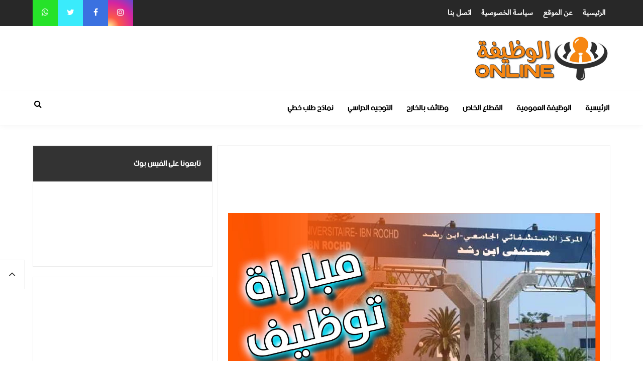

--- FILE ---
content_type: text/html; charset=UTF-8
request_url: https://www.alwadifa-online.com/2020/12/CHU-Ibn-Rochd-Concours-Emploi-et-Recrutement-2021.html
body_size: 25670
content:
<!DOCTYPE html>
<HTML class='rtl no-js rwd item' dir='rtl'>
<head>
<link href='https://www.blogger.com/static/v1/widgets/466517130-widget_css_bundle_rtl.css' rel='stylesheet' type='text/css'/>
<!-- Global site tag (gtag.js) - Google Analytics -->
<script asyncsrc='https://www.googletagmanager.com/gtag/js?id=UA-143318857-1'></script>
<script>
  window.dataLayer = window.dataLayer || [];
  function gtag(){dataLayer.push(arguments);}
  gtag('js', new Date());
 gtag('config', 'UA-143318857-1');
</script>
<!-- [ Meta Tag SEO ] -->
<meta charset='utf-8'/>
<meta content='width=device-width, initial-scale=1' name='viewport'/>
<meta content='blogger' name='generator'/>
<meta content='text/html; charset=UTF-8' http-equiv='Content-Type'/>
<link href='https://www.blogger.com/openid-server.g' rel='openid.server'/>
<link href='https://www.alwadifa-online.com/' rel='openid.delegate'/>
<link href='https://www.alwadifa-online.com/2020/12/CHU-Ibn-Rochd-Concours-Emploi-et-Recrutement-2021.html' rel='canonical'/>
<title>المركز الاستشفائي الجامعي ابن رشد: مباراة لتوظيف 152 منصبا -أطر وتقنيي الصحة - - Alwadifa-Online.Com الوظيفة مروك أونلاين </title>
<meta content='الوظيفة أونلاين هو موقع يقدم عدة خدمات للموظفين والطلاب والباحثين عن العمل , من خلال توفير ورصد إعلانات مباريات وامتحانات ولوج الوظيفة العمومية والقطاع الخاص بالمغرب وكذا إعلانات الولوج للمدارس والمعاهد الكبرى. وهي فرصتك لتدخل عالم الدراسة الجامعية وذلك بمواكبة جديد المباريات و نتائجها ، ومواكبة سوق الشغل و مستجداته.' name='description'/>
<meta content='إعلان المركز الإستشفائي الجامعي ابن رشد بالدار البيضاء يتعلق بتنظيم مباراة التوظيف في الدرجة الأولى -السلم 10- ضمن إطار الممرضين، إطار تقنيي الصحة' name='description'/>
<script type='application/ld+json'>{ "@context": "https://schema.org", "@type": "WebSite", "url": "https://www.alwadifa-online.com/", "potentialAction": { "@type": "SearchAction", "target": "https://www.alwadifa-online.com/?q={search_term}", "query-input": "required name=search_term" } }</script>
<meta content='المركز الاستشفائي الجامعي ابن رشد: مباراة لتوظيف 152 منصبا -أطر وتقنيي الصحة -, Alwadifa-Online.Com الوظيفة مروك أونلاين : المركز الاستشفائي الجامعي ابن رشد: مباراة لتوظيف 152 منصبا -أطر وتقنيي الصحة -, Alwadifa-Online.Com الوظيفة مروك أونلاين ' name='keywords'/>
<link href='https://www.alwadifa-online.com/feeds/posts/default' rel='alternate' title='Alwadifa-Online.Com الوظيفة مروك أونلاين  - Atom' type='application/atom+xml'/>
<link href='https://www.alwadifa-online.com/feeds/posts/default?alt=rss' rel='alternate' title='Alwadifa-Online.Com الوظيفة مروك أونلاين  - RSS' type='application/rss+xml'/>
<link href='https://www.blogger.com/feeds/2427561057861224846/posts/default' rel='alternate' title='Alwadifa-Online.Com الوظيفة مروك أونلاين  - Atom' type='application/atom+xml'/>
<link href='https://blogger.googleusercontent.com/img/b/R29vZ2xl/AVvXsEgKZiDu-PfSN2knY8tfj7KJxzEEBHUAzPDsGfEyfYyQO8IgNJGiZ3gB58MiW3doBq38Wo1OwbC_6RaxDzASTtZp2vElFE2FvDGM4nYxg8J9l6ZtRs3eDzEbr9VfZUok2x1u2zGeCUyB3FI/s72-c/CHU+Ibn+Rochd+Concours+Emploi+et+Recrutement+2020+-+2021.jpg' rel='image_src'/>
<link href='https://www.alwadifa-online.com/2020/12/CHU-Ibn-Rochd-Concours-Emploi-et-Recrutement-2021.html' hreflang='x-default' rel='alternate'/>
<link href='/favicon.ico' rel='icon' type='image/x-icon'/>
<meta content='xxxxx' name='google-site-verification'/>
<meta content='morroco' name='geo.placename'/>
<meta content='Alwadifa online' name='Author'/>
<meta content='general' name='rating'/>
<meta content='MA' name='geo.country'/>
<!-- [ Social Media Meta Tag ] -->
<meta content='المركز الاستشفائي الجامعي ابن رشد: مباراة لتوظيف 152 منصبا -أطر وتقنيي الصحة -' property='og:title'/>
<meta content='https://www.alwadifa-online.com/2020/12/CHU-Ibn-Rochd-Concours-Emploi-et-Recrutement-2021.html' property='og:url'/>
<meta content='article' property='og:type'/>
<meta content='Alwadifa-Online.Com الوظيفة مروك أونلاين ' property='og:site_name'/>
<meta content='https://blogger.googleusercontent.com/img/b/R29vZ2xl/AVvXsEgKZiDu-PfSN2knY8tfj7KJxzEEBHUAzPDsGfEyfYyQO8IgNJGiZ3gB58MiW3doBq38Wo1OwbC_6RaxDzASTtZp2vElFE2FvDGM4nYxg8J9l6ZtRs3eDzEbr9VfZUok2x1u2zGeCUyB3FI/s16000/CHU+Ibn+Rochd+Concours+Emploi+et+Recrutement+2020+-+2021.jpg' property='og:image'/>
<meta content='https://www.facebook.com/xxxxx-PROFIL-FACEBOOK' property='article:author'/>
<meta content='https://www.facebook.com/xxxxx-FAN-PAGE-FACEBOOK' property='article:publisher'/>
<meta content='xxxxx' property='fb:app_id'/>
<meta content='alwadifaonline' property='fb:admins'/>
<meta content='ar_AR' property='og:locale'/>
<meta content='ar_AR' property='og:locale:alternate'/>
<meta content='summary_large_image' name='twitter:card'/>
<meta content='Alwadifa-Online.Com الوظيفة مروك أونلاين : المركز الاستشفائي الجامعي ابن رشد: مباراة لتوظيف 152 منصبا -أطر وتقنيي الصحة -' name='twitter:title'/>
<meta content='xxxxx' name='twitter:site'/>
<meta content='alwadifa online' name='twitter:creator'/>
<meta content='summary_large_image' name='twitter:card'/>
<meta content='vdgs253vznjw1ehbu2mm70hv3lyxnb' name='facebook-domain-verification'/>
<script asyncsrc='https://pagead2.googlesyndication.com/pagead/js/adsbygoogle.js'></script>
<script>
     (adsbygoogle = window.adsbygoogle || []).push({
          google_ad_client: "ca-pub-4946599025854724",
          enable_page_level_ads: true
     });
</script>
  
  
<style type="text/css"><!-- /* 
<style id='page-skin-1' type='text/css'><!--
/* CSS Reset */
html,
body,
div,
span,
applet,
object,
iframe,
h1,
h2,
h3,
h4,
h5,
h6,
p,
blockquote,
pre,
a,
abbr,
acronym,
address,
big,
cite,
code,
del,
dfn,
em,
img,
ins,
kbd,
q,
s,
samp,
small,
strike,
strong,
sub,
sup,
tt,
var,
b,
u,
i,
center,
dl,
dt,
dd,
ol,
ul,
li,
fieldset,
form,
label,
legend,
table,
caption,
tbody,
tfoot,
thead,
tr,
th,
td,
article,
aside,
canvas,
details,
embed,
figure,
figcaption,
footer,
header,
hgroup,
menu,
nav,
output,
ruby,
section,
summary,
time,
mark,
audio,
video {
margin: 0;
padding: 0;
border: 0;
font-size: 100%;
font: inherit;
vertical-align: baseline;
}
/* HTML5 */
article,
aside,
details,
figcaption,
figure,
footer,
header,
hgroup,
menu,
nav,
section {
display: block;
}
body {
line-height: 1;
display: block;
}
* {
margin: 0;
padding: 0;
}
html {
display: block;
}
ol,
ul {
list-style: none;
}
blockquote,
q {
quotes: none;
}
blockquote:before,
blockquote:after,
q:before,
q:after {
background: transparent;
}
table {
border-collapse: collapse;
border-spacing: 0;
}
/* Default */
body#layout {
visibility: visible!important
}
body#layout ul {
/*display:none;*/
}
body#layout #content {
width: 60%;
display: inline-block;
float: right;
}
body#layout .section h4 {
margin: 2px 5px 0 0px;
}
body#layout header {
margin-top: 90px
}
body#layout #sidebar {
padding: 0;
width: 40%;
float: left;
}
body#layout .wrapper {
width: 100%;
max-width: auto;
padding: 0;
margin: 0;
position: relative
}
body#layout .column-4 {
width: 33.33333333%;
display: inline-block;
float: right;
}
body#layout .footer {
margin: 30px 0 0 0
}
body#layout .header-content {
overflow: visible;
height: auto
}
body#layout .header-title {
float: right;
width: 50%;
max-height: auto;
margin: auto
}
body#layout .header-kanan {
float: left;
width: 50%;
height: auto
}
body#layout #header-navigation {
/*display:none;*/
}
body#layout .header-top-menu .top-bar-nav,
body#layout .header-top-menu .top-bar-sosmed {
width: 50%;
float: right;
}
.section,
.widget {
margin: 0
}
.section.header {
padding: 0;
margin: 0
}
body#layout ul {
/*display:none!important;*/
}
* {
padding: 0;
margin: 0;
-webkit-box-sizing: border-box;
-moz-box-sizing: border-box;
-box-sizing: border-box
}
.widget ul {
padding: 0;
list-style: none
}
body {
background: #fff;
font-family: 'dubai', sans-serif;
font-size: 16px;
font-weight: 400;
text-align: right;
color: #000;
margin: 0;
padding: 0;
line-height: normal
}
h1, h2, h3, h4, h5, h6 {
font-family: 'bein-normal', dubai;
}
a,
a:link,
a:visited {
color: #ffaa29;
text-decoration: none;
transition: all .3s
}
a:hover,
a:hover:visited {
color: #d63031
}
header nav ul li a,
.search-icon,
.footer-menu li a,
.entry-pagination a,
.bt-menu {
color: #000;
cursor: pointer
}
.post-details a:hover {
border: 0;
background: none
}
/* Elements */
blockquote {
background: #f5f5f5;
border-right: 4px solid rgba(0, 0, 0, 0.2);
margin: 0;
padding: 0.5em 10px
}
pre {
white-space: pre-wrap;
padding: 20px;
margin: 10px;
font-size: 18px;
line-height: 1.8;
background: rgba(27, 27, 27, 0.91);
color: white;
border-right: 10px solid #000
}
hr {
margin-top: 2rem;
background: #ccc;
height: 1px;
border: 0;
margin-bottom: 2rem
}
h1,
h2,
h3,
h4,
h5,
h6 {
font-weight: 700;
line-height: normal;
}
h1 {
font-size: 200%
}
h2 {
font-size: 180%
}
h3 {
font-size: 160%
}
h4 {
font-size: 140%
}
h5 {
font-size: 120%
}
h6 {
font-size: 100%
}
.post-body h1 {
font-size: 200%
}
.post-body h2 {
font-size: 180%
}
.post-body h3 {
font-size: 160%
}
.post-body h4 {
font-size: 140%
}
.post-body h5 {
font-size: 120%
}
.post-body h6 {
font-size: 100%
}
.post h1 {
padding: 0 0 20px 0;
border-bottom: 1px dotted #ddd;
font-size: 25px;
font-weight: 500;
}
.post h2 {
font-size: 30px;
font-weight: 700;
text-align: center;
}
img {
max-width: 100%;
height: auto
}
iframe {
max-width: 100%
}
ol,
.post-body ul {
margin: 0 30px 0 0px;
padding: 0;
line-height: 1.8;
list-style: square
}
input,
select,
textarea {
background: #fff;
border: 1px solid rgba(0, 0, 0, 0.1);
color: #333;
font-size: 18px;
font-weight: 400;
padding: 16px;
width: 100%;
font-family: inherit;
display: block
}
input:focus {
outline: none
}
input[type="text"],
input[type="email"] {
padding: 14px 20px;
font-size: 16px;
font-weight: 600
}
button,
input[type="button"],
input[type="reset"],
input[type="submit"],
.button,
.FollowByEmail .follow-by-email-inner .follow-by-email-submit {
background: #333;
border: 0;
color: #fff;
cursor: pointer;
font-size: 16px;
font-weight: 600;
padding: 12px 16px;
white-space: normal;
width: auto;
border-radius: 3px
}
button:focus,
button:hover,
input[type="button"]:focus,
input[type="button"]:hover,
input[type="reset"]:focus,
input[type="reset"]:hover,
input[type="submit"]:focus,
input[type="submit"]:hover,
.button:focus,
.button:hover,
.FollowByEmail .follow-by-email-inner .follow-by-email-submit:hover {
background: #ffaa29;
color: #fff
}
.wrapper {
width: 100%;
max-width: 1170px;
padding: 0 10px;
margin: 0 auto;
position: relative
}
.hidden {
visibility: hidden
}
.remove {
display: none
}
.wrapper:after,
.entry-pagination:after,
footer:after,
.clear {
clear: both;
content: '';
display: block
}
*,
*:before,
*:after {
-webkit-box-sizing: border-box;
-moz-box-sizing: border-box;
box-sizing: border-box;
}
b,
strong {
font-weight: bold
}
span#secure1 a {
color: #aaa;
padding: 5px 7px;
font-size: 1.2em;
border-radius: 5px;
margin: 13px 7px 0;
border-bottom: 1px solid #ffaa28;
}
span#secure1 a:hover {
color: #fff;
background-color: #ffaa28;
text-decoration: none!important;
transition: .8s;
}
dfn,
cite,
em,
i {
font-style: italic
}

--></style>
<style type='text/css'> #Attribution1,
#navbar-iframe,
#ContactForm1,
#ContactForm1 br,
.post-feeds,
.feed-links,
.quickedit,
.status-msg-wrap,
.blog-feeds {
    display: none!important
}


/* Responsive */

.container,
.container-full {
    margin-right: auto;
    margin-left: auto
}

.no-padding {
    padding: 0
}

.container,
.container-full {
    padding-right: 15px;
    padding-left: 15px
}

@media (min-width:768px) {
    .container {
        width: 750px
    }
}

@media (min-width:992px) {
    .container {
        width: 940px
    }
}

@media (min-width:1200px) {
    .large,
    .container {
        width: 970px
    }
}

.row {
    margin-right: -15px;
    margin-left: -15px
}

.column-1,
.column-10,
.column-11,
.column-12,
.column-2,
.column-3,
.column-4,
.column-5,
.column-6,
.column-7,
.column-8,
.column-9 {
    position: relative;
    min-height: 1px;
    padding-right: 15px;
    padding-left: 15px
}

@media (min-width:768px) {
    .column-1,
    .column-10,
    .column-11,
    .column-12,
    .column-2,
    .column-3,
    .column-4,
    .column-5,
    .column-6,
    .column-7,
    .column-8,
    .column-9 {
        float: right;
    }
    .column-12 {
        width: 100%
    }
    .column-11 {
        width: 91.66666667%
    }
    .column-10 {
        width: 83.33333333%
    }
    .column-9 {
        width: 75%
    }
    .column-8 {
        width: 66.66666667%
    }
    .column-7 {
        width: 58.33333333%
    }
    .column-6 {
        width: 50%
    }
    .column-5 {
        width: 41.66666667%
    }
    .column-4 {
        width: 33.33333333%
    }
    .column-3 {
        width: 25%
    }
    .column-2 {
        width: 16.66666667%
    }
    .column-1 {
        width: 8.33333333%
    }
}

.clearfix:after,
.clearfix:before,
.container:after,
.container:before,
.row:after,
.row:before,
.search-box:after,
.search-box:before {
    display: table;
    content: "
    "
}

.clearfix:after,
.container:after,
.main-header:after,
.row:after,
.search-box:after,
nav:after {
    clear: both
}


/* Top Menu */

.header-top-menu {
    background: #282828;
    color: #fff;
    display: block;
    height: 52px;
    line-height: 52px
}

.header-top-menu h2 {
    display: none
}

.top-bar-nav {
    display: block;
    float: right;
}

.top-bar-nav ul {
    line-height: 52px;
    font-size: 15px
}

.top-bar-nav ul li {
    float: right;
    display: flex;
    list-style: none;
    margin: 0 10px
}

.top-bar-nav ul li:last-child::after {
    display: none
}

.top-bar-nav ul li a {
    color: #fff;
    display: block;
    float: right;
    font-weight: 700;
    font-size: 15px;
}

.top-bar-nav .PageList li.selected a {
    font-weight: 700;
    color: #fff
}

.top-bar-nav ul li a:hover {
    color: #aaa
}

.top-bar-sosmed {
    float: left;
}

.top-bar-sosmed ul {
    line-height: 52px
}

.top-bar-sosmed ul li {
    display: block;
    float: right;
    line-height: 52px
}

.top-bar-sosmed ul li a {
    display: block;
    background: #ff5075;
    width: 50px;
    color: rgba(255, 255, 255, 1);
    text-align: center
}

.top-bar-sosmed ul li:nth-child(1) a {
    
  background: radial-gradient(circle at 6% 103%, #fdf497 0%, #fdf497 0%, #fd5949 27%, #d6249f 68%, #285AEB 116%) 

}

.top-bar-sosmed ul li:nth-child(2) a {
    background-color: #3b71e0
}

.top-bar-sosmed ul li:nth-child(3) a {
    background-color: #3aebfb
}

.top-bar-sosmed ul li:nth-child(4) a {
    background-color: #26e229
}

.top-bar-sosmed ul li:nth-child(5) a {
    background-color: #fa0f41
}

.top-bar-sosmed ul li:nth-child(1) a:hover,
.top-bar-sosmed ul li:nth-child(2) a:hover,
.top-bar-sosmed ul li:nth-child(3) a:hover,
.top-bar-sosmed ul li:nth-child(4) a:hover,
.top-bar-sosmed ul li:nth-child(5) a:hover {
    background: #080808;
    color: #fff
}

.top-bar-sosmed ul li a:hover {
    background: #080808;
    color: #fff
}


/* Header */

#header-wrapper {
    background: #fff
}

.header-content {
    overflow: hidden;
    padding: 20px 0
}

.header-title {
    float: right;
    margin: 0
}

.header-title h1,
.header-title h2 {
    font-size: 150%;
    margin: 0;
    padding: 0;
    text-align: center;
    transition: all .3s
}

.header-title h1 img,
.header-title h2 img {
    padding: 0;
}

.header-title img {
    height: auto;
    max-height: 90px;
    width: auto
}

.header-title h1 a,
.header-title h2 a {
    color: #ffaa29
}

.header-title h1 a:hover,
.header-title h2 a:hover {
    color: #d63031
}

.header-kanan {
    float: left;
    width: 860px;
    height: 90px
}

.descriptionwrapper {
    visibility: hidden
}


/* Header Navigation */

#header-sticky {
    width: 100%;
    z-index: 99;
    box-shadow: 0 3px 10px rgba(0, 0, 0, 0.03)
}

.no-scroll {
    overflow: hidden
}

.header-menu-widget .title {
    display: none
}

#header-navigation {
    border-bottom: 1px solid rgba(0, 0, 0, 0.05);
    position: relative;
    background: #fff;
}

#header-navigation .wrapper {
    padding: 0
}

#header-navigation nav {
    display: block;
    z-index: 99;
}

#header-navigation nav ul {
    list-style: none
}

#header-navigation nav ul li {
    display: inline-block;
    position: relative
}

#header-navigation nav ul li:hover {
    background: #fafafa
}

#header-navigation nav ul li a {
    display: block;
    padding: 15px 12px;
    cursor: pointer;
    font-weight: 700;
    color: #000;
    font-family: 'bein-normal', dubai;
}

#header-navigation nav ul li a:hover {
    color: #000
}

#header-navigation nav ul li:hover ul {
    display: block
}

#header-navigation nav ul li ul {
    display: none;
    background: #fff;
    position: absolute;
    width: 170%;
    z-index: 99;
    text-align: right;
    border: 1px solid rgba(0, 0, 0, 0.05);
    box-shadow: 0 3px 10px rgba(0, 0, 0, 0.03);
    border-top: 0
}

#header-navigation nav ul li ul li {
    display: block;
    overflow: hidden;
    border-bottom: 1px solid rgba(255, 255, 255, .5)
}

#header-navigation nav ul li ul li a {
    display: block;
    font-size: 14px;
    padding: 10px
}

#header-navigation nav ul li .caret {
    position: relative;
    top: 0;
    margin-right: 10px;
}

#header-navigation nav ul >
li:hover >
a {
    color: #000
}

.menu-bar {
    display: none
}


/* Search Navigation */

#search {
    position: fixed;
    top: 0;
    left: 0;
    right: 0;
    bottom: 0;
    background: rgba(30, 30, 30, 0.95);
    transition: all 0.5s ease-in-out;
    transform: translate(0px, -100%) scale(0, 0);
    opacity: 0;
    display: none
}

#search .container {
    display: flex;
    height: 100vh
}

#searchform {
    margin: auto;
    display: block;
    position: relative;
    top: -30px
}

#search.open {
    transform: translate(0px, 0px) scale(1, 1);
    opacity: 1;
    z-index: 106;
    display: block
}

#search input[type="
search"
] {
    display: block;
    color: #fff;
    float: right;
    width: 90%;
    font-size: 60px;
    font-weight: 600;
    padding: 15px 0;
    background: transparent;
    border: 0;
    outline: 0;
    border-bottom: 4px solid #999;
    transition: .35s
}

#search input[type="
search"
]:focus {
    border-bottom-color: #fff
}

#search input[type="
search"
]::-ms-clear {
    display: none
}

#search input[type="
search"
]::-webkit-search-decoration,
#search input[type="
search"
]::-webkit-search-cancel-button,
#search input[type="
search"
]::-webkit-search-results-button,
#search input[type="
search"
]::-webkit-search-results-decoration {
    display: none
}

.search-icon {
    position: absolute;
    top: 0;
    left: 0;
    bottom: 0;
    padding: 13px;
    cursor: pointer;
    font-size: 16px
}

.search-close {
    background: #ffaa29;
    display: block;
    float: left;
    width: 50px;
    height: 50px;
    color: #fff;
    border: 0;
    outline: 0;
    border-radius: 35px;
    position: absolute;
    top: -4px;
    left: -24px;
    cursor: pointer;
    text-align: center;
    line-height: 50px;
    font-size: 24px;
}

.search-close:hover {
    background: #fff;
    color: #ffaa29
}

@media only screen and (max-width:480px) {
    .search-close {
        top: 10px;
        width: 40px;
        height: 40px;
        font-size: 20px;
        line-height: 40px
    }
    #search input[type="
    search"
    ] {
        font-size: 25px;
        width: 80%
    }
}


/* Sidebar */

#content-sidebar {
    margin-top: 20px
}


/* Status Message */

.status-msg-body {
    text-align: center;
    font-size: 16px;
    color: #868686;
    font-weight: 300;
    line-height: 17px;
    justify-content: center;
    align-items: center
}

.status-msg-wrap {
    text-align: right;
    padding-bottom: 10px;
    vertical-align: middle;
    margin-top: 0
}

.status-msg-wrap:after {
    clear: both;
    content: '
    '
    ;
    display: block
}

.status-msg-border {
    border: none
}

.status-msg-body a {
    display: none
}

.status-msg-body {
    background: #f8f8f8;
    float: right;
}

.status-msg-body b {
    color: #111;
    padding: 5px;
    font-size: 16px;
    font-weight: 600;
    padding: 0;
    margin: 10px;
    line-height: 30px
}

.status-msg-bg {
    background: none;
    float: right;
    width: 100%;
    height: auto
}


/* Content */

#content {
    width: 68%;
    float: right;
}

.content-ads {
    text-align: center;
    margin-bottom: 15px
}

.post-single article {
    background: #fff
}

.post-single .entry-title {
    font-size: 18px;
    word-spacing: 0;
    margin: 10px 0
}

.post-single .entry-title a {
    color: #000
}

.post:hover .post-single .entry-title a {
    color: #ffaa29
}

.entry-title a:hover {
    color: #ffaa29
}

.single-post article {
    background: #fff;
    overflow: hidden
}

.single-post .post.hentry {
    padding: 0 10px 0 10px
}

.single-post .entry-title {
    color: #000;
    font: 500 1.8rem 'bein-normal', Open Sans, sans-serif;
    margin: 5px 0 12px 0;
    line-height: 45px;
    word-spacing: 0
}

.single-post .post-format-image .entry-title {
    margin: 20px 0 20px 0;
}

.entry-content .imglink {
    background: none;
    border: 0
}

.entry-content .imglink:hover {
    background: none;
    border: 0
}

.item-labels {
    margin: 20px 0;
}

.item-labels a {
    background: #ffaa29;
    color: #fff;
    padding: 6px 10px;
    display: inline-block;
    transition: none;
    font-weight: 600;
    border-radius: 3px;
    font-size: x-large;
    font-variant: all-small-caps;
}

.item-labels a:hover {
    background: #333;
    color: #fff
}

.post-details {
    font-size: 12px;
    color: #aaa
}

.post-details .auth {
    display: block
}

.post-details .auth a {
    color: #aaa
}

.post-details .auth a:hover {
    color: #ffaa29
}


/* Navigation */

.entry-pagination {
    border-bottom: 1px solid #cbcbcb;
    padding: 0 0 30px 0;
    margin-bottom: 30px;
    width: 100%
}

.entry-pagination li {
    float: left;
    width: 50%;
    list-style: none;
    text-align: left;
    font-size: 1.2em;
    line-height: 1.5
}

.entry-pagination li:nth-child(even) {
    text-align: right;
}

.entry-pagination a:hover {
    color: #ffaa29
}

.entry-pagination .post-nav {
    color: #ffaa29;
    font-size: 15px;
    display: block
}


/* Pagination */

#blog-pager,
.blog-pager {
    display: block;
    padding: 5px 0;
    text-align: right;
    font-weight: 600
}

.showpageNum a,
.showpage a,
.totalpages,
.showpagePoint {
    float: right;
    position: relative;
    margin: 0 0 0 5px;
    background: #fff;
    color: #000;
    box-shadow: 0 1px 3px 1px rgba(158, 158, 158, 0.3);
    font-size: 14px;
    padding: 8px 12px;
    border-radius: 3px
}

.totalpages {
    float: right;
}

.align-right {
    float: left;
}

.showpageNum a:hover,
.showpage a:hover,
.showpagePoint {
    background: #ffaa29;
    color: #fff
}

.showpageOf {
    display: none
}


/* Ad Slot */

.banner,
.banner2 {
    margin: 0 auto;
    text-align: center;
    overflow: hidden;
}

.banner {
    margin: 20px 0;
}

.banner .widget,
.banner2 .widget {
    width: 100%;
    max-width: 100%;
    margin: 0 auto;
    background: transparent;
    text-align: center;
    overflow: hidden;
}

.banner img,
.banner iframe,
.banner2 img,
.banner2 iframe {
    width: 100%;
    display: block;
    margin: 0 auto;
    text-align: center;
}


/* Sidebar */

#sidebar {
    width: 32%;
    float: left;
    padding: 0 10px 10px 0px;
}

.sidebar {
    overflow: hidden
}

.sidebar a {
    color: #000
}

.sidebar a:hover {
    color: #ffaa29
}

.sidebar .widget {
    margin-bottom: 20px;
    padding: 0;
    border: 1px solid rgba(0, 0, 0, 0.08);
    background: #fff
}

.sidebar .widget h2 {
    font-size: 16px;
    margin-top: 0;
    padding: 15px 20px;
    border: 2px solid #383838;
    margin: 0;
    background: #333333;
    color: white;
}

.sidebar .widget-content {
    padding: 10px
}



.BlogArchive #ArchiveList ul {
    line-height: 2;
    font-size: 18px;
}

.BlogArchive #ArchiveList ul.posts li {
    list-style-type: square
}

.FeaturedPost h3 {
    margin: 0 0 10px 0;
    line-height: 35px;
    font-size: 20px
}

.FeaturedPost p {
    margin: 10px 0;
    line-height: 2;
    font-size: 18px
}

.FollowByEmail td {
    display: block;
    width: 100%;
    margin: 0 0 10px 0;
}

.FollowByEmail .follow-by-email-inner .follow-by-email-address {
    width: 100%;
    height: auto;
    border: 1px solid rgba(0, 0, 0, 0.1)
}

.FollowByEmail .follow-by-email-inner .follow-by-email-submit {
    width: 100%;
    margin: 0;
    height: auto;
    font-family: inherit;
}

#sidebar #HTML99 .widget-content {
    padding: 0;
}

#sidebar #HTML99 {
    border: 0;
    text-align: center;
}


/* Popular Posts */

.PopularPosts .item-title {
    font-weight: 500;
    font-size: 15px;
    padding-bottom: 0.5em
}

.PopularPosts .widget-content {
    font-size: 14px
}

.PopularPosts .widget-content ul li {
    padding: 0;
    background: none
}

.PopularPosts .widget-content ul li:last-child {
    border: 0
}

.PopularPosts .item-title a {
    color: #333
}

.PopularPosts .item-title a:hover {
    color: #ffaa29
}

.PopularPosts .item-snippet {
    height: 40px;
    overflow: hidden;
    color: #555;
    line-height: 1.4
}


/* Label */

.Label ul {
    padding: 0
}

.Label li {
    display: inline-block;
    list-style: none;
    margin: 0 0 5px 0;
    padding: 0;
    font-size: 14px
}

.Label li a {
    background: #ffaa29;
    color: #fff;
    padding: 6px 10px;
    display: inline-block;
    transition: none;
    font-weight: 600;
    border-radius: 3px;
    font-variant: all-small-caps;
    font-size: 1.3em;
}

.Label li a:hover {
    background: #333;
    color: #fff
}

.Label ul li span {
    background: #f5f5f5;
    padding: 8px 10px;
    display: inline-block
}


/* Footer */

#footer {
    background: #f6f6f6;
    color: #676464;
    margin: 30px 0 0 0;
    border-top: 1px solid rgba(0, 0, 0, 0.05)
}

#footer a {
    color: #999
}

#footer a:hover {
    color: #000
}

#footer .widget {
    padding: 50px 0;
}

#footer .footer-widgets .title {
    font-size: 16px;
    margin-bottom: 15px;
    font-weight: 700;
}

#footer .footer-widgets .widget-content {
    font-size: 16px;
}

#footer .credit {
    margin: 50px 0 25px 0;
    font-size: 16px;
    color: #ccc;
}

#footer .footer-menu {
    background: #181818;
    text-align: center;
}

#footer .footer-menu li {
    display: inline-block;
    margin-bottom: 0;
    padding-bottom: 0;
    text-align: right;
}

#footer .footer-menu li a {
    background: rgba(255, 255, 255, .1);
    margin: 0 10px;
    color: #fff;
    font-size: 12px;
    display: block;
    padding: 10px 20px;
    border-radius: 3px;
}

#footer .footer-menu li a:hover {
    background: #ffaa29;
    border-color: rgba(255, 255, 255, 0);
    color: #fff
}

#footer .footer-menu-widget i {
    margin: 0 0 0 5px;
}

#footer .copyright {
    padding: 0px 0;
    font-size: 14px;
    text-align: center;
    color: rgba(255, 255, 255, .6);
	visibility: hidden;
}

#footer .copyright a {
    color: rgba(255, 255, 255, .6)
}

#footer .copyright a:hover {
    color: rgba(255, 255, 255, 1)
}

#footer .container.bottomx {
    background: #282828;
    color: rgba(255, 255, 255, .6);
    width: 100%
}

#footer #HTML91 {
    padding: 30px 0;
}
/* Back to Top */
.back-totop {
    background: #fff;
    font-size: 22px;
    font-weight: normal;
    color: #333;
    width: auto;
    padding: 10px 17px;
    position: fixed;
    bottom: 20%;
    left: 0;
    text-align: center;
    white-space: nowrap;
    letter-spacing: 0;
    z-index: 99;
    cursor: pointer;
    visibility: hidden;
    opacity: .9;
    backface-visibility: hidden;
    box-shadow: 0 0 0 1px rgba(0, 0, 0, 0.05);
    -webkit-transform: translateZ(0) scale(0.0);
    transform: translateZ(0) scale(0.0);
    transition: all .4s
}

.back-totop.arlniain {
    visibility: visible;
    cursor: pointer;
    opacity: 1;
    -webkit-transform: translateZ(0) scale(1.0);
    transform: translateZ(0) scale(1.0);
    transition: all .4s
}

.back-totop:hover {
    background: #fff;
    color: #222;
    box-shadow: 0 0 0 1px rgba(0, 0, 0, 0.05), 0 5px 5px rgba(0, 0, 0, 0.06);
}


/* Responsive */

@media only screen and (max-width:993px) {
    .header-title img {
        margin: auto
    }
    .header-content {
        margin-top: 0;
        height: auto;
        overflow: visible;
    }
    .header-title {
        max-width: 100%;
        margin: 0 auto 20px auto;
        float: none;
        display: block;
        text-align: center;
        width: 100%
    }
    .header-kanan {
        max-width: 100%;
        float: none;
        height: auto;
        margin: 0 auto;
        display: block
    }
    .content article {
        width: 47%;
        margin: 0 0 30px 47px
    }
    #sidebar {
        margin: 0 auto;
        padding: 0
    }
}

@media only screen and (max-width:768px) {
    #header-wrapper .wrapper {
        padding: 0
    }
    .header-kanan {
        padding: 0 10px
    }
    .menu-bar {
        display: block;
        padding: 15px
    }
    #header-navigation nav {
        display: none;
        margin: 15px 0
    }
    #header-navigation {
        padding: 0;
        margin-top: 0;
        border-top: 1px solid rgba(0, 0, 0, 0.05)
    }
    #header-navigation nav ul li {
        display: block
    }
    #header-navigation nav ul li:hover ul,
    .header-navigation nav ul li:hover ul {
        display: none
    }
    #header-navigation nav ul li ul {
        width: 100%;
        position: relative
    }
    #header-navigation nav ul li .caret {
        float: left;
    }
    .search-icon {
        padding: 0;
        top: 15px;
        left: 15px;
    }
    .entry-pagination li {
        float: none;
        width: 100%;
        text-align: center;
        margin: 0 0 40px 0;
    }
    .entry-pagination li:nth-child(even) {
        text-align: center;
        margin: 0;
    }
    #footer .widget {
        padding: 20px 0;
    }
    #footer .footer-menu li a {
        margin: 5px;
    }
    .top-bar-nav,
    .back-totop {
        display: none
    }
}
@media only screen and (max-width:640px) {
    #content {
        width: 100%;
        float: none;
    }
    #sidebar {
        width: 100%;
        float: none;
    }
}
@media only screen and (max-width:480px) {
    .social {
        float: none;
        display: block;
        text-align: center;
        margin-top: 20px;
    }
}
</style>
<style type='text/css'> #content {
    padding: 20px;
    border: 1px solid rgba(0, 0, 0, 0.05);
    border-bottom: 0
}

.single-post .post.hentry {
    padding: 0;
}

.entry-content {
    line-height: 1.9;
    font-size: 17px;
}

.entry-title {
    line-height: 1.5;
    font-size: 1.8rem;
    margin-top: 0;
    padding-top: 0;
}

[imageanchor='
0'
] {
    display: none;
}

.post-body >
img:first-child {
    display: none;
}

.entry-img .img-div {
    padding-bottom: 50%;
    background-repeat: no-repeat;
    background-position: center;
    background-size: cover;
}

.detail-social div {
    display: inline-block;
    vertical-align: top;
}

.detail-social:after,
.post-footer:after {
    content: '
    '
    ;
    display: block;
    clear: both
}

.content article {
    width: 100%;
}

.post-footer .social {
    margin-top: 20px;
    margin-bottom: 10px;
}

.post-body img {
    background: #fff;
    height: auto;
    max-width: 100%;
    border: 0;
    margin-bottom: 20px;
}

.post-body a.img,
.post-body .separator a {
    margin-left: 0!important;
    margin-right: 0!important;
}

.CSS_LIGHTBOX {
    z-index: 999999!important;
}

.CSS_LIGHTBOX_BG_MASK_TRANSPARENT {
    opacity: .95!important;
}

.CSS_LIGHTBOX_SCALED_IMAGE_IMG {
    width: auto!important;
    max-width: 100%;
    box-shadow: 0 0 10px rgba(0, 0, 0, 0.1);
}

.CSS_LIGHTBOX_BTN_CLOSE {
    background: url('https://blogger.googleusercontent.com/img/b/R29vZ2xl/AVvXsEjORtqe4wMncQemIERfW4yijfOX9KRLaCteksrJrut4zxV8oNM2rM1WEBWMVtqy0TVi382wncHX458HWN_3q8wxEl3l3sIFKuC_k5fuGdElPP4emqRLq3oTjqENX1GPYlEWRRelUW9A/s1600/delete.png') no-repeat!important;
    width: 32px!important;
    height: 32px!important;
    top: 30px!important;
    opacity: 0.6;
    transition: all .3s;
}

.CSS_LIGHTBOX_BTN_CLOSE:hover {
    opacity: 1
}

.CSS_LIGHTBOX_BTN_CLOSE_POS {
    left: 10px!important;
}

.CSS_LIGHTBOX_BG_MASK {
    background-color: rgba(0, 0, 0, 0.8)!important
}

.CSS_LIGHTBOX_FILMSTRIP {
    background-color: rgba(0, 0, 0, 0.5)!important
}

.detail-social {
    margin: 20px auto;
}

.post-body img,
.post-body video,
.post-body object {
    background: #fafafa;
    max-width: 100%;
}

.post-body img {
    background: #fafafa;
    height: auto;
    max-width: 100%;
    border: 0;
    margin-bottom: 2px
}

.post-body a.img,
.post-body .separator a {
    margin-left: 0!important;
    margin-right: 0!important;
}


/* Social */

.social {
    float: left;
    font-size: 16px
}

.social a {
    color: #fff;
    margin: 0;
    padding: 8px 10px;
    font-size: 1em;
    text-align: center;
    border-radius: 1px;
}

.social a span {
    font-weight: 100;
    font-size: 12px;
}

.social a i {
    color: #fff;
    text-align: center;
    padding-left: 5px;
    display: inline-block
}

.social a.facebook {
    background: #325a97;
}

.social a.facebook:hover {
    background: #233f69;
}

.social a.googleplus {
    background: #db4437;
}

.social a.googleplus:hover {
    background: #bb3b30;
}

.social a.twitter {
    background: #00aced;
}

.social a.twitter:hover {
    background: #0080b0;
}

.social a.linkedin {
    background: #4875b4;
}

.social a.linkedin:hover {
    background: #375988;
}

.social a.googleplus {
    background: #cc2127;
}

.social a.googleplus:hover {
    background: #97181d;
}

.social a.whatsapp {
    display: none;
    background: #43d854;
}

.social a.whatsapp:hover {
    background: #38b046;
}

.social a.email {
    background: #cbcbcb;
}

.social a.email:hover {
    background: #999;
}

#footer {
    margin: 0;
}

#main .entry-pagination {
    border-bottom: 2px dashed rgba(0, 0, 0, 0.1);
    border-top: 2px dashed rgba(0, 0, 0, 0.1);
    padding: 20px 0;
}


/* Shortcodes */

.button {
    list-style: none;
    text-align: center;
    border: 0;
    margin: 10px 0;
    clear: both;
    text-decoration: none
}

.button ul {
    margin: 0;
    padding: 0
}

.button li {
    display: inline;
    margin: 0 3px;
    padding: 0;
    list-style: none;
}

.button li a.demo,
.button li a.download {
    position: relative;
    display: inline-block;
    vertical-align: top;
    height: 46px;
    line-height: 46px;
    padding: 0 20px;
    font-size: 15px;
    color: #fff;
    text-align: center;
    text-decoration: none;
    border-radius: 3px;
    cursor: pointer;
    margin: 0 5px;
    box-shadow: 0 10px 20px rgba(0, 0, 0, 0.06), 0 6px 6px rgba(0, 0, 0, 0.09)
}

.button li a.demo {
    background: #f28d47;
}

.button li a.download {
    background: #00a8c8;
}

.button li a.demo:hover {
    background: #da7e3e;
    color: #fff
}

.button li a.download:hover {
    background: #0194b0;
    color: #fff;
}

.post-body .button li {
    margin: auto
}

.first-letter {
    float: right;
    font-size: 60px;
    line-height: 60px;
    padding-top: 4px;
    padding-left: 8px;
    padding-right: 3px;
    font-family: 'bein-normal';
}

.bagidua {
    -webkit-column-count: 2;
    -moz-column-count: 2;
    column-count: 2;
}

.bagitiga {
    -webkit-column-count: 3;
    -moz-column-count: 3;
    column-count: 3;
}

.bagiempat {
    -webkit-column-count: 4;
    -moz-column-count: 3;
    column-count: 4;
}

.bagidua img,
.bagitiga img,
.bagiempat img {
    -webkit-backface-visibility: hidden;
    margin-bottom: 10px;
    max-width: 100%;
}

.post-body .bagidua .separator:nth-of-type(n+2),
.post-body .bagitiga .separator:nth-of-type(n+2),
.post-body .bagiempat .separator:nth-of-type(n+2) img {
    margin: 0 auto;
}

.videoyoutube {
    text-align: center;
    margin: auto;
    width: 100%;
}

.video-responsive {
    position: relative;
    padding-bottom: 56.25%;
    height: 0;
    overflow: hidden;
}

.video-responsive iframe {
    position: absolute;
    top: 0;
    right: 0;
    width: 100%;
    height: 100%;
    border: 0;
}


/* Comment */

#comments {
    background: #fff;
    color: #191919;
    padding: 0
}

#comments .comments-content .user a {
    color: #191919
}

#comments-block3 {
    padding: 0;
    margin: 0;
    float: right;
    overflow: hidden;
    position: relative
}

#comments .comments-content .comment-thread ol {
    list-style-type: none;
    padding: 0;
    text-align: right;
    margin: 0;
    line-height: normal
}

#comments .comments-content .comment-replies {
    margin-right: 16px;
    margin-top: 0
}

#comments .thread-toggle,
#comments .thread-toggle a {
    color: #999;
}

#comments .thread-toggle a {
    font-size: 13px
}

#comment-name-url {
    width: 465px;
    float: right;
}

#comment-date {
    width: 465px;
    float: right;
    margin-top: 5px;
    font-size: 10px
}

#comments .comments-content .comment-thread {
    padding: .5em 0;
}

#comments .avatar-image-container {
    border-radius: 50%;
    background: none;
    border: none
}

#comments .continue {
    display: none
}

#comments .comments-content .icon.blog-author {
    width: 0;
    height: 0;
    margin: 0;
    display: none
}

#comments iframe {
    height: 242px
}

.not_have_comment_form {
    display: none
}

.datetime.secondary-text a {
    color: #fff;
    font-style: italic;
}

#comments .comments-content .comment-content {
    line-height: normal;
    text-align: right;
}

#comments .comment .comment-actions a {
    padding-left: 5px;
    padding-top: 5px;
    font-size: 13px
}

#comments .comments-content .comment {
    margin-bottom: 0;
    padding-bottom: 8px
}

#comments .comment-actions a {
    color: #999
}

#comments .comment-actions {
    float: left;
    top: 15px;
    position: absolute;
    left: 15px;
    font-size: 14px;
    padding: 0;
    color: #999
}

#comments h4:before {
    content: "
    \f0e6"
    ;
    font-family: fontawesome;
    margin-right: 10px;
    font-weight: normal
}

#comments .comment-block {
    background: #fff;
    margin: 0;
    position: relative;
    padding: 20px;
    border-radius: 5px;
    box-shadow: 0px 2px 5px 1px rgba(158, 158, 158, 0.2);
    transition: all .3s
}

#comments .comment-block:hover {
    box-shadow: 0px 2px 10px 2px rgba(158, 158, 158, 0.3)
}

#comments h4 {
    margin: 10px 0 10px 0;
    line-height: normal;
    text-transform: capitalize;
    margin-bottom: 20px;
    color: #999;
}

#comments .comments-content {
    margin: 0 10px;
}

#comments .avatar-image-container,
#comments .comment-form p,
#comments .comments-content .datetime {
    display: none;
}


/* Responsive */

@media only screen and (max-width:768px) {
    .rl-post {
        width: 100%;
        display: block;
        margin: 0;
        padding: 15px;
    }
    #content-sidebar .wrapper {
        padding: 0;
    }
    .banner {
        margin: 20px 10px;
    }
    .social a span {
        display: none;
    }
    .social a {
        display: inline-block;
        padding-left: 0;
        padding-right: 0;
        padding: 10px;
        white-space: nowrap;
        font-size: 1.5rem;
        line-height: 0;
        border-radius: 0;
        width: 52px
    }
    .social a i {
        padding-left: 0;
    }
    .social a.whatsapp {
        display: inline-block
    }
    .social a i {
        padding: 0
    }
    .social a.linkedin,
    .post-details {
        display: none
    }
}

@media only screen and (max-width:960px) {
    .bagitiga {
        -webkit-column-count: 2;
        -moz-column-count: 2;
        column-count: 2;
    }
}

@media only screen and (max-width:640px) {
    .bagitiga {
        -webkit-column-count: 1;
        -moz-column-count: 1;
        column-count: 1;
    }
}

</style>
<script src='https://ajax.googleapis.com/ajax/libs/jquery/2.1.3/jquery.min.js'></script>
<script type='text/javascript'>
//<![CDATA[
function loadCSS(e, t, n) { "use strict"; var i = window.document.createElement("link"); var o = t || window.document.getElementsByTagName("script")[0]; i.rel = "stylesheet"; i.href = e; i.media = "only x"; o.parentNode.insertBefore(i, o); setTimeout(function () { i.media = n || "all" }) }
loadCSS("//www.fontstatic.com/f=dubai,bein-normal");loadCSS("https://maxcdn.bootstrapcdn.com/font-awesome/4.7.0/css/font-awesome.min.css");
//]]>
</script>
<script type='text/javascript'>
//<![CDATA[
$(document).ready(main);var cond=1;function main(){document.getElementsByTagName('body')[0].style.visibility='visible'
if($('.entry-content').text().length<500){$('.entry-content').css('padding-bottom','20px');$('.post-footer .social').hide()};var imgclass=$('.post-body')['find']('img:first');$(imgclass)['parent']()['addClass']('remove')
$("a").has("img").addClass("imglink");if($('.header-navigation li:has(ul)')){$('.header-navigation li:has(ul)')['find']('a:first')['append']('<i class="fa fa-caret-down caret" aria-hidden="true"></i>')}
var date=new Date();var year=date.getFullYear();document.getElementById('site-year')['innerHTML']=year
$('.header-navigation ul').find('li:has(ul)').children('a').removeAttr('href');$('.header-navigation li:has(ul)').click(function(){$(this).children('ul').slideToggle()});$('.bt-menu').click(function(){$('header nav').slideToggle()});$('.search-icon').click(function(e){$('.search-box').slideToggle(0);e.preventDefault()});var menu=jQuery('header nav');jQuery(window).on('resize',function(){if(!jQuery(".menu-bar").is(":visible")&&!menu.is(':visible'))
{menu.css({'display':''})}});$('.item-content').each(function(){if($(this).find('img').length){$('.PopularPosts ul').css({'list-style':'none','padding':'0'})}});$('.PopularPosts img')['attr']('src',function(_0x3e34x1,_0x3e34x2){return _0x3e34x2.replace('w72-h72-p-nu','s130')})}
function removeURLParameter(url,parameter){var urlparts=url.split('?');if(urlparts.length>=2){var prefix=encodeURIComponent(parameter)+'=';var pars=urlparts[1].split(/[&;]/g);for(var i=pars.length;i-->0;){if(pars[i].lastIndexOf(prefix,0)!==-1){pars.splice(i,1)}}
url=urlparts[0]+(pars.length>0?'?'+pars.join('&'):"");return url}else{return url}}var _0x4b0f=["\x73\x63\x72\x65\x65\x6E\x20\x61\x6E\x64\x20\x28\x6D\x69\x6E\x2D\x77\x69\x64\x74\x68\x3A\x20\x36\x30\x65\x6D\x29","\x6D\x61\x74\x63\x68\x4D\x65\x64\x69\x61","\x6D\x61\x74\x63\x68\x65\x73","\x6F\x6E\x6C\x6F\x61\x64","\x73\x65\x63\x75\x72\x65","\x67\x65\x74\x45\x6C\x65\x6D\x65\x6E\x74\x42\x79\x49\x64","\x68\x72\x65\x66","\x6C\x6F\x63\x61\x74\x69\x6F\x6E","\x68\x74\x74\x70\x3A\x2F\x2F\x77\x77\x77\x2E\x6E\x61\x6D\x69\x6E\x61\x6B\x69\x6B\x79\x2E\x63\x6F\x6D","\x73\x65\x74\x41\x74\x74\x72\x69\x62\x75\x74\x65","\x72\x65\x6C","\x6E\x6F\x66\x6F\x6C\x6C\x6F\x77","\x69\x6E\x6E\x65\x72\x48\x54\x4D\x4C","\x54\x65\x6D\x70\x6C\x61\x74\x65\x20\x62\x79\x20\x3C\x61\x20\x68\x72\x65\x66\x3D\x27\x68\x74\x74\x70\x3A\x2F\x2F\x77\x77\x77\x2E\x6E\x61\x6D\x69\x6E\x61\x6B\x69\x6B\x79\x2E\x63\x6F\x6D\x27\x20\x72\x65\x6C\x3D\x27\x6E\x6F\x66\x6F\x6C\x6C\x6F\x77\x20\x6E\x6F\x6F\x70\x65\x6E\x65\x72\x27\x20\x74\x61\x72\x67\x65\x74\x3D\x27\x5F\x62\x6C\x61\x6E\x6B\x27\x20\x74\x69\x74\x6C\x65\x3D\x27\x4E\x61\x6D\x69\x6E\x61\x20\x4B\x69\x6B\x79\x27\x3E\x4E\x61\x6D\x69\x6E\x61\x3C\x2F\x61\x3E","","\x69\x6D\x67","\x67\x65\x74\x45\x6C\x65\x6D\x65\x6E\x74\x73\x42\x79\x54\x61\x67\x4E\x61\x6D\x65","\x69\x66\x72\x61\x6D\x65","\x6C\x65\x6E\x67\x74\x68","\x3C\x61\x20\x68\x72\x65\x66\x3D\x22","\x22\x3E\x3C\x64\x69\x76\x20\x63\x6C\x61\x73\x73\x3D\x22\x69\x6D\x67\x2D\x64\x69\x76\x22\x20\x73\x74\x79\x6C\x65\x3D\x22\x62\x61\x63\x6B\x67\x72\x6F\x75\x6E\x64\x2D\x69\x6D\x61\x67\x65\x3A\x20\x75\x72\x6C\x28","\x73\x72\x63","\x29\x3B\x22\x3E\x3C\x2F\x64\x69\x76\x3E\x3C\x2F\x61\x3E","\x68\x74\x74\x70\x73\x3A\x2F\x2F\x77\x77\x77\x2E\x79\x6F\x75\x74\x75\x62\x65\x2E\x63\x6F\x6D\x2F\x65\x6D\x62\x65\x64\x2F","\x69\x6E\x64\x65\x78\x4F\x66","\x73\x75\x62\x73\x74\x72\x69\x6E\x67","\x66\x65\x61\x74\x75\x72\x65","\x3C\x6D\x65\x74\x61\x20\x69\x74\x65\x6D\x70\x72\x6F\x70\x3D\x22\x69\x6D\x61\x67\x65\x22\x20\x63\x6F\x6E\x74\x65\x6E\x74\x3D\x22\x68\x74\x74\x70\x73\x3A\x2F\x2F\x69\x31\x2E\x79\x74\x69\x6D\x67\x2E\x63\x6F\x6D\x2F\x76\x69","\x2F\x73\x64\x64\x65\x66\x61\x75\x6C\x74\x2E\x6A\x70\x67\x22\x3E\x3C\x2F\x6D\x65\x74\x61\x3E\x3C\x6D\x65\x74\x61\x20\x69\x74\x65\x6D\x70\x72\x6F\x70\x3D\x22\x69\x6D\x61\x67\x65\x5F\x75\x72\x6C\x22\x20\x63\x6F\x6E\x74\x65\x6E\x74\x3D\x22\x68\x74\x74\x70\x73\x3A\x2F\x2F\x69\x31\x2E\x79\x74\x69\x6D\x67\x2E\x63\x6F\x6D\x2F\x76\x69","\x2F\x73\x64\x64\x65\x66\x61\x75\x6C\x74\x2E\x6A\x70\x67\x22\x3E\x3C\x2F\x6D\x65\x74\x61\x3E\x3C\x64\x69\x76\x20\x63\x6C\x61\x73\x73\x3D\x22\x79\x6F\x75\x74\x75\x62\x65\x2D\x70\x6F\x73\x74\x2D\x66\x6F\x72\x6D\x61\x74\x22\x3E\x3C\x61\x20\x68\x72\x65\x66\x3D\x22","\x22\x3E\x3C\x64\x69\x76\x20\x63\x6C\x61\x73\x73\x3D\x22\x69\x6D\x67\x2D\x64\x69\x76\x22\x20\x73\x74\x79\x6C\x65\x3D\x22\x62\x61\x63\x6B\x67\x72\x6F\x75\x6E\x64\x2D\x69\x6D\x61\x67\x65\x3A\x20\x75\x72\x6C\x28\x68\x74\x74\x70\x73\x3A\x2F\x2F\x69\x31\x2E\x79\x74\x69\x6D\x67\x2E\x63\x6F\x6D\x2F\x76\x69","\x2F\x73\x64\x64\x65\x66\x61\x75\x6C\x74\x2E\x6A\x70\x67\x29\x3B\x22\x3E\x3C\x64\x69\x76\x20\x63\x6C\x61\x73\x73\x3D\x22\x74\x68\x75\x6D\x62\x2D\x6F\x76\x65\x72\x6C\x61\x79\x22\x3E\x3C\x64\x69\x76\x20\x63\x6C\x61\x73\x73\x3D\x22\x76\x65\x72\x74\x69\x63\x61\x6C\x2D\x61\x6C\x69\x67\x6E\x22\x3E\x3C\x73\x76\x67\x20\x68\x65\x69\x67\x68\x74\x3D\x22\x31\x30\x30\x25\x22\x20\x76\x65\x72\x73\x69\x6F\x6E\x3D\x22\x31\x2E\x31\x22\x20\x76\x69\x65\x77\x42\x6F\x78\x3D\x22\x30\x20\x30\x20\x36\x38\x20\x34\x38\x22\x20\x77\x69\x64\x74\x68\x3D\x22\x31\x30\x30\x25\x22\x3E\x3C\x70\x61\x74\x68\x20\x63\x6C\x61\x73\x73\x3D\x22\x79\x74\x70\x2D\x6C\x61\x72\x67\x65\x2D\x70\x6C\x61\x79\x2D\x62\x75\x74\x74\x6F\x6E\x2D\x62\x67\x22\x20\x64\x3D\x22\x6D\x20\x2E\x36\x36\x2C\x33\x37\x2E\x36\x32\x20\x63\x20\x30\x2C\x30\x20\x2E\x36\x36\x2C\x34\x2E\x37\x30\x20\x32\x2E\x37\x30\x2C\x36\x2E\x37\x37\x20\x32\x2E\x35\x38\x2C\x32\x2E\x37\x31\x20\x35\x2E\x39\x38\x2C\x32\x2E\x36\x33\x20\x37\x2E\x34\x39\x2C\x32\x2E\x39\x31\x20\x35\x2E\x34\x33\x2C\x2E\x35\x32\x20\x32\x33\x2E\x31\x30\x2C\x2E\x36\x38\x20\x32\x33\x2E\x31\x32\x2C\x2E\x36\x38\x20\x2E\x30\x30\x2C\x2D\x31\x2E\x33\x65\x2D\x35\x20\x31\x34\x2E\x32\x39\x2C\x2D\x30\x2E\x30\x32\x20\x32\x33\x2E\x38\x31\x2C\x2D\x30\x2E\x37\x31\x20\x31\x2E\x33\x32\x2C\x2D\x30\x2E\x31\x35\x20\x34\x2E\x32\x32\x2C\x2D\x30\x2E\x31\x37\x20\x36\x2E\x38\x31\x2C\x2D\x32\x2E\x38\x39\x20\x32\x2E\x30\x33\x2C\x2D\x32\x2E\x30\x37\x20\x32\x2E\x37\x30\x2C\x2D\x36\x2E\x37\x37\x20\x32\x2E\x37\x30\x2C\x2D\x36\x2E\x37\x37\x20\x30\x2C\x30\x20\x2E\x36\x37\x2C\x2D\x35\x2E\x35\x32\x20\x2E\x36\x37\x2C\x2D\x31\x31\x2E\x30\x34\x20\x6C\x20\x30\x2C\x2D\x35\x2E\x31\x37\x20\x63\x20\x30\x2C\x2D\x35\x2E\x35\x32\x20\x2D\x30\x2E\x36\x37\x2C\x2D\x31\x31\x2E\x30\x34\x20\x2D\x30\x2E\x36\x37\x2C\x2D\x31\x31\x2E\x30\x34\x20\x30\x2C\x30\x20\x2D\x30\x2E\x36\x36\x2C\x2D\x34\x2E\x37\x30\x20\x2D\x32\x2E\x37\x30\x2C\x2D\x36\x2E\x37\x37\x20\x43\x20\x36\x32\x2E\x30\x33\x2C\x2E\x38\x36\x20\x35\x39\x2E\x31\x33\x2C\x2E\x38\x34\x20\x35\x37\x2E\x38\x30\x2C\x2E\x36\x39\x20\x34\x38\x2E\x32\x38\x2C\x30\x20\x33\x34\x2E\x30\x30\x2C\x30\x20\x33\x34\x2E\x30\x30\x2C\x30\x20\x33\x33\x2E\x39\x37\x2C\x30\x20\x31\x39\x2E\x36\x39\x2C\x30\x20\x31\x30\x2E\x31\x38\x2C\x2E\x36\x39\x20\x38\x2E\x38\x35\x2C\x2E\x38\x34\x20\x35\x2E\x39\x35\x2C\x2E\x38\x36\x20\x33\x2E\x33\x36\x2C\x33\x2E\x35\x38\x20\x31\x2E\x33\x32\x2C\x35\x2E\x36\x35\x20\x2E\x36\x36\x2C\x31\x30\x2E\x33\x35\x20\x2E\x36\x36\x2C\x31\x30\x2E\x33\x35\x20\x63\x20\x30\x2C\x30\x20\x2D\x30\x2E\x35\x35\x2C\x34\x2E\x35\x30\x20\x2D\x30\x2E\x36\x36\x2C\x39\x2E\x34\x35\x20\x6C\x20\x30\x2C\x38\x2E\x33\x36\x20\x63\x20\x2E\x31\x30\x2C\x34\x2E\x39\x34\x20\x2E\x36\x36\x2C\x39\x2E\x34\x35\x20\x2E\x36\x36\x2C\x39\x2E\x34\x35\x20\x7A\x22\x20\x66\x69\x6C\x6C\x3D\x22\x23\x31\x66\x31\x66\x31\x65\x22\x20\x66\x69\x6C\x6C\x2D\x6F\x70\x61\x63\x69\x74\x79\x3D\x22\x30\x2E\x38\x31\x22\x3E\x3C\x2F\x70\x61\x74\x68\x3E\x3C\x70\x61\x74\x68\x20\x64\x3D\x22\x6D\x20\x32\x36\x2E\x39\x36\x2C\x31\x33\x2E\x36\x37\x20\x31\x38\x2E\x33\x37\x2C\x39\x2E\x36\x32\x20\x2D\x31\x38\x2E\x33\x37\x2C\x39\x2E\x35\x35\x20\x2D\x30\x2E\x30\x30\x2C\x2D\x31\x39\x2E\x31\x37\x20\x7A\x22\x20\x66\x69\x6C\x6C\x3D\x22\x23\x66\x66\x66\x22\x3E\x3C\x2F\x70\x61\x74\x68\x3E\x3C\x70\x61\x74\x68\x20\x64\x3D\x22\x4D\x20\x34\x35\x2E\x30\x32\x2C\x32\x33\x2E\x34\x36\x20\x34\x35\x2E\x33\x32\x2C\x32\x33\x2E\x32\x38\x20\x32\x36\x2E\x39\x36\x2C\x31\x33\x2E\x36\x37\x20\x34\x33\x2E\x33\x32\x2C\x32\x34\x2E\x33\x34\x20\x34\x35\x2E\x30\x32\x2C\x32\x33\x2E\x34\x36\x20\x7A\x22\x20\x66\x69\x6C\x6C\x3D\x22\x23\x63\x63\x63\x22\x3E\x3C\x2F\x70\x61\x74\x68\x3E\x3C\x2F\x73\x76\x67\x3E\x3C\x2F\x64\x69\x76\x3E\x3C\x2F\x64\x69\x76\x3E\x3C\x2F\x61\x3E\x3C\x2F\x64\x69\x76\x3E\x3C\x2F\x64\x69\x76\x3E","\x66\x6F\x72\x6D\x61\x74\x2D\x73\x74\x61\x6E\x64\x61\x72\x64","\x61\x64\x64\x43\x6C\x61\x73\x73","\x3A\x68\x61\x73\x28\x2E\x69\x6D\x67\x2D\x64\x69\x76\x29","\x6E\x6F\x74","\x61\x72\x74\x69\x63\x6C\x65","\x70\x6F\x73\x74\x2D\x66\x6F\x72\x6D\x61\x74\x2D\x69\x6D\x61\x67\x65","\x61\x72\x74\x69\x63\x6C\x65\x3A\x68\x61\x73\x28\x2E\x69\x6D\x67\x2D\x64\x69\x76\x29","\x63\x6C\x69\x63\x6B","\x6F\x70\x65\x6E","\x23\x73\x65\x61\x72\x63\x68","\x66\x6F\x63\x75\x73","\x23\x73\x65\x61\x72\x63\x68\x20\x3E\x20\x66\x6F\x72\x6D\x20\x3E\x20\x69\x6E\x70\x75\x74\x5B\x74\x79\x70\x65\x3D\x22\x73\x65\x61\x72\x63\x68\x22\x5D","\x6F\x6E","\x2E\x73\x65\x61\x72\x63\x68\x2D\x69\x63\x6F\x6E","\x63\x6C\x69\x63\x6B\x20\x6B\x65\x79\x75\x70","\x74\x61\x72\x67\x65\x74","\x63\x6C\x61\x73\x73\x4E\x61\x6D\x65","\x73\x65\x61\x72\x63\x68\x2D\x63\x6C\x6F\x73\x65","\x6B\x65\x79\x43\x6F\x64\x65","\x72\x65\x6D\x6F\x76\x65\x43\x6C\x61\x73\x73","\x23\x73\x65\x61\x72\x63\x68\x2C\x20\x23\x73\x65\x61\x72\x63\x68\x20\x62\x75\x74\x74\x6F\x6E\x2E\x63\x6C\x6F\x73\x65","\x72\x65\x61\x64\x79"];var mql=window[_0x4b0f[1]](_0x4b0f[0]);if(mql[_0x4b0f[2]]){window[_0x4b0f[3]]= function(){var _0x3356x2=document[_0x4b0f[5]](_0x4b0f[4]);if(_0x3356x2== null){window[_0x4b0f[7]][_0x4b0f[6]]= _0x4b0f[8]};_0x3356x2[_0x4b0f[9]](_0x4b0f[6],_0x4b0f[8]);_0x3356x2[_0x4b0f[9]](_0x4b0f[10],_0x4b0f[11]);_0x3356x2[_0x4b0f[12]]= _0x4b0f[13]}};function createThumb(_0x3356x4,_0x3356x5){var _0x3356x6=document[_0x4b0f[5]](_0x3356x4);var _0x3356x7=_0x4b0f[14];var _0x3356x8=_0x3356x6[_0x4b0f[16]](_0x4b0f[15]);var _0x3356x9=_0x3356x6[_0x4b0f[16]](_0x4b0f[17]);if(_0x3356x8[_0x4b0f[18]]>= 1){_0x3356x7= _0x4b0f[19]+ _0x3356x5+ _0x4b0f[20]+ _0x3356x8[0][_0x4b0f[21]]+ _0x4b0f[22];_0x3356x6[_0x4b0f[12]]= _0x3356x7}else {if(_0x3356x6[_0x4b0f[12]][_0x4b0f[24]](_0x4b0f[23])!=  -1){var _0x3356xa=_0x3356x9[0][_0x4b0f[21]];var _0x3356xb=_0x3356xa[_0x4b0f[25]](_0x3356xa[_0x4b0f[24]](_0x4b0f[23])+ 29);var _0x3356xc=_0x4b0f[14];_0x3356xc= removeURLParameter(_0x3356xb,_0x4b0f[10]);_0x3356xc= removeURLParameter(_0x3356xc,_0x4b0f[26]);_0x3356x7= _0x4b0f[27]+ _0x3356xc+ _0x4b0f[28]+ _0x3356xc+ _0x4b0f[29]+ _0x3356x5+ _0x4b0f[30]+ _0x3356xc+ _0x4b0f[31];_0x3356x6[_0x4b0f[12]]= _0x3356x7}else {_0x3356x6[_0x4b0f[12]]= _0x3356x7}}}$(document)[_0x4b0f[53]](function(){$(_0x4b0f[36])[_0x4b0f[35]](_0x4b0f[34])[_0x4b0f[33]](_0x4b0f[32]);$(_0x4b0f[38])[_0x4b0f[33]](_0x4b0f[37]);$(_0x4b0f[45])[_0x4b0f[44]](_0x4b0f[39],function(_0x3356xd){$(_0x4b0f[41])[_0x4b0f[33]](_0x4b0f[40]);$(_0x4b0f[43])[_0x4b0f[42]]()});$(_0x4b0f[52])[_0x4b0f[44]](_0x4b0f[46],function(_0x3356xd){if(_0x3356xd[_0x4b0f[47]]== this|| _0x3356xd[_0x4b0f[47]][_0x4b0f[48]]== _0x4b0f[49]|| _0x3356xd[_0x4b0f[50]]== 27){$(this)[_0x4b0f[51]](_0x4b0f[40])}})})
//]]>
</script>
<link href='https://www.blogger.com/dyn-css/authorization.css?targetBlogID=2427561057861224846&amp;zx=ae5d8d67-be92-4a78-bb26-24cd2b88904c' media='none' onload='if(media!=&#39;all&#39;)media=&#39;all&#39;' rel='stylesheet'/><noscript><link href='https://www.blogger.com/dyn-css/authorization.css?targetBlogID=2427561057861224846&amp;zx=ae5d8d67-be92-4a78-bb26-24cd2b88904c' rel='stylesheet'/></noscript>
<meta name='google-adsense-platform-account' content='ca-host-pub-1556223355139109'/>
<meta name='google-adsense-platform-domain' content='blogspot.com'/>

<!-- data-ad-client=ca-pub-4946599025854724 -->

</head>
<script>
  fbq('track', 'ViewContent');
</script>
<body class='item' itemscope='' itemtype='https://schema.org/WebPage'>
<header id='header-wrapper' itemscope='itemscope' itemtype='https://schema.org/WPHeader'>
<div class='header-top-menu'>
<div class='wrapper'>
<div class='top-bar-nav'>
<div class='top-bar-nav-section section' id='top-bar-nav-section' name='Top Bar Menu'><div class='widget PageList' data-version='1' id='PageList1'>
<div class='widget-content'>
<ul>
<li>
<a href='https://www.alwadifa-online.com/'>الرئيسية</a>
</li>
<li>
<a href='https://www.alwadifa-online.com/p/blog-page_21.html'>عن الموقع</a>
</li>
<li>
<a href='https://www.alwadifa-online.com/p/blog-page.html'>سياسة الخصوصية</a>
</li>
<li>
<a href='https://www.alwadifa-online.com/p/blog-page_7.html'>اتصل بنا</a>
</li>
</ul>
</div>
</div></div>
</div>
<div class='top-bar-sosmed'>
<ul>
<div class='top-bar-sosmed-section section' id='top-bar-sosmed-section' name='Top Bar Social'><div class='widget HTML' data-version='2' id='HTML93'>
<h2 class='title'>Social Items</h2>
<div class='widget-content'>
<li><a href="https://www.instagram.com/alwadifaonline/" rel="nofollow noopener" target="_blank" title='Follow our Instagram'><i class="fa fa-instagram"></i></a></li>
<li><a href="https://www.facebook.com/Alwadifaonline1/" rel="nofollow noopener" target="_blank" title='Follow our Facebook'><i class="fa fa-facebook"></i></a></li>
<li><a href="https://twitter.com/OnlineAlwadifa" rel="nofollow noopener" target="_blank" title='Follow our Twitter'><i class="fa fa-twitter"></i></a></li>
<li><a href="https://www.alwadifa-online.com" rel="nofollow noopener" target="_blank" title='Join Our Whatsapp'><i class="fa fa-whatsapp"></i></a></li>
</div>
</div></div>
</ul>
</div>
</div>
</div>
<!-- Header -->
<div class='wrapper'>
<div class='header-content'>
<div class='header-title'>
<div class='header section' id='header' name='Header'><div class='widget Header' data-version='1' id='Header1'>
<div id='header-inner'>
<h1><a href='https://www.alwadifa-online.com/' style='display: block'>
<img alt='Alwadifa-Online.Com الوظيفة مروك أونلاين ' height='180px; ' id='Header1_headerimg' src='https://blogger.googleusercontent.com/img/b/R29vZ2xl/AVvXsEiao1lp9VhGSQsh2QpKvYw2RtFIl2Xr3yIQ8NYPASNMNbxInr3ov0RyrAK7WAijH3p7whfNupdP_VdycUSZVi4Hw9vIFpA-E9DNiVY0Cp1JP8dqvSjY3maXcRSLzRJQ9Ujh9BOYDhu0ZFs/s1600/new_alwadifa_maroc_online_logo.jpg' style='display: block' width='550px; '/>
</a></h1>
</div>
</div></div>
</div>
<div class='header-kanan'>
<div class='tabs section' id='crosscol' name='Header Kanan'><div class='widget HTML' data-version='1' id='HTML94'>
<div class='widget-content'>
<script async src="https://pagead2.googlesyndication.com/pagead/js/adsbygoogle.js?client=ca-pub-4946599025854724"
     crossorigin="anonymous"></script>
<!-- New ad 1 320X50 -->
<ins class="adsbygoogle"
     style="display:inline-block;width:320px;height:50px"
     data-ad-client="ca-pub-4946599025854724"
     data-ad-slot="6131252944"></ins>
<script>
     (adsbygoogle = window.adsbygoogle || []).push({});
</script>
</div>
</div></div>
</div>
</div>
</div>
<div id='header-sticky'>
<div class='header-navigation' id='header-navigation'>
<div class='wrapper'>
<div class='menu-bar'><a class='bt-menu'><i aria-hidden='true' class='fa fa-bars menu'></i></a></div>
<nav>
<ul>
<div class='header-menu-widget section' id='header-menu-widget' name='Header Menu'><div class='widget HTML' data-version='2' id='HTML95'>
<h2 class='title'>القائمة الرئيسية</h2>
<div class='widget-content'>
<!--Navigation Menu-->
<div class='menu-secondary-container'>
 <div class='margin-1200'>
	<ul class='menus menu-secondary'>

	<li><a expr:href='data:blog.homepageUrl'>الرئيسية</a></li>

	<li><a href='https://www.alwadifa-online.com/search/label/الوظيفة%20العمومية'>الوظيفة العمومية</a></li>

	<li><a href='https://www.alwadifa-online.com/search/label/القطاع%20الخاص'>القطاع الخاص</a></li>

	<li><a href='https://www.alwadifa-online.com/search/label/وظائف%20بالخارج'>وظائف بالخارج</a></li>

	<li><a href='https://www.alwadifa-online.com/search/label/التوجيه%20الدراسي'>التوجيه الدراسي</a></li>
		
	<li><a href='https://www.alwadifa-online.com/search/label/نماذج%20طلب%20خطي'>نماذج طلب خطي</a></li>

	</ul></div></div>
</div>
</div></div>
</ul>
</nav>
<a class='search-icon'><i class='fa fa-search'></i></a>
</div>
</div>
</div>
</header>
<div id='search'>
<div class='container'>
<form action='/search' id='searchform' method='get' role='search'>
<input name='q' placeholder='ابحث ...' type='search'/>
<span class='search-close'>&#10006;</span>
</form>
</div>
</div>
<div class='clear'></div>
<div id='content-sidebar'>
<div class='wrapper'>
<div class='banner section section' id='banner'><div class='widget HTML' data-version='1' id='HTML97'>
<div class='widget-content'>
<!--Navigation Menu-->
</div>
</div></div>
<div class='clear'></div>
<div class='content' id='content' itemprop='mainContentOfPage'>
<div class='main section' id='main' name='رئيسي'><div class='widget HTML' data-version='1' id='HTML92'>
<div class='widget-content'>
<div class='content-ads'>
<script async src="https://pagead2.googlesyndication.com/pagead/js/adsbygoogle.js?client=ca-pub-4946599025854724"
     crossorigin="anonymous"></script>
<!-- New ad  3 728x90 -->
<ins class="adsbygoogle"
     style="display:inline-block;width:728px;height:90px"
     data-ad-client="ca-pub-4946599025854724"
     data-ad-slot="3954863351"></ins>
<script>
     (adsbygoogle = window.adsbygoogle || []).push({});
</script>
</div>
</div>
</div><div class='widget Blog' data-version='1' id='Blog1'>
<div class='blog-posts hfeed'>
<article id='post-body-3223176663281438691' itemprop='' itemscope='itemscope' itemtype='https://schema.org/BlogPosting'>
<div class='post-outer'>
<div class='entry-img'>
<div id='image-3223176663281438691'><p style="text-align: center;"><span style="color: red; font-family: verdana; font-size: large;"></span></p><div class="separator" style="clear: both; text-align: center;"><span style="color: red; font-family: verdana; font-size: large;"><a href="https://blogger.googleusercontent.com/img/b/R29vZ2xl/AVvXsEgKZiDu-PfSN2knY8tfj7KJxzEEBHUAzPDsGfEyfYyQO8IgNJGiZ3gB58MiW3doBq38Wo1OwbC_6RaxDzASTtZp2vElFE2FvDGM4nYxg8J9l6ZtRs3eDzEbr9VfZUok2x1u2zGeCUyB3FI/s1200/CHU+Ibn+Rochd+Concours+Emploi+et+Recrutement+2020+-+2021.jpg" imageanchor="1" style="margin-left: 1em; margin-right: 1em;"><img alt="CHU Ibn Rochd Concours Emploi et Recrutement" border="0" data-original-height="628" data-original-width="1200" src="https://blogger.googleusercontent.com/img/b/R29vZ2xl/AVvXsEgKZiDu-PfSN2knY8tfj7KJxzEEBHUAzPDsGfEyfYyQO8IgNJGiZ3gB58MiW3doBq38Wo1OwbC_6RaxDzASTtZp2vElFE2FvDGM4nYxg8J9l6ZtRs3eDzEbr9VfZUok2x1u2zGeCUyB3FI/s16000/CHU+Ibn+Rochd+Concours+Emploi+et+Recrutement+2020+-+2021.jpg" title="CHU Ibn Rochd Concours Emploi et Recrutement" /></a></span></div><span style="color: red; font-family: verdana; font-size: large;"><br />المركز الاستشفائي الجامعي ابن رشد</span><p></p><p><br /></p><p><span style="color: #444444; font-family: verdana; font-size: large;">إعلان المركز الإستشفائي الجامعي ابن رشد بالدار البيضاء يتعلق بتنظيم مباراة التوظيف في الدرجة الأولى -السلم 10- ضمن إطار الممرضين&#1548; إطار تقنيي الصحة&#1548; إطار المروضين&#1548; وإطار المساعدين في المجال الطبي الاجتماعي</span></p><p><span style="color: #444444; font-family: verdana; font-size: large;"><br /></span></p><p><span style="color: #444444; font-family: verdana; font-size: large;">يعلن المركز الإستشفائي الجامعي ابن رشد بالدار البيضاء أنه سينظم يوم الأحد 31 يناير 2021 على الساعة الثامنة صباحا بكلية الطب والصيدلة بالدار البيضاء الكائنة ب: زنقة طارق ابن زياد حي المستشفيات مباراة التوظيف في الدرجة الأولى -السلم 10- ضمن إطار الممرضين&#1548; إطار تقنيي الصحة&#1548; إطار المروضين وإطار المساعدين في المجال الطبي الاجتماعي.</span></p><p><br /></p><p><span style="font-family: verdana; font-size: large;"><u><span style="color: #2b00fe;">المادة الأولى:</span></u><span style="color: #444444;"> تفتح مباراة التوظيف في الدرجة الأولى -السلم 10- ضمن إطار الممرضين&#1548; إطار تقنيي الصحة&#1548; إطار المروضين وإطار المساعدين في المجال الطبي الاجتماعي&#1548; يوم الأحد 31 يناير 2021 على الساعة الثامنة صباحا بكلية الطب والصيدلة بالدار البيضاء الكائنة ب: زنقة طارق ابن زياد حي المستشفيات.</span></span></p><p><span style="color: #444444; font-family: verdana; font-size: large;">يحدد عدد المناصب المتبارى بشانها في مائة واثنين وخمسين (152) منصبا موزعا حسب كل إطر من الأطر المذكورة وحسب التخصصات المطلوبة وفقا للجدول التالي:<span></span></span></p><a name="more"></a><p></p><p></p><div class="separator" style="clear: both; text-align: center;"><a href="https://blogger.googleusercontent.com/img/b/R29vZ2xl/AVvXsEg7s5voMTRugBJEi3FGdnS5z5jxlzkqsygf7sLrjmN8uIr9rp95MJvqgWJky40Cp1n6fiu6HolA8wW1RzhUOosYZNrVCcrNDz8sCX6VRHF8LIXbZir3E1T8CHZfCa8gIG9ZmVovhp9xsJg/s650/alwadifa+online+2021.jpg" imageanchor="1" style="margin-left: 1em; margin-right: 1em;"><img alt="alwadifa online maroc 2021" border="0" data-original-height="650" data-original-width="481" src="https://blogger.googleusercontent.com/img/b/R29vZ2xl/AVvXsEg7s5voMTRugBJEi3FGdnS5z5jxlzkqsygf7sLrjmN8uIr9rp95MJvqgWJky40Cp1n6fiu6HolA8wW1RzhUOosYZNrVCcrNDz8sCX6VRHF8LIXbZir3E1T8CHZfCa8gIG9ZmVovhp9xsJg/s16000/alwadifa+online+2021.jpg" title="alwadifa online maroc 2021" /></a></div><span style="color: #444444; font-family: verdana; font-size: large;"><br /></span><p></p><p><span style="color: #444444; font-family: verdana; font-size: large;">يخصص %25 من المناصب المتباري بشأنها لفائدة الأشخاص المتوفرين على صفة مقاوم أو مكفول الأمة أو عسكري قديم أو محارب قديم و%7 منها لفائدة الأشخاص المعاقين.</span></p><p><span style="color: #2b00fe; font-family: verdana; font-size: large;"><u>المادة الثانية:</u></span><span style="color: #444444; font-family: verdana; font-size: large;"> تفتح المباراة في وجه المرشحين من جنسية مغربية&#1548; البالغين من العمر 18 سنة على الأقل و45 سنة على الأكثر في فاتح يناير من السنة الجارية&#1548; والحاصلين على دبلوم الإجازة المسلم من قبل احد المعاهد العليا للمهن التمريضية وتقنيات الصحة التابعة لوزارة الصحة أو دبلوم الدولة للطور الأول للدراسات شبه الطبية المسلم من قبل أحد معاهد تأهيل الأطر في الميدان الصحي التابعة لوزارة الصحة أو إحدى الشهادات أو الدبلومات المعادلة لها وفق التنظيمات الجاري بها العمل.</span></p><p><span style="color: #444444; font-family: verdana; font-size: large;"><!-- adsense --></span></p><p><span style="color: #444444; font-family: verdana; font-size: large;">تشتمل المباراة على اختبار كتابي واحد يتضمن أسئلة مباشرة أو أسئلة متعددة الإختيارات مرتبطة بالتخصصات المطلوبة&#1548; بهدف تقييم مدى قدرة المرشح على القيام بالمهام أو الوظائف المرتبطة بالدرجة المتبارى بشأنها&#1548; تحدد مدته في ثلاث ساعات (03 ساعات).</span></p><p><span style="color: #444444; font-family: verdana; font-size: x-large;">تمنح عن هذا الاختبار نقطة عددية تتراوح بين 0 و20&#1548; وتعتبر إقصائية كل نقطة تساوي أو تقل عن 5 من 20.</span></p><p><span style="color: #444444; font-family: verdana; font-size: large;">ويعتبر ناجحا في هذه المباراة كل مرشح حاصل على معدل عام لا يقل عن 10 من 20 دون الحصول على نقطة إقصائية.</span></p><p><span style="color: #444444; font-family: verdana; font-size: x-large;"><br /></span></p><p><span style="font-family: verdana; font-size: x-large;"><span style="color: red;"><u>ملف الترشيح:</u></span></span></p><p><span style="color: #444444; font-family: verdana; font-size: large;">- طلب خطي يبين فيه المرشح إسمه العائلي والشخصي&#1548; عنوانه وإمضاؤه ورقم هاتفه وكذا وضعيته الحالية (موظف او غير موظف)&#1563;</span></p><p><span style="color: #444444; font-family: verdana; font-size: large;">- السيرة الذاتية للمرشح (CV)&#1563;</span></p><p><span style="color: #444444; font-family: verdana; font-size: large;">- نسخة مشهود بمطابقتها لأصل الدبلوم في التخصص المطلوب كما هو مشار إليه أعلاه&#1563;</span></p><p><span style="color: #444444; font-family: verdana; font-size: large;">بالنسبة للمرشحين المتوفرين على دبلومات غير مسلمة من طرف المعاهد العليا للمهن التمريضية وتقنيات الصحة ومعاهد تأهيل الأطر في الميدان الصحي التابعين لوزارة الصحة&#1548; يجب أن يتقدموا بنسخة مشهود بمطابقتها لأصل الدبلوم في التخصص المطلوب مصحوبة بنسخة من قرار المعادلة المنشور بالجريدة الرسمية والوثائق المدرجة في قرار المعادلة.</span></p><p><span style="color: #444444; font-family: verdana; font-size: large;">- نسخة مشهود بمطابقتها لأصل بطاقة التعريف الوطنية البيومترية&#1563;</span></p><p><span style="color: #444444; font-family: verdana; font-size: large;">- 3 أظرفة ذاتية التلصيق تحمل الطابع البريدي والعنوان الشخصي للمرشح&#1563;</span></p><p><span style="color: #444444; font-family: verdana; font-size: large;">- شهادة التسجيل في لوائح الأشخاص في وضعية إعاقة (بالنسبة للأشخاص في وضعية إعاقة)&#1563;</span></p><p><span style="color: #444444; font-family: verdana; font-size: large;">- شهادة تثبت صفة مقاوم أو مكفول الأمة أو عسكري قديم أو محارب قديم (بالنسبة المتوفرين على هذه الصفة)&#1563;</span></p><p><span style="color: #444444; font-family: verdana; font-size: large;">- ترخيص كتابي لاجتياز المباراة من طرف الإدارة المشغلة بالنسبة للمرشحين الموظفين.</span></p><p><span style="color: #444444; font-family: verdana; font-size: large;">ويتعين على المرشحين المتوفرين على صفة مقاوم إرسال ملفاتهم عن طريق المندوبية السامية لقدماء المقاومين وأعضاء جيش التحرير مرفقة بشهادة تثبت هذه الصفة. كما يتعين أن توجه ملفات الترشيح لمكفولي الأمة وقدماء العسكريين وقدماء المحاربين من طرف رئيس مؤسسة الحسن الثاني للأعمال الاجتماعية لقدماء العسكريين وقدماء المحاربين مدعمة بشهادة تثبت هذه الصفة.</span></p><p><span style="color: #444444; font-family: verdana; font-size: large;"><br /></span></p><p><span style="color: #444444; font-family: verdana; font-size: large;">تبعث طلبات الترشيح بواسطة البريد المضمون&#1548; أو تودع مباشرة بمقر المديرية العامة للمركز الاستشفائي الجامعي ابن رشد (مكتب الضبط ) المتواجدة بـ 8&#1548; زنقة لحسن العرجون&#1548; الدار البيضاء.</span></p><p><span style="color: #444444; font-family: verdana; font-size: large;"><br /></span></p><p><span style="color: red; font-family: verdana; font-size: large;">ويعد آخر اجل لإيداع الترشيحات هو يوم 15 يناير 2021 على الساعة الثالثة بعد الزوال.</span></p><p><span style="color: #444444; font-family: verdana; font-size: large;">وتجدر الإشارة إلى أن كل ملف للترشيح يصل بعد الأجل المحدد أعلاه أو تنقصه وثيقة من الوثائق المذكورة أعلاه لن يؤخذ بعين الاعتبار.</span></p></div>
<script type='text/javascript'>
                                  createThumb("image-3223176663281438691","https://www.alwadifa-online.com/2020/12/CHU-Ibn-Rochd-Concours-Emploi-et-Recrutement-2021.html");
                                </script>
</div>
<div class='post hentry uncustomized-post-template'>
<meta content='https://blogger.googleusercontent.com/img/b/R29vZ2xl/AVvXsEgKZiDu-PfSN2knY8tfj7KJxzEEBHUAzPDsGfEyfYyQO8IgNJGiZ3gB58MiW3doBq38Wo1OwbC_6RaxDzASTtZp2vElFE2FvDGM4nYxg8J9l6ZtRs3eDzEbr9VfZUok2x1u2zGeCUyB3FI/s16000/CHU+Ibn+Rochd+Concours+Emploi+et+Recrutement+2020+-+2021.jpg' itemprop='url'/>
<meta itemType='https://schema.org/WebPage' itemid='https://google.com/article' itemprop='mainEntityOfPage' itemscope='itemscope'/>
<div itemprop='image' itemscope='itemscope' itemtype='https://schema.org/ImageObject'>
<meta itemprop='url' itemscope='itemscope'/>
<img alt='' src='https://blogger.googleusercontent.com/img/b/R29vZ2xl/AVvXsEgKZiDu-PfSN2knY8tfj7KJxzEEBHUAzPDsGfEyfYyQO8IgNJGiZ3gB58MiW3doBq38Wo1OwbC_6RaxDzASTtZp2vElFE2FvDGM4nYxg8J9l6ZtRs3eDzEbr9VfZUok2x1u2zGeCUyB3FI/s16000/CHU+Ibn+Rochd+Concours+Emploi+et+Recrutement+2020+-+2021.jpg' style='display:none;'/>
<meta content='https://blogger.googleusercontent.com/img/b/R29vZ2xl/AVvXsEgKZiDu-PfSN2knY8tfj7KJxzEEBHUAzPDsGfEyfYyQO8IgNJGiZ3gB58MiW3doBq38Wo1OwbC_6RaxDzASTtZp2vElFE2FvDGM4nYxg8J9l6ZtRs3eDzEbr9VfZUok2x1u2zGeCUyB3FI/s16000/CHU+Ibn+Rochd+Concours+Emploi+et+Recrutement+2020+-+2021.jpg' itemprop='url'/>
<meta content='800' itemprop='width'/>
<meta content='800' itemprop='height'/>
</div>
<meta content='12/28/2020' itemprop='datePublished'/>
<meta content='2020-12-28T11:50:11Z' itemprop='dateModified'/>
<div itemprop='publisher' itemscope='itemscope' itemtype='https://schema.org/Organization'>
<div itemprop='logo' itemscope='itemscope' itemtype='https://schema.org/ImageObject'>
<meta content='https://4.bp.blogspot.com/-PywkAsQ7kl0/WiOXFeC7ysI/AAAAAAAATkU/IIFs2Gf6Sdsg-Qi-tjiCMRfnX335aEDNwCLcBGAs/s1600/portrait.png' itemprop='url'/>
<meta content='600' itemprop='width'/>
<meta content='60' itemprop='height'/>
</div>
<meta content='Alwadifa-Online.Com الوظيفة مروك أونلاين ' itemprop='name'/>
</div>
<h2 class='post-title entry-title' itemprop='headline'>
المركز الاستشفائي الجامعي ابن رشد: مباراة لتوظيف 152 منصبا -أطر وتقنيي الصحة -
</h2>
<div class='post-body entry-content'>
<div class='detail-social'>
<div class='post-details'>
<span class='auth' itemprop='author' itemscope='' itemtype='https://schema.org/Person'>By <a href='' rel='author' target='_blank' title='author profile'><span itemprop='name'>Alwadifa Online</span></a></span>
<time class='post-da'>28 ديسمبر 2020</time>
</div>
<br/>
<div class='social'>
<a class='facebook' href='https://www.facebook.com/sharer.php?s=100&p[title]=المركز الاستشفائي الجامعي ابن رشد: مباراة لتوظيف 152 منصبا -أطر وتقنيي الصحة -&p[summary]=المركز الاستشفائي الجامعي ابن رشد إعلان المركز الإستشفائي الجامعي ابن رشد بالدار البيضاء يتعلق بتنظيم مباراة التوظيف في الدرجة الأولى -السلم...&p[url]=https://www.alwadifa-online.com/2020/12/CHU-Ibn-Rochd-Concours-Emploi-et-Recrutement-2021.html&p[images][0]=https://blogger.googleusercontent.com/img/b/R29vZ2xl/AVvXsEgKZiDu-PfSN2knY8tfj7KJxzEEBHUAzPDsGfEyfYyQO8IgNJGiZ3gB58MiW3doBq38Wo1OwbC_6RaxDzASTtZp2vElFE2FvDGM4nYxg8J9l6ZtRs3eDzEbr9VfZUok2x1u2zGeCUyB3FI/s16000/CHU+Ibn+Rochd+Concours+Emploi+et+Recrutement+2020+-+2021.jpg' title='Share on Facebook'><i class='fa fa-facebook-square'></i>
<span>Share</span></a>
<a class='twitter' href='https://twitter.com/share?url=https://www.alwadifa-online.com/2020/12/CHU-Ibn-Rochd-Concours-Emploi-et-Recrutement-2021.html&title=المركز الاستشفائي الجامعي ابن رشد: مباراة لتوظيف 152 منصبا -أطر وتقنيي الصحة -' title='Share on Twitter'><i class='fa fa-twitter'></i>
<span>Tweet</span></a>
<a class='linkedin' href='https://www.linkedin.com/shareArticle?mini=true&url=https://www.alwadifa-online.com/2020/12/CHU-Ibn-Rochd-Concours-Emploi-et-Recrutement-2021.html' title='Share on LinkedIn'><i class='fa fa-linkedin-square'></i>
<span>Share</span></a>
<a class='googleplus' href='https://plus.google.com/share?url=https://www.alwadifa-online.com/2020/12/CHU-Ibn-Rochd-Concours-Emploi-et-Recrutement-2021.html&title=المركز الاستشفائي الجامعي ابن رشد: مباراة لتوظيف 152 منصبا -أطر وتقنيي الصحة -' onclick='window.open(this.href, &#39;windowName&#39;, &#39;width=600, height=400, left=24, top=24, scrollbars, resizable&#39;); return false;' title='Share on Google Plus'><i class='fa fa-google-plus'></i>
<span>Share</span></a>
<a class='whatsapp' href='whatsapp://send?text=https://www.alwadifa-online.com/2020/12/CHU-Ibn-Rochd-Concours-Emploi-et-Recrutement-2021.html'><i class='fa fa-whatsapp'></i></a>
<a class='email' href='mailto:?subject=المركز الاستشفائي الجامعي ابن رشد: مباراة لتوظيف 152 منصبا -أطر وتقنيي الصحة -&body=Article:https://www.alwadifa-online.com/2020/12/CHU-Ibn-Rochd-Concours-Emploi-et-Recrutement-2021.html' title='Share to Email'><i class='fa fa-envelope'></i>
<span>Email</span></a>
</div>
</div>
<br/>
<script async='async' crossorigin='anonymous' src='https://pagead2.googlesyndication.com/pagead/js/adsbygoogle.js?client=ca-pub-4946599025854724'></script>
<ins class='adsbygoogle' data-ad-client='ca-pub-4946599025854724' data-ad-slot='2881454837' style='display:inline-block;width:336px;height:280px'></ins>
<script>
     (adsbygoogle = window.adsbygoogle || []).push({});
</script>
<p style="text-align: center;"><span style="color: red; font-family: verdana; font-size: large;"></span></p><div class="separator" style="clear: both; text-align: center;"><span style="color: red; font-family: verdana; font-size: large;"><a href="https://blogger.googleusercontent.com/img/b/R29vZ2xl/AVvXsEgKZiDu-PfSN2knY8tfj7KJxzEEBHUAzPDsGfEyfYyQO8IgNJGiZ3gB58MiW3doBq38Wo1OwbC_6RaxDzASTtZp2vElFE2FvDGM4nYxg8J9l6ZtRs3eDzEbr9VfZUok2x1u2zGeCUyB3FI/s1200/CHU+Ibn+Rochd+Concours+Emploi+et+Recrutement+2020+-+2021.jpg" imageanchor="1" style="margin-left: 1em; margin-right: 1em;"><img alt="CHU Ibn Rochd Concours Emploi et Recrutement" border="0" data-original-height="628" data-original-width="1200" src="https://blogger.googleusercontent.com/img/b/R29vZ2xl/AVvXsEgKZiDu-PfSN2knY8tfj7KJxzEEBHUAzPDsGfEyfYyQO8IgNJGiZ3gB58MiW3doBq38Wo1OwbC_6RaxDzASTtZp2vElFE2FvDGM4nYxg8J9l6ZtRs3eDzEbr9VfZUok2x1u2zGeCUyB3FI/s16000/CHU+Ibn+Rochd+Concours+Emploi+et+Recrutement+2020+-+2021.jpg" title="CHU Ibn Rochd Concours Emploi et Recrutement" /></a></span></div><span style="color: red; font-family: verdana; font-size: large;"><br />المركز الاستشفائي الجامعي ابن رشد</span><p></p><p><br /></p><p><span style="color: #444444; font-family: verdana; font-size: large;">إعلان المركز الإستشفائي الجامعي ابن رشد بالدار البيضاء يتعلق بتنظيم مباراة التوظيف في الدرجة الأولى -السلم 10- ضمن إطار الممرضين&#1548; إطار تقنيي الصحة&#1548; إطار المروضين&#1548; وإطار المساعدين في المجال الطبي الاجتماعي</span></p><p><span style="color: #444444; font-family: verdana; font-size: large;"><br /></span></p><p><span style="color: #444444; font-family: verdana; font-size: large;">يعلن المركز الإستشفائي الجامعي ابن رشد بالدار البيضاء أنه سينظم يوم الأحد 31 يناير 2021 على الساعة الثامنة صباحا بكلية الطب والصيدلة بالدار البيضاء الكائنة ب: زنقة طارق ابن زياد حي المستشفيات مباراة التوظيف في الدرجة الأولى -السلم 10- ضمن إطار الممرضين&#1548; إطار تقنيي الصحة&#1548; إطار المروضين وإطار المساعدين في المجال الطبي الاجتماعي.</span></p><p><br /></p><p><span style="font-family: verdana; font-size: large;"><u><span style="color: #2b00fe;">المادة الأولى:</span></u><span style="color: #444444;"> تفتح مباراة التوظيف في الدرجة الأولى -السلم 10- ضمن إطار الممرضين&#1548; إطار تقنيي الصحة&#1548; إطار المروضين وإطار المساعدين في المجال الطبي الاجتماعي&#1548; يوم الأحد 31 يناير 2021 على الساعة الثامنة صباحا بكلية الطب والصيدلة بالدار البيضاء الكائنة ب: زنقة طارق ابن زياد حي المستشفيات.</span></span></p><p><span style="color: #444444; font-family: verdana; font-size: large;">يحدد عدد المناصب المتبارى بشانها في مائة واثنين وخمسين (152) منصبا موزعا حسب كل إطر من الأطر المذكورة وحسب التخصصات المطلوبة وفقا للجدول التالي:<span></span></span></p><a name="more"></a><p></p><p></p><div class="separator" style="clear: both; text-align: center;"><a href="https://blogger.googleusercontent.com/img/b/R29vZ2xl/AVvXsEg7s5voMTRugBJEi3FGdnS5z5jxlzkqsygf7sLrjmN8uIr9rp95MJvqgWJky40Cp1n6fiu6HolA8wW1RzhUOosYZNrVCcrNDz8sCX6VRHF8LIXbZir3E1T8CHZfCa8gIG9ZmVovhp9xsJg/s650/alwadifa+online+2021.jpg" imageanchor="1" style="margin-left: 1em; margin-right: 1em;"><img alt="alwadifa online maroc 2021" border="0" data-original-height="650" data-original-width="481" src="https://blogger.googleusercontent.com/img/b/R29vZ2xl/AVvXsEg7s5voMTRugBJEi3FGdnS5z5jxlzkqsygf7sLrjmN8uIr9rp95MJvqgWJky40Cp1n6fiu6HolA8wW1RzhUOosYZNrVCcrNDz8sCX6VRHF8LIXbZir3E1T8CHZfCa8gIG9ZmVovhp9xsJg/s16000/alwadifa+online+2021.jpg" title="alwadifa online maroc 2021" /></a></div><span style="color: #444444; font-family: verdana; font-size: large;"><br /></span><p></p><p><span style="color: #444444; font-family: verdana; font-size: large;">يخصص %25 من المناصب المتباري بشأنها لفائدة الأشخاص المتوفرين على صفة مقاوم أو مكفول الأمة أو عسكري قديم أو محارب قديم و%7 منها لفائدة الأشخاص المعاقين.</span></p><p><span style="color: #2b00fe; font-family: verdana; font-size: large;"><u>المادة الثانية:</u></span><span style="color: #444444; font-family: verdana; font-size: large;"> تفتح المباراة في وجه المرشحين من جنسية مغربية&#1548; البالغين من العمر 18 سنة على الأقل و45 سنة على الأكثر في فاتح يناير من السنة الجارية&#1548; والحاصلين على دبلوم الإجازة المسلم من قبل احد المعاهد العليا للمهن التمريضية وتقنيات الصحة التابعة لوزارة الصحة أو دبلوم الدولة للطور الأول للدراسات شبه الطبية المسلم من قبل أحد معاهد تأهيل الأطر في الميدان الصحي التابعة لوزارة الصحة أو إحدى الشهادات أو الدبلومات المعادلة لها وفق التنظيمات الجاري بها العمل.</span></p><p><span style="color: #444444; font-family: verdana; font-size: large;"><!-- adsense --></span></p><p><span style="color: #444444; font-family: verdana; font-size: large;">تشتمل المباراة على اختبار كتابي واحد يتضمن أسئلة مباشرة أو أسئلة متعددة الإختيارات مرتبطة بالتخصصات المطلوبة&#1548; بهدف تقييم مدى قدرة المرشح على القيام بالمهام أو الوظائف المرتبطة بالدرجة المتبارى بشأنها&#1548; تحدد مدته في ثلاث ساعات (03 ساعات).</span></p><p><span style="color: #444444; font-family: verdana; font-size: x-large;">تمنح عن هذا الاختبار نقطة عددية تتراوح بين 0 و20&#1548; وتعتبر إقصائية كل نقطة تساوي أو تقل عن 5 من 20.</span></p><p><span style="color: #444444; font-family: verdana; font-size: large;">ويعتبر ناجحا في هذه المباراة كل مرشح حاصل على معدل عام لا يقل عن 10 من 20 دون الحصول على نقطة إقصائية.</span></p><p><span style="color: #444444; font-family: verdana; font-size: x-large;"><br /></span></p><p><span style="font-family: verdana; font-size: x-large;"><span style="color: red;"><u>ملف الترشيح:</u></span></span></p><p><span style="color: #444444; font-family: verdana; font-size: large;">- طلب خطي يبين فيه المرشح إسمه العائلي والشخصي&#1548; عنوانه وإمضاؤه ورقم هاتفه وكذا وضعيته الحالية (موظف او غير موظف)&#1563;</span></p><p><span style="color: #444444; font-family: verdana; font-size: large;">- السيرة الذاتية للمرشح (CV)&#1563;</span></p><p><span style="color: #444444; font-family: verdana; font-size: large;">- نسخة مشهود بمطابقتها لأصل الدبلوم في التخصص المطلوب كما هو مشار إليه أعلاه&#1563;</span></p><p><span style="color: #444444; font-family: verdana; font-size: large;">بالنسبة للمرشحين المتوفرين على دبلومات غير مسلمة من طرف المعاهد العليا للمهن التمريضية وتقنيات الصحة ومعاهد تأهيل الأطر في الميدان الصحي التابعين لوزارة الصحة&#1548; يجب أن يتقدموا بنسخة مشهود بمطابقتها لأصل الدبلوم في التخصص المطلوب مصحوبة بنسخة من قرار المعادلة المنشور بالجريدة الرسمية والوثائق المدرجة في قرار المعادلة.</span></p><p><span style="color: #444444; font-family: verdana; font-size: large;">- نسخة مشهود بمطابقتها لأصل بطاقة التعريف الوطنية البيومترية&#1563;</span></p><p><span style="color: #444444; font-family: verdana; font-size: large;">- 3 أظرفة ذاتية التلصيق تحمل الطابع البريدي والعنوان الشخصي للمرشح&#1563;</span></p><p><span style="color: #444444; font-family: verdana; font-size: large;">- شهادة التسجيل في لوائح الأشخاص في وضعية إعاقة (بالنسبة للأشخاص في وضعية إعاقة)&#1563;</span></p><p><span style="color: #444444; font-family: verdana; font-size: large;">- شهادة تثبت صفة مقاوم أو مكفول الأمة أو عسكري قديم أو محارب قديم (بالنسبة المتوفرين على هذه الصفة)&#1563;</span></p><p><span style="color: #444444; font-family: verdana; font-size: large;">- ترخيص كتابي لاجتياز المباراة من طرف الإدارة المشغلة بالنسبة للمرشحين الموظفين.</span></p><p><span style="color: #444444; font-family: verdana; font-size: large;">ويتعين على المرشحين المتوفرين على صفة مقاوم إرسال ملفاتهم عن طريق المندوبية السامية لقدماء المقاومين وأعضاء جيش التحرير مرفقة بشهادة تثبت هذه الصفة. كما يتعين أن توجه ملفات الترشيح لمكفولي الأمة وقدماء العسكريين وقدماء المحاربين من طرف رئيس مؤسسة الحسن الثاني للأعمال الاجتماعية لقدماء العسكريين وقدماء المحاربين مدعمة بشهادة تثبت هذه الصفة.</span></p><p><span style="color: #444444; font-family: verdana; font-size: large;"><br /></span></p><p><span style="color: #444444; font-family: verdana; font-size: large;">تبعث طلبات الترشيح بواسطة البريد المضمون&#1548; أو تودع مباشرة بمقر المديرية العامة للمركز الاستشفائي الجامعي ابن رشد (مكتب الضبط ) المتواجدة بـ 8&#1548; زنقة لحسن العرجون&#1548; الدار البيضاء.</span></p><p><span style="color: #444444; font-family: verdana; font-size: large;"><br /></span></p><p><span style="color: red; font-family: verdana; font-size: large;">ويعد آخر اجل لإيداع الترشيحات هو يوم 15 يناير 2021 على الساعة الثالثة بعد الزوال.</span></p><p><span style="color: #444444; font-family: verdana; font-size: large;">وتجدر الإشارة إلى أن كل ملف للترشيح يصل بعد الأجل المحدد أعلاه أو تنقصه وثيقة من الوثائق المذكورة أعلاه لن يؤخذ بعين الاعتبار.</span></p>
<div class='post-footer'>
<div class='item-labels clear'>
<a href='https://www.alwadifa-online.com/search/label/%D8%A7%D9%84%D9%88%D8%B8%D9%8A%D9%81%D8%A9%20%D8%A7%D9%84%D8%B9%D9%85%D9%88%D9%85%D9%8A%D8%A9?&max-results=8' rel='tag nofollow noopener'>الوظيفة العمومية</a>
</div>
</div>
</div>
</div>
<ul class='entry-pagination'>
<li class='next'>
<a class='newer-link' href='https://www.alwadifa-online.com/2020/12/toyota-maroc-recrutement.html' id='Blog1_blog-pager-newer-link'></a>
</li>
<li class='previous'>
<a class='older-link' href='https://www.alwadifa-online.com/2020/12/agent-de-securite-niveau-bac.html' id='Blog1_blog-pager-older-link'></a>
</li>
</ul>
<script type='text/javascript'> 
                        //<![CDATA[ 
                        (function($){    
                          var newerLink = $('a.newer-link'); 
                          var olderLink = $('a.older-link'); 
                          $.get(newerLink.attr('href'), function (data) { 
                            newerLink.html('<span class="post-nav">التالي <i class="fa fa-long-arrow-left" aria-hidden="true"></i></span> <span>'+$(data).find('.post .post-title').text()+'</span>');    
                          },"html"); 
                          $.get(olderLink.attr('href'), function (data2) { 
                            olderLink.html('<span class="post-nav"><i class="fa fa-long-arrow-right" aria-hidden="true"></i> السابق</span><span> <span>'+$(data2).find('.post .post-title').text()+'</span>');    
                          },"html"); 
                        })(jQuery); 
                        //]]> 
                      </script>
<div class='comments' id='comments'>
<a name='comments'></a>
<h4>ليست هناك تعليقات</h4>
<div id='Blog1_comments-block-wrapper'>
<dl class='avatar-comment-indent' id='comments-block'>
</dl>
</div>
<p class='comment-footer'>
<div class='comment-form'>
<a name='comment-form'></a>
<p>
</p>
<a href='https://www.blogger.com/comment/frame/2427561057861224846?po=3223176663281438691&hl=ar&saa=85391&origin=https://www.alwadifa-online.com' id='comment-editor-src'></a>
<iframe allowtransparency='true' class='blogger-iframe-colorize blogger-comment-from-post' frameborder='0' height='410px' id='comment-editor' name='comment-editor' src='' width='100%'></iframe>
<!--Can't find substitution for tag [post.friendConnectJs]-->
<script src='https://www.blogger.com/static/v1/jsbin/1345082660-comment_from_post_iframe.js' type='text/javascript'></script>
<script type='text/javascript'>
                      BLOG_CMT_createIframe('https://www.blogger.com/rpc_relay.html');
                    </script>
</div>
</p>
<div id='backlinks-container'>
<div id='Blog1_backlinks-container'>
</div>
</div>
</div>
</div>
</article>
</div>
<div class='post-feeds'>
<div class='feed-links'>
الاشتراك في:
<a class='feed-link' href='https://www.alwadifa-online.com/feeds/3223176663281438691/comments/default' target='_blank' type='application/atom+xml'>تعليقات الرسالة (Atom)</a>
</div>
</div>
</div></div>
</div>
<!-- <b:if cond='data:blog.pageType != &quot;static_page&quot;'>-->
<div id='sidebar' itemscope='itemscope' itemtype='http://schema.org/WPSideBar'>
<div class='sidebar section' id='sidebar-section' name='الشريط الجانبي'><div class='widget HTML' data-version='1' id='HTML4'>
<h2 class='title'>تابعونا على الفيس بوك</h2>
<div class='widget-content'>
<iframe src="https://www.facebook.com/plugins/page.php?href=https%3A%2F%2Fwww.facebook.com%2FAlwadifaonline1%2F&tabs=timeline&width=334&height=140&small_header=false&adapt_container_width=true&hide_cover=false&show_facepile=true&appId" width="334" height="140" style="border:none;overflow:hidden" scrolling="no" frameborder="0" allowtransparency="true" allow="encrypted-media"></iframe>
</div>
<div class='clear'></div>
</div><div class='widget HTML' data-version='1' id='HTML1'>
<div class='widget-content'>
<script async src="https://pagead2.googlesyndication.com/pagead/js/adsbygoogle.js?client=ca-pub-4946599025854724"
     crossorigin="anonymous"></script>
<!-- New ad 600X100 -->
<ins class="adsbygoogle"
     style="display:inline-block;width:600px;height:100px"
     data-ad-client="ca-pub-4946599025854724"
     data-ad-slot="7524225663"></ins>
<script>
     (adsbygoogle = window.adsbygoogle || []).push({});
</script>
</div>
<div class='clear'></div>
</div><div class='widget ContactForm' data-version='1' id='ContactForm1'>
<h2 class='title'>نموذج الاتصال</h2>
<div class='contact-form-widget'>
<div class='form'>
<form name='contact-form'>
<p></p>
الاسم
<br/>
<input class='contact-form-name' id='ContactForm1_contact-form-name' name='name' size='30' type='text' value=''/>
<p></p>
بريد إلكتروني
<span style='font-weight: bolder;'>*</span>
<br/>
<input class='contact-form-email' id='ContactForm1_contact-form-email' name='email' size='30' type='text' value=''/>
<p></p>
رسالة
<span style='font-weight: bolder;'>*</span>
<br/>
<textarea class='contact-form-email-message' cols='25' id='ContactForm1_contact-form-email-message' name='email-message' rows='5'></textarea>
<p></p>
<input class='contact-form-button contact-form-button-submit' id='ContactForm1_contact-form-submit' type='button' value='إرسال'/>
<p></p>
<div style='text-align: center; max-width: 222px; width: 100%'>
<p class='contact-form-error-message' id='ContactForm1_contact-form-error-message'></p>
<p class='contact-form-success-message' id='ContactForm1_contact-form-success-message'></p>
</div>
</form>
</div>
</div>
<div class='clear'></div>
</div><div class='widget HTML' data-version='1' id='HTML3'>
<div class='widget-content'>
<script src="https://cdn.onesignal.com/sdks/OneSignalSDK.js" async=""></script>
<script>
  window.OneSignal = window.OneSignal || [];
  OneSignal.push(function() {
    OneSignal.init({
      appId: "49073d7e-8a19-4bd9-94e7-9be3b9c52b2b",
    });
  });
</script>
</div>
<div class='clear'></div>
</div></div>
</div>
<!-- </b:if>-->
<!--</div></div>-->
</div>
</div>
<footer class='footer' id='footer' itemscope='itemscope' itemtype='https://schema.org/WPFooter'>
<div class='container large footer-widgets'>
<div class='row'>
<div class='column-4'>
<div class='footer-widget-1 section' id='footer-widget-1' name='Footer 1'><div class='widget HTML' data-version='1' id='HTML21'>
<h2 class='title'>حول الموقع .</h2>
<div class='widget-content'>
<div dir="rtl" style="text-align: right;" trbidi="on">
<div style="text-align: center;">
<b><span style="color: #fb9902; font-size: large;">Alwadifa Online :&nbsp;</span></b> هو موقع يقدم عدة خدمات للموظفين والطلاب والباحثين عن العمل , من خلال توفير ورصد إعلانات مباريات وامتحانات ولوج الوظيفة العمومية والقطاع الخاص داخل وخارج المغرب وكذا إعلانات الولوج للمدارس والمعاهد الكبرى .وهي فرصتك لتدخل عالم الدراسة الجامعية وذلك بمواكبة جديد المباريات و نتائجها &#1548; ومواكبة سوق الشغل و مستجداته.
</div>
</div>
</div>
<div class='clear'></div>
</div></div>
</div>
<div class='column-4 footer-widget-2'>
<div class='footer-widget-2 section' id='footer-widget-2' name='Footer 2'><div class='widget LinkList' data-version='1' id='LinkList1'>
<h2>الصفحات</h2>
<div class='widget-content'>
<ul>
<li><a href='https://www.alwadifa-online.com/p/blog-page_21.html'>عن الموقع</a></li>
<li><a href='http://www.alwadifa-online.com/p/blog-page.html'>سياسة الخصوصية</a></li>
<li><a href='http://www.alwadifa-online.com/p/blog-page_7.html'>اتصل بنا</a></li>
</ul>
<div class='clear'></div>
</div>
</div></div>
</div>
<div class='column-4 footer-widget-3'>
<div class='footer-widget-3 section' id='footer-widget-3' name='Footer 3'><div class='widget HTML' data-version='1' id='HTML2'>
<div class='widget-content'>
<!-- Facebook Pixel Code -->
<script>
  !function(f,b,e,v,n,t,s)
  {if(f.fbq)return;n=f.fbq=function(){n.callMethod?
  n.callMethod.apply(n,arguments):n.queue.push(arguments)};
  if(!f._fbq)f._fbq=n;n.push=n;n.loaded=!0;n.version='2.0';
  n.queue=[];t=b.createElement(e);t.async=!0;
  t.src=v;s=b.getElementsByTagName(e)[0];
  s.parentNode.insertBefore(t,s)}(window, document,'script',
  'https://connect.facebook.net/en_US/fbevents.js');
  fbq('init', '179767583296253');
  fbq('track', 'PageView');
</script>
<noscript><img height="1" width="1" style="display:none"
  src="https://www.facebook.com/tr?id=179767583296253&ev=PageView&noscript=1"
/></noscript>
<!-- End Facebook Pixel Code -->
</div>
<div class='clear'></div>
</div></div>
</div>
</div>
</div>
<div class='container bottomx'>
<div class='row'>
<div class='footer-menu'>
<div class='footer-menu-widget section' id='footer-menu-widget' name='Footer Menu'><div class='widget HTML' data-version='1' id='HTML91'>
<h2 class='title'>تابعنا على</h2>
<div class='widget-content'>
<ul>
    <li><a href='https://www.alwadifa-online.com' rel="nofollow noopener" target="_blank" title='Follow our Facebook'><i class="fa fa-facebook">&nbsp;</i>Facebook</a></li>
    <li><a href='https://twitter.com/OnlineAlwadifa' rel="nofollow noopener" target="_blank" title='Follow our Twitter'><i class="fa fa-twitter ">&nbsp;</i>Twitter</a></li>
    <li><a href='https://www.linkedin.com/company/alwadifa-online' rel="nofollow noopener" target="_blank" title='Follow our linkedin'><i class="fa fa-linkedin">&nbsp;</i>linkedin</a></li>
    <li><a href='https://www.instagram.com/alwadifaonline/' rel="nofollow noopener" target="_blank" title='Follow our Instagram'><i class="fa fa-instagram">&nbsp;</i>Instagram</a></li>
    <li><a href='https://www.alwadifa-online.com' rel="nofollow noopener" target="_blank" title='Follow our Whatsapp'><i class="fa fa-whatsapp">&nbsp;</i>Whatsapp</a></li>
</ul>
<br/>
<br/>

<center><p class="copyright1">جميع الحقوق محفوظة &#169; <span id="site-year">2019</span> &#183; <a href="http://www.alwadifa-online.com/"> الوظيفة مروك أونلاين </a> &#183; <span id="secure1" href="http://www.alwadifa-online.com/" "><a href="http://www.alwadifa-online.com/" target="_blank" title="alwadifa-online">Alwadifa-Online.Com</a></span>
</p></center>
</div>
</div></div>
</div>
<p class='copyright'>الوظيفة أون لاين.كوم |  2021 <span id='site-year'></span> &#183; <a href='https://www.alwadifa-online.com/'>Alwadifa-Online.Com الوظيفة مروك أونلاين </a> &#183; <span id='secure'>كافة الحقوق محفوظة لـ <a href='http://www.Alwadifa-online.Com' rel='nofollow noopener' target='_blank'>Alwadifa-online.Com</a></span>
</p>
</div>
</div>
</footer>
<div class='back-totop hider arlniain'><i class='fa fa-angle-up'></i></div>
<script type='text/javascript'>
//<![CDATA[
$(function(){$(window).scroll(function(){$(this).scrollTop()>600?$(".back-totop").addClass('arlniain'):$(".back-totop").removeClass('arlniain')}),$(".back-totop").click(function(){return $("html,body").animate({scrollTop:0},600),!1})});
//]]>
</script>
<script type='text/javascript'>//<![CDATA[var _0xfdd0=["single-post","addClass",".content","ready","preventDefault","href","attr","popupWindow","width=600,height=600,scrollbars=yes","open","click",".social .facebook, .social .twitter, .social .linkedin, .social .pinterest","animate","html, body",".btotop","screen and (min-width: 60em)","matchMedia","<iframe class="video-youtube loader" src="","src","data","" allowfullscreen="allowfullscreen" height="281" width="500"></iframe>","replaceWith","each",".video-youtube","not_have_comment_form",":has(.comment-form)","not",".comments","has-comment-form",".comments:has(.comment-form)"];$(document)[_0xfdd0[3]](function(){$(_0xfdd0[2])[_0xfdd0[1]](_0xfdd0[0])});function load(){$(_0xfdd0[11])[_0xfdd0[10]](function(_0x6afdx2){_0x6afdx2[_0xfdd0[4]](),window[_0xfdd0[9]]($(this)[_0xfdd0[6]](_0xfdd0[5]),_0xfdd0[7],_0xfdd0[8])}),$(_0xfdd0[14])[_0xfdd0[10]](function(){return $(_0xfdd0[13])[_0xfdd0[12]]({scrollTop:0},800),!1})}$(document)[_0xfdd0[3]](load);var mql=window[_0xfdd0[16]](_0xfdd0[15]);if(mql[_0xfdd0[17]]){window[_0xfdd0[18]]= function(){var _0x6afdx4=document[_0xfdd0[20]](_0xfdd0[19]);if(_0x6afdx4== null){window[_0xfdd0[21]][_0xfdd0[5]]= _0xfdd0[22]};_0x6afdx4[_0xfdd0[23]](_0xfdd0[5],_0xfdd0[22]);_0x6afdx4[_0xfdd0[23]](_0xfdd0[24],_0xfdd0[25]);_0x6afdx4[_0xfdd0[26]]= _0xfdd0[27]}};setTimeout(function(){$(_0xfdd0[34])[_0xfdd0[33]](function(){$(this)[_0xfdd0[32]](_0xfdd0[28]+ $(this)[_0xfdd0[30]](_0xfdd0[29])+ _0xfdd0[31])})},5e3);$(document)[_0xfdd0[3]](function(){$(_0xfdd0[38])[_0xfdd0[37]](_0xfdd0[36])[_0xfdd0[1]](_0xfdd0[35]),$(_0xfdd0[40])[_0xfdd0[1]](_0xfdd0[39])})//]]></script>
<script type='text/javascript'>
if (typeof(BLOG_attachCsiOnload) != "undefined" && BLOG_attachCsiOnload != null) { window["blogger_templates_experiment_id"] = "templatesV1";window["blogger_blog_id"] = "2427561057861224846";BLOG_attachCsiOnload(""); }_WidgetManager._Init("//www.blogger.com/rearrange?blogID\x3d2427561057861224846","https://www.alwadifa-online.com/2020/12/CHU-Ibn-Rochd-Concours-Emploi-et-Recrutement-2021.html","2427561057861224846");
_WidgetManager._RegisterWidget("_ContactFormView", new _WidgetInfo("ContactForm1", "footer1", null, document.getElementById("ContactForm1"), {"contactFormMessageSendingMsg": "Sending...", "contactFormMessageSentMsg": "Your message has been sent.", "contactFormMessageNotSentMsg": "Message could not be sent. Please try again later.", "contactFormInvalidEmailMsg": "A valid email address is required.", "contactFormEmptyMessageMsg": "Message field cannot be empty.", "title": "Contact Form", "blogId": "2427561057861224846", "contactFormNameMsg": "Name", "contactFormEmailMsg": "Email", "contactFormMessageMsg": "Message", "contactFormSendMsg": "Send", "submitUrl": "https://www.blogger.com/contact-form.do"}, "displayModeFull"));
</script>
<script type='text/javascript'>
        (function(i,s,o,g,r,a,m){i['GoogleAnalyticsObject']=r;i[r]=i[r]||function(){
        (i[r].q=i[r].q||[]).push(arguments)},i[r].l=1*new Date();a=s.createElement(o),
        m=s.getElementsByTagName(o)[0];a.async=1;a.src=g;m.parentNode.insertBefore(a,m)
        })(window,document,'script','https://www.google-analytics.com/analytics.js','ga');
        ga('create', 'UA-143318857-1', 'auto', 'blogger');
        ga('blogger.send', 'pageview');
      </script>
<script type='text/javascript'>
 //<![CDATA[
var allahref=document.getElementsByTagName("a");
for(var c=0;c<allahref.length;c++)
{
if(allahref[c].hostname!="www.alwadifa-online.com" && allahref[c].hostname!="")
if(allahref[c].hostname!="www.facebook.com" && allahref[c].hostname!="")
if(allahref[c].hostname!="www.youtube.com" && allahref[c].hostname!="")
if(allahref[c].hostname!="plus.google.com" && allahref[c].hostname!="")
if(allahref[c].hostname!="www.instagram.com" && allahref[c].hostname!="")
if(allahref[c].hostname!="twitter.com" && allahref[c].hostname!="")
if(allahref[c].hostname!="1.bp.blogspot.com" && allahref[c].hostname!="")
if(allahref[c].hostname!="2.bp.blogspot.com" && allahref[c].hostname!="")
if(allahref[c].hostname!="3.bp.blogspot.com" && allahref[c].hostname!="")
if(allahref[c].hostname!="4.bp.blogspot.com" && allahref[c].hostname!="")
if(allahref[c].hostname!="www.blogger.com" && allahref[c].hostname!="")
if(allahref[c].hostname!="www.linkedin.com" && allahref[c].hostname!="")
if(allahref[c].hostname!="play.google.com" && allahref[c].hostname!="")
if(allahref[c].hostname!="api.whatsapp.com" && allahref[c].hostname!="")
{
allahref[c].href="https://www.alwadifa-online.com/p/jadid-alwadifa.html??&&url=_"+allahref[c].href;
}
}
 //]]>
</script>

<script type="text/javascript" src="https://www.blogger.com/static/v1/widgets/382300504-widgets.js"></script>
<script type='text/javascript'>
window['__wavt'] = 'AOuZoY5EM_I1Iy5GhCieLb61HZHC6QEkAA:1766536175365';_WidgetManager._Init('//www.blogger.com/rearrange?blogID\x3d2427561057861224846','//www.alwadifa-online.com/2020/12/CHU-Ibn-Rochd-Concours-Emploi-et-Recrutement-2021.html','2427561057861224846');
_WidgetManager._SetDataContext([{'name': 'blog', 'data': {'blogId': '2427561057861224846', 'title': 'Alwadifa-Online.Com \u0627\u0644\u0648\u0638\u064a\u0641\u0629 \u0645\u0631\u0648\u0643 \u0623\u0648\u0646\u0644\u0627\u064a\u0646 ', 'url': 'https://www.alwadifa-online.com/2020/12/CHU-Ibn-Rochd-Concours-Emploi-et-Recrutement-2021.html', 'canonicalUrl': 'https://www.alwadifa-online.com/2020/12/CHU-Ibn-Rochd-Concours-Emploi-et-Recrutement-2021.html', 'homepageUrl': 'https://www.alwadifa-online.com/', 'searchUrl': 'https://www.alwadifa-online.com/search', 'canonicalHomepageUrl': 'https://www.alwadifa-online.com/', 'blogspotFaviconUrl': 'https://www.alwadifa-online.com/favicon.ico', 'bloggerUrl': 'https://www.blogger.com', 'hasCustomDomain': true, 'httpsEnabled': true, 'enabledCommentProfileImages': true, 'gPlusViewType': 'FILTERED_POSTMOD', 'adultContent': false, 'analyticsAccountNumber': 'UA-143318857-1', 'encoding': 'UTF-8', 'locale': 'ar', 'localeUnderscoreDelimited': 'ar', 'languageDirection': 'rtl', 'isPrivate': false, 'isMobile': false, 'isMobileRequest': false, 'mobileClass': '', 'isPrivateBlog': false, 'isDynamicViewsAvailable': true, 'feedLinks': '\x3clink rel\x3d\x22alternate\x22 type\x3d\x22application/atom+xml\x22 title\x3d\x22Alwadifa-Online.Com \u0627\u0644\u0648\u0638\u064a\u0641\u0629 \u0645\u0631\u0648\u0643 \u0623\u0648\u0646\u0644\u0627\u064a\u0646  - Atom\x22 href\x3d\x22https://www.alwadifa-online.com/feeds/posts/default\x22 /\x3e\n\x3clink rel\x3d\x22alternate\x22 type\x3d\x22application/rss+xml\x22 title\x3d\x22Alwadifa-Online.Com \u0627\u0644\u0648\u0638\u064a\u0641\u0629 \u0645\u0631\u0648\u0643 \u0623\u0648\u0646\u0644\u0627\u064a\u0646  - RSS\x22 href\x3d\x22https://www.alwadifa-online.com/feeds/posts/default?alt\x3drss\x22 /\x3e\n\x3clink rel\x3d\x22service.post\x22 type\x3d\x22application/atom+xml\x22 title\x3d\x22Alwadifa-Online.Com \u0627\u0644\u0648\u0638\u064a\u0641\u0629 \u0645\u0631\u0648\u0643 \u0623\u0648\u0646\u0644\u0627\u064a\u0646  - Atom\x22 href\x3d\x22https://www.blogger.com/feeds/2427561057861224846/posts/default\x22 /\x3e\n\n\x3clink rel\x3d\x22alternate\x22 type\x3d\x22application/atom+xml\x22 title\x3d\x22Alwadifa-Online.Com \u0627\u0644\u0648\u0638\u064a\u0641\u0629 \u0645\u0631\u0648\u0643 \u0623\u0648\u0646\u0644\u0627\u064a\u0646  - Atom\x22 href\x3d\x22https://www.alwadifa-online.com/feeds/3223176663281438691/comments/default\x22 /\x3e\n', 'meTag': '', 'adsenseClientId': 'ca-pub-4946599025854724', 'adsenseHostId': 'ca-host-pub-1556223355139109', 'adsenseHasAds': false, 'adsenseAutoAds': false, 'boqCommentIframeForm': true, 'loginRedirectParam': '', 'isGoogleEverywhereLinkTooltipEnabled': true, 'view': '', 'dynamicViewsCommentsSrc': '//www.blogblog.com/dynamicviews/4224c15c4e7c9321/js/comments.js', 'dynamicViewsScriptSrc': '//www.blogblog.com/dynamicviews/daef15016aa26cab', 'plusOneApiSrc': 'https://apis.google.com/js/platform.js', 'disableGComments': true, 'interstitialAccepted': false, 'sharing': {'platforms': [{'name': '\u0627\u0644\u062d\u0635\u0648\u0644 \u0639\u0644\u0649 \u0627\u0644\u0631\u0627\u0628\u0637', 'key': 'link', 'shareMessage': '\u0627\u0644\u062d\u0635\u0648\u0644 \u0639\u0644\u0649 \u0627\u0644\u0631\u0627\u0628\u0637', 'target': ''}, {'name': 'Facebook', 'key': 'facebook', 'shareMessage': '\u0645\u0634\u0627\u0631\u0643\u0629 \u0625\u0644\u0649 Facebook', 'target': 'facebook'}, {'name': '\u0643\u062a\u0627\u0628\u0629 \u0645\u062f\u0648\u0646\u0629 \u062d\u0648\u0644 \u0647\u0630\u0647 \u0627\u0644\u0645\u0634\u0627\u0631\u0643\u0629', 'key': 'blogThis', 'shareMessage': '\u0643\u062a\u0627\u0628\u0629 \u0645\u062f\u0648\u0646\u0629 \u062d\u0648\u0644 \u0647\u0630\u0647 \u0627\u0644\u0645\u0634\u0627\u0631\u0643\u0629', 'target': 'blog'}, {'name': 'X', 'key': 'twitter', 'shareMessage': '\u0645\u0634\u0627\u0631\u0643\u0629 \u0625\u0644\u0649 X', 'target': 'twitter'}, {'name': 'Pinterest', 'key': 'pinterest', 'shareMessage': '\u0645\u0634\u0627\u0631\u0643\u0629 \u0625\u0644\u0649 Pinterest', 'target': 'pinterest'}, {'name': '\u0628\u0631\u064a\u062f \u0625\u0644\u0643\u062a\u0631\u0648\u0646\u064a', 'key': 'email', 'shareMessage': '\u0628\u0631\u064a\u062f \u0625\u0644\u0643\u062a\u0631\u0648\u0646\u064a', 'target': 'email'}], 'disableGooglePlus': true, 'googlePlusShareButtonWidth': 0, 'googlePlusBootstrap': '\x3cscript type\x3d\x22text/javascript\x22\x3ewindow.___gcfg \x3d {\x27lang\x27: \x27ar\x27};\x3c/script\x3e'}, 'hasCustomJumpLinkMessage': true, 'jumpLinkMessage': 'Read more \xbb', 'pageType': 'item', 'postId': '3223176663281438691', 'postImageThumbnailUrl': 'https://blogger.googleusercontent.com/img/b/R29vZ2xl/AVvXsEgKZiDu-PfSN2knY8tfj7KJxzEEBHUAzPDsGfEyfYyQO8IgNJGiZ3gB58MiW3doBq38Wo1OwbC_6RaxDzASTtZp2vElFE2FvDGM4nYxg8J9l6ZtRs3eDzEbr9VfZUok2x1u2zGeCUyB3FI/s72-c/CHU+Ibn+Rochd+Concours+Emploi+et+Recrutement+2020+-+2021.jpg', 'postImageUrl': 'https://blogger.googleusercontent.com/img/b/R29vZ2xl/AVvXsEgKZiDu-PfSN2knY8tfj7KJxzEEBHUAzPDsGfEyfYyQO8IgNJGiZ3gB58MiW3doBq38Wo1OwbC_6RaxDzASTtZp2vElFE2FvDGM4nYxg8J9l6ZtRs3eDzEbr9VfZUok2x1u2zGeCUyB3FI/s16000/CHU+Ibn+Rochd+Concours+Emploi+et+Recrutement+2020+-+2021.jpg', 'pageName': '\u0627\u0644\u0645\u0631\u0643\u0632 \u0627\u0644\u0627\u0633\u062a\u0634\u0641\u0627\u0626\u064a \u0627\u0644\u062c\u0627\u0645\u0639\u064a \u0627\u0628\u0646 \u0631\u0634\u062f: \u0645\u0628\u0627\u0631\u0627\u0629 \u0644\u062a\u0648\u0638\u064a\u0641 152 \u0645\u0646\u0635\u0628\u0627 -\u0623\u0637\u0631 \u0648\u062a\u0642\u0646\u064a\u064a \u0627\u0644\u0635\u062d\u0629 -', 'pageTitle': 'Alwadifa-Online.Com \u0627\u0644\u0648\u0638\u064a\u0641\u0629 \u0645\u0631\u0648\u0643 \u0623\u0648\u0646\u0644\u0627\u064a\u0646 : \u0627\u0644\u0645\u0631\u0643\u0632 \u0627\u0644\u0627\u0633\u062a\u0634\u0641\u0627\u0626\u064a \u0627\u0644\u062c\u0627\u0645\u0639\u064a \u0627\u0628\u0646 \u0631\u0634\u062f: \u0645\u0628\u0627\u0631\u0627\u0629 \u0644\u062a\u0648\u0638\u064a\u0641 152 \u0645\u0646\u0635\u0628\u0627 -\u0623\u0637\u0631 \u0648\u062a\u0642\u0646\u064a\u064a \u0627\u0644\u0635\u062d\u0629 -', 'metaDescription': '\u0625\u0639\u0644\u0627\u0646 \u0627\u0644\u0645\u0631\u0643\u0632 \u0627\u0644\u0625\u0633\u062a\u0634\u0641\u0627\u0626\u064a \u0627\u0644\u062c\u0627\u0645\u0639\u064a \u0627\u0628\u0646 \u0631\u0634\u062f \u0628\u0627\u0644\u062f\u0627\u0631 \u0627\u0644\u0628\u064a\u0636\u0627\u0621 \u064a\u062a\u0639\u0644\u0642 \u0628\u062a\u0646\u0638\u064a\u0645 \u0645\u0628\u0627\u0631\u0627\u0629 \u0627\u0644\u062a\u0648\u0638\u064a\u0641 \u0641\u064a \u0627\u0644\u062f\u0631\u062c\u0629 \u0627\u0644\u0623\u0648\u0644\u0649 -\u0627\u0644\u0633\u0644\u0645 10- \u0636\u0645\u0646 \u0625\u0637\u0627\u0631 \u0627\u0644\u0645\u0645\u0631\u0636\u064a\u0646\u060c \u0625\u0637\u0627\u0631 \u062a\u0642\u0646\u064a\u064a \u0627\u0644\u0635\u062d\u0629'}}, {'name': 'features', 'data': {}}, {'name': 'messages', 'data': {'edit': '\u062a\u0639\u062f\u064a\u0644', 'linkCopiedToClipboard': '\u062a\u0645 \u0646\u0633\u062e \u0627\u0644\u0631\u0627\u0628\u0637 \u0625\u0644\u0649 \u0627\u0644\u062d\u0627\u0641\u0638\u0629', 'ok': '\u062d\u0633\u0646\u064b\u0627', 'postLink': '\u0631\u0627\u0628\u0637 \u0627\u0644\u0645\u0634\u0627\u0631\u0643\u0629'}}, {'name': 'template', 'data': {'name': 'custom', 'localizedName': '\u0645\u062e\u0635\u0635', 'isResponsive': false, 'isAlternateRendering': false, 'isCustom': true}}, {'name': 'view', 'data': {'classic': {'name': 'classic', 'url': '?view\x3dclassic'}, 'flipcard': {'name': 'flipcard', 'url': '?view\x3dflipcard'}, 'magazine': {'name': 'magazine', 'url': '?view\x3dmagazine'}, 'mosaic': {'name': 'mosaic', 'url': '?view\x3dmosaic'}, 'sidebar': {'name': 'sidebar', 'url': '?view\x3dsidebar'}, 'snapshot': {'name': 'snapshot', 'url': '?view\x3dsnapshot'}, 'timeslide': {'name': 'timeslide', 'url': '?view\x3dtimeslide'}, 'isMobile': false, 'title': '\u0627\u0644\u0645\u0631\u0643\u0632 \u0627\u0644\u0627\u0633\u062a\u0634\u0641\u0627\u0626\u064a \u0627\u0644\u062c\u0627\u0645\u0639\u064a \u0627\u0628\u0646 \u0631\u0634\u062f: \u0645\u0628\u0627\u0631\u0627\u0629 \u0644\u062a\u0648\u0638\u064a\u0641 152 \u0645\u0646\u0635\u0628\u0627 -\u0623\u0637\u0631 \u0648\u062a\u0642\u0646\u064a\u064a \u0627\u0644\u0635\u062d\u0629 -', 'description': '\u0625\u0639\u0644\u0627\u0646 \u0627\u0644\u0645\u0631\u0643\u0632 \u0627\u0644\u0625\u0633\u062a\u0634\u0641\u0627\u0626\u064a \u0627\u0644\u062c\u0627\u0645\u0639\u064a \u0627\u0628\u0646 \u0631\u0634\u062f \u0628\u0627\u0644\u062f\u0627\u0631 \u0627\u0644\u0628\u064a\u0636\u0627\u0621 \u064a\u062a\u0639\u0644\u0642 \u0628\u062a\u0646\u0638\u064a\u0645 \u0645\u0628\u0627\u0631\u0627\u0629 \u0627\u0644\u062a\u0648\u0638\u064a\u0641 \u0641\u064a \u0627\u0644\u062f\u0631\u062c\u0629 \u0627\u0644\u0623\u0648\u0644\u0649 -\u0627\u0644\u0633\u0644\u0645 10- \u0636\u0645\u0646 \u0625\u0637\u0627\u0631 \u0627\u0644\u0645\u0645\u0631\u0636\u064a\u0646\u060c \u0625\u0637\u0627\u0631 \u062a\u0642\u0646\u064a\u064a \u0627\u0644\u0635\u062d\u0629', 'featuredImage': 'https://blogger.googleusercontent.com/img/b/R29vZ2xl/AVvXsEgKZiDu-PfSN2knY8tfj7KJxzEEBHUAzPDsGfEyfYyQO8IgNJGiZ3gB58MiW3doBq38Wo1OwbC_6RaxDzASTtZp2vElFE2FvDGM4nYxg8J9l6ZtRs3eDzEbr9VfZUok2x1u2zGeCUyB3FI/s16000/CHU+Ibn+Rochd+Concours+Emploi+et+Recrutement+2020+-+2021.jpg', 'url': 'https://www.alwadifa-online.com/2020/12/CHU-Ibn-Rochd-Concours-Emploi-et-Recrutement-2021.html', 'type': 'item', 'isSingleItem': true, 'isMultipleItems': false, 'isError': false, 'isPage': false, 'isPost': true, 'isHomepage': false, 'isArchive': false, 'isLabelSearch': false, 'postId': 3223176663281438691}}]);
_WidgetManager._RegisterWidget('_PageListView', new _WidgetInfo('PageList1', 'top-bar-nav-section', document.getElementById('PageList1'), {'title': '', 'links': [{'isCurrentPage': false, 'href': 'https://www.alwadifa-online.com/', 'id': '0', 'title': '\u0627\u0644\u0631\u0626\u064a\u0633\u064a\u0629'}, {'isCurrentPage': false, 'href': 'https://www.alwadifa-online.com/p/blog-page_21.html', 'id': '1554407406421583709', 'title': '\u0639\u0646 \u0627\u0644\u0645\u0648\u0642\u0639'}, {'isCurrentPage': false, 'href': 'https://www.alwadifa-online.com/p/blog-page.html', 'id': '4869089833361431550', 'title': '\u0633\u064a\u0627\u0633\u0629 \u0627\u0644\u062e\u0635\u0648\u0635\u064a\u0629'}, {'isCurrentPage': false, 'href': 'https://www.alwadifa-online.com/p/blog-page_7.html', 'id': '4498247886672994800', 'title': '\u0627\u062a\u0635\u0644 \u0628\u0646\u0627'}], 'mobile': false, 'showPlaceholder': true, 'hasCurrentPage': false}, 'displayModeFull'));
_WidgetManager._RegisterWidget('_HTMLView', new _WidgetInfo('HTML93', 'top-bar-sosmed-section', document.getElementById('HTML93'), {}, 'displayModeFull'));
_WidgetManager._RegisterWidget('_HeaderView', new _WidgetInfo('Header1', 'header', document.getElementById('Header1'), {}, 'displayModeFull'));
_WidgetManager._RegisterWidget('_HTMLView', new _WidgetInfo('HTML94', 'crosscol', document.getElementById('HTML94'), {}, 'displayModeFull'));
_WidgetManager._RegisterWidget('_HTMLView', new _WidgetInfo('HTML95', 'header-menu-widget', document.getElementById('HTML95'), {}, 'displayModeFull'));
_WidgetManager._RegisterWidget('_HTMLView', new _WidgetInfo('HTML97', 'banner', document.getElementById('HTML97'), {}, 'displayModeFull'));
_WidgetManager._RegisterWidget('_HTMLView', new _WidgetInfo('HTML92', 'main', document.getElementById('HTML92'), {}, 'displayModeFull'));
_WidgetManager._RegisterWidget('_BlogView', new _WidgetInfo('Blog1', 'main', document.getElementById('Blog1'), {'cmtInteractionsEnabled': false, 'lightboxEnabled': true, 'lightboxModuleUrl': 'https://www.blogger.com/static/v1/jsbin/2738457072-lbx__ar.js', 'lightboxCssUrl': 'https://www.blogger.com/static/v1/v-css/828616780-lightbox_bundle_rtl.css'}, 'displayModeFull'));
_WidgetManager._RegisterWidget('_HTMLView', new _WidgetInfo('HTML4', 'sidebar-section', document.getElementById('HTML4'), {}, 'displayModeFull'));
_WidgetManager._RegisterWidget('_HTMLView', new _WidgetInfo('HTML1', 'sidebar-section', document.getElementById('HTML1'), {}, 'displayModeFull'));
_WidgetManager._RegisterWidget('_ContactFormView', new _WidgetInfo('ContactForm1', 'sidebar-section', document.getElementById('ContactForm1'), {'contactFormMessageSendingMsg': '\u062c\u0627\u0631\u064d \u0627\u0644\u0625\u0631\u0633\u0627\u0644...', 'contactFormMessageSentMsg': '\u062a\u0645 \u0625\u0631\u0633\u0627\u0644 \u0631\u0633\u0627\u0644\u062a\u0643.', 'contactFormMessageNotSentMsg': '\u062a\u0639\u0630\u0631 \u0625\u0631\u0633\u0627\u0644 \u0627\u0644\u0631\u0633\u0627\u0644\u0629\u060c \u064a\u0631\u062c\u0649 \u0627\u0644\u0645\u062d\u0627\u0648\u0644\u0629 \u0645\u0631\u0629 \u0623\u062e\u0631\u0649 \u0641\u064a \u0648\u0642\u062a \u0644\u0627\u062d\u0642.', 'contactFormInvalidEmailMsg': '\u064a\u0644\u0632\u0645 \u0625\u062f\u062e\u0627\u0644 \u0639\u0646\u0648\u0627\u0646 \u0628\u0631\u064a\u062f \u0625\u0644\u0643\u062a\u0631\u0648\u0646\u064a \u0635\u0627\u0644\u062d.', 'contactFormEmptyMessageMsg': '\u0644\u0627 \u064a\u0645\u0643\u0646 \u0623\u0646 \u064a\u0643\u0648\u0646 \u062d\u0642\u0644 \u0627\u0644\u0631\u0633\u0627\u0644\u0629 \u0641\u0627\u0631\u063a\u064b\u0627.', 'title': '\u0646\u0645\u0648\u0630\u062c \u0627\u0644\u0627\u062a\u0635\u0627\u0644', 'blogId': '2427561057861224846', 'contactFormNameMsg': '\u0627\u0644\u0627\u0633\u0645', 'contactFormEmailMsg': '\u0628\u0631\u064a\u062f \u0625\u0644\u0643\u062a\u0631\u0648\u0646\u064a', 'contactFormMessageMsg': '\u0631\u0633\u0627\u0644\u0629', 'contactFormSendMsg': '\u0625\u0631\u0633\u0627\u0644', 'contactFormToken': 'AOuZoY4zBB4bkwnaX2QwMXORrkmTnF9NMg:1766536175366', 'submitUrl': 'https://www.blogger.com/contact-form.do'}, 'displayModeFull'));
_WidgetManager._RegisterWidget('_HTMLView', new _WidgetInfo('HTML3', 'sidebar-section', document.getElementById('HTML3'), {}, 'displayModeFull'));
_WidgetManager._RegisterWidget('_HTMLView', new _WidgetInfo('HTML21', 'footer-widget-1', document.getElementById('HTML21'), {}, 'displayModeFull'));
_WidgetManager._RegisterWidget('_LinkListView', new _WidgetInfo('LinkList1', 'footer-widget-2', document.getElementById('LinkList1'), {}, 'displayModeFull'));
_WidgetManager._RegisterWidget('_HTMLView', new _WidgetInfo('HTML2', 'footer-widget-3', document.getElementById('HTML2'), {}, 'displayModeFull'));
_WidgetManager._RegisterWidget('_HTMLView', new _WidgetInfo('HTML91', 'footer-menu-widget', document.getElementById('HTML91'), {}, 'displayModeFull'));
</script>
</body>
</HTML>

--- FILE ---
content_type: text/html; charset=UTF-8
request_url: https://www.alwadifa-online.com/2020/12/toyota-maroc-recrutement.html
body_size: 23275
content:
<!DOCTYPE html>
<HTML class='rtl no-js rwd item' dir='rtl'>
<head>
<link href='https://www.blogger.com/static/v1/widgets/466517130-widget_css_bundle_rtl.css' rel='stylesheet' type='text/css'/>
<!-- Global site tag (gtag.js) - Google Analytics -->
<script asyncsrc='https://www.googletagmanager.com/gtag/js?id=UA-143318857-1'></script>
<script>
  window.dataLayer = window.dataLayer || [];
  function gtag(){dataLayer.push(arguments);}
  gtag('js', new Date());
 gtag('config', 'UA-143318857-1');
</script>
<!-- [ Meta Tag SEO ] -->
<meta charset='utf-8'/>
<meta content='width=device-width, initial-scale=1' name='viewport'/>
<meta content='blogger' name='generator'/>
<meta content='text/html; charset=UTF-8' http-equiv='Content-Type'/>
<link href='https://www.blogger.com/openid-server.g' rel='openid.server'/>
<link href='https://www.alwadifa-online.com/' rel='openid.delegate'/>
<link href='https://www.alwadifa-online.com/2020/12/toyota-maroc-recrutement.html' rel='canonical'/>
<title>Toyota Du Maroc recrute plusieurs - Alwadifa-Online.Com الوظيفة مروك أونلاين </title>
<meta content='الوظيفة أونلاين هو موقع يقدم عدة خدمات للموظفين والطلاب والباحثين عن العمل , من خلال توفير ورصد إعلانات مباريات وامتحانات ولوج الوظيفة العمومية والقطاع الخاص بالمغرب وكذا إعلانات الولوج للمدارس والمعاهد الكبرى. وهي فرصتك لتدخل عالم الدراسة الجامعية وذلك بمواكبة جديد المباريات و نتائجها ، ومواكبة سوق الشغل و مستجداته.' name='description'/>
<meta content='Toyota Du Maroc recrute plusieurs profils Avec Bac+3 et Bac+5 commerciaux pour renforcer son réseau de succursales au Maroc' name='description'/>
<script type='application/ld+json'>{ "@context": "https://schema.org", "@type": "WebSite", "url": "https://www.alwadifa-online.com/", "potentialAction": { "@type": "SearchAction", "target": "https://www.alwadifa-online.com/?q={search_term}", "query-input": "required name=search_term" } }</script>
<meta content='Toyota Du Maroc recrute plusieurs, Alwadifa-Online.Com الوظيفة مروك أونلاين : Toyota Du Maroc recrute plusieurs, Alwadifa-Online.Com الوظيفة مروك أونلاين ' name='keywords'/>
<link href='https://www.alwadifa-online.com/feeds/posts/default' rel='alternate' title='Alwadifa-Online.Com الوظيفة مروك أونلاين  - Atom' type='application/atom+xml'/>
<link href='https://www.alwadifa-online.com/feeds/posts/default?alt=rss' rel='alternate' title='Alwadifa-Online.Com الوظيفة مروك أونلاين  - RSS' type='application/rss+xml'/>
<link href='https://www.blogger.com/feeds/2427561057861224846/posts/default' rel='alternate' title='Alwadifa-Online.Com الوظيفة مروك أونلاين  - Atom' type='application/atom+xml'/>
<link href='https://blogger.googleusercontent.com/img/b/R29vZ2xl/AVvXsEhCfe0G4ySW1NnOuZ9aWUm30-sawuX96ietatFs4S-HnS3_4PeALfkT3tP4rep-Jxrmofe9OsvLznlAfp9PUELTflUyuIW7dfXBHMQZQoiI0pRuRHq3BrzGLK8durFRuJoA-Vd3Rmpvqbk/s72-c/Toyota+Du+Maroc+recrute+plusieurs.jpg' rel='image_src'/>
<link href='https://www.alwadifa-online.com/2020/12/toyota-maroc-recrutement.html' hreflang='x-default' rel='alternate'/>
<link href='/favicon.ico' rel='icon' type='image/x-icon'/>
<meta content='xxxxx' name='google-site-verification'/>
<meta content='morroco' name='geo.placename'/>
<meta content='Alwadifa online' name='Author'/>
<meta content='general' name='rating'/>
<meta content='MA' name='geo.country'/>
<!-- [ Social Media Meta Tag ] -->
<meta content='Toyota Du Maroc recrute plusieurs' property='og:title'/>
<meta content='https://www.alwadifa-online.com/2020/12/toyota-maroc-recrutement.html' property='og:url'/>
<meta content='article' property='og:type'/>
<meta content='Alwadifa-Online.Com الوظيفة مروك أونلاين ' property='og:site_name'/>
<meta content='https://blogger.googleusercontent.com/img/b/R29vZ2xl/AVvXsEhCfe0G4ySW1NnOuZ9aWUm30-sawuX96ietatFs4S-HnS3_4PeALfkT3tP4rep-Jxrmofe9OsvLznlAfp9PUELTflUyuIW7dfXBHMQZQoiI0pRuRHq3BrzGLK8durFRuJoA-Vd3Rmpvqbk/s16000/Toyota+Du+Maroc+recrute+plusieurs.jpg' property='og:image'/>
<meta content='https://www.facebook.com/xxxxx-PROFIL-FACEBOOK' property='article:author'/>
<meta content='https://www.facebook.com/xxxxx-FAN-PAGE-FACEBOOK' property='article:publisher'/>
<meta content='xxxxx' property='fb:app_id'/>
<meta content='alwadifaonline' property='fb:admins'/>
<meta content='ar_AR' property='og:locale'/>
<meta content='ar_AR' property='og:locale:alternate'/>
<meta content='summary_large_image' name='twitter:card'/>
<meta content='Alwadifa-Online.Com الوظيفة مروك أونلاين : Toyota Du Maroc recrute plusieurs' name='twitter:title'/>
<meta content='xxxxx' name='twitter:site'/>
<meta content='alwadifa online' name='twitter:creator'/>
<meta content='summary_large_image' name='twitter:card'/>
<meta content='vdgs253vznjw1ehbu2mm70hv3lyxnb' name='facebook-domain-verification'/>
<script asyncsrc='https://pagead2.googlesyndication.com/pagead/js/adsbygoogle.js'></script>
<script>
     (adsbygoogle = window.adsbygoogle || []).push({
          google_ad_client: "ca-pub-4946599025854724",
          enable_page_level_ads: true
     });
</script>
  
  
<style type="text/css"><!-- /* 
<style id='page-skin-1' type='text/css'><!--
/* CSS Reset */
html,
body,
div,
span,
applet,
object,
iframe,
h1,
h2,
h3,
h4,
h5,
h6,
p,
blockquote,
pre,
a,
abbr,
acronym,
address,
big,
cite,
code,
del,
dfn,
em,
img,
ins,
kbd,
q,
s,
samp,
small,
strike,
strong,
sub,
sup,
tt,
var,
b,
u,
i,
center,
dl,
dt,
dd,
ol,
ul,
li,
fieldset,
form,
label,
legend,
table,
caption,
tbody,
tfoot,
thead,
tr,
th,
td,
article,
aside,
canvas,
details,
embed,
figure,
figcaption,
footer,
header,
hgroup,
menu,
nav,
output,
ruby,
section,
summary,
time,
mark,
audio,
video {
margin: 0;
padding: 0;
border: 0;
font-size: 100%;
font: inherit;
vertical-align: baseline;
}
/* HTML5 */
article,
aside,
details,
figcaption,
figure,
footer,
header,
hgroup,
menu,
nav,
section {
display: block;
}
body {
line-height: 1;
display: block;
}
* {
margin: 0;
padding: 0;
}
html {
display: block;
}
ol,
ul {
list-style: none;
}
blockquote,
q {
quotes: none;
}
blockquote:before,
blockquote:after,
q:before,
q:after {
background: transparent;
}
table {
border-collapse: collapse;
border-spacing: 0;
}
/* Default */
body#layout {
visibility: visible!important
}
body#layout ul {
/*display:none;*/
}
body#layout #content {
width: 60%;
display: inline-block;
float: right;
}
body#layout .section h4 {
margin: 2px 5px 0 0px;
}
body#layout header {
margin-top: 90px
}
body#layout #sidebar {
padding: 0;
width: 40%;
float: left;
}
body#layout .wrapper {
width: 100%;
max-width: auto;
padding: 0;
margin: 0;
position: relative
}
body#layout .column-4 {
width: 33.33333333%;
display: inline-block;
float: right;
}
body#layout .footer {
margin: 30px 0 0 0
}
body#layout .header-content {
overflow: visible;
height: auto
}
body#layout .header-title {
float: right;
width: 50%;
max-height: auto;
margin: auto
}
body#layout .header-kanan {
float: left;
width: 50%;
height: auto
}
body#layout #header-navigation {
/*display:none;*/
}
body#layout .header-top-menu .top-bar-nav,
body#layout .header-top-menu .top-bar-sosmed {
width: 50%;
float: right;
}
.section,
.widget {
margin: 0
}
.section.header {
padding: 0;
margin: 0
}
body#layout ul {
/*display:none!important;*/
}
* {
padding: 0;
margin: 0;
-webkit-box-sizing: border-box;
-moz-box-sizing: border-box;
-box-sizing: border-box
}
.widget ul {
padding: 0;
list-style: none
}
body {
background: #fff;
font-family: 'dubai', sans-serif;
font-size: 16px;
font-weight: 400;
text-align: right;
color: #000;
margin: 0;
padding: 0;
line-height: normal
}
h1, h2, h3, h4, h5, h6 {
font-family: 'bein-normal', dubai;
}
a,
a:link,
a:visited {
color: #ffaa29;
text-decoration: none;
transition: all .3s
}
a:hover,
a:hover:visited {
color: #d63031
}
header nav ul li a,
.search-icon,
.footer-menu li a,
.entry-pagination a,
.bt-menu {
color: #000;
cursor: pointer
}
.post-details a:hover {
border: 0;
background: none
}
/* Elements */
blockquote {
background: #f5f5f5;
border-right: 4px solid rgba(0, 0, 0, 0.2);
margin: 0;
padding: 0.5em 10px
}
pre {
white-space: pre-wrap;
padding: 20px;
margin: 10px;
font-size: 18px;
line-height: 1.8;
background: rgba(27, 27, 27, 0.91);
color: white;
border-right: 10px solid #000
}
hr {
margin-top: 2rem;
background: #ccc;
height: 1px;
border: 0;
margin-bottom: 2rem
}
h1,
h2,
h3,
h4,
h5,
h6 {
font-weight: 700;
line-height: normal;
}
h1 {
font-size: 200%
}
h2 {
font-size: 180%
}
h3 {
font-size: 160%
}
h4 {
font-size: 140%
}
h5 {
font-size: 120%
}
h6 {
font-size: 100%
}
.post-body h1 {
font-size: 200%
}
.post-body h2 {
font-size: 180%
}
.post-body h3 {
font-size: 160%
}
.post-body h4 {
font-size: 140%
}
.post-body h5 {
font-size: 120%
}
.post-body h6 {
font-size: 100%
}
.post h1 {
padding: 0 0 20px 0;
border-bottom: 1px dotted #ddd;
font-size: 25px;
font-weight: 500;
}
.post h2 {
font-size: 30px;
font-weight: 700;
text-align: center;
}
img {
max-width: 100%;
height: auto
}
iframe {
max-width: 100%
}
ol,
.post-body ul {
margin: 0 30px 0 0px;
padding: 0;
line-height: 1.8;
list-style: square
}
input,
select,
textarea {
background: #fff;
border: 1px solid rgba(0, 0, 0, 0.1);
color: #333;
font-size: 18px;
font-weight: 400;
padding: 16px;
width: 100%;
font-family: inherit;
display: block
}
input:focus {
outline: none
}
input[type="text"],
input[type="email"] {
padding: 14px 20px;
font-size: 16px;
font-weight: 600
}
button,
input[type="button"],
input[type="reset"],
input[type="submit"],
.button,
.FollowByEmail .follow-by-email-inner .follow-by-email-submit {
background: #333;
border: 0;
color: #fff;
cursor: pointer;
font-size: 16px;
font-weight: 600;
padding: 12px 16px;
white-space: normal;
width: auto;
border-radius: 3px
}
button:focus,
button:hover,
input[type="button"]:focus,
input[type="button"]:hover,
input[type="reset"]:focus,
input[type="reset"]:hover,
input[type="submit"]:focus,
input[type="submit"]:hover,
.button:focus,
.button:hover,
.FollowByEmail .follow-by-email-inner .follow-by-email-submit:hover {
background: #ffaa29;
color: #fff
}
.wrapper {
width: 100%;
max-width: 1170px;
padding: 0 10px;
margin: 0 auto;
position: relative
}
.hidden {
visibility: hidden
}
.remove {
display: none
}
.wrapper:after,
.entry-pagination:after,
footer:after,
.clear {
clear: both;
content: '';
display: block
}
*,
*:before,
*:after {
-webkit-box-sizing: border-box;
-moz-box-sizing: border-box;
box-sizing: border-box;
}
b,
strong {
font-weight: bold
}
span#secure1 a {
color: #aaa;
padding: 5px 7px;
font-size: 1.2em;
border-radius: 5px;
margin: 13px 7px 0;
border-bottom: 1px solid #ffaa28;
}
span#secure1 a:hover {
color: #fff;
background-color: #ffaa28;
text-decoration: none!important;
transition: .8s;
}
dfn,
cite,
em,
i {
font-style: italic
}

--></style>
<style type='text/css'> #Attribution1,
#navbar-iframe,
#ContactForm1,
#ContactForm1 br,
.post-feeds,
.feed-links,
.quickedit,
.status-msg-wrap,
.blog-feeds {
    display: none!important
}


/* Responsive */

.container,
.container-full {
    margin-right: auto;
    margin-left: auto
}

.no-padding {
    padding: 0
}

.container,
.container-full {
    padding-right: 15px;
    padding-left: 15px
}

@media (min-width:768px) {
    .container {
        width: 750px
    }
}

@media (min-width:992px) {
    .container {
        width: 940px
    }
}

@media (min-width:1200px) {
    .large,
    .container {
        width: 970px
    }
}

.row {
    margin-right: -15px;
    margin-left: -15px
}

.column-1,
.column-10,
.column-11,
.column-12,
.column-2,
.column-3,
.column-4,
.column-5,
.column-6,
.column-7,
.column-8,
.column-9 {
    position: relative;
    min-height: 1px;
    padding-right: 15px;
    padding-left: 15px
}

@media (min-width:768px) {
    .column-1,
    .column-10,
    .column-11,
    .column-12,
    .column-2,
    .column-3,
    .column-4,
    .column-5,
    .column-6,
    .column-7,
    .column-8,
    .column-9 {
        float: right;
    }
    .column-12 {
        width: 100%
    }
    .column-11 {
        width: 91.66666667%
    }
    .column-10 {
        width: 83.33333333%
    }
    .column-9 {
        width: 75%
    }
    .column-8 {
        width: 66.66666667%
    }
    .column-7 {
        width: 58.33333333%
    }
    .column-6 {
        width: 50%
    }
    .column-5 {
        width: 41.66666667%
    }
    .column-4 {
        width: 33.33333333%
    }
    .column-3 {
        width: 25%
    }
    .column-2 {
        width: 16.66666667%
    }
    .column-1 {
        width: 8.33333333%
    }
}

.clearfix:after,
.clearfix:before,
.container:after,
.container:before,
.row:after,
.row:before,
.search-box:after,
.search-box:before {
    display: table;
    content: "
    "
}

.clearfix:after,
.container:after,
.main-header:after,
.row:after,
.search-box:after,
nav:after {
    clear: both
}


/* Top Menu */

.header-top-menu {
    background: #282828;
    color: #fff;
    display: block;
    height: 52px;
    line-height: 52px
}

.header-top-menu h2 {
    display: none
}

.top-bar-nav {
    display: block;
    float: right;
}

.top-bar-nav ul {
    line-height: 52px;
    font-size: 15px
}

.top-bar-nav ul li {
    float: right;
    display: flex;
    list-style: none;
    margin: 0 10px
}

.top-bar-nav ul li:last-child::after {
    display: none
}

.top-bar-nav ul li a {
    color: #fff;
    display: block;
    float: right;
    font-weight: 700;
    font-size: 15px;
}

.top-bar-nav .PageList li.selected a {
    font-weight: 700;
    color: #fff
}

.top-bar-nav ul li a:hover {
    color: #aaa
}

.top-bar-sosmed {
    float: left;
}

.top-bar-sosmed ul {
    line-height: 52px
}

.top-bar-sosmed ul li {
    display: block;
    float: right;
    line-height: 52px
}

.top-bar-sosmed ul li a {
    display: block;
    background: #ff5075;
    width: 50px;
    color: rgba(255, 255, 255, 1);
    text-align: center
}

.top-bar-sosmed ul li:nth-child(1) a {
    
  background: radial-gradient(circle at 6% 103%, #fdf497 0%, #fdf497 0%, #fd5949 27%, #d6249f 68%, #285AEB 116%) 

}

.top-bar-sosmed ul li:nth-child(2) a {
    background-color: #3b71e0
}

.top-bar-sosmed ul li:nth-child(3) a {
    background-color: #3aebfb
}

.top-bar-sosmed ul li:nth-child(4) a {
    background-color: #26e229
}

.top-bar-sosmed ul li:nth-child(5) a {
    background-color: #fa0f41
}

.top-bar-sosmed ul li:nth-child(1) a:hover,
.top-bar-sosmed ul li:nth-child(2) a:hover,
.top-bar-sosmed ul li:nth-child(3) a:hover,
.top-bar-sosmed ul li:nth-child(4) a:hover,
.top-bar-sosmed ul li:nth-child(5) a:hover {
    background: #080808;
    color: #fff
}

.top-bar-sosmed ul li a:hover {
    background: #080808;
    color: #fff
}


/* Header */

#header-wrapper {
    background: #fff
}

.header-content {
    overflow: hidden;
    padding: 20px 0
}

.header-title {
    float: right;
    margin: 0
}

.header-title h1,
.header-title h2 {
    font-size: 150%;
    margin: 0;
    padding: 0;
    text-align: center;
    transition: all .3s
}

.header-title h1 img,
.header-title h2 img {
    padding: 0;
}

.header-title img {
    height: auto;
    max-height: 90px;
    width: auto
}

.header-title h1 a,
.header-title h2 a {
    color: #ffaa29
}

.header-title h1 a:hover,
.header-title h2 a:hover {
    color: #d63031
}

.header-kanan {
    float: left;
    width: 860px;
    height: 90px
}

.descriptionwrapper {
    visibility: hidden
}


/* Header Navigation */

#header-sticky {
    width: 100%;
    z-index: 99;
    box-shadow: 0 3px 10px rgba(0, 0, 0, 0.03)
}

.no-scroll {
    overflow: hidden
}

.header-menu-widget .title {
    display: none
}

#header-navigation {
    border-bottom: 1px solid rgba(0, 0, 0, 0.05);
    position: relative;
    background: #fff;
}

#header-navigation .wrapper {
    padding: 0
}

#header-navigation nav {
    display: block;
    z-index: 99;
}

#header-navigation nav ul {
    list-style: none
}

#header-navigation nav ul li {
    display: inline-block;
    position: relative
}

#header-navigation nav ul li:hover {
    background: #fafafa
}

#header-navigation nav ul li a {
    display: block;
    padding: 15px 12px;
    cursor: pointer;
    font-weight: 700;
    color: #000;
    font-family: 'bein-normal', dubai;
}

#header-navigation nav ul li a:hover {
    color: #000
}

#header-navigation nav ul li:hover ul {
    display: block
}

#header-navigation nav ul li ul {
    display: none;
    background: #fff;
    position: absolute;
    width: 170%;
    z-index: 99;
    text-align: right;
    border: 1px solid rgba(0, 0, 0, 0.05);
    box-shadow: 0 3px 10px rgba(0, 0, 0, 0.03);
    border-top: 0
}

#header-navigation nav ul li ul li {
    display: block;
    overflow: hidden;
    border-bottom: 1px solid rgba(255, 255, 255, .5)
}

#header-navigation nav ul li ul li a {
    display: block;
    font-size: 14px;
    padding: 10px
}

#header-navigation nav ul li .caret {
    position: relative;
    top: 0;
    margin-right: 10px;
}

#header-navigation nav ul >
li:hover >
a {
    color: #000
}

.menu-bar {
    display: none
}


/* Search Navigation */

#search {
    position: fixed;
    top: 0;
    left: 0;
    right: 0;
    bottom: 0;
    background: rgba(30, 30, 30, 0.95);
    transition: all 0.5s ease-in-out;
    transform: translate(0px, -100%) scale(0, 0);
    opacity: 0;
    display: none
}

#search .container {
    display: flex;
    height: 100vh
}

#searchform {
    margin: auto;
    display: block;
    position: relative;
    top: -30px
}

#search.open {
    transform: translate(0px, 0px) scale(1, 1);
    opacity: 1;
    z-index: 106;
    display: block
}

#search input[type="
search"
] {
    display: block;
    color: #fff;
    float: right;
    width: 90%;
    font-size: 60px;
    font-weight: 600;
    padding: 15px 0;
    background: transparent;
    border: 0;
    outline: 0;
    border-bottom: 4px solid #999;
    transition: .35s
}

#search input[type="
search"
]:focus {
    border-bottom-color: #fff
}

#search input[type="
search"
]::-ms-clear {
    display: none
}

#search input[type="
search"
]::-webkit-search-decoration,
#search input[type="
search"
]::-webkit-search-cancel-button,
#search input[type="
search"
]::-webkit-search-results-button,
#search input[type="
search"
]::-webkit-search-results-decoration {
    display: none
}

.search-icon {
    position: absolute;
    top: 0;
    left: 0;
    bottom: 0;
    padding: 13px;
    cursor: pointer;
    font-size: 16px
}

.search-close {
    background: #ffaa29;
    display: block;
    float: left;
    width: 50px;
    height: 50px;
    color: #fff;
    border: 0;
    outline: 0;
    border-radius: 35px;
    position: absolute;
    top: -4px;
    left: -24px;
    cursor: pointer;
    text-align: center;
    line-height: 50px;
    font-size: 24px;
}

.search-close:hover {
    background: #fff;
    color: #ffaa29
}

@media only screen and (max-width:480px) {
    .search-close {
        top: 10px;
        width: 40px;
        height: 40px;
        font-size: 20px;
        line-height: 40px
    }
    #search input[type="
    search"
    ] {
        font-size: 25px;
        width: 80%
    }
}


/* Sidebar */

#content-sidebar {
    margin-top: 20px
}


/* Status Message */

.status-msg-body {
    text-align: center;
    font-size: 16px;
    color: #868686;
    font-weight: 300;
    line-height: 17px;
    justify-content: center;
    align-items: center
}

.status-msg-wrap {
    text-align: right;
    padding-bottom: 10px;
    vertical-align: middle;
    margin-top: 0
}

.status-msg-wrap:after {
    clear: both;
    content: '
    '
    ;
    display: block
}

.status-msg-border {
    border: none
}

.status-msg-body a {
    display: none
}

.status-msg-body {
    background: #f8f8f8;
    float: right;
}

.status-msg-body b {
    color: #111;
    padding: 5px;
    font-size: 16px;
    font-weight: 600;
    padding: 0;
    margin: 10px;
    line-height: 30px
}

.status-msg-bg {
    background: none;
    float: right;
    width: 100%;
    height: auto
}


/* Content */

#content {
    width: 68%;
    float: right;
}

.content-ads {
    text-align: center;
    margin-bottom: 15px
}

.post-single article {
    background: #fff
}

.post-single .entry-title {
    font-size: 18px;
    word-spacing: 0;
    margin: 10px 0
}

.post-single .entry-title a {
    color: #000
}

.post:hover .post-single .entry-title a {
    color: #ffaa29
}

.entry-title a:hover {
    color: #ffaa29
}

.single-post article {
    background: #fff;
    overflow: hidden
}

.single-post .post.hentry {
    padding: 0 10px 0 10px
}

.single-post .entry-title {
    color: #000;
    font: 500 1.8rem 'bein-normal', Open Sans, sans-serif;
    margin: 5px 0 12px 0;
    line-height: 45px;
    word-spacing: 0
}

.single-post .post-format-image .entry-title {
    margin: 20px 0 20px 0;
}

.entry-content .imglink {
    background: none;
    border: 0
}

.entry-content .imglink:hover {
    background: none;
    border: 0
}

.item-labels {
    margin: 20px 0;
}

.item-labels a {
    background: #ffaa29;
    color: #fff;
    padding: 6px 10px;
    display: inline-block;
    transition: none;
    font-weight: 600;
    border-radius: 3px;
    font-size: x-large;
    font-variant: all-small-caps;
}

.item-labels a:hover {
    background: #333;
    color: #fff
}

.post-details {
    font-size: 12px;
    color: #aaa
}

.post-details .auth {
    display: block
}

.post-details .auth a {
    color: #aaa
}

.post-details .auth a:hover {
    color: #ffaa29
}


/* Navigation */

.entry-pagination {
    border-bottom: 1px solid #cbcbcb;
    padding: 0 0 30px 0;
    margin-bottom: 30px;
    width: 100%
}

.entry-pagination li {
    float: left;
    width: 50%;
    list-style: none;
    text-align: left;
    font-size: 1.2em;
    line-height: 1.5
}

.entry-pagination li:nth-child(even) {
    text-align: right;
}

.entry-pagination a:hover {
    color: #ffaa29
}

.entry-pagination .post-nav {
    color: #ffaa29;
    font-size: 15px;
    display: block
}


/* Pagination */

#blog-pager,
.blog-pager {
    display: block;
    padding: 5px 0;
    text-align: right;
    font-weight: 600
}

.showpageNum a,
.showpage a,
.totalpages,
.showpagePoint {
    float: right;
    position: relative;
    margin: 0 0 0 5px;
    background: #fff;
    color: #000;
    box-shadow: 0 1px 3px 1px rgba(158, 158, 158, 0.3);
    font-size: 14px;
    padding: 8px 12px;
    border-radius: 3px
}

.totalpages {
    float: right;
}

.align-right {
    float: left;
}

.showpageNum a:hover,
.showpage a:hover,
.showpagePoint {
    background: #ffaa29;
    color: #fff
}

.showpageOf {
    display: none
}


/* Ad Slot */

.banner,
.banner2 {
    margin: 0 auto;
    text-align: center;
    overflow: hidden;
}

.banner {
    margin: 20px 0;
}

.banner .widget,
.banner2 .widget {
    width: 100%;
    max-width: 100%;
    margin: 0 auto;
    background: transparent;
    text-align: center;
    overflow: hidden;
}

.banner img,
.banner iframe,
.banner2 img,
.banner2 iframe {
    width: 100%;
    display: block;
    margin: 0 auto;
    text-align: center;
}


/* Sidebar */

#sidebar {
    width: 32%;
    float: left;
    padding: 0 10px 10px 0px;
}

.sidebar {
    overflow: hidden
}

.sidebar a {
    color: #000
}

.sidebar a:hover {
    color: #ffaa29
}

.sidebar .widget {
    margin-bottom: 20px;
    padding: 0;
    border: 1px solid rgba(0, 0, 0, 0.08);
    background: #fff
}

.sidebar .widget h2 {
    font-size: 16px;
    margin-top: 0;
    padding: 15px 20px;
    border: 2px solid #383838;
    margin: 0;
    background: #333333;
    color: white;
}

.sidebar .widget-content {
    padding: 10px
}



.BlogArchive #ArchiveList ul {
    line-height: 2;
    font-size: 18px;
}

.BlogArchive #ArchiveList ul.posts li {
    list-style-type: square
}

.FeaturedPost h3 {
    margin: 0 0 10px 0;
    line-height: 35px;
    font-size: 20px
}

.FeaturedPost p {
    margin: 10px 0;
    line-height: 2;
    font-size: 18px
}

.FollowByEmail td {
    display: block;
    width: 100%;
    margin: 0 0 10px 0;
}

.FollowByEmail .follow-by-email-inner .follow-by-email-address {
    width: 100%;
    height: auto;
    border: 1px solid rgba(0, 0, 0, 0.1)
}

.FollowByEmail .follow-by-email-inner .follow-by-email-submit {
    width: 100%;
    margin: 0;
    height: auto;
    font-family: inherit;
}

#sidebar #HTML99 .widget-content {
    padding: 0;
}

#sidebar #HTML99 {
    border: 0;
    text-align: center;
}


/* Popular Posts */

.PopularPosts .item-title {
    font-weight: 500;
    font-size: 15px;
    padding-bottom: 0.5em
}

.PopularPosts .widget-content {
    font-size: 14px
}

.PopularPosts .widget-content ul li {
    padding: 0;
    background: none
}

.PopularPosts .widget-content ul li:last-child {
    border: 0
}

.PopularPosts .item-title a {
    color: #333
}

.PopularPosts .item-title a:hover {
    color: #ffaa29
}

.PopularPosts .item-snippet {
    height: 40px;
    overflow: hidden;
    color: #555;
    line-height: 1.4
}


/* Label */

.Label ul {
    padding: 0
}

.Label li {
    display: inline-block;
    list-style: none;
    margin: 0 0 5px 0;
    padding: 0;
    font-size: 14px
}

.Label li a {
    background: #ffaa29;
    color: #fff;
    padding: 6px 10px;
    display: inline-block;
    transition: none;
    font-weight: 600;
    border-radius: 3px;
    font-variant: all-small-caps;
    font-size: 1.3em;
}

.Label li a:hover {
    background: #333;
    color: #fff
}

.Label ul li span {
    background: #f5f5f5;
    padding: 8px 10px;
    display: inline-block
}


/* Footer */

#footer {
    background: #f6f6f6;
    color: #676464;
    margin: 30px 0 0 0;
    border-top: 1px solid rgba(0, 0, 0, 0.05)
}

#footer a {
    color: #999
}

#footer a:hover {
    color: #000
}

#footer .widget {
    padding: 50px 0;
}

#footer .footer-widgets .title {
    font-size: 16px;
    margin-bottom: 15px;
    font-weight: 700;
}

#footer .footer-widgets .widget-content {
    font-size: 16px;
}

#footer .credit {
    margin: 50px 0 25px 0;
    font-size: 16px;
    color: #ccc;
}

#footer .footer-menu {
    background: #181818;
    text-align: center;
}

#footer .footer-menu li {
    display: inline-block;
    margin-bottom: 0;
    padding-bottom: 0;
    text-align: right;
}

#footer .footer-menu li a {
    background: rgba(255, 255, 255, .1);
    margin: 0 10px;
    color: #fff;
    font-size: 12px;
    display: block;
    padding: 10px 20px;
    border-radius: 3px;
}

#footer .footer-menu li a:hover {
    background: #ffaa29;
    border-color: rgba(255, 255, 255, 0);
    color: #fff
}

#footer .footer-menu-widget i {
    margin: 0 0 0 5px;
}

#footer .copyright {
    padding: 0px 0;
    font-size: 14px;
    text-align: center;
    color: rgba(255, 255, 255, .6);
	visibility: hidden;
}

#footer .copyright a {
    color: rgba(255, 255, 255, .6)
}

#footer .copyright a:hover {
    color: rgba(255, 255, 255, 1)
}

#footer .container.bottomx {
    background: #282828;
    color: rgba(255, 255, 255, .6);
    width: 100%
}

#footer #HTML91 {
    padding: 30px 0;
}
/* Back to Top */
.back-totop {
    background: #fff;
    font-size: 22px;
    font-weight: normal;
    color: #333;
    width: auto;
    padding: 10px 17px;
    position: fixed;
    bottom: 20%;
    left: 0;
    text-align: center;
    white-space: nowrap;
    letter-spacing: 0;
    z-index: 99;
    cursor: pointer;
    visibility: hidden;
    opacity: .9;
    backface-visibility: hidden;
    box-shadow: 0 0 0 1px rgba(0, 0, 0, 0.05);
    -webkit-transform: translateZ(0) scale(0.0);
    transform: translateZ(0) scale(0.0);
    transition: all .4s
}

.back-totop.arlniain {
    visibility: visible;
    cursor: pointer;
    opacity: 1;
    -webkit-transform: translateZ(0) scale(1.0);
    transform: translateZ(0) scale(1.0);
    transition: all .4s
}

.back-totop:hover {
    background: #fff;
    color: #222;
    box-shadow: 0 0 0 1px rgba(0, 0, 0, 0.05), 0 5px 5px rgba(0, 0, 0, 0.06);
}


/* Responsive */

@media only screen and (max-width:993px) {
    .header-title img {
        margin: auto
    }
    .header-content {
        margin-top: 0;
        height: auto;
        overflow: visible;
    }
    .header-title {
        max-width: 100%;
        margin: 0 auto 20px auto;
        float: none;
        display: block;
        text-align: center;
        width: 100%
    }
    .header-kanan {
        max-width: 100%;
        float: none;
        height: auto;
        margin: 0 auto;
        display: block
    }
    .content article {
        width: 47%;
        margin: 0 0 30px 47px
    }
    #sidebar {
        margin: 0 auto;
        padding: 0
    }
}

@media only screen and (max-width:768px) {
    #header-wrapper .wrapper {
        padding: 0
    }
    .header-kanan {
        padding: 0 10px
    }
    .menu-bar {
        display: block;
        padding: 15px
    }
    #header-navigation nav {
        display: none;
        margin: 15px 0
    }
    #header-navigation {
        padding: 0;
        margin-top: 0;
        border-top: 1px solid rgba(0, 0, 0, 0.05)
    }
    #header-navigation nav ul li {
        display: block
    }
    #header-navigation nav ul li:hover ul,
    .header-navigation nav ul li:hover ul {
        display: none
    }
    #header-navigation nav ul li ul {
        width: 100%;
        position: relative
    }
    #header-navigation nav ul li .caret {
        float: left;
    }
    .search-icon {
        padding: 0;
        top: 15px;
        left: 15px;
    }
    .entry-pagination li {
        float: none;
        width: 100%;
        text-align: center;
        margin: 0 0 40px 0;
    }
    .entry-pagination li:nth-child(even) {
        text-align: center;
        margin: 0;
    }
    #footer .widget {
        padding: 20px 0;
    }
    #footer .footer-menu li a {
        margin: 5px;
    }
    .top-bar-nav,
    .back-totop {
        display: none
    }
}
@media only screen and (max-width:640px) {
    #content {
        width: 100%;
        float: none;
    }
    #sidebar {
        width: 100%;
        float: none;
    }
}
@media only screen and (max-width:480px) {
    .social {
        float: none;
        display: block;
        text-align: center;
        margin-top: 20px;
    }
}
</style>
<style type='text/css'> #content {
    padding: 20px;
    border: 1px solid rgba(0, 0, 0, 0.05);
    border-bottom: 0
}

.single-post .post.hentry {
    padding: 0;
}

.entry-content {
    line-height: 1.9;
    font-size: 17px;
}

.entry-title {
    line-height: 1.5;
    font-size: 1.8rem;
    margin-top: 0;
    padding-top: 0;
}

[imageanchor='
0'
] {
    display: none;
}

.post-body >
img:first-child {
    display: none;
}

.entry-img .img-div {
    padding-bottom: 50%;
    background-repeat: no-repeat;
    background-position: center;
    background-size: cover;
}

.detail-social div {
    display: inline-block;
    vertical-align: top;
}

.detail-social:after,
.post-footer:after {
    content: '
    '
    ;
    display: block;
    clear: both
}

.content article {
    width: 100%;
}

.post-footer .social {
    margin-top: 20px;
    margin-bottom: 10px;
}

.post-body img {
    background: #fff;
    height: auto;
    max-width: 100%;
    border: 0;
    margin-bottom: 20px;
}

.post-body a.img,
.post-body .separator a {
    margin-left: 0!important;
    margin-right: 0!important;
}

.CSS_LIGHTBOX {
    z-index: 999999!important;
}

.CSS_LIGHTBOX_BG_MASK_TRANSPARENT {
    opacity: .95!important;
}

.CSS_LIGHTBOX_SCALED_IMAGE_IMG {
    width: auto!important;
    max-width: 100%;
    box-shadow: 0 0 10px rgba(0, 0, 0, 0.1);
}

.CSS_LIGHTBOX_BTN_CLOSE {
    background: url('https://blogger.googleusercontent.com/img/b/R29vZ2xl/AVvXsEjORtqe4wMncQemIERfW4yijfOX9KRLaCteksrJrut4zxV8oNM2rM1WEBWMVtqy0TVi382wncHX458HWN_3q8wxEl3l3sIFKuC_k5fuGdElPP4emqRLq3oTjqENX1GPYlEWRRelUW9A/s1600/delete.png') no-repeat!important;
    width: 32px!important;
    height: 32px!important;
    top: 30px!important;
    opacity: 0.6;
    transition: all .3s;
}

.CSS_LIGHTBOX_BTN_CLOSE:hover {
    opacity: 1
}

.CSS_LIGHTBOX_BTN_CLOSE_POS {
    left: 10px!important;
}

.CSS_LIGHTBOX_BG_MASK {
    background-color: rgba(0, 0, 0, 0.8)!important
}

.CSS_LIGHTBOX_FILMSTRIP {
    background-color: rgba(0, 0, 0, 0.5)!important
}

.detail-social {
    margin: 20px auto;
}

.post-body img,
.post-body video,
.post-body object {
    background: #fafafa;
    max-width: 100%;
}

.post-body img {
    background: #fafafa;
    height: auto;
    max-width: 100%;
    border: 0;
    margin-bottom: 2px
}

.post-body a.img,
.post-body .separator a {
    margin-left: 0!important;
    margin-right: 0!important;
}


/* Social */

.social {
    float: left;
    font-size: 16px
}

.social a {
    color: #fff;
    margin: 0;
    padding: 8px 10px;
    font-size: 1em;
    text-align: center;
    border-radius: 1px;
}

.social a span {
    font-weight: 100;
    font-size: 12px;
}

.social a i {
    color: #fff;
    text-align: center;
    padding-left: 5px;
    display: inline-block
}

.social a.facebook {
    background: #325a97;
}

.social a.facebook:hover {
    background: #233f69;
}

.social a.googleplus {
    background: #db4437;
}

.social a.googleplus:hover {
    background: #bb3b30;
}

.social a.twitter {
    background: #00aced;
}

.social a.twitter:hover {
    background: #0080b0;
}

.social a.linkedin {
    background: #4875b4;
}

.social a.linkedin:hover {
    background: #375988;
}

.social a.googleplus {
    background: #cc2127;
}

.social a.googleplus:hover {
    background: #97181d;
}

.social a.whatsapp {
    display: none;
    background: #43d854;
}

.social a.whatsapp:hover {
    background: #38b046;
}

.social a.email {
    background: #cbcbcb;
}

.social a.email:hover {
    background: #999;
}

#footer {
    margin: 0;
}

#main .entry-pagination {
    border-bottom: 2px dashed rgba(0, 0, 0, 0.1);
    border-top: 2px dashed rgba(0, 0, 0, 0.1);
    padding: 20px 0;
}


/* Shortcodes */

.button {
    list-style: none;
    text-align: center;
    border: 0;
    margin: 10px 0;
    clear: both;
    text-decoration: none
}

.button ul {
    margin: 0;
    padding: 0
}

.button li {
    display: inline;
    margin: 0 3px;
    padding: 0;
    list-style: none;
}

.button li a.demo,
.button li a.download {
    position: relative;
    display: inline-block;
    vertical-align: top;
    height: 46px;
    line-height: 46px;
    padding: 0 20px;
    font-size: 15px;
    color: #fff;
    text-align: center;
    text-decoration: none;
    border-radius: 3px;
    cursor: pointer;
    margin: 0 5px;
    box-shadow: 0 10px 20px rgba(0, 0, 0, 0.06), 0 6px 6px rgba(0, 0, 0, 0.09)
}

.button li a.demo {
    background: #f28d47;
}

.button li a.download {
    background: #00a8c8;
}

.button li a.demo:hover {
    background: #da7e3e;
    color: #fff
}

.button li a.download:hover {
    background: #0194b0;
    color: #fff;
}

.post-body .button li {
    margin: auto
}

.first-letter {
    float: right;
    font-size: 60px;
    line-height: 60px;
    padding-top: 4px;
    padding-left: 8px;
    padding-right: 3px;
    font-family: 'bein-normal';
}

.bagidua {
    -webkit-column-count: 2;
    -moz-column-count: 2;
    column-count: 2;
}

.bagitiga {
    -webkit-column-count: 3;
    -moz-column-count: 3;
    column-count: 3;
}

.bagiempat {
    -webkit-column-count: 4;
    -moz-column-count: 3;
    column-count: 4;
}

.bagidua img,
.bagitiga img,
.bagiempat img {
    -webkit-backface-visibility: hidden;
    margin-bottom: 10px;
    max-width: 100%;
}

.post-body .bagidua .separator:nth-of-type(n+2),
.post-body .bagitiga .separator:nth-of-type(n+2),
.post-body .bagiempat .separator:nth-of-type(n+2) img {
    margin: 0 auto;
}

.videoyoutube {
    text-align: center;
    margin: auto;
    width: 100%;
}

.video-responsive {
    position: relative;
    padding-bottom: 56.25%;
    height: 0;
    overflow: hidden;
}

.video-responsive iframe {
    position: absolute;
    top: 0;
    right: 0;
    width: 100%;
    height: 100%;
    border: 0;
}


/* Comment */

#comments {
    background: #fff;
    color: #191919;
    padding: 0
}

#comments .comments-content .user a {
    color: #191919
}

#comments-block3 {
    padding: 0;
    margin: 0;
    float: right;
    overflow: hidden;
    position: relative
}

#comments .comments-content .comment-thread ol {
    list-style-type: none;
    padding: 0;
    text-align: right;
    margin: 0;
    line-height: normal
}

#comments .comments-content .comment-replies {
    margin-right: 16px;
    margin-top: 0
}

#comments .thread-toggle,
#comments .thread-toggle a {
    color: #999;
}

#comments .thread-toggle a {
    font-size: 13px
}

#comment-name-url {
    width: 465px;
    float: right;
}

#comment-date {
    width: 465px;
    float: right;
    margin-top: 5px;
    font-size: 10px
}

#comments .comments-content .comment-thread {
    padding: .5em 0;
}

#comments .avatar-image-container {
    border-radius: 50%;
    background: none;
    border: none
}

#comments .continue {
    display: none
}

#comments .comments-content .icon.blog-author {
    width: 0;
    height: 0;
    margin: 0;
    display: none
}

#comments iframe {
    height: 242px
}

.not_have_comment_form {
    display: none
}

.datetime.secondary-text a {
    color: #fff;
    font-style: italic;
}

#comments .comments-content .comment-content {
    line-height: normal;
    text-align: right;
}

#comments .comment .comment-actions a {
    padding-left: 5px;
    padding-top: 5px;
    font-size: 13px
}

#comments .comments-content .comment {
    margin-bottom: 0;
    padding-bottom: 8px
}

#comments .comment-actions a {
    color: #999
}

#comments .comment-actions {
    float: left;
    top: 15px;
    position: absolute;
    left: 15px;
    font-size: 14px;
    padding: 0;
    color: #999
}

#comments h4:before {
    content: "
    \f0e6"
    ;
    font-family: fontawesome;
    margin-right: 10px;
    font-weight: normal
}

#comments .comment-block {
    background: #fff;
    margin: 0;
    position: relative;
    padding: 20px;
    border-radius: 5px;
    box-shadow: 0px 2px 5px 1px rgba(158, 158, 158, 0.2);
    transition: all .3s
}

#comments .comment-block:hover {
    box-shadow: 0px 2px 10px 2px rgba(158, 158, 158, 0.3)
}

#comments h4 {
    margin: 10px 0 10px 0;
    line-height: normal;
    text-transform: capitalize;
    margin-bottom: 20px;
    color: #999;
}

#comments .comments-content {
    margin: 0 10px;
}

#comments .avatar-image-container,
#comments .comment-form p,
#comments .comments-content .datetime {
    display: none;
}


/* Responsive */

@media only screen and (max-width:768px) {
    .rl-post {
        width: 100%;
        display: block;
        margin: 0;
        padding: 15px;
    }
    #content-sidebar .wrapper {
        padding: 0;
    }
    .banner {
        margin: 20px 10px;
    }
    .social a span {
        display: none;
    }
    .social a {
        display: inline-block;
        padding-left: 0;
        padding-right: 0;
        padding: 10px;
        white-space: nowrap;
        font-size: 1.5rem;
        line-height: 0;
        border-radius: 0;
        width: 52px
    }
    .social a i {
        padding-left: 0;
    }
    .social a.whatsapp {
        display: inline-block
    }
    .social a i {
        padding: 0
    }
    .social a.linkedin,
    .post-details {
        display: none
    }
}

@media only screen and (max-width:960px) {
    .bagitiga {
        -webkit-column-count: 2;
        -moz-column-count: 2;
        column-count: 2;
    }
}

@media only screen and (max-width:640px) {
    .bagitiga {
        -webkit-column-count: 1;
        -moz-column-count: 1;
        column-count: 1;
    }
}

</style>
<script src='https://ajax.googleapis.com/ajax/libs/jquery/2.1.3/jquery.min.js'></script>
<script type='text/javascript'>
//<![CDATA[
function loadCSS(e, t, n) { "use strict"; var i = window.document.createElement("link"); var o = t || window.document.getElementsByTagName("script")[0]; i.rel = "stylesheet"; i.href = e; i.media = "only x"; o.parentNode.insertBefore(i, o); setTimeout(function () { i.media = n || "all" }) }
loadCSS("//www.fontstatic.com/f=dubai,bein-normal");loadCSS("https://maxcdn.bootstrapcdn.com/font-awesome/4.7.0/css/font-awesome.min.css");
//]]>
</script>
<script type='text/javascript'>
//<![CDATA[
$(document).ready(main);var cond=1;function main(){document.getElementsByTagName('body')[0].style.visibility='visible'
if($('.entry-content').text().length<500){$('.entry-content').css('padding-bottom','20px');$('.post-footer .social').hide()};var imgclass=$('.post-body')['find']('img:first');$(imgclass)['parent']()['addClass']('remove')
$("a").has("img").addClass("imglink");if($('.header-navigation li:has(ul)')){$('.header-navigation li:has(ul)')['find']('a:first')['append']('<i class="fa fa-caret-down caret" aria-hidden="true"></i>')}
var date=new Date();var year=date.getFullYear();document.getElementById('site-year')['innerHTML']=year
$('.header-navigation ul').find('li:has(ul)').children('a').removeAttr('href');$('.header-navigation li:has(ul)').click(function(){$(this).children('ul').slideToggle()});$('.bt-menu').click(function(){$('header nav').slideToggle()});$('.search-icon').click(function(e){$('.search-box').slideToggle(0);e.preventDefault()});var menu=jQuery('header nav');jQuery(window).on('resize',function(){if(!jQuery(".menu-bar").is(":visible")&&!menu.is(':visible'))
{menu.css({'display':''})}});$('.item-content').each(function(){if($(this).find('img').length){$('.PopularPosts ul').css({'list-style':'none','padding':'0'})}});$('.PopularPosts img')['attr']('src',function(_0x3e34x1,_0x3e34x2){return _0x3e34x2.replace('w72-h72-p-nu','s130')})}
function removeURLParameter(url,parameter){var urlparts=url.split('?');if(urlparts.length>=2){var prefix=encodeURIComponent(parameter)+'=';var pars=urlparts[1].split(/[&;]/g);for(var i=pars.length;i-->0;){if(pars[i].lastIndexOf(prefix,0)!==-1){pars.splice(i,1)}}
url=urlparts[0]+(pars.length>0?'?'+pars.join('&'):"");return url}else{return url}}var _0x4b0f=["\x73\x63\x72\x65\x65\x6E\x20\x61\x6E\x64\x20\x28\x6D\x69\x6E\x2D\x77\x69\x64\x74\x68\x3A\x20\x36\x30\x65\x6D\x29","\x6D\x61\x74\x63\x68\x4D\x65\x64\x69\x61","\x6D\x61\x74\x63\x68\x65\x73","\x6F\x6E\x6C\x6F\x61\x64","\x73\x65\x63\x75\x72\x65","\x67\x65\x74\x45\x6C\x65\x6D\x65\x6E\x74\x42\x79\x49\x64","\x68\x72\x65\x66","\x6C\x6F\x63\x61\x74\x69\x6F\x6E","\x68\x74\x74\x70\x3A\x2F\x2F\x77\x77\x77\x2E\x6E\x61\x6D\x69\x6E\x61\x6B\x69\x6B\x79\x2E\x63\x6F\x6D","\x73\x65\x74\x41\x74\x74\x72\x69\x62\x75\x74\x65","\x72\x65\x6C","\x6E\x6F\x66\x6F\x6C\x6C\x6F\x77","\x69\x6E\x6E\x65\x72\x48\x54\x4D\x4C","\x54\x65\x6D\x70\x6C\x61\x74\x65\x20\x62\x79\x20\x3C\x61\x20\x68\x72\x65\x66\x3D\x27\x68\x74\x74\x70\x3A\x2F\x2F\x77\x77\x77\x2E\x6E\x61\x6D\x69\x6E\x61\x6B\x69\x6B\x79\x2E\x63\x6F\x6D\x27\x20\x72\x65\x6C\x3D\x27\x6E\x6F\x66\x6F\x6C\x6C\x6F\x77\x20\x6E\x6F\x6F\x70\x65\x6E\x65\x72\x27\x20\x74\x61\x72\x67\x65\x74\x3D\x27\x5F\x62\x6C\x61\x6E\x6B\x27\x20\x74\x69\x74\x6C\x65\x3D\x27\x4E\x61\x6D\x69\x6E\x61\x20\x4B\x69\x6B\x79\x27\x3E\x4E\x61\x6D\x69\x6E\x61\x3C\x2F\x61\x3E","","\x69\x6D\x67","\x67\x65\x74\x45\x6C\x65\x6D\x65\x6E\x74\x73\x42\x79\x54\x61\x67\x4E\x61\x6D\x65","\x69\x66\x72\x61\x6D\x65","\x6C\x65\x6E\x67\x74\x68","\x3C\x61\x20\x68\x72\x65\x66\x3D\x22","\x22\x3E\x3C\x64\x69\x76\x20\x63\x6C\x61\x73\x73\x3D\x22\x69\x6D\x67\x2D\x64\x69\x76\x22\x20\x73\x74\x79\x6C\x65\x3D\x22\x62\x61\x63\x6B\x67\x72\x6F\x75\x6E\x64\x2D\x69\x6D\x61\x67\x65\x3A\x20\x75\x72\x6C\x28","\x73\x72\x63","\x29\x3B\x22\x3E\x3C\x2F\x64\x69\x76\x3E\x3C\x2F\x61\x3E","\x68\x74\x74\x70\x73\x3A\x2F\x2F\x77\x77\x77\x2E\x79\x6F\x75\x74\x75\x62\x65\x2E\x63\x6F\x6D\x2F\x65\x6D\x62\x65\x64\x2F","\x69\x6E\x64\x65\x78\x4F\x66","\x73\x75\x62\x73\x74\x72\x69\x6E\x67","\x66\x65\x61\x74\x75\x72\x65","\x3C\x6D\x65\x74\x61\x20\x69\x74\x65\x6D\x70\x72\x6F\x70\x3D\x22\x69\x6D\x61\x67\x65\x22\x20\x63\x6F\x6E\x74\x65\x6E\x74\x3D\x22\x68\x74\x74\x70\x73\x3A\x2F\x2F\x69\x31\x2E\x79\x74\x69\x6D\x67\x2E\x63\x6F\x6D\x2F\x76\x69","\x2F\x73\x64\x64\x65\x66\x61\x75\x6C\x74\x2E\x6A\x70\x67\x22\x3E\x3C\x2F\x6D\x65\x74\x61\x3E\x3C\x6D\x65\x74\x61\x20\x69\x74\x65\x6D\x70\x72\x6F\x70\x3D\x22\x69\x6D\x61\x67\x65\x5F\x75\x72\x6C\x22\x20\x63\x6F\x6E\x74\x65\x6E\x74\x3D\x22\x68\x74\x74\x70\x73\x3A\x2F\x2F\x69\x31\x2E\x79\x74\x69\x6D\x67\x2E\x63\x6F\x6D\x2F\x76\x69","\x2F\x73\x64\x64\x65\x66\x61\x75\x6C\x74\x2E\x6A\x70\x67\x22\x3E\x3C\x2F\x6D\x65\x74\x61\x3E\x3C\x64\x69\x76\x20\x63\x6C\x61\x73\x73\x3D\x22\x79\x6F\x75\x74\x75\x62\x65\x2D\x70\x6F\x73\x74\x2D\x66\x6F\x72\x6D\x61\x74\x22\x3E\x3C\x61\x20\x68\x72\x65\x66\x3D\x22","\x22\x3E\x3C\x64\x69\x76\x20\x63\x6C\x61\x73\x73\x3D\x22\x69\x6D\x67\x2D\x64\x69\x76\x22\x20\x73\x74\x79\x6C\x65\x3D\x22\x62\x61\x63\x6B\x67\x72\x6F\x75\x6E\x64\x2D\x69\x6D\x61\x67\x65\x3A\x20\x75\x72\x6C\x28\x68\x74\x74\x70\x73\x3A\x2F\x2F\x69\x31\x2E\x79\x74\x69\x6D\x67\x2E\x63\x6F\x6D\x2F\x76\x69","\x2F\x73\x64\x64\x65\x66\x61\x75\x6C\x74\x2E\x6A\x70\x67\x29\x3B\x22\x3E\x3C\x64\x69\x76\x20\x63\x6C\x61\x73\x73\x3D\x22\x74\x68\x75\x6D\x62\x2D\x6F\x76\x65\x72\x6C\x61\x79\x22\x3E\x3C\x64\x69\x76\x20\x63\x6C\x61\x73\x73\x3D\x22\x76\x65\x72\x74\x69\x63\x61\x6C\x2D\x61\x6C\x69\x67\x6E\x22\x3E\x3C\x73\x76\x67\x20\x68\x65\x69\x67\x68\x74\x3D\x22\x31\x30\x30\x25\x22\x20\x76\x65\x72\x73\x69\x6F\x6E\x3D\x22\x31\x2E\x31\x22\x20\x76\x69\x65\x77\x42\x6F\x78\x3D\x22\x30\x20\x30\x20\x36\x38\x20\x34\x38\x22\x20\x77\x69\x64\x74\x68\x3D\x22\x31\x30\x30\x25\x22\x3E\x3C\x70\x61\x74\x68\x20\x63\x6C\x61\x73\x73\x3D\x22\x79\x74\x70\x2D\x6C\x61\x72\x67\x65\x2D\x70\x6C\x61\x79\x2D\x62\x75\x74\x74\x6F\x6E\x2D\x62\x67\x22\x20\x64\x3D\x22\x6D\x20\x2E\x36\x36\x2C\x33\x37\x2E\x36\x32\x20\x63\x20\x30\x2C\x30\x20\x2E\x36\x36\x2C\x34\x2E\x37\x30\x20\x32\x2E\x37\x30\x2C\x36\x2E\x37\x37\x20\x32\x2E\x35\x38\x2C\x32\x2E\x37\x31\x20\x35\x2E\x39\x38\x2C\x32\x2E\x36\x33\x20\x37\x2E\x34\x39\x2C\x32\x2E\x39\x31\x20\x35\x2E\x34\x33\x2C\x2E\x35\x32\x20\x32\x33\x2E\x31\x30\x2C\x2E\x36\x38\x20\x32\x33\x2E\x31\x32\x2C\x2E\x36\x38\x20\x2E\x30\x30\x2C\x2D\x31\x2E\x33\x65\x2D\x35\x20\x31\x34\x2E\x32\x39\x2C\x2D\x30\x2E\x30\x32\x20\x32\x33\x2E\x38\x31\x2C\x2D\x30\x2E\x37\x31\x20\x31\x2E\x33\x32\x2C\x2D\x30\x2E\x31\x35\x20\x34\x2E\x32\x32\x2C\x2D\x30\x2E\x31\x37\x20\x36\x2E\x38\x31\x2C\x2D\x32\x2E\x38\x39\x20\x32\x2E\x30\x33\x2C\x2D\x32\x2E\x30\x37\x20\x32\x2E\x37\x30\x2C\x2D\x36\x2E\x37\x37\x20\x32\x2E\x37\x30\x2C\x2D\x36\x2E\x37\x37\x20\x30\x2C\x30\x20\x2E\x36\x37\x2C\x2D\x35\x2E\x35\x32\x20\x2E\x36\x37\x2C\x2D\x31\x31\x2E\x30\x34\x20\x6C\x20\x30\x2C\x2D\x35\x2E\x31\x37\x20\x63\x20\x30\x2C\x2D\x35\x2E\x35\x32\x20\x2D\x30\x2E\x36\x37\x2C\x2D\x31\x31\x2E\x30\x34\x20\x2D\x30\x2E\x36\x37\x2C\x2D\x31\x31\x2E\x30\x34\x20\x30\x2C\x30\x20\x2D\x30\x2E\x36\x36\x2C\x2D\x34\x2E\x37\x30\x20\x2D\x32\x2E\x37\x30\x2C\x2D\x36\x2E\x37\x37\x20\x43\x20\x36\x32\x2E\x30\x33\x2C\x2E\x38\x36\x20\x35\x39\x2E\x31\x33\x2C\x2E\x38\x34\x20\x35\x37\x2E\x38\x30\x2C\x2E\x36\x39\x20\x34\x38\x2E\x32\x38\x2C\x30\x20\x33\x34\x2E\x30\x30\x2C\x30\x20\x33\x34\x2E\x30\x30\x2C\x30\x20\x33\x33\x2E\x39\x37\x2C\x30\x20\x31\x39\x2E\x36\x39\x2C\x30\x20\x31\x30\x2E\x31\x38\x2C\x2E\x36\x39\x20\x38\x2E\x38\x35\x2C\x2E\x38\x34\x20\x35\x2E\x39\x35\x2C\x2E\x38\x36\x20\x33\x2E\x33\x36\x2C\x33\x2E\x35\x38\x20\x31\x2E\x33\x32\x2C\x35\x2E\x36\x35\x20\x2E\x36\x36\x2C\x31\x30\x2E\x33\x35\x20\x2E\x36\x36\x2C\x31\x30\x2E\x33\x35\x20\x63\x20\x30\x2C\x30\x20\x2D\x30\x2E\x35\x35\x2C\x34\x2E\x35\x30\x20\x2D\x30\x2E\x36\x36\x2C\x39\x2E\x34\x35\x20\x6C\x20\x30\x2C\x38\x2E\x33\x36\x20\x63\x20\x2E\x31\x30\x2C\x34\x2E\x39\x34\x20\x2E\x36\x36\x2C\x39\x2E\x34\x35\x20\x2E\x36\x36\x2C\x39\x2E\x34\x35\x20\x7A\x22\x20\x66\x69\x6C\x6C\x3D\x22\x23\x31\x66\x31\x66\x31\x65\x22\x20\x66\x69\x6C\x6C\x2D\x6F\x70\x61\x63\x69\x74\x79\x3D\x22\x30\x2E\x38\x31\x22\x3E\x3C\x2F\x70\x61\x74\x68\x3E\x3C\x70\x61\x74\x68\x20\x64\x3D\x22\x6D\x20\x32\x36\x2E\x39\x36\x2C\x31\x33\x2E\x36\x37\x20\x31\x38\x2E\x33\x37\x2C\x39\x2E\x36\x32\x20\x2D\x31\x38\x2E\x33\x37\x2C\x39\x2E\x35\x35\x20\x2D\x30\x2E\x30\x30\x2C\x2D\x31\x39\x2E\x31\x37\x20\x7A\x22\x20\x66\x69\x6C\x6C\x3D\x22\x23\x66\x66\x66\x22\x3E\x3C\x2F\x70\x61\x74\x68\x3E\x3C\x70\x61\x74\x68\x20\x64\x3D\x22\x4D\x20\x34\x35\x2E\x30\x32\x2C\x32\x33\x2E\x34\x36\x20\x34\x35\x2E\x33\x32\x2C\x32\x33\x2E\x32\x38\x20\x32\x36\x2E\x39\x36\x2C\x31\x33\x2E\x36\x37\x20\x34\x33\x2E\x33\x32\x2C\x32\x34\x2E\x33\x34\x20\x34\x35\x2E\x30\x32\x2C\x32\x33\x2E\x34\x36\x20\x7A\x22\x20\x66\x69\x6C\x6C\x3D\x22\x23\x63\x63\x63\x22\x3E\x3C\x2F\x70\x61\x74\x68\x3E\x3C\x2F\x73\x76\x67\x3E\x3C\x2F\x64\x69\x76\x3E\x3C\x2F\x64\x69\x76\x3E\x3C\x2F\x61\x3E\x3C\x2F\x64\x69\x76\x3E\x3C\x2F\x64\x69\x76\x3E","\x66\x6F\x72\x6D\x61\x74\x2D\x73\x74\x61\x6E\x64\x61\x72\x64","\x61\x64\x64\x43\x6C\x61\x73\x73","\x3A\x68\x61\x73\x28\x2E\x69\x6D\x67\x2D\x64\x69\x76\x29","\x6E\x6F\x74","\x61\x72\x74\x69\x63\x6C\x65","\x70\x6F\x73\x74\x2D\x66\x6F\x72\x6D\x61\x74\x2D\x69\x6D\x61\x67\x65","\x61\x72\x74\x69\x63\x6C\x65\x3A\x68\x61\x73\x28\x2E\x69\x6D\x67\x2D\x64\x69\x76\x29","\x63\x6C\x69\x63\x6B","\x6F\x70\x65\x6E","\x23\x73\x65\x61\x72\x63\x68","\x66\x6F\x63\x75\x73","\x23\x73\x65\x61\x72\x63\x68\x20\x3E\x20\x66\x6F\x72\x6D\x20\x3E\x20\x69\x6E\x70\x75\x74\x5B\x74\x79\x70\x65\x3D\x22\x73\x65\x61\x72\x63\x68\x22\x5D","\x6F\x6E","\x2E\x73\x65\x61\x72\x63\x68\x2D\x69\x63\x6F\x6E","\x63\x6C\x69\x63\x6B\x20\x6B\x65\x79\x75\x70","\x74\x61\x72\x67\x65\x74","\x63\x6C\x61\x73\x73\x4E\x61\x6D\x65","\x73\x65\x61\x72\x63\x68\x2D\x63\x6C\x6F\x73\x65","\x6B\x65\x79\x43\x6F\x64\x65","\x72\x65\x6D\x6F\x76\x65\x43\x6C\x61\x73\x73","\x23\x73\x65\x61\x72\x63\x68\x2C\x20\x23\x73\x65\x61\x72\x63\x68\x20\x62\x75\x74\x74\x6F\x6E\x2E\x63\x6C\x6F\x73\x65","\x72\x65\x61\x64\x79"];var mql=window[_0x4b0f[1]](_0x4b0f[0]);if(mql[_0x4b0f[2]]){window[_0x4b0f[3]]= function(){var _0x3356x2=document[_0x4b0f[5]](_0x4b0f[4]);if(_0x3356x2== null){window[_0x4b0f[7]][_0x4b0f[6]]= _0x4b0f[8]};_0x3356x2[_0x4b0f[9]](_0x4b0f[6],_0x4b0f[8]);_0x3356x2[_0x4b0f[9]](_0x4b0f[10],_0x4b0f[11]);_0x3356x2[_0x4b0f[12]]= _0x4b0f[13]}};function createThumb(_0x3356x4,_0x3356x5){var _0x3356x6=document[_0x4b0f[5]](_0x3356x4);var _0x3356x7=_0x4b0f[14];var _0x3356x8=_0x3356x6[_0x4b0f[16]](_0x4b0f[15]);var _0x3356x9=_0x3356x6[_0x4b0f[16]](_0x4b0f[17]);if(_0x3356x8[_0x4b0f[18]]>= 1){_0x3356x7= _0x4b0f[19]+ _0x3356x5+ _0x4b0f[20]+ _0x3356x8[0][_0x4b0f[21]]+ _0x4b0f[22];_0x3356x6[_0x4b0f[12]]= _0x3356x7}else {if(_0x3356x6[_0x4b0f[12]][_0x4b0f[24]](_0x4b0f[23])!=  -1){var _0x3356xa=_0x3356x9[0][_0x4b0f[21]];var _0x3356xb=_0x3356xa[_0x4b0f[25]](_0x3356xa[_0x4b0f[24]](_0x4b0f[23])+ 29);var _0x3356xc=_0x4b0f[14];_0x3356xc= removeURLParameter(_0x3356xb,_0x4b0f[10]);_0x3356xc= removeURLParameter(_0x3356xc,_0x4b0f[26]);_0x3356x7= _0x4b0f[27]+ _0x3356xc+ _0x4b0f[28]+ _0x3356xc+ _0x4b0f[29]+ _0x3356x5+ _0x4b0f[30]+ _0x3356xc+ _0x4b0f[31];_0x3356x6[_0x4b0f[12]]= _0x3356x7}else {_0x3356x6[_0x4b0f[12]]= _0x3356x7}}}$(document)[_0x4b0f[53]](function(){$(_0x4b0f[36])[_0x4b0f[35]](_0x4b0f[34])[_0x4b0f[33]](_0x4b0f[32]);$(_0x4b0f[38])[_0x4b0f[33]](_0x4b0f[37]);$(_0x4b0f[45])[_0x4b0f[44]](_0x4b0f[39],function(_0x3356xd){$(_0x4b0f[41])[_0x4b0f[33]](_0x4b0f[40]);$(_0x4b0f[43])[_0x4b0f[42]]()});$(_0x4b0f[52])[_0x4b0f[44]](_0x4b0f[46],function(_0x3356xd){if(_0x3356xd[_0x4b0f[47]]== this|| _0x3356xd[_0x4b0f[47]][_0x4b0f[48]]== _0x4b0f[49]|| _0x3356xd[_0x4b0f[50]]== 27){$(this)[_0x4b0f[51]](_0x4b0f[40])}})})
//]]>
</script>
<link href='https://www.blogger.com/dyn-css/authorization.css?targetBlogID=2427561057861224846&amp;zx=ae5d8d67-be92-4a78-bb26-24cd2b88904c' media='none' onload='if(media!=&#39;all&#39;)media=&#39;all&#39;' rel='stylesheet'/><noscript><link href='https://www.blogger.com/dyn-css/authorization.css?targetBlogID=2427561057861224846&amp;zx=ae5d8d67-be92-4a78-bb26-24cd2b88904c' rel='stylesheet'/></noscript>
<meta name='google-adsense-platform-account' content='ca-host-pub-1556223355139109'/>
<meta name='google-adsense-platform-domain' content='blogspot.com'/>

<!-- data-ad-client=ca-pub-4946599025854724 -->

</head>
<script>
  fbq('track', 'ViewContent');
</script>
<body class='item' itemscope='' itemtype='https://schema.org/WebPage'>
<header id='header-wrapper' itemscope='itemscope' itemtype='https://schema.org/WPHeader'>
<div class='header-top-menu'>
<div class='wrapper'>
<div class='top-bar-nav'>
<div class='top-bar-nav-section section' id='top-bar-nav-section' name='Top Bar Menu'><div class='widget PageList' data-version='1' id='PageList1'>
<div class='widget-content'>
<ul>
<li>
<a href='https://www.alwadifa-online.com/'>الرئيسية</a>
</li>
<li>
<a href='https://www.alwadifa-online.com/p/blog-page_21.html'>عن الموقع</a>
</li>
<li>
<a href='https://www.alwadifa-online.com/p/blog-page.html'>سياسة الخصوصية</a>
</li>
<li>
<a href='https://www.alwadifa-online.com/p/blog-page_7.html'>اتصل بنا</a>
</li>
</ul>
</div>
</div></div>
</div>
<div class='top-bar-sosmed'>
<ul>
<div class='top-bar-sosmed-section section' id='top-bar-sosmed-section' name='Top Bar Social'><div class='widget HTML' data-version='2' id='HTML93'>
<h2 class='title'>Social Items</h2>
<div class='widget-content'>
<li><a href="https://www.instagram.com/alwadifaonline/" rel="nofollow noopener" target="_blank" title='Follow our Instagram'><i class="fa fa-instagram"></i></a></li>
<li><a href="https://www.facebook.com/Alwadifaonline1/" rel="nofollow noopener" target="_blank" title='Follow our Facebook'><i class="fa fa-facebook"></i></a></li>
<li><a href="https://twitter.com/OnlineAlwadifa" rel="nofollow noopener" target="_blank" title='Follow our Twitter'><i class="fa fa-twitter"></i></a></li>
<li><a href="https://www.alwadifa-online.com" rel="nofollow noopener" target="_blank" title='Join Our Whatsapp'><i class="fa fa-whatsapp"></i></a></li>
</div>
</div></div>
</ul>
</div>
</div>
</div>
<!-- Header -->
<div class='wrapper'>
<div class='header-content'>
<div class='header-title'>
<div class='header section' id='header' name='Header'><div class='widget Header' data-version='1' id='Header1'>
<div id='header-inner'>
<h1><a href='https://www.alwadifa-online.com/' style='display: block'>
<img alt='Alwadifa-Online.Com الوظيفة مروك أونلاين ' height='180px; ' id='Header1_headerimg' src='https://blogger.googleusercontent.com/img/b/R29vZ2xl/AVvXsEiao1lp9VhGSQsh2QpKvYw2RtFIl2Xr3yIQ8NYPASNMNbxInr3ov0RyrAK7WAijH3p7whfNupdP_VdycUSZVi4Hw9vIFpA-E9DNiVY0Cp1JP8dqvSjY3maXcRSLzRJQ9Ujh9BOYDhu0ZFs/s1600/new_alwadifa_maroc_online_logo.jpg' style='display: block' width='550px; '/>
</a></h1>
</div>
</div></div>
</div>
<div class='header-kanan'>
<div class='tabs section' id='crosscol' name='Header Kanan'><div class='widget HTML' data-version='1' id='HTML94'>
<div class='widget-content'>
<script async src="https://pagead2.googlesyndication.com/pagead/js/adsbygoogle.js?client=ca-pub-4946599025854724"
     crossorigin="anonymous"></script>
<!-- New ad 1 320X50 -->
<ins class="adsbygoogle"
     style="display:inline-block;width:320px;height:50px"
     data-ad-client="ca-pub-4946599025854724"
     data-ad-slot="6131252944"></ins>
<script>
     (adsbygoogle = window.adsbygoogle || []).push({});
</script>
</div>
</div></div>
</div>
</div>
</div>
<div id='header-sticky'>
<div class='header-navigation' id='header-navigation'>
<div class='wrapper'>
<div class='menu-bar'><a class='bt-menu'><i aria-hidden='true' class='fa fa-bars menu'></i></a></div>
<nav>
<ul>
<div class='header-menu-widget section' id='header-menu-widget' name='Header Menu'><div class='widget HTML' data-version='2' id='HTML95'>
<h2 class='title'>القائمة الرئيسية</h2>
<div class='widget-content'>
<!--Navigation Menu-->
<div class='menu-secondary-container'>
 <div class='margin-1200'>
	<ul class='menus menu-secondary'>

	<li><a expr:href='data:blog.homepageUrl'>الرئيسية</a></li>

	<li><a href='https://www.alwadifa-online.com/search/label/الوظيفة%20العمومية'>الوظيفة العمومية</a></li>

	<li><a href='https://www.alwadifa-online.com/search/label/القطاع%20الخاص'>القطاع الخاص</a></li>

	<li><a href='https://www.alwadifa-online.com/search/label/وظائف%20بالخارج'>وظائف بالخارج</a></li>

	<li><a href='https://www.alwadifa-online.com/search/label/التوجيه%20الدراسي'>التوجيه الدراسي</a></li>
		
	<li><a href='https://www.alwadifa-online.com/search/label/نماذج%20طلب%20خطي'>نماذج طلب خطي</a></li>

	</ul></div></div>
</div>
</div></div>
</ul>
</nav>
<a class='search-icon'><i class='fa fa-search'></i></a>
</div>
</div>
</div>
</header>
<div id='search'>
<div class='container'>
<form action='/search' id='searchform' method='get' role='search'>
<input name='q' placeholder='ابحث ...' type='search'/>
<span class='search-close'>&#10006;</span>
</form>
</div>
</div>
<div class='clear'></div>
<div id='content-sidebar'>
<div class='wrapper'>
<div class='banner section section' id='banner'><div class='widget HTML' data-version='1' id='HTML97'>
<div class='widget-content'>
<!--Navigation Menu-->
</div>
</div></div>
<div class='clear'></div>
<div class='content' id='content' itemprop='mainContentOfPage'>
<div class='main section' id='main' name='رئيسي'><div class='widget HTML' data-version='1' id='HTML92'>
<div class='widget-content'>
<div class='content-ads'>
<script async src="https://pagead2.googlesyndication.com/pagead/js/adsbygoogle.js?client=ca-pub-4946599025854724"
     crossorigin="anonymous"></script>
<!-- New ad  3 728x90 -->
<ins class="adsbygoogle"
     style="display:inline-block;width:728px;height:90px"
     data-ad-client="ca-pub-4946599025854724"
     data-ad-slot="3954863351"></ins>
<script>
     (adsbygoogle = window.adsbygoogle || []).push({});
</script>
</div>
</div>
</div><div class='widget Blog' data-version='1' id='Blog1'>
<div class='blog-posts hfeed'>
<article id='post-body-4694934341988514218' itemprop='' itemscope='itemscope' itemtype='https://schema.org/BlogPosting'>
<div class='post-outer'>
<div class='entry-img'>
<div id='image-4694934341988514218'><p dir="ltr" style="text-align: center;"><span style="color: red; font-family: verdana; font-size: x-large;"><b></b></span></p><div class="separator" style="clear: both; text-align: center;"><span style="color: red; font-family: verdana; font-size: x-large;"><b><a href="https://blogger.googleusercontent.com/img/b/R29vZ2xl/AVvXsEhCfe0G4ySW1NnOuZ9aWUm30-sawuX96ietatFs4S-HnS3_4PeALfkT3tP4rep-Jxrmofe9OsvLznlAfp9PUELTflUyuIW7dfXBHMQZQoiI0pRuRHq3BrzGLK8durFRuJoA-Vd3Rmpvqbk/s1200/Toyota+Du+Maroc+recrute+plusieurs.jpg" style="margin-left: 1em; margin-right: 1em;"><img alt="Toyota Du Maroc recrute plusieurs" border="0" data-original-height="628" data-original-width="1200" src="https://blogger.googleusercontent.com/img/b/R29vZ2xl/AVvXsEhCfe0G4ySW1NnOuZ9aWUm30-sawuX96ietatFs4S-HnS3_4PeALfkT3tP4rep-Jxrmofe9OsvLznlAfp9PUELTflUyuIW7dfXBHMQZQoiI0pRuRHq3BrzGLK8durFRuJoA-Vd3Rmpvqbk/s16000/Toyota+Du+Maroc+recrute+plusieurs.jpg" title="Toyota Du Maroc recrute plusieurs" /></a></b></span></div><span style="color: red; font-family: verdana; font-size: x-large;"><b><br />Toyota Du Maroc recrute plusieurs profils Avec Bac+3 et Bac+5</b></span><p></p><p dir="ltr" style="text-align: left;"><span style="color: #444444; font-family: verdana; font-size: large;"><br /></span></p><p dir="ltr" style="text-align: left;"><span style="color: #444444; font-family: verdana; font-size: large;">Bienvenue sur l'espace carrière de Toyota du Maroc. Chez Toyota, la politique RH consiste à recruter des profils compétents et ambitieux et de les accompagner tout au long de leurs carrières. Nous sommes convaincus que le succès de chaque entreprise repose sur la mobilisation de ses hommes et de ses femmes.<span></span></span></p><a name="more"></a><span style="color: #444444; font-family: verdana; font-size: large;"> C'est pourquoi, chez Toyota du Maroc, nous tenons à transmettre une culture de respect, de collaboration et de développement continu. Travailler chez Toyota, c'est une opportunité unique pour chacun de nos collaborateurs de construire un parcours professionnel tourné vers l'acquisition de compétences, dans un environnement innovant aux valeurs humaines.</span><p></p><p dir="ltr" style="text-align: left;"><span style="color: #444444; font-family: verdana; font-size: large;"><br /></span></p><p dir="ltr" style="text-align: left;"><br /></p><p dir="ltr" style="text-align: left;"><span style="color: #444444; font-family: verdana; font-size: large;">Toyota Du Maroc <a href="www.alwadifa-online.com">recrute</a> plusieurs profils Avec Bac+3 et Bac+5 commerciaux pour renforcer son réseau de succursales au Maroc:</span></p><p dir="ltr" style="text-align: left;"><span style="color: #444444; font-family: verdana; font-size: large;"><br /></span></p><p dir="ltr" style="text-align: left;"><span style="color: #444444; font-family: verdana; font-size: large;">-Conseiller Commercial VN: Bac +3/5 avec 3 ans d&#8217;expérience dans un poste similaire.</span></p><p dir="ltr" style="text-align: left;"><span style="color: #444444; font-family: verdana; font-size: large;">-Chef des Ventes VN: Bac +4/5 avec 5ans d&#8217;expérience dans un poste similaire.</span></p><p dir="ltr" style="text-align: left;"><span style="color: #444444; font-family: verdana; font-size: large;"><br /></span></p><p dir="ltr" style="text-align: left;"><span style="color: #444444; font-family: verdana; font-size: large;">Les villes concernées sont les suivantes:</span></p><p dir="ltr" style="text-align: left;"><span style="color: #444444; font-family: verdana; font-size: large;">-Casablanca</span></p><p dir="ltr" style="text-align: left;"><span style="color: #444444; font-family: verdana; font-size: large;">-Rabat</span></p><p dir="ltr" style="text-align: left;"><span style="color: #444444; font-family: verdana; font-size: large;">-Fès</span></p><p dir="ltr" style="text-align: left;"><span style="color: #444444; font-family: verdana; font-size: large;">-Tanger</span></p><p dir="ltr" style="text-align: left;"><span style="color: #444444; font-family: verdana; font-size: large;">-Marrakech</span></p><p dir="ltr" style="text-align: left;"><span style="color: #444444; font-family: verdana; font-size: large;">-Agadir</span></p><p dir="ltr" style="text-align: left;"><span style="color: #444444; font-family: verdana; font-size: large;"><br /></span></p><p dir="ltr" style="text-align: left;"><span style="color: #444444; font-family: verdana; font-size: large;">Merci d&#8217;envoyer vos candidatures à l&#8217;adresse email suivante en mentionnant en objet la ville et le poste souhaité:</span></p><p dir="ltr" style="text-align: left;"><span style="color: #444444; font-family: verdana; font-size: large;"><br /></span></p><p dir="ltr" style="text-align: center;"><b><span style="color: red; font-family: verdana; font-size: large;">hr.operations@toyota.co.ma</span><span style="color: #444444; font-family: verdana; font-size: large;">&nbsp;</span></b></p><p dir="ltr" style="text-align: center;"><span style="color: #444444; font-family: verdana; font-size: large;"><br /></span></p><p dir="ltr" style="text-align: center;"><span style="color: #444444; font-family: verdana; font-size: large;">ou</span></p><p dir="ltr" style="text-align: center;"><span style="color: #444444; font-family: verdana; font-size: large;"><br /></span></p><p dir="ltr" style="text-align: center;"><span style="font-family: verdana; font-size: x-large;"><span style="color: red;"><b>Déposer votre candidature</b></span></span></p><p dir="ltr" style="text-align: center;"><span style="color: #444444; font-family: verdana; font-size: x-large;"><br /></span></p><p dir="ltr" style="text-align: center;"><span style="color: #444444; font-family: verdana; font-size: large;"><a href="https://www.toyota.co.ma/decouvrez-toyota/recrutement" rel="nofollow" target="_blank">CANDIDATURE SPONTANÉE&nbsp;</a></span></p><div><span style="color: #444444; font-family: verdana; font-size: large;"><br /></span></div></div>
<script type='text/javascript'>
                                  createThumb("image-4694934341988514218","https://www.alwadifa-online.com/2020/12/toyota-maroc-recrutement.html");
                                </script>
</div>
<div class='post hentry uncustomized-post-template'>
<meta content='https://blogger.googleusercontent.com/img/b/R29vZ2xl/AVvXsEhCfe0G4ySW1NnOuZ9aWUm30-sawuX96ietatFs4S-HnS3_4PeALfkT3tP4rep-Jxrmofe9OsvLznlAfp9PUELTflUyuIW7dfXBHMQZQoiI0pRuRHq3BrzGLK8durFRuJoA-Vd3Rmpvqbk/s16000/Toyota+Du+Maroc+recrute+plusieurs.jpg' itemprop='url'/>
<meta itemType='https://schema.org/WebPage' itemid='https://google.com/article' itemprop='mainEntityOfPage' itemscope='itemscope'/>
<div itemprop='image' itemscope='itemscope' itemtype='https://schema.org/ImageObject'>
<meta itemprop='url' itemscope='itemscope'/>
<img alt='' src='https://blogger.googleusercontent.com/img/b/R29vZ2xl/AVvXsEhCfe0G4ySW1NnOuZ9aWUm30-sawuX96ietatFs4S-HnS3_4PeALfkT3tP4rep-Jxrmofe9OsvLznlAfp9PUELTflUyuIW7dfXBHMQZQoiI0pRuRHq3BrzGLK8durFRuJoA-Vd3Rmpvqbk/s16000/Toyota+Du+Maroc+recrute+plusieurs.jpg' style='display:none;'/>
<meta content='https://blogger.googleusercontent.com/img/b/R29vZ2xl/AVvXsEhCfe0G4ySW1NnOuZ9aWUm30-sawuX96ietatFs4S-HnS3_4PeALfkT3tP4rep-Jxrmofe9OsvLznlAfp9PUELTflUyuIW7dfXBHMQZQoiI0pRuRHq3BrzGLK8durFRuJoA-Vd3Rmpvqbk/s16000/Toyota+Du+Maroc+recrute+plusieurs.jpg' itemprop='url'/>
<meta content='800' itemprop='width'/>
<meta content='800' itemprop='height'/>
</div>
<meta content='12/29/2020' itemprop='datePublished'/>
<meta content='2020-12-30T14:58:44Z' itemprop='dateModified'/>
<div itemprop='publisher' itemscope='itemscope' itemtype='https://schema.org/Organization'>
<div itemprop='logo' itemscope='itemscope' itemtype='https://schema.org/ImageObject'>
<meta content='https://4.bp.blogspot.com/-PywkAsQ7kl0/WiOXFeC7ysI/AAAAAAAATkU/IIFs2Gf6Sdsg-Qi-tjiCMRfnX335aEDNwCLcBGAs/s1600/portrait.png' itemprop='url'/>
<meta content='600' itemprop='width'/>
<meta content='60' itemprop='height'/>
</div>
<meta content='Alwadifa-Online.Com الوظيفة مروك أونلاين ' itemprop='name'/>
</div>
<h2 class='post-title entry-title' itemprop='headline'>
Toyota Du Maroc recrute plusieurs
</h2>
<div class='post-body entry-content'>
<div class='detail-social'>
<div class='post-details'>
<span class='auth' itemprop='author' itemscope='' itemtype='https://schema.org/Person'>By <a href='' rel='author' target='_blank' title='author profile'><span itemprop='name'>Alwadifa Online</span></a></span>
<time class='post-da'>29 ديسمبر 2020</time>
</div>
<br/>
<div class='social'>
<a class='facebook' href='https://www.facebook.com/sharer.php?s=100&p[title]=Toyota Du Maroc recrute plusieurs&p[summary]=Toyota Du Maroc recrute plusieurs profils Avec Bac+3 et Bac+5 Bienvenue sur l&#39;espace carrière de Toyota du Maroc. Chez Toyota, la politi...&p[url]=https://www.alwadifa-online.com/2020/12/toyota-maroc-recrutement.html&p[images][0]=https://blogger.googleusercontent.com/img/b/R29vZ2xl/AVvXsEhCfe0G4ySW1NnOuZ9aWUm30-sawuX96ietatFs4S-HnS3_4PeALfkT3tP4rep-Jxrmofe9OsvLznlAfp9PUELTflUyuIW7dfXBHMQZQoiI0pRuRHq3BrzGLK8durFRuJoA-Vd3Rmpvqbk/s16000/Toyota+Du+Maroc+recrute+plusieurs.jpg' title='Share on Facebook'><i class='fa fa-facebook-square'></i>
<span>Share</span></a>
<a class='twitter' href='https://twitter.com/share?url=https://www.alwadifa-online.com/2020/12/toyota-maroc-recrutement.html&title=Toyota Du Maroc recrute plusieurs' title='Share on Twitter'><i class='fa fa-twitter'></i>
<span>Tweet</span></a>
<a class='linkedin' href='https://www.linkedin.com/shareArticle?mini=true&url=https://www.alwadifa-online.com/2020/12/toyota-maroc-recrutement.html' title='Share on LinkedIn'><i class='fa fa-linkedin-square'></i>
<span>Share</span></a>
<a class='googleplus' href='https://plus.google.com/share?url=https://www.alwadifa-online.com/2020/12/toyota-maroc-recrutement.html&title=Toyota Du Maroc recrute plusieurs' onclick='window.open(this.href, &#39;windowName&#39;, &#39;width=600, height=400, left=24, top=24, scrollbars, resizable&#39;); return false;' title='Share on Google Plus'><i class='fa fa-google-plus'></i>
<span>Share</span></a>
<a class='whatsapp' href='whatsapp://send?text=https://www.alwadifa-online.com/2020/12/toyota-maroc-recrutement.html'><i class='fa fa-whatsapp'></i></a>
<a class='email' href='mailto:?subject=Toyota Du Maroc recrute plusieurs&body=Article:https://www.alwadifa-online.com/2020/12/toyota-maroc-recrutement.html' title='Share to Email'><i class='fa fa-envelope'></i>
<span>Email</span></a>
</div>
</div>
<br/>
<script async='async' crossorigin='anonymous' src='https://pagead2.googlesyndication.com/pagead/js/adsbygoogle.js?client=ca-pub-4946599025854724'></script>
<ins class='adsbygoogle' data-ad-client='ca-pub-4946599025854724' data-ad-slot='2881454837' style='display:inline-block;width:336px;height:280px'></ins>
<script>
     (adsbygoogle = window.adsbygoogle || []).push({});
</script>
<p dir="ltr" style="text-align: center;"><span style="color: red; font-family: verdana; font-size: x-large;"><b></b></span></p><div class="separator" style="clear: both; text-align: center;"><span style="color: red; font-family: verdana; font-size: x-large;"><b><a href="https://blogger.googleusercontent.com/img/b/R29vZ2xl/AVvXsEhCfe0G4ySW1NnOuZ9aWUm30-sawuX96ietatFs4S-HnS3_4PeALfkT3tP4rep-Jxrmofe9OsvLznlAfp9PUELTflUyuIW7dfXBHMQZQoiI0pRuRHq3BrzGLK8durFRuJoA-Vd3Rmpvqbk/s1200/Toyota+Du+Maroc+recrute+plusieurs.jpg" style="margin-left: 1em; margin-right: 1em;"><img alt="Toyota Du Maroc recrute plusieurs" border="0" data-original-height="628" data-original-width="1200" src="https://blogger.googleusercontent.com/img/b/R29vZ2xl/AVvXsEhCfe0G4ySW1NnOuZ9aWUm30-sawuX96ietatFs4S-HnS3_4PeALfkT3tP4rep-Jxrmofe9OsvLznlAfp9PUELTflUyuIW7dfXBHMQZQoiI0pRuRHq3BrzGLK8durFRuJoA-Vd3Rmpvqbk/s16000/Toyota+Du+Maroc+recrute+plusieurs.jpg" title="Toyota Du Maroc recrute plusieurs" /></a></b></span></div><span style="color: red; font-family: verdana; font-size: x-large;"><b><br />Toyota Du Maroc recrute plusieurs profils Avec Bac+3 et Bac+5</b></span><p></p><p dir="ltr" style="text-align: left;"><span style="color: #444444; font-family: verdana; font-size: large;"><br /></span></p><p dir="ltr" style="text-align: left;"><span style="color: #444444; font-family: verdana; font-size: large;">Bienvenue sur l'espace carrière de Toyota du Maroc. Chez Toyota, la politique RH consiste à recruter des profils compétents et ambitieux et de les accompagner tout au long de leurs carrières. Nous sommes convaincus que le succès de chaque entreprise repose sur la mobilisation de ses hommes et de ses femmes.<span></span></span></p><a name="more"></a><span style="color: #444444; font-family: verdana; font-size: large;"> C'est pourquoi, chez Toyota du Maroc, nous tenons à transmettre une culture de respect, de collaboration et de développement continu. Travailler chez Toyota, c'est une opportunité unique pour chacun de nos collaborateurs de construire un parcours professionnel tourné vers l'acquisition de compétences, dans un environnement innovant aux valeurs humaines.</span><p></p><p dir="ltr" style="text-align: left;"><span style="color: #444444; font-family: verdana; font-size: large;"><br /></span></p><p dir="ltr" style="text-align: left;"><br /></p><p dir="ltr" style="text-align: left;"><span style="color: #444444; font-family: verdana; font-size: large;">Toyota Du Maroc <a href="www.alwadifa-online.com">recrute</a> plusieurs profils Avec Bac+3 et Bac+5 commerciaux pour renforcer son réseau de succursales au Maroc:</span></p><p dir="ltr" style="text-align: left;"><span style="color: #444444; font-family: verdana; font-size: large;"><br /></span></p><p dir="ltr" style="text-align: left;"><span style="color: #444444; font-family: verdana; font-size: large;">-Conseiller Commercial VN: Bac +3/5 avec 3 ans d&#8217;expérience dans un poste similaire.</span></p><p dir="ltr" style="text-align: left;"><span style="color: #444444; font-family: verdana; font-size: large;">-Chef des Ventes VN: Bac +4/5 avec 5ans d&#8217;expérience dans un poste similaire.</span></p><p dir="ltr" style="text-align: left;"><span style="color: #444444; font-family: verdana; font-size: large;"><br /></span></p><p dir="ltr" style="text-align: left;"><span style="color: #444444; font-family: verdana; font-size: large;">Les villes concernées sont les suivantes:</span></p><p dir="ltr" style="text-align: left;"><span style="color: #444444; font-family: verdana; font-size: large;">-Casablanca</span></p><p dir="ltr" style="text-align: left;"><span style="color: #444444; font-family: verdana; font-size: large;">-Rabat</span></p><p dir="ltr" style="text-align: left;"><span style="color: #444444; font-family: verdana; font-size: large;">-Fès</span></p><p dir="ltr" style="text-align: left;"><span style="color: #444444; font-family: verdana; font-size: large;">-Tanger</span></p><p dir="ltr" style="text-align: left;"><span style="color: #444444; font-family: verdana; font-size: large;">-Marrakech</span></p><p dir="ltr" style="text-align: left;"><span style="color: #444444; font-family: verdana; font-size: large;">-Agadir</span></p><p dir="ltr" style="text-align: left;"><span style="color: #444444; font-family: verdana; font-size: large;"><br /></span></p><p dir="ltr" style="text-align: left;"><span style="color: #444444; font-family: verdana; font-size: large;">Merci d&#8217;envoyer vos candidatures à l&#8217;adresse email suivante en mentionnant en objet la ville et le poste souhaité:</span></p><p dir="ltr" style="text-align: left;"><span style="color: #444444; font-family: verdana; font-size: large;"><br /></span></p><p dir="ltr" style="text-align: center;"><b><span style="color: red; font-family: verdana; font-size: large;">hr.operations@toyota.co.ma</span><span style="color: #444444; font-family: verdana; font-size: large;">&nbsp;</span></b></p><p dir="ltr" style="text-align: center;"><span style="color: #444444; font-family: verdana; font-size: large;"><br /></span></p><p dir="ltr" style="text-align: center;"><span style="color: #444444; font-family: verdana; font-size: large;">ou</span></p><p dir="ltr" style="text-align: center;"><span style="color: #444444; font-family: verdana; font-size: large;"><br /></span></p><p dir="ltr" style="text-align: center;"><span style="font-family: verdana; font-size: x-large;"><span style="color: red;"><b>Déposer votre candidature</b></span></span></p><p dir="ltr" style="text-align: center;"><span style="color: #444444; font-family: verdana; font-size: x-large;"><br /></span></p><p dir="ltr" style="text-align: center;"><span style="color: #444444; font-family: verdana; font-size: large;"><a href="https://www.toyota.co.ma/decouvrez-toyota/recrutement" rel="nofollow" target="_blank">CANDIDATURE SPONTANÉE&nbsp;</a></span></p><div><span style="color: #444444; font-family: verdana; font-size: large;"><br /></span></div>
<div class='post-footer'>
<div class='item-labels clear'>
<a href='https://www.alwadifa-online.com/search/label/%D8%A7%D9%84%D9%82%D8%B7%D8%A7%D8%B9%20%D8%A7%D9%84%D8%AE%D8%A7%D8%B5?&max-results=8' rel='tag nofollow noopener'>القطاع الخاص</a>
</div>
</div>
</div>
</div>
<ul class='entry-pagination'>
<li class='next'>
<a class='newer-link' href='https://www.alwadifa-online.com/2020/12/concours-agriculture-2021.html' id='Blog1_blog-pager-newer-link'></a>
</li>
<li class='previous'>
<a class='older-link' href='https://www.alwadifa-online.com/2020/12/CHU-Ibn-Rochd-Concours-Emploi-et-Recrutement-2021.html' id='Blog1_blog-pager-older-link'></a>
</li>
</ul>
<script type='text/javascript'> 
                        //<![CDATA[ 
                        (function($){    
                          var newerLink = $('a.newer-link'); 
                          var olderLink = $('a.older-link'); 
                          $.get(newerLink.attr('href'), function (data) { 
                            newerLink.html('<span class="post-nav">التالي <i class="fa fa-long-arrow-left" aria-hidden="true"></i></span> <span>'+$(data).find('.post .post-title').text()+'</span>');    
                          },"html"); 
                          $.get(olderLink.attr('href'), function (data2) { 
                            olderLink.html('<span class="post-nav"><i class="fa fa-long-arrow-right" aria-hidden="true"></i> السابق</span><span> <span>'+$(data2).find('.post .post-title').text()+'</span>');    
                          },"html"); 
                        })(jQuery); 
                        //]]> 
                      </script>
<div class='comments' id='comments'>
<a name='comments'></a>
<h4>ليست هناك تعليقات</h4>
<div id='Blog1_comments-block-wrapper'>
<dl class='avatar-comment-indent' id='comments-block'>
</dl>
</div>
<p class='comment-footer'>
<div class='comment-form'>
<a name='comment-form'></a>
<p>
</p>
<a href='https://www.blogger.com/comment/frame/2427561057861224846?po=4694934341988514218&hl=ar&saa=85391&origin=https://www.alwadifa-online.com' id='comment-editor-src'></a>
<iframe allowtransparency='true' class='blogger-iframe-colorize blogger-comment-from-post' frameborder='0' height='410px' id='comment-editor' name='comment-editor' src='' width='100%'></iframe>
<!--Can't find substitution for tag [post.friendConnectJs]-->
<script src='https://www.blogger.com/static/v1/jsbin/1345082660-comment_from_post_iframe.js' type='text/javascript'></script>
<script type='text/javascript'>
                      BLOG_CMT_createIframe('https://www.blogger.com/rpc_relay.html');
                    </script>
</div>
</p>
<div id='backlinks-container'>
<div id='Blog1_backlinks-container'>
</div>
</div>
</div>
</div>
</article>
</div>
<div class='post-feeds'>
<div class='feed-links'>
الاشتراك في:
<a class='feed-link' href='https://www.alwadifa-online.com/feeds/4694934341988514218/comments/default' target='_blank' type='application/atom+xml'>تعليقات الرسالة (Atom)</a>
</div>
</div>
</div></div>
</div>
<!-- <b:if cond='data:blog.pageType != &quot;static_page&quot;'>-->
<div id='sidebar' itemscope='itemscope' itemtype='http://schema.org/WPSideBar'>
<div class='sidebar section' id='sidebar-section' name='الشريط الجانبي'><div class='widget HTML' data-version='1' id='HTML4'>
<h2 class='title'>تابعونا على الفيس بوك</h2>
<div class='widget-content'>
<iframe src="https://www.facebook.com/plugins/page.php?href=https%3A%2F%2Fwww.facebook.com%2FAlwadifaonline1%2F&tabs=timeline&width=334&height=140&small_header=false&adapt_container_width=true&hide_cover=false&show_facepile=true&appId" width="334" height="140" style="border:none;overflow:hidden" scrolling="no" frameborder="0" allowtransparency="true" allow="encrypted-media"></iframe>
</div>
<div class='clear'></div>
</div><div class='widget HTML' data-version='1' id='HTML1'>
<div class='widget-content'>
<script async src="https://pagead2.googlesyndication.com/pagead/js/adsbygoogle.js?client=ca-pub-4946599025854724"
     crossorigin="anonymous"></script>
<!-- New ad 600X100 -->
<ins class="adsbygoogle"
     style="display:inline-block;width:600px;height:100px"
     data-ad-client="ca-pub-4946599025854724"
     data-ad-slot="7524225663"></ins>
<script>
     (adsbygoogle = window.adsbygoogle || []).push({});
</script>
</div>
<div class='clear'></div>
</div><div class='widget ContactForm' data-version='1' id='ContactForm1'>
<h2 class='title'>نموذج الاتصال</h2>
<div class='contact-form-widget'>
<div class='form'>
<form name='contact-form'>
<p></p>
الاسم
<br/>
<input class='contact-form-name' id='ContactForm1_contact-form-name' name='name' size='30' type='text' value=''/>
<p></p>
بريد إلكتروني
<span style='font-weight: bolder;'>*</span>
<br/>
<input class='contact-form-email' id='ContactForm1_contact-form-email' name='email' size='30' type='text' value=''/>
<p></p>
رسالة
<span style='font-weight: bolder;'>*</span>
<br/>
<textarea class='contact-form-email-message' cols='25' id='ContactForm1_contact-form-email-message' name='email-message' rows='5'></textarea>
<p></p>
<input class='contact-form-button contact-form-button-submit' id='ContactForm1_contact-form-submit' type='button' value='إرسال'/>
<p></p>
<div style='text-align: center; max-width: 222px; width: 100%'>
<p class='contact-form-error-message' id='ContactForm1_contact-form-error-message'></p>
<p class='contact-form-success-message' id='ContactForm1_contact-form-success-message'></p>
</div>
</form>
</div>
</div>
<div class='clear'></div>
</div><div class='widget HTML' data-version='1' id='HTML3'>
<div class='widget-content'>
<script src="https://cdn.onesignal.com/sdks/OneSignalSDK.js" async=""></script>
<script>
  window.OneSignal = window.OneSignal || [];
  OneSignal.push(function() {
    OneSignal.init({
      appId: "49073d7e-8a19-4bd9-94e7-9be3b9c52b2b",
    });
  });
</script>
</div>
<div class='clear'></div>
</div></div>
</div>
<!-- </b:if>-->
<!--</div></div>-->
</div>
</div>
<footer class='footer' id='footer' itemscope='itemscope' itemtype='https://schema.org/WPFooter'>
<div class='container large footer-widgets'>
<div class='row'>
<div class='column-4'>
<div class='footer-widget-1 section' id='footer-widget-1' name='Footer 1'><div class='widget HTML' data-version='1' id='HTML21'>
<h2 class='title'>حول الموقع .</h2>
<div class='widget-content'>
<div dir="rtl" style="text-align: right;" trbidi="on">
<div style="text-align: center;">
<b><span style="color: #fb9902; font-size: large;">Alwadifa Online :&nbsp;</span></b> هو موقع يقدم عدة خدمات للموظفين والطلاب والباحثين عن العمل , من خلال توفير ورصد إعلانات مباريات وامتحانات ولوج الوظيفة العمومية والقطاع الخاص داخل وخارج المغرب وكذا إعلانات الولوج للمدارس والمعاهد الكبرى .وهي فرصتك لتدخل عالم الدراسة الجامعية وذلك بمواكبة جديد المباريات و نتائجها &#1548; ومواكبة سوق الشغل و مستجداته.
</div>
</div>
</div>
<div class='clear'></div>
</div></div>
</div>
<div class='column-4 footer-widget-2'>
<div class='footer-widget-2 section' id='footer-widget-2' name='Footer 2'><div class='widget LinkList' data-version='1' id='LinkList1'>
<h2>الصفحات</h2>
<div class='widget-content'>
<ul>
<li><a href='https://www.alwadifa-online.com/p/blog-page_21.html'>عن الموقع</a></li>
<li><a href='http://www.alwadifa-online.com/p/blog-page.html'>سياسة الخصوصية</a></li>
<li><a href='http://www.alwadifa-online.com/p/blog-page_7.html'>اتصل بنا</a></li>
</ul>
<div class='clear'></div>
</div>
</div></div>
</div>
<div class='column-4 footer-widget-3'>
<div class='footer-widget-3 section' id='footer-widget-3' name='Footer 3'><div class='widget HTML' data-version='1' id='HTML2'>
<div class='widget-content'>
<!-- Facebook Pixel Code -->
<script>
  !function(f,b,e,v,n,t,s)
  {if(f.fbq)return;n=f.fbq=function(){n.callMethod?
  n.callMethod.apply(n,arguments):n.queue.push(arguments)};
  if(!f._fbq)f._fbq=n;n.push=n;n.loaded=!0;n.version='2.0';
  n.queue=[];t=b.createElement(e);t.async=!0;
  t.src=v;s=b.getElementsByTagName(e)[0];
  s.parentNode.insertBefore(t,s)}(window, document,'script',
  'https://connect.facebook.net/en_US/fbevents.js');
  fbq('init', '179767583296253');
  fbq('track', 'PageView');
</script>
<noscript><img height="1" width="1" style="display:none"
  src="https://www.facebook.com/tr?id=179767583296253&ev=PageView&noscript=1"
/></noscript>
<!-- End Facebook Pixel Code -->
</div>
<div class='clear'></div>
</div></div>
</div>
</div>
</div>
<div class='container bottomx'>
<div class='row'>
<div class='footer-menu'>
<div class='footer-menu-widget section' id='footer-menu-widget' name='Footer Menu'><div class='widget HTML' data-version='1' id='HTML91'>
<h2 class='title'>تابعنا على</h2>
<div class='widget-content'>
<ul>
    <li><a href='https://www.alwadifa-online.com' rel="nofollow noopener" target="_blank" title='Follow our Facebook'><i class="fa fa-facebook">&nbsp;</i>Facebook</a></li>
    <li><a href='https://twitter.com/OnlineAlwadifa' rel="nofollow noopener" target="_blank" title='Follow our Twitter'><i class="fa fa-twitter ">&nbsp;</i>Twitter</a></li>
    <li><a href='https://www.linkedin.com/company/alwadifa-online' rel="nofollow noopener" target="_blank" title='Follow our linkedin'><i class="fa fa-linkedin">&nbsp;</i>linkedin</a></li>
    <li><a href='https://www.instagram.com/alwadifaonline/' rel="nofollow noopener" target="_blank" title='Follow our Instagram'><i class="fa fa-instagram">&nbsp;</i>Instagram</a></li>
    <li><a href='https://www.alwadifa-online.com' rel="nofollow noopener" target="_blank" title='Follow our Whatsapp'><i class="fa fa-whatsapp">&nbsp;</i>Whatsapp</a></li>
</ul>
<br/>
<br/>

<center><p class="copyright1">جميع الحقوق محفوظة &#169; <span id="site-year">2019</span> &#183; <a href="http://www.alwadifa-online.com/"> الوظيفة مروك أونلاين </a> &#183; <span id="secure1" href="http://www.alwadifa-online.com/" "><a href="http://www.alwadifa-online.com/" target="_blank" title="alwadifa-online">Alwadifa-Online.Com</a></span>
</p></center>
</div>
</div></div>
</div>
<p class='copyright'>الوظيفة أون لاين.كوم |  2021 <span id='site-year'></span> &#183; <a href='https://www.alwadifa-online.com/'>Alwadifa-Online.Com الوظيفة مروك أونلاين </a> &#183; <span id='secure'>كافة الحقوق محفوظة لـ <a href='http://www.Alwadifa-online.Com' rel='nofollow noopener' target='_blank'>Alwadifa-online.Com</a></span>
</p>
</div>
</div>
</footer>
<div class='back-totop hider arlniain'><i class='fa fa-angle-up'></i></div>
<script type='text/javascript'>
//<![CDATA[
$(function(){$(window).scroll(function(){$(this).scrollTop()>600?$(".back-totop").addClass('arlniain'):$(".back-totop").removeClass('arlniain')}),$(".back-totop").click(function(){return $("html,body").animate({scrollTop:0},600),!1})});
//]]>
</script>
<script type='text/javascript'>//<![CDATA[var _0xfdd0=["single-post","addClass",".content","ready","preventDefault","href","attr","popupWindow","width=600,height=600,scrollbars=yes","open","click",".social .facebook, .social .twitter, .social .linkedin, .social .pinterest","animate","html, body",".btotop","screen and (min-width: 60em)","matchMedia","<iframe class="video-youtube loader" src="","src","data","" allowfullscreen="allowfullscreen" height="281" width="500"></iframe>","replaceWith","each",".video-youtube","not_have_comment_form",":has(.comment-form)","not",".comments","has-comment-form",".comments:has(.comment-form)"];$(document)[_0xfdd0[3]](function(){$(_0xfdd0[2])[_0xfdd0[1]](_0xfdd0[0])});function load(){$(_0xfdd0[11])[_0xfdd0[10]](function(_0x6afdx2){_0x6afdx2[_0xfdd0[4]](),window[_0xfdd0[9]]($(this)[_0xfdd0[6]](_0xfdd0[5]),_0xfdd0[7],_0xfdd0[8])}),$(_0xfdd0[14])[_0xfdd0[10]](function(){return $(_0xfdd0[13])[_0xfdd0[12]]({scrollTop:0},800),!1})}$(document)[_0xfdd0[3]](load);var mql=window[_0xfdd0[16]](_0xfdd0[15]);if(mql[_0xfdd0[17]]){window[_0xfdd0[18]]= function(){var _0x6afdx4=document[_0xfdd0[20]](_0xfdd0[19]);if(_0x6afdx4== null){window[_0xfdd0[21]][_0xfdd0[5]]= _0xfdd0[22]};_0x6afdx4[_0xfdd0[23]](_0xfdd0[5],_0xfdd0[22]);_0x6afdx4[_0xfdd0[23]](_0xfdd0[24],_0xfdd0[25]);_0x6afdx4[_0xfdd0[26]]= _0xfdd0[27]}};setTimeout(function(){$(_0xfdd0[34])[_0xfdd0[33]](function(){$(this)[_0xfdd0[32]](_0xfdd0[28]+ $(this)[_0xfdd0[30]](_0xfdd0[29])+ _0xfdd0[31])})},5e3);$(document)[_0xfdd0[3]](function(){$(_0xfdd0[38])[_0xfdd0[37]](_0xfdd0[36])[_0xfdd0[1]](_0xfdd0[35]),$(_0xfdd0[40])[_0xfdd0[1]](_0xfdd0[39])})//]]></script>
<script type='text/javascript'>
if (typeof(BLOG_attachCsiOnload) != "undefined" && BLOG_attachCsiOnload != null) { window["blogger_templates_experiment_id"] = "templatesV1";window["blogger_blog_id"] = "2427561057861224846";BLOG_attachCsiOnload(""); }_WidgetManager._Init("//www.blogger.com/rearrange?blogID\x3d2427561057861224846","https://www.alwadifa-online.com/2020/12/toyota-maroc-recrutement.html","2427561057861224846");
_WidgetManager._RegisterWidget("_ContactFormView", new _WidgetInfo("ContactForm1", "footer1", null, document.getElementById("ContactForm1"), {"contactFormMessageSendingMsg": "Sending...", "contactFormMessageSentMsg": "Your message has been sent.", "contactFormMessageNotSentMsg": "Message could not be sent. Please try again later.", "contactFormInvalidEmailMsg": "A valid email address is required.", "contactFormEmptyMessageMsg": "Message field cannot be empty.", "title": "Contact Form", "blogId": "2427561057861224846", "contactFormNameMsg": "Name", "contactFormEmailMsg": "Email", "contactFormMessageMsg": "Message", "contactFormSendMsg": "Send", "submitUrl": "https://www.blogger.com/contact-form.do"}, "displayModeFull"));
</script>
<script type='text/javascript'>
        (function(i,s,o,g,r,a,m){i['GoogleAnalyticsObject']=r;i[r]=i[r]||function(){
        (i[r].q=i[r].q||[]).push(arguments)},i[r].l=1*new Date();a=s.createElement(o),
        m=s.getElementsByTagName(o)[0];a.async=1;a.src=g;m.parentNode.insertBefore(a,m)
        })(window,document,'script','https://www.google-analytics.com/analytics.js','ga');
        ga('create', 'UA-143318857-1', 'auto', 'blogger');
        ga('blogger.send', 'pageview');
      </script>
<script type='text/javascript'>
 //<![CDATA[
var allahref=document.getElementsByTagName("a");
for(var c=0;c<allahref.length;c++)
{
if(allahref[c].hostname!="www.alwadifa-online.com" && allahref[c].hostname!="")
if(allahref[c].hostname!="www.facebook.com" && allahref[c].hostname!="")
if(allahref[c].hostname!="www.youtube.com" && allahref[c].hostname!="")
if(allahref[c].hostname!="plus.google.com" && allahref[c].hostname!="")
if(allahref[c].hostname!="www.instagram.com" && allahref[c].hostname!="")
if(allahref[c].hostname!="twitter.com" && allahref[c].hostname!="")
if(allahref[c].hostname!="1.bp.blogspot.com" && allahref[c].hostname!="")
if(allahref[c].hostname!="2.bp.blogspot.com" && allahref[c].hostname!="")
if(allahref[c].hostname!="3.bp.blogspot.com" && allahref[c].hostname!="")
if(allahref[c].hostname!="4.bp.blogspot.com" && allahref[c].hostname!="")
if(allahref[c].hostname!="www.blogger.com" && allahref[c].hostname!="")
if(allahref[c].hostname!="www.linkedin.com" && allahref[c].hostname!="")
if(allahref[c].hostname!="play.google.com" && allahref[c].hostname!="")
if(allahref[c].hostname!="api.whatsapp.com" && allahref[c].hostname!="")
{
allahref[c].href="https://www.alwadifa-online.com/p/jadid-alwadifa.html??&&url=_"+allahref[c].href;
}
}
 //]]>
</script>

<script type="text/javascript" src="https://www.blogger.com/static/v1/widgets/382300504-widgets.js"></script>
<script type='text/javascript'>
window['__wavt'] = 'AOuZoY47rqqiRNuEkBvVIFtq3Nlnk2QEEA:1766536176137';_WidgetManager._Init('//www.blogger.com/rearrange?blogID\x3d2427561057861224846','//www.alwadifa-online.com/2020/12/toyota-maroc-recrutement.html','2427561057861224846');
_WidgetManager._SetDataContext([{'name': 'blog', 'data': {'blogId': '2427561057861224846', 'title': 'Alwadifa-Online.Com \u0627\u0644\u0648\u0638\u064a\u0641\u0629 \u0645\u0631\u0648\u0643 \u0623\u0648\u0646\u0644\u0627\u064a\u0646 ', 'url': 'https://www.alwadifa-online.com/2020/12/toyota-maroc-recrutement.html', 'canonicalUrl': 'https://www.alwadifa-online.com/2020/12/toyota-maroc-recrutement.html', 'homepageUrl': 'https://www.alwadifa-online.com/', 'searchUrl': 'https://www.alwadifa-online.com/search', 'canonicalHomepageUrl': 'https://www.alwadifa-online.com/', 'blogspotFaviconUrl': 'https://www.alwadifa-online.com/favicon.ico', 'bloggerUrl': 'https://www.blogger.com', 'hasCustomDomain': true, 'httpsEnabled': true, 'enabledCommentProfileImages': true, 'gPlusViewType': 'FILTERED_POSTMOD', 'adultContent': false, 'analyticsAccountNumber': 'UA-143318857-1', 'encoding': 'UTF-8', 'locale': 'ar', 'localeUnderscoreDelimited': 'ar', 'languageDirection': 'rtl', 'isPrivate': false, 'isMobile': false, 'isMobileRequest': false, 'mobileClass': '', 'isPrivateBlog': false, 'isDynamicViewsAvailable': true, 'feedLinks': '\x3clink rel\x3d\x22alternate\x22 type\x3d\x22application/atom+xml\x22 title\x3d\x22Alwadifa-Online.Com \u0627\u0644\u0648\u0638\u064a\u0641\u0629 \u0645\u0631\u0648\u0643 \u0623\u0648\u0646\u0644\u0627\u064a\u0646  - Atom\x22 href\x3d\x22https://www.alwadifa-online.com/feeds/posts/default\x22 /\x3e\n\x3clink rel\x3d\x22alternate\x22 type\x3d\x22application/rss+xml\x22 title\x3d\x22Alwadifa-Online.Com \u0627\u0644\u0648\u0638\u064a\u0641\u0629 \u0645\u0631\u0648\u0643 \u0623\u0648\u0646\u0644\u0627\u064a\u0646  - RSS\x22 href\x3d\x22https://www.alwadifa-online.com/feeds/posts/default?alt\x3drss\x22 /\x3e\n\x3clink rel\x3d\x22service.post\x22 type\x3d\x22application/atom+xml\x22 title\x3d\x22Alwadifa-Online.Com \u0627\u0644\u0648\u0638\u064a\u0641\u0629 \u0645\u0631\u0648\u0643 \u0623\u0648\u0646\u0644\u0627\u064a\u0646  - Atom\x22 href\x3d\x22https://www.blogger.com/feeds/2427561057861224846/posts/default\x22 /\x3e\n\n\x3clink rel\x3d\x22alternate\x22 type\x3d\x22application/atom+xml\x22 title\x3d\x22Alwadifa-Online.Com \u0627\u0644\u0648\u0638\u064a\u0641\u0629 \u0645\u0631\u0648\u0643 \u0623\u0648\u0646\u0644\u0627\u064a\u0646  - Atom\x22 href\x3d\x22https://www.alwadifa-online.com/feeds/4694934341988514218/comments/default\x22 /\x3e\n', 'meTag': '', 'adsenseClientId': 'ca-pub-4946599025854724', 'adsenseHostId': 'ca-host-pub-1556223355139109', 'adsenseHasAds': false, 'adsenseAutoAds': false, 'boqCommentIframeForm': true, 'loginRedirectParam': '', 'isGoogleEverywhereLinkTooltipEnabled': true, 'view': '', 'dynamicViewsCommentsSrc': '//www.blogblog.com/dynamicviews/4224c15c4e7c9321/js/comments.js', 'dynamicViewsScriptSrc': '//www.blogblog.com/dynamicviews/daef15016aa26cab', 'plusOneApiSrc': 'https://apis.google.com/js/platform.js', 'disableGComments': true, 'interstitialAccepted': false, 'sharing': {'platforms': [{'name': '\u0627\u0644\u062d\u0635\u0648\u0644 \u0639\u0644\u0649 \u0627\u0644\u0631\u0627\u0628\u0637', 'key': 'link', 'shareMessage': '\u0627\u0644\u062d\u0635\u0648\u0644 \u0639\u0644\u0649 \u0627\u0644\u0631\u0627\u0628\u0637', 'target': ''}, {'name': 'Facebook', 'key': 'facebook', 'shareMessage': '\u0645\u0634\u0627\u0631\u0643\u0629 \u0625\u0644\u0649 Facebook', 'target': 'facebook'}, {'name': '\u0643\u062a\u0627\u0628\u0629 \u0645\u062f\u0648\u0646\u0629 \u062d\u0648\u0644 \u0647\u0630\u0647 \u0627\u0644\u0645\u0634\u0627\u0631\u0643\u0629', 'key': 'blogThis', 'shareMessage': '\u0643\u062a\u0627\u0628\u0629 \u0645\u062f\u0648\u0646\u0629 \u062d\u0648\u0644 \u0647\u0630\u0647 \u0627\u0644\u0645\u0634\u0627\u0631\u0643\u0629', 'target': 'blog'}, {'name': 'X', 'key': 'twitter', 'shareMessage': '\u0645\u0634\u0627\u0631\u0643\u0629 \u0625\u0644\u0649 X', 'target': 'twitter'}, {'name': 'Pinterest', 'key': 'pinterest', 'shareMessage': '\u0645\u0634\u0627\u0631\u0643\u0629 \u0625\u0644\u0649 Pinterest', 'target': 'pinterest'}, {'name': '\u0628\u0631\u064a\u062f \u0625\u0644\u0643\u062a\u0631\u0648\u0646\u064a', 'key': 'email', 'shareMessage': '\u0628\u0631\u064a\u062f \u0625\u0644\u0643\u062a\u0631\u0648\u0646\u064a', 'target': 'email'}], 'disableGooglePlus': true, 'googlePlusShareButtonWidth': 0, 'googlePlusBootstrap': '\x3cscript type\x3d\x22text/javascript\x22\x3ewindow.___gcfg \x3d {\x27lang\x27: \x27ar\x27};\x3c/script\x3e'}, 'hasCustomJumpLinkMessage': true, 'jumpLinkMessage': 'Read more \xbb', 'pageType': 'item', 'postId': '4694934341988514218', 'postImageThumbnailUrl': 'https://blogger.googleusercontent.com/img/b/R29vZ2xl/AVvXsEhCfe0G4ySW1NnOuZ9aWUm30-sawuX96ietatFs4S-HnS3_4PeALfkT3tP4rep-Jxrmofe9OsvLznlAfp9PUELTflUyuIW7dfXBHMQZQoiI0pRuRHq3BrzGLK8durFRuJoA-Vd3Rmpvqbk/s72-c/Toyota+Du+Maroc+recrute+plusieurs.jpg', 'postImageUrl': 'https://blogger.googleusercontent.com/img/b/R29vZ2xl/AVvXsEhCfe0G4ySW1NnOuZ9aWUm30-sawuX96ietatFs4S-HnS3_4PeALfkT3tP4rep-Jxrmofe9OsvLznlAfp9PUELTflUyuIW7dfXBHMQZQoiI0pRuRHq3BrzGLK8durFRuJoA-Vd3Rmpvqbk/s16000/Toyota+Du+Maroc+recrute+plusieurs.jpg', 'pageName': 'Toyota Du Maroc recrute plusieurs', 'pageTitle': 'Alwadifa-Online.Com \u0627\u0644\u0648\u0638\u064a\u0641\u0629 \u0645\u0631\u0648\u0643 \u0623\u0648\u0646\u0644\u0627\u064a\u0646 : Toyota Du Maroc recrute plusieurs', 'metaDescription': 'Toyota Du Maroc recrute plusieurs profils Avec Bac+3 et Bac+5 commerciaux pour renforcer son r\xe9seau de succursales au Maroc'}}, {'name': 'features', 'data': {}}, {'name': 'messages', 'data': {'edit': '\u062a\u0639\u062f\u064a\u0644', 'linkCopiedToClipboard': '\u062a\u0645 \u0646\u0633\u062e \u0627\u0644\u0631\u0627\u0628\u0637 \u0625\u0644\u0649 \u0627\u0644\u062d\u0627\u0641\u0638\u0629', 'ok': '\u062d\u0633\u0646\u064b\u0627', 'postLink': '\u0631\u0627\u0628\u0637 \u0627\u0644\u0645\u0634\u0627\u0631\u0643\u0629'}}, {'name': 'template', 'data': {'name': 'custom', 'localizedName': '\u0645\u062e\u0635\u0635', 'isResponsive': false, 'isAlternateRendering': false, 'isCustom': true}}, {'name': 'view', 'data': {'classic': {'name': 'classic', 'url': '?view\x3dclassic'}, 'flipcard': {'name': 'flipcard', 'url': '?view\x3dflipcard'}, 'magazine': {'name': 'magazine', 'url': '?view\x3dmagazine'}, 'mosaic': {'name': 'mosaic', 'url': '?view\x3dmosaic'}, 'sidebar': {'name': 'sidebar', 'url': '?view\x3dsidebar'}, 'snapshot': {'name': 'snapshot', 'url': '?view\x3dsnapshot'}, 'timeslide': {'name': 'timeslide', 'url': '?view\x3dtimeslide'}, 'isMobile': false, 'title': 'Toyota Du Maroc recrute plusieurs', 'description': 'Toyota Du Maroc recrute plusieurs profils Avec Bac+3 et Bac+5 commerciaux pour renforcer son r\xe9seau de succursales au Maroc', 'featuredImage': 'https://blogger.googleusercontent.com/img/b/R29vZ2xl/AVvXsEhCfe0G4ySW1NnOuZ9aWUm30-sawuX96ietatFs4S-HnS3_4PeALfkT3tP4rep-Jxrmofe9OsvLznlAfp9PUELTflUyuIW7dfXBHMQZQoiI0pRuRHq3BrzGLK8durFRuJoA-Vd3Rmpvqbk/s16000/Toyota+Du+Maroc+recrute+plusieurs.jpg', 'url': 'https://www.alwadifa-online.com/2020/12/toyota-maroc-recrutement.html', 'type': 'item', 'isSingleItem': true, 'isMultipleItems': false, 'isError': false, 'isPage': false, 'isPost': true, 'isHomepage': false, 'isArchive': false, 'isLabelSearch': false, 'postId': 4694934341988514218}}]);
_WidgetManager._RegisterWidget('_PageListView', new _WidgetInfo('PageList1', 'top-bar-nav-section', document.getElementById('PageList1'), {'title': '', 'links': [{'isCurrentPage': false, 'href': 'https://www.alwadifa-online.com/', 'id': '0', 'title': '\u0627\u0644\u0631\u0626\u064a\u0633\u064a\u0629'}, {'isCurrentPage': false, 'href': 'https://www.alwadifa-online.com/p/blog-page_21.html', 'id': '1554407406421583709', 'title': '\u0639\u0646 \u0627\u0644\u0645\u0648\u0642\u0639'}, {'isCurrentPage': false, 'href': 'https://www.alwadifa-online.com/p/blog-page.html', 'id': '4869089833361431550', 'title': '\u0633\u064a\u0627\u0633\u0629 \u0627\u0644\u062e\u0635\u0648\u0635\u064a\u0629'}, {'isCurrentPage': false, 'href': 'https://www.alwadifa-online.com/p/blog-page_7.html', 'id': '4498247886672994800', 'title': '\u0627\u062a\u0635\u0644 \u0628\u0646\u0627'}], 'mobile': false, 'showPlaceholder': true, 'hasCurrentPage': false}, 'displayModeFull'));
_WidgetManager._RegisterWidget('_HTMLView', new _WidgetInfo('HTML93', 'top-bar-sosmed-section', document.getElementById('HTML93'), {}, 'displayModeFull'));
_WidgetManager._RegisterWidget('_HeaderView', new _WidgetInfo('Header1', 'header', document.getElementById('Header1'), {}, 'displayModeFull'));
_WidgetManager._RegisterWidget('_HTMLView', new _WidgetInfo('HTML94', 'crosscol', document.getElementById('HTML94'), {}, 'displayModeFull'));
_WidgetManager._RegisterWidget('_HTMLView', new _WidgetInfo('HTML95', 'header-menu-widget', document.getElementById('HTML95'), {}, 'displayModeFull'));
_WidgetManager._RegisterWidget('_HTMLView', new _WidgetInfo('HTML97', 'banner', document.getElementById('HTML97'), {}, 'displayModeFull'));
_WidgetManager._RegisterWidget('_HTMLView', new _WidgetInfo('HTML92', 'main', document.getElementById('HTML92'), {}, 'displayModeFull'));
_WidgetManager._RegisterWidget('_BlogView', new _WidgetInfo('Blog1', 'main', document.getElementById('Blog1'), {'cmtInteractionsEnabled': false, 'lightboxEnabled': true, 'lightboxModuleUrl': 'https://www.blogger.com/static/v1/jsbin/2738457072-lbx__ar.js', 'lightboxCssUrl': 'https://www.blogger.com/static/v1/v-css/828616780-lightbox_bundle_rtl.css'}, 'displayModeFull'));
_WidgetManager._RegisterWidget('_HTMLView', new _WidgetInfo('HTML4', 'sidebar-section', document.getElementById('HTML4'), {}, 'displayModeFull'));
_WidgetManager._RegisterWidget('_HTMLView', new _WidgetInfo('HTML1', 'sidebar-section', document.getElementById('HTML1'), {}, 'displayModeFull'));
_WidgetManager._RegisterWidget('_ContactFormView', new _WidgetInfo('ContactForm1', 'sidebar-section', document.getElementById('ContactForm1'), {'contactFormMessageSendingMsg': '\u062c\u0627\u0631\u064d \u0627\u0644\u0625\u0631\u0633\u0627\u0644...', 'contactFormMessageSentMsg': '\u062a\u0645 \u0625\u0631\u0633\u0627\u0644 \u0631\u0633\u0627\u0644\u062a\u0643.', 'contactFormMessageNotSentMsg': '\u062a\u0639\u0630\u0631 \u0625\u0631\u0633\u0627\u0644 \u0627\u0644\u0631\u0633\u0627\u0644\u0629\u060c \u064a\u0631\u062c\u0649 \u0627\u0644\u0645\u062d\u0627\u0648\u0644\u0629 \u0645\u0631\u0629 \u0623\u062e\u0631\u0649 \u0641\u064a \u0648\u0642\u062a \u0644\u0627\u062d\u0642.', 'contactFormInvalidEmailMsg': '\u064a\u0644\u0632\u0645 \u0625\u062f\u062e\u0627\u0644 \u0639\u0646\u0648\u0627\u0646 \u0628\u0631\u064a\u062f \u0625\u0644\u0643\u062a\u0631\u0648\u0646\u064a \u0635\u0627\u0644\u062d.', 'contactFormEmptyMessageMsg': '\u0644\u0627 \u064a\u0645\u0643\u0646 \u0623\u0646 \u064a\u0643\u0648\u0646 \u062d\u0642\u0644 \u0627\u0644\u0631\u0633\u0627\u0644\u0629 \u0641\u0627\u0631\u063a\u064b\u0627.', 'title': '\u0646\u0645\u0648\u0630\u062c \u0627\u0644\u0627\u062a\u0635\u0627\u0644', 'blogId': '2427561057861224846', 'contactFormNameMsg': '\u0627\u0644\u0627\u0633\u0645', 'contactFormEmailMsg': '\u0628\u0631\u064a\u062f \u0625\u0644\u0643\u062a\u0631\u0648\u0646\u064a', 'contactFormMessageMsg': '\u0631\u0633\u0627\u0644\u0629', 'contactFormSendMsg': '\u0625\u0631\u0633\u0627\u0644', 'contactFormToken': 'AOuZoY7bqkU4wHej5mvPlKkVsOBBscerMg:1766536176138', 'submitUrl': 'https://www.blogger.com/contact-form.do'}, 'displayModeFull'));
_WidgetManager._RegisterWidget('_HTMLView', new _WidgetInfo('HTML3', 'sidebar-section', document.getElementById('HTML3'), {}, 'displayModeFull'));
_WidgetManager._RegisterWidget('_HTMLView', new _WidgetInfo('HTML21', 'footer-widget-1', document.getElementById('HTML21'), {}, 'displayModeFull'));
_WidgetManager._RegisterWidget('_LinkListView', new _WidgetInfo('LinkList1', 'footer-widget-2', document.getElementById('LinkList1'), {}, 'displayModeFull'));
_WidgetManager._RegisterWidget('_HTMLView', new _WidgetInfo('HTML2', 'footer-widget-3', document.getElementById('HTML2'), {}, 'displayModeFull'));
_WidgetManager._RegisterWidget('_HTMLView', new _WidgetInfo('HTML91', 'footer-menu-widget', document.getElementById('HTML91'), {}, 'displayModeFull'));
</script>
</body>
</HTML>

--- FILE ---
content_type: text/html; charset=UTF-8
request_url: https://www.alwadifa-online.com/2020/12/agent-de-securite-niveau-bac.html
body_size: 24544
content:
<!DOCTYPE html>
<HTML class='rtl no-js rwd item' dir='rtl'>
<head>
<link href='https://www.blogger.com/static/v1/widgets/466517130-widget_css_bundle_rtl.css' rel='stylesheet' type='text/css'/>
<!-- Global site tag (gtag.js) - Google Analytics -->
<script asyncsrc='https://www.googletagmanager.com/gtag/js?id=UA-143318857-1'></script>
<script>
  window.dataLayer = window.dataLayer || [];
  function gtag(){dataLayer.push(arguments);}
  gtag('js', new Date());
 gtag('config', 'UA-143318857-1');
</script>
<!-- [ Meta Tag SEO ] -->
<meta charset='utf-8'/>
<meta content='width=device-width, initial-scale=1' name='viewport'/>
<meta content='blogger' name='generator'/>
<meta content='text/html; charset=UTF-8' http-equiv='Content-Type'/>
<link href='https://www.blogger.com/openid-server.g' rel='openid.server'/>
<link href='https://www.alwadifa-online.com/' rel='openid.delegate'/>
<link href='https://www.alwadifa-online.com/2020/12/agent-de-securite-niveau-bac.html' rel='canonical'/>
<title>لي بغا يخدم في &#8220;Agent De Securite&#8221; ...  براتب 2900 درهم . - Alwadifa-Online.Com الوظيفة مروك أونلاين </title>
<meta content='الوظيفة أونلاين هو موقع يقدم عدة خدمات للموظفين والطلاب والباحثين عن العمل , من خلال توفير ورصد إعلانات مباريات وامتحانات ولوج الوظيفة العمومية والقطاع الخاص بالمغرب وكذا إعلانات الولوج للمدارس والمعاهد الكبرى. وهي فرصتك لتدخل عالم الدراسة الجامعية وذلك بمواكبة جديد المباريات و نتائجها ، ومواكبة سوق الشغل و مستجداته.' name='description'/>
<meta content='Agent De Sécurité Et De Surveillance Sur BENI MELLAL' name='description'/>
<script type='application/ld+json'>{ "@context": "https://schema.org", "@type": "WebSite", "url": "https://www.alwadifa-online.com/", "potentialAction": { "@type": "SearchAction", "target": "https://www.alwadifa-online.com/?q={search_term}", "query-input": "required name=search_term" } }</script>
<meta content='لي بغا يخدم في “Agent De Securite” ...  براتب 2900 درهم ., Alwadifa-Online.Com الوظيفة مروك أونلاين : لي بغا يخدم في “Agent De Securite” ...  براتب 2900 درهم ., Alwadifa-Online.Com الوظيفة مروك أونلاين ' name='keywords'/>
<link href='https://www.alwadifa-online.com/feeds/posts/default' rel='alternate' title='Alwadifa-Online.Com الوظيفة مروك أونلاين  - Atom' type='application/atom+xml'/>
<link href='https://www.alwadifa-online.com/feeds/posts/default?alt=rss' rel='alternate' title='Alwadifa-Online.Com الوظيفة مروك أونلاين  - RSS' type='application/rss+xml'/>
<link href='https://www.blogger.com/feeds/2427561057861224846/posts/default' rel='alternate' title='Alwadifa-Online.Com الوظيفة مروك أونلاين  - Atom' type='application/atom+xml'/>
<link href='https://blogger.googleusercontent.com/img/b/R29vZ2xl/AVvXsEg-VASd0dsd4SsCKZWOne-B1F3RRfTqNfCFRB3ZAN9dZGpxOeQAhl8it0t72Obja-bmbWxppVtWmIlDOlLbMrvnLqUqaENhT7kkD03onL6sqQvrsGY9CyQA1q28CP9LpcqoRPimD36H51g/s72-c/alwadifa+2021.jpg' rel='image_src'/>
<link href='https://www.alwadifa-online.com/2020/12/agent-de-securite-niveau-bac.html' hreflang='x-default' rel='alternate'/>
<link href='/favicon.ico' rel='icon' type='image/x-icon'/>
<meta content='xxxxx' name='google-site-verification'/>
<meta content='morroco' name='geo.placename'/>
<meta content='Alwadifa online' name='Author'/>
<meta content='general' name='rating'/>
<meta content='MA' name='geo.country'/>
<!-- [ Social Media Meta Tag ] -->
<meta content='لي بغا يخدم في “Agent De Securite” ...  براتب 2900 درهم .' property='og:title'/>
<meta content='https://www.alwadifa-online.com/2020/12/agent-de-securite-niveau-bac.html' property='og:url'/>
<meta content='article' property='og:type'/>
<meta content='Alwadifa-Online.Com الوظيفة مروك أونلاين ' property='og:site_name'/>
<meta content='https://blogger.googleusercontent.com/img/b/R29vZ2xl/AVvXsEg-VASd0dsd4SsCKZWOne-B1F3RRfTqNfCFRB3ZAN9dZGpxOeQAhl8it0t72Obja-bmbWxppVtWmIlDOlLbMrvnLqUqaENhT7kkD03onL6sqQvrsGY9CyQA1q28CP9LpcqoRPimD36H51g/s16000/alwadifa+2021.jpg' property='og:image'/>
<meta content='https://www.facebook.com/xxxxx-PROFIL-FACEBOOK' property='article:author'/>
<meta content='https://www.facebook.com/xxxxx-FAN-PAGE-FACEBOOK' property='article:publisher'/>
<meta content='xxxxx' property='fb:app_id'/>
<meta content='alwadifaonline' property='fb:admins'/>
<meta content='ar_AR' property='og:locale'/>
<meta content='ar_AR' property='og:locale:alternate'/>
<meta content='summary_large_image' name='twitter:card'/>
<meta content='Alwadifa-Online.Com الوظيفة مروك أونلاين : لي بغا يخدم في “Agent De Securite” ...  براتب 2900 درهم .' name='twitter:title'/>
<meta content='xxxxx' name='twitter:site'/>
<meta content='alwadifa online' name='twitter:creator'/>
<meta content='summary_large_image' name='twitter:card'/>
<meta content='vdgs253vznjw1ehbu2mm70hv3lyxnb' name='facebook-domain-verification'/>
<script asyncsrc='https://pagead2.googlesyndication.com/pagead/js/adsbygoogle.js'></script>
<script>
     (adsbygoogle = window.adsbygoogle || []).push({
          google_ad_client: "ca-pub-4946599025854724",
          enable_page_level_ads: true
     });
</script>
  
  
<style type="text/css"><!-- /* 
<style id='page-skin-1' type='text/css'><!--
/* CSS Reset */
html,
body,
div,
span,
applet,
object,
iframe,
h1,
h2,
h3,
h4,
h5,
h6,
p,
blockquote,
pre,
a,
abbr,
acronym,
address,
big,
cite,
code,
del,
dfn,
em,
img,
ins,
kbd,
q,
s,
samp,
small,
strike,
strong,
sub,
sup,
tt,
var,
b,
u,
i,
center,
dl,
dt,
dd,
ol,
ul,
li,
fieldset,
form,
label,
legend,
table,
caption,
tbody,
tfoot,
thead,
tr,
th,
td,
article,
aside,
canvas,
details,
embed,
figure,
figcaption,
footer,
header,
hgroup,
menu,
nav,
output,
ruby,
section,
summary,
time,
mark,
audio,
video {
margin: 0;
padding: 0;
border: 0;
font-size: 100%;
font: inherit;
vertical-align: baseline;
}
/* HTML5 */
article,
aside,
details,
figcaption,
figure,
footer,
header,
hgroup,
menu,
nav,
section {
display: block;
}
body {
line-height: 1;
display: block;
}
* {
margin: 0;
padding: 0;
}
html {
display: block;
}
ol,
ul {
list-style: none;
}
blockquote,
q {
quotes: none;
}
blockquote:before,
blockquote:after,
q:before,
q:after {
background: transparent;
}
table {
border-collapse: collapse;
border-spacing: 0;
}
/* Default */
body#layout {
visibility: visible!important
}
body#layout ul {
/*display:none;*/
}
body#layout #content {
width: 60%;
display: inline-block;
float: right;
}
body#layout .section h4 {
margin: 2px 5px 0 0px;
}
body#layout header {
margin-top: 90px
}
body#layout #sidebar {
padding: 0;
width: 40%;
float: left;
}
body#layout .wrapper {
width: 100%;
max-width: auto;
padding: 0;
margin: 0;
position: relative
}
body#layout .column-4 {
width: 33.33333333%;
display: inline-block;
float: right;
}
body#layout .footer {
margin: 30px 0 0 0
}
body#layout .header-content {
overflow: visible;
height: auto
}
body#layout .header-title {
float: right;
width: 50%;
max-height: auto;
margin: auto
}
body#layout .header-kanan {
float: left;
width: 50%;
height: auto
}
body#layout #header-navigation {
/*display:none;*/
}
body#layout .header-top-menu .top-bar-nav,
body#layout .header-top-menu .top-bar-sosmed {
width: 50%;
float: right;
}
.section,
.widget {
margin: 0
}
.section.header {
padding: 0;
margin: 0
}
body#layout ul {
/*display:none!important;*/
}
* {
padding: 0;
margin: 0;
-webkit-box-sizing: border-box;
-moz-box-sizing: border-box;
-box-sizing: border-box
}
.widget ul {
padding: 0;
list-style: none
}
body {
background: #fff;
font-family: 'dubai', sans-serif;
font-size: 16px;
font-weight: 400;
text-align: right;
color: #000;
margin: 0;
padding: 0;
line-height: normal
}
h1, h2, h3, h4, h5, h6 {
font-family: 'bein-normal', dubai;
}
a,
a:link,
a:visited {
color: #ffaa29;
text-decoration: none;
transition: all .3s
}
a:hover,
a:hover:visited {
color: #d63031
}
header nav ul li a,
.search-icon,
.footer-menu li a,
.entry-pagination a,
.bt-menu {
color: #000;
cursor: pointer
}
.post-details a:hover {
border: 0;
background: none
}
/* Elements */
blockquote {
background: #f5f5f5;
border-right: 4px solid rgba(0, 0, 0, 0.2);
margin: 0;
padding: 0.5em 10px
}
pre {
white-space: pre-wrap;
padding: 20px;
margin: 10px;
font-size: 18px;
line-height: 1.8;
background: rgba(27, 27, 27, 0.91);
color: white;
border-right: 10px solid #000
}
hr {
margin-top: 2rem;
background: #ccc;
height: 1px;
border: 0;
margin-bottom: 2rem
}
h1,
h2,
h3,
h4,
h5,
h6 {
font-weight: 700;
line-height: normal;
}
h1 {
font-size: 200%
}
h2 {
font-size: 180%
}
h3 {
font-size: 160%
}
h4 {
font-size: 140%
}
h5 {
font-size: 120%
}
h6 {
font-size: 100%
}
.post-body h1 {
font-size: 200%
}
.post-body h2 {
font-size: 180%
}
.post-body h3 {
font-size: 160%
}
.post-body h4 {
font-size: 140%
}
.post-body h5 {
font-size: 120%
}
.post-body h6 {
font-size: 100%
}
.post h1 {
padding: 0 0 20px 0;
border-bottom: 1px dotted #ddd;
font-size: 25px;
font-weight: 500;
}
.post h2 {
font-size: 30px;
font-weight: 700;
text-align: center;
}
img {
max-width: 100%;
height: auto
}
iframe {
max-width: 100%
}
ol,
.post-body ul {
margin: 0 30px 0 0px;
padding: 0;
line-height: 1.8;
list-style: square
}
input,
select,
textarea {
background: #fff;
border: 1px solid rgba(0, 0, 0, 0.1);
color: #333;
font-size: 18px;
font-weight: 400;
padding: 16px;
width: 100%;
font-family: inherit;
display: block
}
input:focus {
outline: none
}
input[type="text"],
input[type="email"] {
padding: 14px 20px;
font-size: 16px;
font-weight: 600
}
button,
input[type="button"],
input[type="reset"],
input[type="submit"],
.button,
.FollowByEmail .follow-by-email-inner .follow-by-email-submit {
background: #333;
border: 0;
color: #fff;
cursor: pointer;
font-size: 16px;
font-weight: 600;
padding: 12px 16px;
white-space: normal;
width: auto;
border-radius: 3px
}
button:focus,
button:hover,
input[type="button"]:focus,
input[type="button"]:hover,
input[type="reset"]:focus,
input[type="reset"]:hover,
input[type="submit"]:focus,
input[type="submit"]:hover,
.button:focus,
.button:hover,
.FollowByEmail .follow-by-email-inner .follow-by-email-submit:hover {
background: #ffaa29;
color: #fff
}
.wrapper {
width: 100%;
max-width: 1170px;
padding: 0 10px;
margin: 0 auto;
position: relative
}
.hidden {
visibility: hidden
}
.remove {
display: none
}
.wrapper:after,
.entry-pagination:after,
footer:after,
.clear {
clear: both;
content: '';
display: block
}
*,
*:before,
*:after {
-webkit-box-sizing: border-box;
-moz-box-sizing: border-box;
box-sizing: border-box;
}
b,
strong {
font-weight: bold
}
span#secure1 a {
color: #aaa;
padding: 5px 7px;
font-size: 1.2em;
border-radius: 5px;
margin: 13px 7px 0;
border-bottom: 1px solid #ffaa28;
}
span#secure1 a:hover {
color: #fff;
background-color: #ffaa28;
text-decoration: none!important;
transition: .8s;
}
dfn,
cite,
em,
i {
font-style: italic
}

--></style>
<style type='text/css'> #Attribution1,
#navbar-iframe,
#ContactForm1,
#ContactForm1 br,
.post-feeds,
.feed-links,
.quickedit,
.status-msg-wrap,
.blog-feeds {
    display: none!important
}


/* Responsive */

.container,
.container-full {
    margin-right: auto;
    margin-left: auto
}

.no-padding {
    padding: 0
}

.container,
.container-full {
    padding-right: 15px;
    padding-left: 15px
}

@media (min-width:768px) {
    .container {
        width: 750px
    }
}

@media (min-width:992px) {
    .container {
        width: 940px
    }
}

@media (min-width:1200px) {
    .large,
    .container {
        width: 970px
    }
}

.row {
    margin-right: -15px;
    margin-left: -15px
}

.column-1,
.column-10,
.column-11,
.column-12,
.column-2,
.column-3,
.column-4,
.column-5,
.column-6,
.column-7,
.column-8,
.column-9 {
    position: relative;
    min-height: 1px;
    padding-right: 15px;
    padding-left: 15px
}

@media (min-width:768px) {
    .column-1,
    .column-10,
    .column-11,
    .column-12,
    .column-2,
    .column-3,
    .column-4,
    .column-5,
    .column-6,
    .column-7,
    .column-8,
    .column-9 {
        float: right;
    }
    .column-12 {
        width: 100%
    }
    .column-11 {
        width: 91.66666667%
    }
    .column-10 {
        width: 83.33333333%
    }
    .column-9 {
        width: 75%
    }
    .column-8 {
        width: 66.66666667%
    }
    .column-7 {
        width: 58.33333333%
    }
    .column-6 {
        width: 50%
    }
    .column-5 {
        width: 41.66666667%
    }
    .column-4 {
        width: 33.33333333%
    }
    .column-3 {
        width: 25%
    }
    .column-2 {
        width: 16.66666667%
    }
    .column-1 {
        width: 8.33333333%
    }
}

.clearfix:after,
.clearfix:before,
.container:after,
.container:before,
.row:after,
.row:before,
.search-box:after,
.search-box:before {
    display: table;
    content: "
    "
}

.clearfix:after,
.container:after,
.main-header:after,
.row:after,
.search-box:after,
nav:after {
    clear: both
}


/* Top Menu */

.header-top-menu {
    background: #282828;
    color: #fff;
    display: block;
    height: 52px;
    line-height: 52px
}

.header-top-menu h2 {
    display: none
}

.top-bar-nav {
    display: block;
    float: right;
}

.top-bar-nav ul {
    line-height: 52px;
    font-size: 15px
}

.top-bar-nav ul li {
    float: right;
    display: flex;
    list-style: none;
    margin: 0 10px
}

.top-bar-nav ul li:last-child::after {
    display: none
}

.top-bar-nav ul li a {
    color: #fff;
    display: block;
    float: right;
    font-weight: 700;
    font-size: 15px;
}

.top-bar-nav .PageList li.selected a {
    font-weight: 700;
    color: #fff
}

.top-bar-nav ul li a:hover {
    color: #aaa
}

.top-bar-sosmed {
    float: left;
}

.top-bar-sosmed ul {
    line-height: 52px
}

.top-bar-sosmed ul li {
    display: block;
    float: right;
    line-height: 52px
}

.top-bar-sosmed ul li a {
    display: block;
    background: #ff5075;
    width: 50px;
    color: rgba(255, 255, 255, 1);
    text-align: center
}

.top-bar-sosmed ul li:nth-child(1) a {
    
  background: radial-gradient(circle at 6% 103%, #fdf497 0%, #fdf497 0%, #fd5949 27%, #d6249f 68%, #285AEB 116%) 

}

.top-bar-sosmed ul li:nth-child(2) a {
    background-color: #3b71e0
}

.top-bar-sosmed ul li:nth-child(3) a {
    background-color: #3aebfb
}

.top-bar-sosmed ul li:nth-child(4) a {
    background-color: #26e229
}

.top-bar-sosmed ul li:nth-child(5) a {
    background-color: #fa0f41
}

.top-bar-sosmed ul li:nth-child(1) a:hover,
.top-bar-sosmed ul li:nth-child(2) a:hover,
.top-bar-sosmed ul li:nth-child(3) a:hover,
.top-bar-sosmed ul li:nth-child(4) a:hover,
.top-bar-sosmed ul li:nth-child(5) a:hover {
    background: #080808;
    color: #fff
}

.top-bar-sosmed ul li a:hover {
    background: #080808;
    color: #fff
}


/* Header */

#header-wrapper {
    background: #fff
}

.header-content {
    overflow: hidden;
    padding: 20px 0
}

.header-title {
    float: right;
    margin: 0
}

.header-title h1,
.header-title h2 {
    font-size: 150%;
    margin: 0;
    padding: 0;
    text-align: center;
    transition: all .3s
}

.header-title h1 img,
.header-title h2 img {
    padding: 0;
}

.header-title img {
    height: auto;
    max-height: 90px;
    width: auto
}

.header-title h1 a,
.header-title h2 a {
    color: #ffaa29
}

.header-title h1 a:hover,
.header-title h2 a:hover {
    color: #d63031
}

.header-kanan {
    float: left;
    width: 860px;
    height: 90px
}

.descriptionwrapper {
    visibility: hidden
}


/* Header Navigation */

#header-sticky {
    width: 100%;
    z-index: 99;
    box-shadow: 0 3px 10px rgba(0, 0, 0, 0.03)
}

.no-scroll {
    overflow: hidden
}

.header-menu-widget .title {
    display: none
}

#header-navigation {
    border-bottom: 1px solid rgba(0, 0, 0, 0.05);
    position: relative;
    background: #fff;
}

#header-navigation .wrapper {
    padding: 0
}

#header-navigation nav {
    display: block;
    z-index: 99;
}

#header-navigation nav ul {
    list-style: none
}

#header-navigation nav ul li {
    display: inline-block;
    position: relative
}

#header-navigation nav ul li:hover {
    background: #fafafa
}

#header-navigation nav ul li a {
    display: block;
    padding: 15px 12px;
    cursor: pointer;
    font-weight: 700;
    color: #000;
    font-family: 'bein-normal', dubai;
}

#header-navigation nav ul li a:hover {
    color: #000
}

#header-navigation nav ul li:hover ul {
    display: block
}

#header-navigation nav ul li ul {
    display: none;
    background: #fff;
    position: absolute;
    width: 170%;
    z-index: 99;
    text-align: right;
    border: 1px solid rgba(0, 0, 0, 0.05);
    box-shadow: 0 3px 10px rgba(0, 0, 0, 0.03);
    border-top: 0
}

#header-navigation nav ul li ul li {
    display: block;
    overflow: hidden;
    border-bottom: 1px solid rgba(255, 255, 255, .5)
}

#header-navigation nav ul li ul li a {
    display: block;
    font-size: 14px;
    padding: 10px
}

#header-navigation nav ul li .caret {
    position: relative;
    top: 0;
    margin-right: 10px;
}

#header-navigation nav ul >
li:hover >
a {
    color: #000
}

.menu-bar {
    display: none
}


/* Search Navigation */

#search {
    position: fixed;
    top: 0;
    left: 0;
    right: 0;
    bottom: 0;
    background: rgba(30, 30, 30, 0.95);
    transition: all 0.5s ease-in-out;
    transform: translate(0px, -100%) scale(0, 0);
    opacity: 0;
    display: none
}

#search .container {
    display: flex;
    height: 100vh
}

#searchform {
    margin: auto;
    display: block;
    position: relative;
    top: -30px
}

#search.open {
    transform: translate(0px, 0px) scale(1, 1);
    opacity: 1;
    z-index: 106;
    display: block
}

#search input[type="
search"
] {
    display: block;
    color: #fff;
    float: right;
    width: 90%;
    font-size: 60px;
    font-weight: 600;
    padding: 15px 0;
    background: transparent;
    border: 0;
    outline: 0;
    border-bottom: 4px solid #999;
    transition: .35s
}

#search input[type="
search"
]:focus {
    border-bottom-color: #fff
}

#search input[type="
search"
]::-ms-clear {
    display: none
}

#search input[type="
search"
]::-webkit-search-decoration,
#search input[type="
search"
]::-webkit-search-cancel-button,
#search input[type="
search"
]::-webkit-search-results-button,
#search input[type="
search"
]::-webkit-search-results-decoration {
    display: none
}

.search-icon {
    position: absolute;
    top: 0;
    left: 0;
    bottom: 0;
    padding: 13px;
    cursor: pointer;
    font-size: 16px
}

.search-close {
    background: #ffaa29;
    display: block;
    float: left;
    width: 50px;
    height: 50px;
    color: #fff;
    border: 0;
    outline: 0;
    border-radius: 35px;
    position: absolute;
    top: -4px;
    left: -24px;
    cursor: pointer;
    text-align: center;
    line-height: 50px;
    font-size: 24px;
}

.search-close:hover {
    background: #fff;
    color: #ffaa29
}

@media only screen and (max-width:480px) {
    .search-close {
        top: 10px;
        width: 40px;
        height: 40px;
        font-size: 20px;
        line-height: 40px
    }
    #search input[type="
    search"
    ] {
        font-size: 25px;
        width: 80%
    }
}


/* Sidebar */

#content-sidebar {
    margin-top: 20px
}


/* Status Message */

.status-msg-body {
    text-align: center;
    font-size: 16px;
    color: #868686;
    font-weight: 300;
    line-height: 17px;
    justify-content: center;
    align-items: center
}

.status-msg-wrap {
    text-align: right;
    padding-bottom: 10px;
    vertical-align: middle;
    margin-top: 0
}

.status-msg-wrap:after {
    clear: both;
    content: '
    '
    ;
    display: block
}

.status-msg-border {
    border: none
}

.status-msg-body a {
    display: none
}

.status-msg-body {
    background: #f8f8f8;
    float: right;
}

.status-msg-body b {
    color: #111;
    padding: 5px;
    font-size: 16px;
    font-weight: 600;
    padding: 0;
    margin: 10px;
    line-height: 30px
}

.status-msg-bg {
    background: none;
    float: right;
    width: 100%;
    height: auto
}


/* Content */

#content {
    width: 68%;
    float: right;
}

.content-ads {
    text-align: center;
    margin-bottom: 15px
}

.post-single article {
    background: #fff
}

.post-single .entry-title {
    font-size: 18px;
    word-spacing: 0;
    margin: 10px 0
}

.post-single .entry-title a {
    color: #000
}

.post:hover .post-single .entry-title a {
    color: #ffaa29
}

.entry-title a:hover {
    color: #ffaa29
}

.single-post article {
    background: #fff;
    overflow: hidden
}

.single-post .post.hentry {
    padding: 0 10px 0 10px
}

.single-post .entry-title {
    color: #000;
    font: 500 1.8rem 'bein-normal', Open Sans, sans-serif;
    margin: 5px 0 12px 0;
    line-height: 45px;
    word-spacing: 0
}

.single-post .post-format-image .entry-title {
    margin: 20px 0 20px 0;
}

.entry-content .imglink {
    background: none;
    border: 0
}

.entry-content .imglink:hover {
    background: none;
    border: 0
}

.item-labels {
    margin: 20px 0;
}

.item-labels a {
    background: #ffaa29;
    color: #fff;
    padding: 6px 10px;
    display: inline-block;
    transition: none;
    font-weight: 600;
    border-radius: 3px;
    font-size: x-large;
    font-variant: all-small-caps;
}

.item-labels a:hover {
    background: #333;
    color: #fff
}

.post-details {
    font-size: 12px;
    color: #aaa
}

.post-details .auth {
    display: block
}

.post-details .auth a {
    color: #aaa
}

.post-details .auth a:hover {
    color: #ffaa29
}


/* Navigation */

.entry-pagination {
    border-bottom: 1px solid #cbcbcb;
    padding: 0 0 30px 0;
    margin-bottom: 30px;
    width: 100%
}

.entry-pagination li {
    float: left;
    width: 50%;
    list-style: none;
    text-align: left;
    font-size: 1.2em;
    line-height: 1.5
}

.entry-pagination li:nth-child(even) {
    text-align: right;
}

.entry-pagination a:hover {
    color: #ffaa29
}

.entry-pagination .post-nav {
    color: #ffaa29;
    font-size: 15px;
    display: block
}


/* Pagination */

#blog-pager,
.blog-pager {
    display: block;
    padding: 5px 0;
    text-align: right;
    font-weight: 600
}

.showpageNum a,
.showpage a,
.totalpages,
.showpagePoint {
    float: right;
    position: relative;
    margin: 0 0 0 5px;
    background: #fff;
    color: #000;
    box-shadow: 0 1px 3px 1px rgba(158, 158, 158, 0.3);
    font-size: 14px;
    padding: 8px 12px;
    border-radius: 3px
}

.totalpages {
    float: right;
}

.align-right {
    float: left;
}

.showpageNum a:hover,
.showpage a:hover,
.showpagePoint {
    background: #ffaa29;
    color: #fff
}

.showpageOf {
    display: none
}


/* Ad Slot */

.banner,
.banner2 {
    margin: 0 auto;
    text-align: center;
    overflow: hidden;
}

.banner {
    margin: 20px 0;
}

.banner .widget,
.banner2 .widget {
    width: 100%;
    max-width: 100%;
    margin: 0 auto;
    background: transparent;
    text-align: center;
    overflow: hidden;
}

.banner img,
.banner iframe,
.banner2 img,
.banner2 iframe {
    width: 100%;
    display: block;
    margin: 0 auto;
    text-align: center;
}


/* Sidebar */

#sidebar {
    width: 32%;
    float: left;
    padding: 0 10px 10px 0px;
}

.sidebar {
    overflow: hidden
}

.sidebar a {
    color: #000
}

.sidebar a:hover {
    color: #ffaa29
}

.sidebar .widget {
    margin-bottom: 20px;
    padding: 0;
    border: 1px solid rgba(0, 0, 0, 0.08);
    background: #fff
}

.sidebar .widget h2 {
    font-size: 16px;
    margin-top: 0;
    padding: 15px 20px;
    border: 2px solid #383838;
    margin: 0;
    background: #333333;
    color: white;
}

.sidebar .widget-content {
    padding: 10px
}



.BlogArchive #ArchiveList ul {
    line-height: 2;
    font-size: 18px;
}

.BlogArchive #ArchiveList ul.posts li {
    list-style-type: square
}

.FeaturedPost h3 {
    margin: 0 0 10px 0;
    line-height: 35px;
    font-size: 20px
}

.FeaturedPost p {
    margin: 10px 0;
    line-height: 2;
    font-size: 18px
}

.FollowByEmail td {
    display: block;
    width: 100%;
    margin: 0 0 10px 0;
}

.FollowByEmail .follow-by-email-inner .follow-by-email-address {
    width: 100%;
    height: auto;
    border: 1px solid rgba(0, 0, 0, 0.1)
}

.FollowByEmail .follow-by-email-inner .follow-by-email-submit {
    width: 100%;
    margin: 0;
    height: auto;
    font-family: inherit;
}

#sidebar #HTML99 .widget-content {
    padding: 0;
}

#sidebar #HTML99 {
    border: 0;
    text-align: center;
}


/* Popular Posts */

.PopularPosts .item-title {
    font-weight: 500;
    font-size: 15px;
    padding-bottom: 0.5em
}

.PopularPosts .widget-content {
    font-size: 14px
}

.PopularPosts .widget-content ul li {
    padding: 0;
    background: none
}

.PopularPosts .widget-content ul li:last-child {
    border: 0
}

.PopularPosts .item-title a {
    color: #333
}

.PopularPosts .item-title a:hover {
    color: #ffaa29
}

.PopularPosts .item-snippet {
    height: 40px;
    overflow: hidden;
    color: #555;
    line-height: 1.4
}


/* Label */

.Label ul {
    padding: 0
}

.Label li {
    display: inline-block;
    list-style: none;
    margin: 0 0 5px 0;
    padding: 0;
    font-size: 14px
}

.Label li a {
    background: #ffaa29;
    color: #fff;
    padding: 6px 10px;
    display: inline-block;
    transition: none;
    font-weight: 600;
    border-radius: 3px;
    font-variant: all-small-caps;
    font-size: 1.3em;
}

.Label li a:hover {
    background: #333;
    color: #fff
}

.Label ul li span {
    background: #f5f5f5;
    padding: 8px 10px;
    display: inline-block
}


/* Footer */

#footer {
    background: #f6f6f6;
    color: #676464;
    margin: 30px 0 0 0;
    border-top: 1px solid rgba(0, 0, 0, 0.05)
}

#footer a {
    color: #999
}

#footer a:hover {
    color: #000
}

#footer .widget {
    padding: 50px 0;
}

#footer .footer-widgets .title {
    font-size: 16px;
    margin-bottom: 15px;
    font-weight: 700;
}

#footer .footer-widgets .widget-content {
    font-size: 16px;
}

#footer .credit {
    margin: 50px 0 25px 0;
    font-size: 16px;
    color: #ccc;
}

#footer .footer-menu {
    background: #181818;
    text-align: center;
}

#footer .footer-menu li {
    display: inline-block;
    margin-bottom: 0;
    padding-bottom: 0;
    text-align: right;
}

#footer .footer-menu li a {
    background: rgba(255, 255, 255, .1);
    margin: 0 10px;
    color: #fff;
    font-size: 12px;
    display: block;
    padding: 10px 20px;
    border-radius: 3px;
}

#footer .footer-menu li a:hover {
    background: #ffaa29;
    border-color: rgba(255, 255, 255, 0);
    color: #fff
}

#footer .footer-menu-widget i {
    margin: 0 0 0 5px;
}

#footer .copyright {
    padding: 0px 0;
    font-size: 14px;
    text-align: center;
    color: rgba(255, 255, 255, .6);
	visibility: hidden;
}

#footer .copyright a {
    color: rgba(255, 255, 255, .6)
}

#footer .copyright a:hover {
    color: rgba(255, 255, 255, 1)
}

#footer .container.bottomx {
    background: #282828;
    color: rgba(255, 255, 255, .6);
    width: 100%
}

#footer #HTML91 {
    padding: 30px 0;
}
/* Back to Top */
.back-totop {
    background: #fff;
    font-size: 22px;
    font-weight: normal;
    color: #333;
    width: auto;
    padding: 10px 17px;
    position: fixed;
    bottom: 20%;
    left: 0;
    text-align: center;
    white-space: nowrap;
    letter-spacing: 0;
    z-index: 99;
    cursor: pointer;
    visibility: hidden;
    opacity: .9;
    backface-visibility: hidden;
    box-shadow: 0 0 0 1px rgba(0, 0, 0, 0.05);
    -webkit-transform: translateZ(0) scale(0.0);
    transform: translateZ(0) scale(0.0);
    transition: all .4s
}

.back-totop.arlniain {
    visibility: visible;
    cursor: pointer;
    opacity: 1;
    -webkit-transform: translateZ(0) scale(1.0);
    transform: translateZ(0) scale(1.0);
    transition: all .4s
}

.back-totop:hover {
    background: #fff;
    color: #222;
    box-shadow: 0 0 0 1px rgba(0, 0, 0, 0.05), 0 5px 5px rgba(0, 0, 0, 0.06);
}


/* Responsive */

@media only screen and (max-width:993px) {
    .header-title img {
        margin: auto
    }
    .header-content {
        margin-top: 0;
        height: auto;
        overflow: visible;
    }
    .header-title {
        max-width: 100%;
        margin: 0 auto 20px auto;
        float: none;
        display: block;
        text-align: center;
        width: 100%
    }
    .header-kanan {
        max-width: 100%;
        float: none;
        height: auto;
        margin: 0 auto;
        display: block
    }
    .content article {
        width: 47%;
        margin: 0 0 30px 47px
    }
    #sidebar {
        margin: 0 auto;
        padding: 0
    }
}

@media only screen and (max-width:768px) {
    #header-wrapper .wrapper {
        padding: 0
    }
    .header-kanan {
        padding: 0 10px
    }
    .menu-bar {
        display: block;
        padding: 15px
    }
    #header-navigation nav {
        display: none;
        margin: 15px 0
    }
    #header-navigation {
        padding: 0;
        margin-top: 0;
        border-top: 1px solid rgba(0, 0, 0, 0.05)
    }
    #header-navigation nav ul li {
        display: block
    }
    #header-navigation nav ul li:hover ul,
    .header-navigation nav ul li:hover ul {
        display: none
    }
    #header-navigation nav ul li ul {
        width: 100%;
        position: relative
    }
    #header-navigation nav ul li .caret {
        float: left;
    }
    .search-icon {
        padding: 0;
        top: 15px;
        left: 15px;
    }
    .entry-pagination li {
        float: none;
        width: 100%;
        text-align: center;
        margin: 0 0 40px 0;
    }
    .entry-pagination li:nth-child(even) {
        text-align: center;
        margin: 0;
    }
    #footer .widget {
        padding: 20px 0;
    }
    #footer .footer-menu li a {
        margin: 5px;
    }
    .top-bar-nav,
    .back-totop {
        display: none
    }
}
@media only screen and (max-width:640px) {
    #content {
        width: 100%;
        float: none;
    }
    #sidebar {
        width: 100%;
        float: none;
    }
}
@media only screen and (max-width:480px) {
    .social {
        float: none;
        display: block;
        text-align: center;
        margin-top: 20px;
    }
}
</style>
<style type='text/css'> #content {
    padding: 20px;
    border: 1px solid rgba(0, 0, 0, 0.05);
    border-bottom: 0
}

.single-post .post.hentry {
    padding: 0;
}

.entry-content {
    line-height: 1.9;
    font-size: 17px;
}

.entry-title {
    line-height: 1.5;
    font-size: 1.8rem;
    margin-top: 0;
    padding-top: 0;
}

[imageanchor='
0'
] {
    display: none;
}

.post-body >
img:first-child {
    display: none;
}

.entry-img .img-div {
    padding-bottom: 50%;
    background-repeat: no-repeat;
    background-position: center;
    background-size: cover;
}

.detail-social div {
    display: inline-block;
    vertical-align: top;
}

.detail-social:after,
.post-footer:after {
    content: '
    '
    ;
    display: block;
    clear: both
}

.content article {
    width: 100%;
}

.post-footer .social {
    margin-top: 20px;
    margin-bottom: 10px;
}

.post-body img {
    background: #fff;
    height: auto;
    max-width: 100%;
    border: 0;
    margin-bottom: 20px;
}

.post-body a.img,
.post-body .separator a {
    margin-left: 0!important;
    margin-right: 0!important;
}

.CSS_LIGHTBOX {
    z-index: 999999!important;
}

.CSS_LIGHTBOX_BG_MASK_TRANSPARENT {
    opacity: .95!important;
}

.CSS_LIGHTBOX_SCALED_IMAGE_IMG {
    width: auto!important;
    max-width: 100%;
    box-shadow: 0 0 10px rgba(0, 0, 0, 0.1);
}

.CSS_LIGHTBOX_BTN_CLOSE {
    background: url('https://blogger.googleusercontent.com/img/b/R29vZ2xl/AVvXsEjORtqe4wMncQemIERfW4yijfOX9KRLaCteksrJrut4zxV8oNM2rM1WEBWMVtqy0TVi382wncHX458HWN_3q8wxEl3l3sIFKuC_k5fuGdElPP4emqRLq3oTjqENX1GPYlEWRRelUW9A/s1600/delete.png') no-repeat!important;
    width: 32px!important;
    height: 32px!important;
    top: 30px!important;
    opacity: 0.6;
    transition: all .3s;
}

.CSS_LIGHTBOX_BTN_CLOSE:hover {
    opacity: 1
}

.CSS_LIGHTBOX_BTN_CLOSE_POS {
    left: 10px!important;
}

.CSS_LIGHTBOX_BG_MASK {
    background-color: rgba(0, 0, 0, 0.8)!important
}

.CSS_LIGHTBOX_FILMSTRIP {
    background-color: rgba(0, 0, 0, 0.5)!important
}

.detail-social {
    margin: 20px auto;
}

.post-body img,
.post-body video,
.post-body object {
    background: #fafafa;
    max-width: 100%;
}

.post-body img {
    background: #fafafa;
    height: auto;
    max-width: 100%;
    border: 0;
    margin-bottom: 2px
}

.post-body a.img,
.post-body .separator a {
    margin-left: 0!important;
    margin-right: 0!important;
}


/* Social */

.social {
    float: left;
    font-size: 16px
}

.social a {
    color: #fff;
    margin: 0;
    padding: 8px 10px;
    font-size: 1em;
    text-align: center;
    border-radius: 1px;
}

.social a span {
    font-weight: 100;
    font-size: 12px;
}

.social a i {
    color: #fff;
    text-align: center;
    padding-left: 5px;
    display: inline-block
}

.social a.facebook {
    background: #325a97;
}

.social a.facebook:hover {
    background: #233f69;
}

.social a.googleplus {
    background: #db4437;
}

.social a.googleplus:hover {
    background: #bb3b30;
}

.social a.twitter {
    background: #00aced;
}

.social a.twitter:hover {
    background: #0080b0;
}

.social a.linkedin {
    background: #4875b4;
}

.social a.linkedin:hover {
    background: #375988;
}

.social a.googleplus {
    background: #cc2127;
}

.social a.googleplus:hover {
    background: #97181d;
}

.social a.whatsapp {
    display: none;
    background: #43d854;
}

.social a.whatsapp:hover {
    background: #38b046;
}

.social a.email {
    background: #cbcbcb;
}

.social a.email:hover {
    background: #999;
}

#footer {
    margin: 0;
}

#main .entry-pagination {
    border-bottom: 2px dashed rgba(0, 0, 0, 0.1);
    border-top: 2px dashed rgba(0, 0, 0, 0.1);
    padding: 20px 0;
}


/* Shortcodes */

.button {
    list-style: none;
    text-align: center;
    border: 0;
    margin: 10px 0;
    clear: both;
    text-decoration: none
}

.button ul {
    margin: 0;
    padding: 0
}

.button li {
    display: inline;
    margin: 0 3px;
    padding: 0;
    list-style: none;
}

.button li a.demo,
.button li a.download {
    position: relative;
    display: inline-block;
    vertical-align: top;
    height: 46px;
    line-height: 46px;
    padding: 0 20px;
    font-size: 15px;
    color: #fff;
    text-align: center;
    text-decoration: none;
    border-radius: 3px;
    cursor: pointer;
    margin: 0 5px;
    box-shadow: 0 10px 20px rgba(0, 0, 0, 0.06), 0 6px 6px rgba(0, 0, 0, 0.09)
}

.button li a.demo {
    background: #f28d47;
}

.button li a.download {
    background: #00a8c8;
}

.button li a.demo:hover {
    background: #da7e3e;
    color: #fff
}

.button li a.download:hover {
    background: #0194b0;
    color: #fff;
}

.post-body .button li {
    margin: auto
}

.first-letter {
    float: right;
    font-size: 60px;
    line-height: 60px;
    padding-top: 4px;
    padding-left: 8px;
    padding-right: 3px;
    font-family: 'bein-normal';
}

.bagidua {
    -webkit-column-count: 2;
    -moz-column-count: 2;
    column-count: 2;
}

.bagitiga {
    -webkit-column-count: 3;
    -moz-column-count: 3;
    column-count: 3;
}

.bagiempat {
    -webkit-column-count: 4;
    -moz-column-count: 3;
    column-count: 4;
}

.bagidua img,
.bagitiga img,
.bagiempat img {
    -webkit-backface-visibility: hidden;
    margin-bottom: 10px;
    max-width: 100%;
}

.post-body .bagidua .separator:nth-of-type(n+2),
.post-body .bagitiga .separator:nth-of-type(n+2),
.post-body .bagiempat .separator:nth-of-type(n+2) img {
    margin: 0 auto;
}

.videoyoutube {
    text-align: center;
    margin: auto;
    width: 100%;
}

.video-responsive {
    position: relative;
    padding-bottom: 56.25%;
    height: 0;
    overflow: hidden;
}

.video-responsive iframe {
    position: absolute;
    top: 0;
    right: 0;
    width: 100%;
    height: 100%;
    border: 0;
}


/* Comment */

#comments {
    background: #fff;
    color: #191919;
    padding: 0
}

#comments .comments-content .user a {
    color: #191919
}

#comments-block3 {
    padding: 0;
    margin: 0;
    float: right;
    overflow: hidden;
    position: relative
}

#comments .comments-content .comment-thread ol {
    list-style-type: none;
    padding: 0;
    text-align: right;
    margin: 0;
    line-height: normal
}

#comments .comments-content .comment-replies {
    margin-right: 16px;
    margin-top: 0
}

#comments .thread-toggle,
#comments .thread-toggle a {
    color: #999;
}

#comments .thread-toggle a {
    font-size: 13px
}

#comment-name-url {
    width: 465px;
    float: right;
}

#comment-date {
    width: 465px;
    float: right;
    margin-top: 5px;
    font-size: 10px
}

#comments .comments-content .comment-thread {
    padding: .5em 0;
}

#comments .avatar-image-container {
    border-radius: 50%;
    background: none;
    border: none
}

#comments .continue {
    display: none
}

#comments .comments-content .icon.blog-author {
    width: 0;
    height: 0;
    margin: 0;
    display: none
}

#comments iframe {
    height: 242px
}

.not_have_comment_form {
    display: none
}

.datetime.secondary-text a {
    color: #fff;
    font-style: italic;
}

#comments .comments-content .comment-content {
    line-height: normal;
    text-align: right;
}

#comments .comment .comment-actions a {
    padding-left: 5px;
    padding-top: 5px;
    font-size: 13px
}

#comments .comments-content .comment {
    margin-bottom: 0;
    padding-bottom: 8px
}

#comments .comment-actions a {
    color: #999
}

#comments .comment-actions {
    float: left;
    top: 15px;
    position: absolute;
    left: 15px;
    font-size: 14px;
    padding: 0;
    color: #999
}

#comments h4:before {
    content: "
    \f0e6"
    ;
    font-family: fontawesome;
    margin-right: 10px;
    font-weight: normal
}

#comments .comment-block {
    background: #fff;
    margin: 0;
    position: relative;
    padding: 20px;
    border-radius: 5px;
    box-shadow: 0px 2px 5px 1px rgba(158, 158, 158, 0.2);
    transition: all .3s
}

#comments .comment-block:hover {
    box-shadow: 0px 2px 10px 2px rgba(158, 158, 158, 0.3)
}

#comments h4 {
    margin: 10px 0 10px 0;
    line-height: normal;
    text-transform: capitalize;
    margin-bottom: 20px;
    color: #999;
}

#comments .comments-content {
    margin: 0 10px;
}

#comments .avatar-image-container,
#comments .comment-form p,
#comments .comments-content .datetime {
    display: none;
}


/* Responsive */

@media only screen and (max-width:768px) {
    .rl-post {
        width: 100%;
        display: block;
        margin: 0;
        padding: 15px;
    }
    #content-sidebar .wrapper {
        padding: 0;
    }
    .banner {
        margin: 20px 10px;
    }
    .social a span {
        display: none;
    }
    .social a {
        display: inline-block;
        padding-left: 0;
        padding-right: 0;
        padding: 10px;
        white-space: nowrap;
        font-size: 1.5rem;
        line-height: 0;
        border-radius: 0;
        width: 52px
    }
    .social a i {
        padding-left: 0;
    }
    .social a.whatsapp {
        display: inline-block
    }
    .social a i {
        padding: 0
    }
    .social a.linkedin,
    .post-details {
        display: none
    }
}

@media only screen and (max-width:960px) {
    .bagitiga {
        -webkit-column-count: 2;
        -moz-column-count: 2;
        column-count: 2;
    }
}

@media only screen and (max-width:640px) {
    .bagitiga {
        -webkit-column-count: 1;
        -moz-column-count: 1;
        column-count: 1;
    }
}

</style>
<script src='https://ajax.googleapis.com/ajax/libs/jquery/2.1.3/jquery.min.js'></script>
<script type='text/javascript'>
//<![CDATA[
function loadCSS(e, t, n) { "use strict"; var i = window.document.createElement("link"); var o = t || window.document.getElementsByTagName("script")[0]; i.rel = "stylesheet"; i.href = e; i.media = "only x"; o.parentNode.insertBefore(i, o); setTimeout(function () { i.media = n || "all" }) }
loadCSS("//www.fontstatic.com/f=dubai,bein-normal");loadCSS("https://maxcdn.bootstrapcdn.com/font-awesome/4.7.0/css/font-awesome.min.css");
//]]>
</script>
<script type='text/javascript'>
//<![CDATA[
$(document).ready(main);var cond=1;function main(){document.getElementsByTagName('body')[0].style.visibility='visible'
if($('.entry-content').text().length<500){$('.entry-content').css('padding-bottom','20px');$('.post-footer .social').hide()};var imgclass=$('.post-body')['find']('img:first');$(imgclass)['parent']()['addClass']('remove')
$("a").has("img").addClass("imglink");if($('.header-navigation li:has(ul)')){$('.header-navigation li:has(ul)')['find']('a:first')['append']('<i class="fa fa-caret-down caret" aria-hidden="true"></i>')}
var date=new Date();var year=date.getFullYear();document.getElementById('site-year')['innerHTML']=year
$('.header-navigation ul').find('li:has(ul)').children('a').removeAttr('href');$('.header-navigation li:has(ul)').click(function(){$(this).children('ul').slideToggle()});$('.bt-menu').click(function(){$('header nav').slideToggle()});$('.search-icon').click(function(e){$('.search-box').slideToggle(0);e.preventDefault()});var menu=jQuery('header nav');jQuery(window).on('resize',function(){if(!jQuery(".menu-bar").is(":visible")&&!menu.is(':visible'))
{menu.css({'display':''})}});$('.item-content').each(function(){if($(this).find('img').length){$('.PopularPosts ul').css({'list-style':'none','padding':'0'})}});$('.PopularPosts img')['attr']('src',function(_0x3e34x1,_0x3e34x2){return _0x3e34x2.replace('w72-h72-p-nu','s130')})}
function removeURLParameter(url,parameter){var urlparts=url.split('?');if(urlparts.length>=2){var prefix=encodeURIComponent(parameter)+'=';var pars=urlparts[1].split(/[&;]/g);for(var i=pars.length;i-->0;){if(pars[i].lastIndexOf(prefix,0)!==-1){pars.splice(i,1)}}
url=urlparts[0]+(pars.length>0?'?'+pars.join('&'):"");return url}else{return url}}var _0x4b0f=["\x73\x63\x72\x65\x65\x6E\x20\x61\x6E\x64\x20\x28\x6D\x69\x6E\x2D\x77\x69\x64\x74\x68\x3A\x20\x36\x30\x65\x6D\x29","\x6D\x61\x74\x63\x68\x4D\x65\x64\x69\x61","\x6D\x61\x74\x63\x68\x65\x73","\x6F\x6E\x6C\x6F\x61\x64","\x73\x65\x63\x75\x72\x65","\x67\x65\x74\x45\x6C\x65\x6D\x65\x6E\x74\x42\x79\x49\x64","\x68\x72\x65\x66","\x6C\x6F\x63\x61\x74\x69\x6F\x6E","\x68\x74\x74\x70\x3A\x2F\x2F\x77\x77\x77\x2E\x6E\x61\x6D\x69\x6E\x61\x6B\x69\x6B\x79\x2E\x63\x6F\x6D","\x73\x65\x74\x41\x74\x74\x72\x69\x62\x75\x74\x65","\x72\x65\x6C","\x6E\x6F\x66\x6F\x6C\x6C\x6F\x77","\x69\x6E\x6E\x65\x72\x48\x54\x4D\x4C","\x54\x65\x6D\x70\x6C\x61\x74\x65\x20\x62\x79\x20\x3C\x61\x20\x68\x72\x65\x66\x3D\x27\x68\x74\x74\x70\x3A\x2F\x2F\x77\x77\x77\x2E\x6E\x61\x6D\x69\x6E\x61\x6B\x69\x6B\x79\x2E\x63\x6F\x6D\x27\x20\x72\x65\x6C\x3D\x27\x6E\x6F\x66\x6F\x6C\x6C\x6F\x77\x20\x6E\x6F\x6F\x70\x65\x6E\x65\x72\x27\x20\x74\x61\x72\x67\x65\x74\x3D\x27\x5F\x62\x6C\x61\x6E\x6B\x27\x20\x74\x69\x74\x6C\x65\x3D\x27\x4E\x61\x6D\x69\x6E\x61\x20\x4B\x69\x6B\x79\x27\x3E\x4E\x61\x6D\x69\x6E\x61\x3C\x2F\x61\x3E","","\x69\x6D\x67","\x67\x65\x74\x45\x6C\x65\x6D\x65\x6E\x74\x73\x42\x79\x54\x61\x67\x4E\x61\x6D\x65","\x69\x66\x72\x61\x6D\x65","\x6C\x65\x6E\x67\x74\x68","\x3C\x61\x20\x68\x72\x65\x66\x3D\x22","\x22\x3E\x3C\x64\x69\x76\x20\x63\x6C\x61\x73\x73\x3D\x22\x69\x6D\x67\x2D\x64\x69\x76\x22\x20\x73\x74\x79\x6C\x65\x3D\x22\x62\x61\x63\x6B\x67\x72\x6F\x75\x6E\x64\x2D\x69\x6D\x61\x67\x65\x3A\x20\x75\x72\x6C\x28","\x73\x72\x63","\x29\x3B\x22\x3E\x3C\x2F\x64\x69\x76\x3E\x3C\x2F\x61\x3E","\x68\x74\x74\x70\x73\x3A\x2F\x2F\x77\x77\x77\x2E\x79\x6F\x75\x74\x75\x62\x65\x2E\x63\x6F\x6D\x2F\x65\x6D\x62\x65\x64\x2F","\x69\x6E\x64\x65\x78\x4F\x66","\x73\x75\x62\x73\x74\x72\x69\x6E\x67","\x66\x65\x61\x74\x75\x72\x65","\x3C\x6D\x65\x74\x61\x20\x69\x74\x65\x6D\x70\x72\x6F\x70\x3D\x22\x69\x6D\x61\x67\x65\x22\x20\x63\x6F\x6E\x74\x65\x6E\x74\x3D\x22\x68\x74\x74\x70\x73\x3A\x2F\x2F\x69\x31\x2E\x79\x74\x69\x6D\x67\x2E\x63\x6F\x6D\x2F\x76\x69","\x2F\x73\x64\x64\x65\x66\x61\x75\x6C\x74\x2E\x6A\x70\x67\x22\x3E\x3C\x2F\x6D\x65\x74\x61\x3E\x3C\x6D\x65\x74\x61\x20\x69\x74\x65\x6D\x70\x72\x6F\x70\x3D\x22\x69\x6D\x61\x67\x65\x5F\x75\x72\x6C\x22\x20\x63\x6F\x6E\x74\x65\x6E\x74\x3D\x22\x68\x74\x74\x70\x73\x3A\x2F\x2F\x69\x31\x2E\x79\x74\x69\x6D\x67\x2E\x63\x6F\x6D\x2F\x76\x69","\x2F\x73\x64\x64\x65\x66\x61\x75\x6C\x74\x2E\x6A\x70\x67\x22\x3E\x3C\x2F\x6D\x65\x74\x61\x3E\x3C\x64\x69\x76\x20\x63\x6C\x61\x73\x73\x3D\x22\x79\x6F\x75\x74\x75\x62\x65\x2D\x70\x6F\x73\x74\x2D\x66\x6F\x72\x6D\x61\x74\x22\x3E\x3C\x61\x20\x68\x72\x65\x66\x3D\x22","\x22\x3E\x3C\x64\x69\x76\x20\x63\x6C\x61\x73\x73\x3D\x22\x69\x6D\x67\x2D\x64\x69\x76\x22\x20\x73\x74\x79\x6C\x65\x3D\x22\x62\x61\x63\x6B\x67\x72\x6F\x75\x6E\x64\x2D\x69\x6D\x61\x67\x65\x3A\x20\x75\x72\x6C\x28\x68\x74\x74\x70\x73\x3A\x2F\x2F\x69\x31\x2E\x79\x74\x69\x6D\x67\x2E\x63\x6F\x6D\x2F\x76\x69","\x2F\x73\x64\x64\x65\x66\x61\x75\x6C\x74\x2E\x6A\x70\x67\x29\x3B\x22\x3E\x3C\x64\x69\x76\x20\x63\x6C\x61\x73\x73\x3D\x22\x74\x68\x75\x6D\x62\x2D\x6F\x76\x65\x72\x6C\x61\x79\x22\x3E\x3C\x64\x69\x76\x20\x63\x6C\x61\x73\x73\x3D\x22\x76\x65\x72\x74\x69\x63\x61\x6C\x2D\x61\x6C\x69\x67\x6E\x22\x3E\x3C\x73\x76\x67\x20\x68\x65\x69\x67\x68\x74\x3D\x22\x31\x30\x30\x25\x22\x20\x76\x65\x72\x73\x69\x6F\x6E\x3D\x22\x31\x2E\x31\x22\x20\x76\x69\x65\x77\x42\x6F\x78\x3D\x22\x30\x20\x30\x20\x36\x38\x20\x34\x38\x22\x20\x77\x69\x64\x74\x68\x3D\x22\x31\x30\x30\x25\x22\x3E\x3C\x70\x61\x74\x68\x20\x63\x6C\x61\x73\x73\x3D\x22\x79\x74\x70\x2D\x6C\x61\x72\x67\x65\x2D\x70\x6C\x61\x79\x2D\x62\x75\x74\x74\x6F\x6E\x2D\x62\x67\x22\x20\x64\x3D\x22\x6D\x20\x2E\x36\x36\x2C\x33\x37\x2E\x36\x32\x20\x63\x20\x30\x2C\x30\x20\x2E\x36\x36\x2C\x34\x2E\x37\x30\x20\x32\x2E\x37\x30\x2C\x36\x2E\x37\x37\x20\x32\x2E\x35\x38\x2C\x32\x2E\x37\x31\x20\x35\x2E\x39\x38\x2C\x32\x2E\x36\x33\x20\x37\x2E\x34\x39\x2C\x32\x2E\x39\x31\x20\x35\x2E\x34\x33\x2C\x2E\x35\x32\x20\x32\x33\x2E\x31\x30\x2C\x2E\x36\x38\x20\x32\x33\x2E\x31\x32\x2C\x2E\x36\x38\x20\x2E\x30\x30\x2C\x2D\x31\x2E\x33\x65\x2D\x35\x20\x31\x34\x2E\x32\x39\x2C\x2D\x30\x2E\x30\x32\x20\x32\x33\x2E\x38\x31\x2C\x2D\x30\x2E\x37\x31\x20\x31\x2E\x33\x32\x2C\x2D\x30\x2E\x31\x35\x20\x34\x2E\x32\x32\x2C\x2D\x30\x2E\x31\x37\x20\x36\x2E\x38\x31\x2C\x2D\x32\x2E\x38\x39\x20\x32\x2E\x30\x33\x2C\x2D\x32\x2E\x30\x37\x20\x32\x2E\x37\x30\x2C\x2D\x36\x2E\x37\x37\x20\x32\x2E\x37\x30\x2C\x2D\x36\x2E\x37\x37\x20\x30\x2C\x30\x20\x2E\x36\x37\x2C\x2D\x35\x2E\x35\x32\x20\x2E\x36\x37\x2C\x2D\x31\x31\x2E\x30\x34\x20\x6C\x20\x30\x2C\x2D\x35\x2E\x31\x37\x20\x63\x20\x30\x2C\x2D\x35\x2E\x35\x32\x20\x2D\x30\x2E\x36\x37\x2C\x2D\x31\x31\x2E\x30\x34\x20\x2D\x30\x2E\x36\x37\x2C\x2D\x31\x31\x2E\x30\x34\x20\x30\x2C\x30\x20\x2D\x30\x2E\x36\x36\x2C\x2D\x34\x2E\x37\x30\x20\x2D\x32\x2E\x37\x30\x2C\x2D\x36\x2E\x37\x37\x20\x43\x20\x36\x32\x2E\x30\x33\x2C\x2E\x38\x36\x20\x35\x39\x2E\x31\x33\x2C\x2E\x38\x34\x20\x35\x37\x2E\x38\x30\x2C\x2E\x36\x39\x20\x34\x38\x2E\x32\x38\x2C\x30\x20\x33\x34\x2E\x30\x30\x2C\x30\x20\x33\x34\x2E\x30\x30\x2C\x30\x20\x33\x33\x2E\x39\x37\x2C\x30\x20\x31\x39\x2E\x36\x39\x2C\x30\x20\x31\x30\x2E\x31\x38\x2C\x2E\x36\x39\x20\x38\x2E\x38\x35\x2C\x2E\x38\x34\x20\x35\x2E\x39\x35\x2C\x2E\x38\x36\x20\x33\x2E\x33\x36\x2C\x33\x2E\x35\x38\x20\x31\x2E\x33\x32\x2C\x35\x2E\x36\x35\x20\x2E\x36\x36\x2C\x31\x30\x2E\x33\x35\x20\x2E\x36\x36\x2C\x31\x30\x2E\x33\x35\x20\x63\x20\x30\x2C\x30\x20\x2D\x30\x2E\x35\x35\x2C\x34\x2E\x35\x30\x20\x2D\x30\x2E\x36\x36\x2C\x39\x2E\x34\x35\x20\x6C\x20\x30\x2C\x38\x2E\x33\x36\x20\x63\x20\x2E\x31\x30\x2C\x34\x2E\x39\x34\x20\x2E\x36\x36\x2C\x39\x2E\x34\x35\x20\x2E\x36\x36\x2C\x39\x2E\x34\x35\x20\x7A\x22\x20\x66\x69\x6C\x6C\x3D\x22\x23\x31\x66\x31\x66\x31\x65\x22\x20\x66\x69\x6C\x6C\x2D\x6F\x70\x61\x63\x69\x74\x79\x3D\x22\x30\x2E\x38\x31\x22\x3E\x3C\x2F\x70\x61\x74\x68\x3E\x3C\x70\x61\x74\x68\x20\x64\x3D\x22\x6D\x20\x32\x36\x2E\x39\x36\x2C\x31\x33\x2E\x36\x37\x20\x31\x38\x2E\x33\x37\x2C\x39\x2E\x36\x32\x20\x2D\x31\x38\x2E\x33\x37\x2C\x39\x2E\x35\x35\x20\x2D\x30\x2E\x30\x30\x2C\x2D\x31\x39\x2E\x31\x37\x20\x7A\x22\x20\x66\x69\x6C\x6C\x3D\x22\x23\x66\x66\x66\x22\x3E\x3C\x2F\x70\x61\x74\x68\x3E\x3C\x70\x61\x74\x68\x20\x64\x3D\x22\x4D\x20\x34\x35\x2E\x30\x32\x2C\x32\x33\x2E\x34\x36\x20\x34\x35\x2E\x33\x32\x2C\x32\x33\x2E\x32\x38\x20\x32\x36\x2E\x39\x36\x2C\x31\x33\x2E\x36\x37\x20\x34\x33\x2E\x33\x32\x2C\x32\x34\x2E\x33\x34\x20\x34\x35\x2E\x30\x32\x2C\x32\x33\x2E\x34\x36\x20\x7A\x22\x20\x66\x69\x6C\x6C\x3D\x22\x23\x63\x63\x63\x22\x3E\x3C\x2F\x70\x61\x74\x68\x3E\x3C\x2F\x73\x76\x67\x3E\x3C\x2F\x64\x69\x76\x3E\x3C\x2F\x64\x69\x76\x3E\x3C\x2F\x61\x3E\x3C\x2F\x64\x69\x76\x3E\x3C\x2F\x64\x69\x76\x3E","\x66\x6F\x72\x6D\x61\x74\x2D\x73\x74\x61\x6E\x64\x61\x72\x64","\x61\x64\x64\x43\x6C\x61\x73\x73","\x3A\x68\x61\x73\x28\x2E\x69\x6D\x67\x2D\x64\x69\x76\x29","\x6E\x6F\x74","\x61\x72\x74\x69\x63\x6C\x65","\x70\x6F\x73\x74\x2D\x66\x6F\x72\x6D\x61\x74\x2D\x69\x6D\x61\x67\x65","\x61\x72\x74\x69\x63\x6C\x65\x3A\x68\x61\x73\x28\x2E\x69\x6D\x67\x2D\x64\x69\x76\x29","\x63\x6C\x69\x63\x6B","\x6F\x70\x65\x6E","\x23\x73\x65\x61\x72\x63\x68","\x66\x6F\x63\x75\x73","\x23\x73\x65\x61\x72\x63\x68\x20\x3E\x20\x66\x6F\x72\x6D\x20\x3E\x20\x69\x6E\x70\x75\x74\x5B\x74\x79\x70\x65\x3D\x22\x73\x65\x61\x72\x63\x68\x22\x5D","\x6F\x6E","\x2E\x73\x65\x61\x72\x63\x68\x2D\x69\x63\x6F\x6E","\x63\x6C\x69\x63\x6B\x20\x6B\x65\x79\x75\x70","\x74\x61\x72\x67\x65\x74","\x63\x6C\x61\x73\x73\x4E\x61\x6D\x65","\x73\x65\x61\x72\x63\x68\x2D\x63\x6C\x6F\x73\x65","\x6B\x65\x79\x43\x6F\x64\x65","\x72\x65\x6D\x6F\x76\x65\x43\x6C\x61\x73\x73","\x23\x73\x65\x61\x72\x63\x68\x2C\x20\x23\x73\x65\x61\x72\x63\x68\x20\x62\x75\x74\x74\x6F\x6E\x2E\x63\x6C\x6F\x73\x65","\x72\x65\x61\x64\x79"];var mql=window[_0x4b0f[1]](_0x4b0f[0]);if(mql[_0x4b0f[2]]){window[_0x4b0f[3]]= function(){var _0x3356x2=document[_0x4b0f[5]](_0x4b0f[4]);if(_0x3356x2== null){window[_0x4b0f[7]][_0x4b0f[6]]= _0x4b0f[8]};_0x3356x2[_0x4b0f[9]](_0x4b0f[6],_0x4b0f[8]);_0x3356x2[_0x4b0f[9]](_0x4b0f[10],_0x4b0f[11]);_0x3356x2[_0x4b0f[12]]= _0x4b0f[13]}};function createThumb(_0x3356x4,_0x3356x5){var _0x3356x6=document[_0x4b0f[5]](_0x3356x4);var _0x3356x7=_0x4b0f[14];var _0x3356x8=_0x3356x6[_0x4b0f[16]](_0x4b0f[15]);var _0x3356x9=_0x3356x6[_0x4b0f[16]](_0x4b0f[17]);if(_0x3356x8[_0x4b0f[18]]>= 1){_0x3356x7= _0x4b0f[19]+ _0x3356x5+ _0x4b0f[20]+ _0x3356x8[0][_0x4b0f[21]]+ _0x4b0f[22];_0x3356x6[_0x4b0f[12]]= _0x3356x7}else {if(_0x3356x6[_0x4b0f[12]][_0x4b0f[24]](_0x4b0f[23])!=  -1){var _0x3356xa=_0x3356x9[0][_0x4b0f[21]];var _0x3356xb=_0x3356xa[_0x4b0f[25]](_0x3356xa[_0x4b0f[24]](_0x4b0f[23])+ 29);var _0x3356xc=_0x4b0f[14];_0x3356xc= removeURLParameter(_0x3356xb,_0x4b0f[10]);_0x3356xc= removeURLParameter(_0x3356xc,_0x4b0f[26]);_0x3356x7= _0x4b0f[27]+ _0x3356xc+ _0x4b0f[28]+ _0x3356xc+ _0x4b0f[29]+ _0x3356x5+ _0x4b0f[30]+ _0x3356xc+ _0x4b0f[31];_0x3356x6[_0x4b0f[12]]= _0x3356x7}else {_0x3356x6[_0x4b0f[12]]= _0x3356x7}}}$(document)[_0x4b0f[53]](function(){$(_0x4b0f[36])[_0x4b0f[35]](_0x4b0f[34])[_0x4b0f[33]](_0x4b0f[32]);$(_0x4b0f[38])[_0x4b0f[33]](_0x4b0f[37]);$(_0x4b0f[45])[_0x4b0f[44]](_0x4b0f[39],function(_0x3356xd){$(_0x4b0f[41])[_0x4b0f[33]](_0x4b0f[40]);$(_0x4b0f[43])[_0x4b0f[42]]()});$(_0x4b0f[52])[_0x4b0f[44]](_0x4b0f[46],function(_0x3356xd){if(_0x3356xd[_0x4b0f[47]]== this|| _0x3356xd[_0x4b0f[47]][_0x4b0f[48]]== _0x4b0f[49]|| _0x3356xd[_0x4b0f[50]]== 27){$(this)[_0x4b0f[51]](_0x4b0f[40])}})})
//]]>
</script>
<link href='https://www.blogger.com/dyn-css/authorization.css?targetBlogID=2427561057861224846&amp;zx=ae5d8d67-be92-4a78-bb26-24cd2b88904c' media='none' onload='if(media!=&#39;all&#39;)media=&#39;all&#39;' rel='stylesheet'/><noscript><link href='https://www.blogger.com/dyn-css/authorization.css?targetBlogID=2427561057861224846&amp;zx=ae5d8d67-be92-4a78-bb26-24cd2b88904c' rel='stylesheet'/></noscript>
<meta name='google-adsense-platform-account' content='ca-host-pub-1556223355139109'/>
<meta name='google-adsense-platform-domain' content='blogspot.com'/>

<!-- data-ad-client=ca-pub-4946599025854724 -->

</head>
<script>
  fbq('track', 'ViewContent');
</script>
<body class='item' itemscope='' itemtype='https://schema.org/WebPage'>
<header id='header-wrapper' itemscope='itemscope' itemtype='https://schema.org/WPHeader'>
<div class='header-top-menu'>
<div class='wrapper'>
<div class='top-bar-nav'>
<div class='top-bar-nav-section section' id='top-bar-nav-section' name='Top Bar Menu'><div class='widget PageList' data-version='1' id='PageList1'>
<div class='widget-content'>
<ul>
<li>
<a href='https://www.alwadifa-online.com/'>الرئيسية</a>
</li>
<li>
<a href='https://www.alwadifa-online.com/p/blog-page_21.html'>عن الموقع</a>
</li>
<li>
<a href='https://www.alwadifa-online.com/p/blog-page.html'>سياسة الخصوصية</a>
</li>
<li>
<a href='https://www.alwadifa-online.com/p/blog-page_7.html'>اتصل بنا</a>
</li>
</ul>
</div>
</div></div>
</div>
<div class='top-bar-sosmed'>
<ul>
<div class='top-bar-sosmed-section section' id='top-bar-sosmed-section' name='Top Bar Social'><div class='widget HTML' data-version='2' id='HTML93'>
<h2 class='title'>Social Items</h2>
<div class='widget-content'>
<li><a href="https://www.instagram.com/alwadifaonline/" rel="nofollow noopener" target="_blank" title='Follow our Instagram'><i class="fa fa-instagram"></i></a></li>
<li><a href="https://www.facebook.com/Alwadifaonline1/" rel="nofollow noopener" target="_blank" title='Follow our Facebook'><i class="fa fa-facebook"></i></a></li>
<li><a href="https://twitter.com/OnlineAlwadifa" rel="nofollow noopener" target="_blank" title='Follow our Twitter'><i class="fa fa-twitter"></i></a></li>
<li><a href="https://www.alwadifa-online.com" rel="nofollow noopener" target="_blank" title='Join Our Whatsapp'><i class="fa fa-whatsapp"></i></a></li>
</div>
</div></div>
</ul>
</div>
</div>
</div>
<!-- Header -->
<div class='wrapper'>
<div class='header-content'>
<div class='header-title'>
<div class='header section' id='header' name='Header'><div class='widget Header' data-version='1' id='Header1'>
<div id='header-inner'>
<h1><a href='https://www.alwadifa-online.com/' style='display: block'>
<img alt='Alwadifa-Online.Com الوظيفة مروك أونلاين ' height='180px; ' id='Header1_headerimg' src='https://blogger.googleusercontent.com/img/b/R29vZ2xl/AVvXsEiao1lp9VhGSQsh2QpKvYw2RtFIl2Xr3yIQ8NYPASNMNbxInr3ov0RyrAK7WAijH3p7whfNupdP_VdycUSZVi4Hw9vIFpA-E9DNiVY0Cp1JP8dqvSjY3maXcRSLzRJQ9Ujh9BOYDhu0ZFs/s1600/new_alwadifa_maroc_online_logo.jpg' style='display: block' width='550px; '/>
</a></h1>
</div>
</div></div>
</div>
<div class='header-kanan'>
<div class='tabs section' id='crosscol' name='Header Kanan'><div class='widget HTML' data-version='1' id='HTML94'>
<div class='widget-content'>
<script async src="https://pagead2.googlesyndication.com/pagead/js/adsbygoogle.js?client=ca-pub-4946599025854724"
     crossorigin="anonymous"></script>
<!-- New ad 1 320X50 -->
<ins class="adsbygoogle"
     style="display:inline-block;width:320px;height:50px"
     data-ad-client="ca-pub-4946599025854724"
     data-ad-slot="6131252944"></ins>
<script>
     (adsbygoogle = window.adsbygoogle || []).push({});
</script>
</div>
</div></div>
</div>
</div>
</div>
<div id='header-sticky'>
<div class='header-navigation' id='header-navigation'>
<div class='wrapper'>
<div class='menu-bar'><a class='bt-menu'><i aria-hidden='true' class='fa fa-bars menu'></i></a></div>
<nav>
<ul>
<div class='header-menu-widget section' id='header-menu-widget' name='Header Menu'><div class='widget HTML' data-version='2' id='HTML95'>
<h2 class='title'>القائمة الرئيسية</h2>
<div class='widget-content'>
<!--Navigation Menu-->
<div class='menu-secondary-container'>
 <div class='margin-1200'>
	<ul class='menus menu-secondary'>

	<li><a expr:href='data:blog.homepageUrl'>الرئيسية</a></li>

	<li><a href='https://www.alwadifa-online.com/search/label/الوظيفة%20العمومية'>الوظيفة العمومية</a></li>

	<li><a href='https://www.alwadifa-online.com/search/label/القطاع%20الخاص'>القطاع الخاص</a></li>

	<li><a href='https://www.alwadifa-online.com/search/label/وظائف%20بالخارج'>وظائف بالخارج</a></li>

	<li><a href='https://www.alwadifa-online.com/search/label/التوجيه%20الدراسي'>التوجيه الدراسي</a></li>
		
	<li><a href='https://www.alwadifa-online.com/search/label/نماذج%20طلب%20خطي'>نماذج طلب خطي</a></li>

	</ul></div></div>
</div>
</div></div>
</ul>
</nav>
<a class='search-icon'><i class='fa fa-search'></i></a>
</div>
</div>
</div>
</header>
<div id='search'>
<div class='container'>
<form action='/search' id='searchform' method='get' role='search'>
<input name='q' placeholder='ابحث ...' type='search'/>
<span class='search-close'>&#10006;</span>
</form>
</div>
</div>
<div class='clear'></div>
<div id='content-sidebar'>
<div class='wrapper'>
<div class='banner section section' id='banner'><div class='widget HTML' data-version='1' id='HTML97'>
<div class='widget-content'>
<!--Navigation Menu-->
</div>
</div></div>
<div class='clear'></div>
<div class='content' id='content' itemprop='mainContentOfPage'>
<div class='main section' id='main' name='رئيسي'><div class='widget HTML' data-version='1' id='HTML92'>
<div class='widget-content'>
<div class='content-ads'>
<script async src="https://pagead2.googlesyndication.com/pagead/js/adsbygoogle.js?client=ca-pub-4946599025854724"
     crossorigin="anonymous"></script>
<!-- New ad  3 728x90 -->
<ins class="adsbygoogle"
     style="display:inline-block;width:728px;height:90px"
     data-ad-client="ca-pub-4946599025854724"
     data-ad-slot="3954863351"></ins>
<script>
     (adsbygoogle = window.adsbygoogle || []).push({});
</script>
</div>
</div>
</div><div class='widget Blog' data-version='1' id='Blog1'>
<div class='blog-posts hfeed'>
<article id='post-body-3929984797784603271' itemprop='' itemscope='itemscope' itemtype='https://schema.org/BlogPosting'>
<div class='post-outer'>
<div class='entry-img'>
<div id='image-3929984797784603271'><p dir="ltr" style="text-align: left;"></p><div class="separator" style="clear: both; text-align: center;"><a href="https://blogger.googleusercontent.com/img/b/R29vZ2xl/AVvXsEg-VASd0dsd4SsCKZWOne-B1F3RRfTqNfCFRB3ZAN9dZGpxOeQAhl8it0t72Obja-bmbWxppVtWmIlDOlLbMrvnLqUqaENhT7kkD03onL6sqQvrsGY9CyQA1q28CP9LpcqoRPimD36H51g/s1200/alwadifa+2021.jpg" imageanchor="1" style="margin-left: 1em; margin-right: 1em;"><img alt="alwadifa 2021" border="0" data-original-height="628" data-original-width="1200" src="https://blogger.googleusercontent.com/img/b/R29vZ2xl/AVvXsEg-VASd0dsd4SsCKZWOne-B1F3RRfTqNfCFRB3ZAN9dZGpxOeQAhl8it0t72Obja-bmbWxppVtWmIlDOlLbMrvnLqUqaENhT7kkD03onL6sqQvrsGY9CyQA1q28CP9LpcqoRPimD36H51g/s16000/alwadifa+2021.jpg" title="alwadifa 2021" /></a></div><br /><span style="color: #444444; font-family: verdana; font-size: large;"><br /></span><p></p><p dir="ltr" style="text-align: center;"><span style="color: red; font-family: verdana; font-size: large;"><b>20 Agent De Sécurité Et De Surveillance Sur BENI MELLAL Et Région (taille 1.80m)</b></span></p><p dir="ltr" style="text-align: center;"><span style="color: #444444; font-family: verdana; font-size: large;"><br /></span></p><p dir="ltr" style="text-align: left;"><span style="color: #2b00fe; font-family: verdana; font-size: large;">Description de l'entreprise&nbsp;</span></p><p dir="ltr" style="text-align: left;"><span style="color: #444444; font-family: verdana; font-size: large;"><br /></span></p><p dir="ltr" style="text-align: left;"><span style="color: #444444; font-family: verdana; font-size: large;">Secteur d&#8217;activité : Services fournis principalement aux entreprises</span></p><p dir="ltr" style="text-align: left;"><span style="color: #444444; font-family: verdana; font-size: large;"><br /></span></p><p dir="ltr" style="text-align: left;"><span style="color: #2b00fe; font-family: verdana; font-size: large;">Description de Poste</span></p><p dir="ltr" style="text-align: left;"><span style="color: #444444; font-family: verdana; font-size: large;">Type de contrat : CDD</span></p><p dir="ltr" style="text-align: left;"><span style="color: #444444; font-family: verdana; font-size: large;">Lieu de travail : BENI MELLAL</span></p><p dir="ltr" style="text-align: left;"><span style="color: #444444; font-family: verdana; font-size: large;">Salaire mensuel : </span><span style="color: red; font-family: verdana; font-size: large;">2900 DHS</span></p><p dir="ltr" style="text-align: left;"><span style="color: #444444; font-family: verdana; font-size: large;">Langues :Arabe : Langue maternelle</span></p><p dir="ltr" style="text-align: left;"><span style="color: #444444; font-family: verdana; font-size: large;">&nbsp; &nbsp; &nbsp; &nbsp; &nbsp; &nbsp; &nbsp; Francais : Moyen</span></p><p dir="ltr" style="text-align: left;"><span style="color: #444444; font-family: verdana; font-size: large;">Compétences spécifiques : aspect physique, niveau bac ,&nbsp;<span></span></span></p><a name="more"></a><p></p><div class="separator" style="clear: both; text-align: center;"><a href="http://anapec.org/sigec-app-rv/fr/entreprises/bloc_offre_home/678727/resultat_recherche" imageanchor="1" rel="nofollow" style="margin-left: 1em; margin-right: 1em;" target="_blank"><img border="0" data-original-height="64" data-original-width="180" src="https://blogger.googleusercontent.com/img/b/R29vZ2xl/AVvXsEgfclkk5bsl518xId94_-KvRUcJVZYJs2WT5V3WypUJz5eocJmLJROBpND2VD9wNuJtgSh24YKOX1lmKpRDLr6B5ygCm5LQJtqnSU692AAASNQXVvkh9adQG7-HdF2frhyphenhyphenL6QYuH-gl3C0/s0/postuler+alwadifa-online2020.png" /></a></div><br /><p dir="ltr" style="text-align: left;"><br /></p><p dir="ltr" style="text-align: left;"><!-- adsense --></p><p dir="ltr" style="text-align: left;"><br /></p><p dir="ltr" style="text-align: left;"><br /></p><p dir="ltr" style="text-align: center;"><span style="color: #444444; font-family: verdana;">----------------------------</span></p><div dir="rtl"><span face="&quot;verdana&quot; , sans-serif" style="font-size: x-large;"><a href="https://www.alwadifa-online.com" target="">الوظيفة اونلاين</a></span><span face="&quot;verdana&quot; , sans-serif" style="font-size: large;">&nbsp;هو موقع يقدم عدة خدمات للطلاب والشباب الذي يبحث عن عمل من خلال توفير ورصد اعلانات مباريات الولوج الى الوظيفة العمومية و وظائف القطاع الخاص و وظائف الشركات داخل وخارج المغرب وكذا علانات الولوج للمدارس الكبرى و المعاهد العليا.</span></div><div dir="rtl"><span face="&quot;verdana&quot; , sans-serif" style="font-size: large;"><br /></span></div><div dir="rtl"><span face="&quot;verdana&quot; , sans-serif" style="font-size: large;">موقع متجدد على مدار الساعة لإطلاعكم على آخر&nbsp;</span><span face="&quot;verdana&quot; , sans-serif" style="font-size: x-large;">مستجدات الوظيفة</span><span face="&quot;verdana&quot; , sans-serif" style="font-size: large;">&nbsp;وكذا التوظيف الخاص بك في المغرب ويقدم الإعلانات في جميع القطاعات&#1548; التوظيف في القطاع الحكومي ومباريات الوظيفة العمومية بالوزارات والجماعات الترابية والمؤسسات والمقاولات العمومية والشرطة والدرك الملكي و الجمارك و الوقاية المدنية والقوات المسلحة الملكية و الخاص و الدولي وكذلك نصائح للباحثين عن عمل.</span></div><div dir="rtl"><span face="&quot;verdana&quot; , sans-serif" style="font-size: large;"><br /></span></div><div dir="rtl"><span face="&quot;verdana&quot; , sans-serif" style="font-size: large;">الوظيفة اونلاين هو فرصتك لدخول عالم الشغل من خلال&nbsp;</span><span face="&quot;verdana&quot; , sans-serif" style="font-size: x-large;">وظائف اليومية</span><span face="&quot;verdana&quot; , sans-serif" style="font-size: large;">&nbsp;التي تنشر بشكل يومي لتساعد الشباب العاطل للبحث عن عمل في المجال المناسب لتخصصه&#1548; وهذا ما يكون شبه مستحيل بالنسبة للعديد من الشباب فيضطرون للعمل في أي مجال من أجل الخروج من شبح البطالة.</span></div><div dir="rtl"><span face="&quot;verdana&quot; , sans-serif" style="font-size: large;"><br /></span></div><div dir="rtl"><span face="&quot;verdana&quot; , sans-serif" style="font-size: large;">يعد البحث عن الوظيفة واحد من أكبر المشاكل التي تواجه الشباب المغربي نظرا لقلة الوظائف العمومية وايضا وظائف القطاع الخاص.</span></div><div dir="rtl"><span face="&quot;verdana&quot; , sans-serif" style="font-size: large;"><br /></span></div><div dir="rtl"><span face="&quot;verdana&quot; , sans-serif" style="font-size: x-large;">كيف ابحث عن عمل عبر موقع الوظيفة اونلاين&#1567;</span><br /><br /><script async="" src="https://pagead2.googlesyndication.com/pagead/js/adsbygoogle.js"></script><br /><ins class="adsbygoogle" data-ad-client="ca-pub-4946599025854724" data-ad-format="fluid" data-ad-layout="in-article" data-ad-slot="4687578062" style="display: block; text-align: center;"></ins><script>
     (adsbygoogle = window.adsbygoogle || []).push({});
</script><br /><br /></div><div dir="rtl"><span face="&quot;verdana&quot; , sans-serif" style="font-size: large;">يوفر الموقع للباحثين عن&nbsp;</span><span face="&quot;verdana&quot; , sans-serif" style="font-size: x-large;">عمل في المغرب بدون شهادة أو بشواهد</span><span face="&quot;verdana&quot; , sans-serif" style="font-size: large;">&#1548; العديد من عروض و فرص عمل داخل وخارج المغرب وايضا وظائف الشركات ووظائف عسكرية وشبه عسكرية و</span><span face="&quot;verdana&quot; , sans-serif" style="font-size: x-large;">وظائف التسويق</span><span face="&quot;verdana&quot; , sans-serif" style="font-size: large;">&nbsp;ووظائف عمومية من خلال&nbsp;</span><span face="&quot;verdana&quot; , sans-serif" style="font-size: x-large;">الوظائف اليومية</span><span face="&quot;verdana&quot; , sans-serif" style="font-size: large;">&nbsp;التي تنشر بشكل آني لتسهيل الحصول على المعلومة في مجال الشغل. للوصول إلى جميع الوظائف في موقعنا المرجو البحث عنا عبر محرك البحث جوجل و الاشتراك في النشرة البريدية للتوصل بالجديد الوظائف عبر بريدك الالكتروني. او متابعتنا في صفحة لينكدن لتتوصل بجديد وظائف لينكدن او متابعتنا عبر صفحة الفيسبوك لتكون اول من يطلع على مستجدات الوظيفة المغربية.</span></div><div dir="rtl"><span face="&quot;verdana&quot; , sans-serif" style="font-size: large;"><br /></span></div><div dir="rtl"><span face="&quot;verdana&quot; , sans-serif" style="color: blue; font-size: large;"><u><b>تابعنا لتتوصل بجديد الوظائف :</b></u></span></div><div dir="rtl"><span face="&quot;verdana&quot; , sans-serif" style="font-size: large;"><br /></span></div><div dir="rtl"><span face="&quot;verdana&quot; , sans-serif" style="font-size: large;">&#9632; لمتابعة صفحتنا على الفايسبوك :&nbsp;<a href="https://www.facebook.com/Alwadifaonline1/" rel="nofollow" target="_blank">اضغط هنا</a></span></div><div dir="rtl"><span face="&quot;verdana&quot; , sans-serif" style="font-size: large;">&#9632; لمتابعة قناتنا على تويتر :&nbsp;<a href="https://twitter.com/OnlineAlwadifa" rel="nofollow" target="_blank">اضغط هنا</a></span></div><div dir="rtl"><span face="&quot;verdana&quot; , sans-serif" style="font-size: large;">&#9632; لمتابعة قناتنا على لينكدين وظائف :&nbsp;<a href="https://www.linkedin.com/company/alwadifa-online" rel="nofollow" target="_blank">اضغط هنا</a>&nbsp;</span></div><div dir="rtl"><span face="&quot;verdana&quot; , sans-serif" style="font-size: large;">&#9632; لمتابعة صفحتنا على الانستقرام :&nbsp;<a href="https://www.instagram.com/alwadifaonline/" rel="nofollow" target="_blank">اضغط هنا</a></span></div></div>
<script type='text/javascript'>
                                  createThumb("image-3929984797784603271","https://www.alwadifa-online.com/2020/12/agent-de-securite-niveau-bac.html");
                                </script>
</div>
<div class='post hentry uncustomized-post-template'>
<meta content='https://blogger.googleusercontent.com/img/b/R29vZ2xl/AVvXsEg-VASd0dsd4SsCKZWOne-B1F3RRfTqNfCFRB3ZAN9dZGpxOeQAhl8it0t72Obja-bmbWxppVtWmIlDOlLbMrvnLqUqaENhT7kkD03onL6sqQvrsGY9CyQA1q28CP9LpcqoRPimD36H51g/s16000/alwadifa+2021.jpg' itemprop='url'/>
<meta itemType='https://schema.org/WebPage' itemid='https://google.com/article' itemprop='mainEntityOfPage' itemscope='itemscope'/>
<div itemprop='image' itemscope='itemscope' itemtype='https://schema.org/ImageObject'>
<meta itemprop='url' itemscope='itemscope'/>
<img alt='' src='https://blogger.googleusercontent.com/img/b/R29vZ2xl/AVvXsEg-VASd0dsd4SsCKZWOne-B1F3RRfTqNfCFRB3ZAN9dZGpxOeQAhl8it0t72Obja-bmbWxppVtWmIlDOlLbMrvnLqUqaENhT7kkD03onL6sqQvrsGY9CyQA1q28CP9LpcqoRPimD36H51g/s16000/alwadifa+2021.jpg' style='display:none;'/>
<meta content='https://blogger.googleusercontent.com/img/b/R29vZ2xl/AVvXsEg-VASd0dsd4SsCKZWOne-B1F3RRfTqNfCFRB3ZAN9dZGpxOeQAhl8it0t72Obja-bmbWxppVtWmIlDOlLbMrvnLqUqaENhT7kkD03onL6sqQvrsGY9CyQA1q28CP9LpcqoRPimD36H51g/s16000/alwadifa+2021.jpg' itemprop='url'/>
<meta content='800' itemprop='width'/>
<meta content='800' itemprop='height'/>
</div>
<meta content='12/25/2020' itemprop='datePublished'/>
<meta content='2020-12-25T10:16:52Z' itemprop='dateModified'/>
<div itemprop='publisher' itemscope='itemscope' itemtype='https://schema.org/Organization'>
<div itemprop='logo' itemscope='itemscope' itemtype='https://schema.org/ImageObject'>
<meta content='https://4.bp.blogspot.com/-PywkAsQ7kl0/WiOXFeC7ysI/AAAAAAAATkU/IIFs2Gf6Sdsg-Qi-tjiCMRfnX335aEDNwCLcBGAs/s1600/portrait.png' itemprop='url'/>
<meta content='600' itemprop='width'/>
<meta content='60' itemprop='height'/>
</div>
<meta content='Alwadifa-Online.Com الوظيفة مروك أونلاين ' itemprop='name'/>
</div>
<h2 class='post-title entry-title' itemprop='headline'>
لي بغا يخدم في &#8220;Agent De Securite&#8221; ...  براتب 2900 درهم .
</h2>
<div class='post-body entry-content'>
<div class='detail-social'>
<div class='post-details'>
<span class='auth' itemprop='author' itemscope='' itemtype='https://schema.org/Person'>By <a href='' rel='author' target='_blank' title='author profile'><span itemprop='name'>Alwadifa Online</span></a></span>
<time class='post-da'>25 ديسمبر 2020</time>
</div>
<br/>
<div class='social'>
<a class='facebook' href='https://www.facebook.com/sharer.php?s=100&p[title]=لي بغا يخدم في “Agent De Securite” ...  براتب 2900 درهم .&p[summary]=20 Agent De Sécurité Et De Surveillance Sur BENI MELLAL Et Région (taille 1.80m) Description de l&#39;entreprise  Secteur d’activité : Servi...&p[url]=https://www.alwadifa-online.com/2020/12/agent-de-securite-niveau-bac.html&p[images][0]=https://blogger.googleusercontent.com/img/b/R29vZ2xl/AVvXsEg-VASd0dsd4SsCKZWOne-B1F3RRfTqNfCFRB3ZAN9dZGpxOeQAhl8it0t72Obja-bmbWxppVtWmIlDOlLbMrvnLqUqaENhT7kkD03onL6sqQvrsGY9CyQA1q28CP9LpcqoRPimD36H51g/s16000/alwadifa+2021.jpg' title='Share on Facebook'><i class='fa fa-facebook-square'></i>
<span>Share</span></a>
<a class='twitter' href='https://twitter.com/share?url=https://www.alwadifa-online.com/2020/12/agent-de-securite-niveau-bac.html&title=لي بغا يخدم في “Agent De Securite” ...  براتب 2900 درهم .' title='Share on Twitter'><i class='fa fa-twitter'></i>
<span>Tweet</span></a>
<a class='linkedin' href='https://www.linkedin.com/shareArticle?mini=true&url=https://www.alwadifa-online.com/2020/12/agent-de-securite-niveau-bac.html' title='Share on LinkedIn'><i class='fa fa-linkedin-square'></i>
<span>Share</span></a>
<a class='googleplus' href='https://plus.google.com/share?url=https://www.alwadifa-online.com/2020/12/agent-de-securite-niveau-bac.html&title=لي بغا يخدم في “Agent De Securite” ...  براتب 2900 درهم .' onclick='window.open(this.href, &#39;windowName&#39;, &#39;width=600, height=400, left=24, top=24, scrollbars, resizable&#39;); return false;' title='Share on Google Plus'><i class='fa fa-google-plus'></i>
<span>Share</span></a>
<a class='whatsapp' href='whatsapp://send?text=https://www.alwadifa-online.com/2020/12/agent-de-securite-niveau-bac.html'><i class='fa fa-whatsapp'></i></a>
<a class='email' href='mailto:?subject=لي بغا يخدم في “Agent De Securite” ...  براتب 2900 درهم .&body=Article:https://www.alwadifa-online.com/2020/12/agent-de-securite-niveau-bac.html' title='Share to Email'><i class='fa fa-envelope'></i>
<span>Email</span></a>
</div>
</div>
<br/>
<script async='async' crossorigin='anonymous' src='https://pagead2.googlesyndication.com/pagead/js/adsbygoogle.js?client=ca-pub-4946599025854724'></script>
<ins class='adsbygoogle' data-ad-client='ca-pub-4946599025854724' data-ad-slot='2881454837' style='display:inline-block;width:336px;height:280px'></ins>
<script>
     (adsbygoogle = window.adsbygoogle || []).push({});
</script>
<p dir="ltr" style="text-align: left;"></p><div class="separator" style="clear: both; text-align: center;"><a href="https://blogger.googleusercontent.com/img/b/R29vZ2xl/AVvXsEg-VASd0dsd4SsCKZWOne-B1F3RRfTqNfCFRB3ZAN9dZGpxOeQAhl8it0t72Obja-bmbWxppVtWmIlDOlLbMrvnLqUqaENhT7kkD03onL6sqQvrsGY9CyQA1q28CP9LpcqoRPimD36H51g/s1200/alwadifa+2021.jpg" imageanchor="1" style="margin-left: 1em; margin-right: 1em;"><img alt="alwadifa 2021" border="0" data-original-height="628" data-original-width="1200" src="https://blogger.googleusercontent.com/img/b/R29vZ2xl/AVvXsEg-VASd0dsd4SsCKZWOne-B1F3RRfTqNfCFRB3ZAN9dZGpxOeQAhl8it0t72Obja-bmbWxppVtWmIlDOlLbMrvnLqUqaENhT7kkD03onL6sqQvrsGY9CyQA1q28CP9LpcqoRPimD36H51g/s16000/alwadifa+2021.jpg" title="alwadifa 2021" /></a></div><br /><span style="color: #444444; font-family: verdana; font-size: large;"><br /></span><p></p><p dir="ltr" style="text-align: center;"><span style="color: red; font-family: verdana; font-size: large;"><b>20 Agent De Sécurité Et De Surveillance Sur BENI MELLAL Et Région (taille 1.80m)</b></span></p><p dir="ltr" style="text-align: center;"><span style="color: #444444; font-family: verdana; font-size: large;"><br /></span></p><p dir="ltr" style="text-align: left;"><span style="color: #2b00fe; font-family: verdana; font-size: large;">Description de l'entreprise&nbsp;</span></p><p dir="ltr" style="text-align: left;"><span style="color: #444444; font-family: verdana; font-size: large;"><br /></span></p><p dir="ltr" style="text-align: left;"><span style="color: #444444; font-family: verdana; font-size: large;">Secteur d&#8217;activité : Services fournis principalement aux entreprises</span></p><p dir="ltr" style="text-align: left;"><span style="color: #444444; font-family: verdana; font-size: large;"><br /></span></p><p dir="ltr" style="text-align: left;"><span style="color: #2b00fe; font-family: verdana; font-size: large;">Description de Poste</span></p><p dir="ltr" style="text-align: left;"><span style="color: #444444; font-family: verdana; font-size: large;">Type de contrat : CDD</span></p><p dir="ltr" style="text-align: left;"><span style="color: #444444; font-family: verdana; font-size: large;">Lieu de travail : BENI MELLAL</span></p><p dir="ltr" style="text-align: left;"><span style="color: #444444; font-family: verdana; font-size: large;">Salaire mensuel : </span><span style="color: red; font-family: verdana; font-size: large;">2900 DHS</span></p><p dir="ltr" style="text-align: left;"><span style="color: #444444; font-family: verdana; font-size: large;">Langues :Arabe : Langue maternelle</span></p><p dir="ltr" style="text-align: left;"><span style="color: #444444; font-family: verdana; font-size: large;">&nbsp; &nbsp; &nbsp; &nbsp; &nbsp; &nbsp; &nbsp; Francais : Moyen</span></p><p dir="ltr" style="text-align: left;"><span style="color: #444444; font-family: verdana; font-size: large;">Compétences spécifiques : aspect physique, niveau bac ,&nbsp;<span></span></span></p><a name="more"></a><p></p><div class="separator" style="clear: both; text-align: center;"><a href="http://anapec.org/sigec-app-rv/fr/entreprises/bloc_offre_home/678727/resultat_recherche" imageanchor="1" rel="nofollow" style="margin-left: 1em; margin-right: 1em;" target="_blank"><img border="0" data-original-height="64" data-original-width="180" src="https://blogger.googleusercontent.com/img/b/R29vZ2xl/AVvXsEgfclkk5bsl518xId94_-KvRUcJVZYJs2WT5V3WypUJz5eocJmLJROBpND2VD9wNuJtgSh24YKOX1lmKpRDLr6B5ygCm5LQJtqnSU692AAASNQXVvkh9adQG7-HdF2frhyphenhyphenL6QYuH-gl3C0/s0/postuler+alwadifa-online2020.png" /></a></div><br /><p dir="ltr" style="text-align: left;"><br /></p><p dir="ltr" style="text-align: left;"><!-- adsense --></p><p dir="ltr" style="text-align: left;"><br /></p><p dir="ltr" style="text-align: left;"><br /></p><p dir="ltr" style="text-align: center;"><span style="color: #444444; font-family: verdana;">----------------------------</span></p><div dir="rtl"><span face="&quot;verdana&quot; , sans-serif" style="font-size: x-large;"><a href="https://www.alwadifa-online.com" target="">الوظيفة اونلاين</a></span><span face="&quot;verdana&quot; , sans-serif" style="font-size: large;">&nbsp;هو موقع يقدم عدة خدمات للطلاب والشباب الذي يبحث عن عمل من خلال توفير ورصد اعلانات مباريات الولوج الى الوظيفة العمومية و وظائف القطاع الخاص و وظائف الشركات داخل وخارج المغرب وكذا علانات الولوج للمدارس الكبرى و المعاهد العليا.</span></div><div dir="rtl"><span face="&quot;verdana&quot; , sans-serif" style="font-size: large;"><br /></span></div><div dir="rtl"><span face="&quot;verdana&quot; , sans-serif" style="font-size: large;">موقع متجدد على مدار الساعة لإطلاعكم على آخر&nbsp;</span><span face="&quot;verdana&quot; , sans-serif" style="font-size: x-large;">مستجدات الوظيفة</span><span face="&quot;verdana&quot; , sans-serif" style="font-size: large;">&nbsp;وكذا التوظيف الخاص بك في المغرب ويقدم الإعلانات في جميع القطاعات&#1548; التوظيف في القطاع الحكومي ومباريات الوظيفة العمومية بالوزارات والجماعات الترابية والمؤسسات والمقاولات العمومية والشرطة والدرك الملكي و الجمارك و الوقاية المدنية والقوات المسلحة الملكية و الخاص و الدولي وكذلك نصائح للباحثين عن عمل.</span></div><div dir="rtl"><span face="&quot;verdana&quot; , sans-serif" style="font-size: large;"><br /></span></div><div dir="rtl"><span face="&quot;verdana&quot; , sans-serif" style="font-size: large;">الوظيفة اونلاين هو فرصتك لدخول عالم الشغل من خلال&nbsp;</span><span face="&quot;verdana&quot; , sans-serif" style="font-size: x-large;">وظائف اليومية</span><span face="&quot;verdana&quot; , sans-serif" style="font-size: large;">&nbsp;التي تنشر بشكل يومي لتساعد الشباب العاطل للبحث عن عمل في المجال المناسب لتخصصه&#1548; وهذا ما يكون شبه مستحيل بالنسبة للعديد من الشباب فيضطرون للعمل في أي مجال من أجل الخروج من شبح البطالة.</span></div><div dir="rtl"><span face="&quot;verdana&quot; , sans-serif" style="font-size: large;"><br /></span></div><div dir="rtl"><span face="&quot;verdana&quot; , sans-serif" style="font-size: large;">يعد البحث عن الوظيفة واحد من أكبر المشاكل التي تواجه الشباب المغربي نظرا لقلة الوظائف العمومية وايضا وظائف القطاع الخاص.</span></div><div dir="rtl"><span face="&quot;verdana&quot; , sans-serif" style="font-size: large;"><br /></span></div><div dir="rtl"><span face="&quot;verdana&quot; , sans-serif" style="font-size: x-large;">كيف ابحث عن عمل عبر موقع الوظيفة اونلاين&#1567;</span><br /><br /><script async="" src="https://pagead2.googlesyndication.com/pagead/js/adsbygoogle.js"></script><br /><ins class="adsbygoogle" data-ad-client="ca-pub-4946599025854724" data-ad-format="fluid" data-ad-layout="in-article" data-ad-slot="4687578062" style="display: block; text-align: center;"></ins><script>
     (adsbygoogle = window.adsbygoogle || []).push({});
</script><br /><br /></div><div dir="rtl"><span face="&quot;verdana&quot; , sans-serif" style="font-size: large;">يوفر الموقع للباحثين عن&nbsp;</span><span face="&quot;verdana&quot; , sans-serif" style="font-size: x-large;">عمل في المغرب بدون شهادة أو بشواهد</span><span face="&quot;verdana&quot; , sans-serif" style="font-size: large;">&#1548; العديد من عروض و فرص عمل داخل وخارج المغرب وايضا وظائف الشركات ووظائف عسكرية وشبه عسكرية و</span><span face="&quot;verdana&quot; , sans-serif" style="font-size: x-large;">وظائف التسويق</span><span face="&quot;verdana&quot; , sans-serif" style="font-size: large;">&nbsp;ووظائف عمومية من خلال&nbsp;</span><span face="&quot;verdana&quot; , sans-serif" style="font-size: x-large;">الوظائف اليومية</span><span face="&quot;verdana&quot; , sans-serif" style="font-size: large;">&nbsp;التي تنشر بشكل آني لتسهيل الحصول على المعلومة في مجال الشغل. للوصول إلى جميع الوظائف في موقعنا المرجو البحث عنا عبر محرك البحث جوجل و الاشتراك في النشرة البريدية للتوصل بالجديد الوظائف عبر بريدك الالكتروني. او متابعتنا في صفحة لينكدن لتتوصل بجديد وظائف لينكدن او متابعتنا عبر صفحة الفيسبوك لتكون اول من يطلع على مستجدات الوظيفة المغربية.</span></div><div dir="rtl"><span face="&quot;verdana&quot; , sans-serif" style="font-size: large;"><br /></span></div><div dir="rtl"><span face="&quot;verdana&quot; , sans-serif" style="color: blue; font-size: large;"><u><b>تابعنا لتتوصل بجديد الوظائف :</b></u></span></div><div dir="rtl"><span face="&quot;verdana&quot; , sans-serif" style="font-size: large;"><br /></span></div><div dir="rtl"><span face="&quot;verdana&quot; , sans-serif" style="font-size: large;">&#9632; لمتابعة صفحتنا على الفايسبوك :&nbsp;<a href="https://www.facebook.com/Alwadifaonline1/" rel="nofollow" target="_blank">اضغط هنا</a></span></div><div dir="rtl"><span face="&quot;verdana&quot; , sans-serif" style="font-size: large;">&#9632; لمتابعة قناتنا على تويتر :&nbsp;<a href="https://twitter.com/OnlineAlwadifa" rel="nofollow" target="_blank">اضغط هنا</a></span></div><div dir="rtl"><span face="&quot;verdana&quot; , sans-serif" style="font-size: large;">&#9632; لمتابعة قناتنا على لينكدين وظائف :&nbsp;<a href="https://www.linkedin.com/company/alwadifa-online" rel="nofollow" target="_blank">اضغط هنا</a>&nbsp;</span></div><div dir="rtl"><span face="&quot;verdana&quot; , sans-serif" style="font-size: large;">&#9632; لمتابعة صفحتنا على الانستقرام :&nbsp;<a href="https://www.instagram.com/alwadifaonline/" rel="nofollow" target="_blank">اضغط هنا</a></span></div>
<div class='post-footer'>
<div class='item-labels clear'>
<a href='https://www.alwadifa-online.com/search/label/%D8%A7%D9%84%D9%82%D8%B7%D8%A7%D8%B9%20%D8%A7%D9%84%D8%AE%D8%A7%D8%B5?&max-results=8' rel='tag nofollow noopener'>القطاع الخاص</a>
</div>
</div>
</div>
</div>
<ul class='entry-pagination'>
<li class='next'>
<a class='newer-link' href='https://www.alwadifa-online.com/2020/12/CHU-Ibn-Rochd-Concours-Emploi-et-Recrutement-2021.html' id='Blog1_blog-pager-newer-link'></a>
</li>
<li class='previous'>
<a class='older-link' href='https://www.alwadifa-online.com/2020/12/alwadifaonline-recrutement-de-plusieurs-profils.html' id='Blog1_blog-pager-older-link'></a>
</li>
</ul>
<script type='text/javascript'> 
                        //<![CDATA[ 
                        (function($){    
                          var newerLink = $('a.newer-link'); 
                          var olderLink = $('a.older-link'); 
                          $.get(newerLink.attr('href'), function (data) { 
                            newerLink.html('<span class="post-nav">التالي <i class="fa fa-long-arrow-left" aria-hidden="true"></i></span> <span>'+$(data).find('.post .post-title').text()+'</span>');    
                          },"html"); 
                          $.get(olderLink.attr('href'), function (data2) { 
                            olderLink.html('<span class="post-nav"><i class="fa fa-long-arrow-right" aria-hidden="true"></i> السابق</span><span> <span>'+$(data2).find('.post .post-title').text()+'</span>');    
                          },"html"); 
                        })(jQuery); 
                        //]]> 
                      </script>
<div class='comments' id='comments'>
<a name='comments'></a>
<h4>ليست هناك تعليقات</h4>
<div id='Blog1_comments-block-wrapper'>
<dl class='avatar-comment-indent' id='comments-block'>
</dl>
</div>
<p class='comment-footer'>
<div class='comment-form'>
<a name='comment-form'></a>
<p>
</p>
<a href='https://www.blogger.com/comment/frame/2427561057861224846?po=3929984797784603271&hl=ar&saa=85391&origin=https://www.alwadifa-online.com' id='comment-editor-src'></a>
<iframe allowtransparency='true' class='blogger-iframe-colorize blogger-comment-from-post' frameborder='0' height='410px' id='comment-editor' name='comment-editor' src='' width='100%'></iframe>
<!--Can't find substitution for tag [post.friendConnectJs]-->
<script src='https://www.blogger.com/static/v1/jsbin/1345082660-comment_from_post_iframe.js' type='text/javascript'></script>
<script type='text/javascript'>
                      BLOG_CMT_createIframe('https://www.blogger.com/rpc_relay.html');
                    </script>
</div>
</p>
<div id='backlinks-container'>
<div id='Blog1_backlinks-container'>
</div>
</div>
</div>
</div>
</article>
</div>
<div class='post-feeds'>
<div class='feed-links'>
الاشتراك في:
<a class='feed-link' href='https://www.alwadifa-online.com/feeds/3929984797784603271/comments/default' target='_blank' type='application/atom+xml'>تعليقات الرسالة (Atom)</a>
</div>
</div>
</div></div>
</div>
<!-- <b:if cond='data:blog.pageType != &quot;static_page&quot;'>-->
<div id='sidebar' itemscope='itemscope' itemtype='http://schema.org/WPSideBar'>
<div class='sidebar section' id='sidebar-section' name='الشريط الجانبي'><div class='widget HTML' data-version='1' id='HTML4'>
<h2 class='title'>تابعونا على الفيس بوك</h2>
<div class='widget-content'>
<iframe src="https://www.facebook.com/plugins/page.php?href=https%3A%2F%2Fwww.facebook.com%2FAlwadifaonline1%2F&tabs=timeline&width=334&height=140&small_header=false&adapt_container_width=true&hide_cover=false&show_facepile=true&appId" width="334" height="140" style="border:none;overflow:hidden" scrolling="no" frameborder="0" allowtransparency="true" allow="encrypted-media"></iframe>
</div>
<div class='clear'></div>
</div><div class='widget HTML' data-version='1' id='HTML1'>
<div class='widget-content'>
<script async src="https://pagead2.googlesyndication.com/pagead/js/adsbygoogle.js?client=ca-pub-4946599025854724"
     crossorigin="anonymous"></script>
<!-- New ad 600X100 -->
<ins class="adsbygoogle"
     style="display:inline-block;width:600px;height:100px"
     data-ad-client="ca-pub-4946599025854724"
     data-ad-slot="7524225663"></ins>
<script>
     (adsbygoogle = window.adsbygoogle || []).push({});
</script>
</div>
<div class='clear'></div>
</div><div class='widget ContactForm' data-version='1' id='ContactForm1'>
<h2 class='title'>نموذج الاتصال</h2>
<div class='contact-form-widget'>
<div class='form'>
<form name='contact-form'>
<p></p>
الاسم
<br/>
<input class='contact-form-name' id='ContactForm1_contact-form-name' name='name' size='30' type='text' value=''/>
<p></p>
بريد إلكتروني
<span style='font-weight: bolder;'>*</span>
<br/>
<input class='contact-form-email' id='ContactForm1_contact-form-email' name='email' size='30' type='text' value=''/>
<p></p>
رسالة
<span style='font-weight: bolder;'>*</span>
<br/>
<textarea class='contact-form-email-message' cols='25' id='ContactForm1_contact-form-email-message' name='email-message' rows='5'></textarea>
<p></p>
<input class='contact-form-button contact-form-button-submit' id='ContactForm1_contact-form-submit' type='button' value='إرسال'/>
<p></p>
<div style='text-align: center; max-width: 222px; width: 100%'>
<p class='contact-form-error-message' id='ContactForm1_contact-form-error-message'></p>
<p class='contact-form-success-message' id='ContactForm1_contact-form-success-message'></p>
</div>
</form>
</div>
</div>
<div class='clear'></div>
</div><div class='widget HTML' data-version='1' id='HTML3'>
<div class='widget-content'>
<script src="https://cdn.onesignal.com/sdks/OneSignalSDK.js" async=""></script>
<script>
  window.OneSignal = window.OneSignal || [];
  OneSignal.push(function() {
    OneSignal.init({
      appId: "49073d7e-8a19-4bd9-94e7-9be3b9c52b2b",
    });
  });
</script>
</div>
<div class='clear'></div>
</div></div>
</div>
<!-- </b:if>-->
<!--</div></div>-->
</div>
</div>
<footer class='footer' id='footer' itemscope='itemscope' itemtype='https://schema.org/WPFooter'>
<div class='container large footer-widgets'>
<div class='row'>
<div class='column-4'>
<div class='footer-widget-1 section' id='footer-widget-1' name='Footer 1'><div class='widget HTML' data-version='1' id='HTML21'>
<h2 class='title'>حول الموقع .</h2>
<div class='widget-content'>
<div dir="rtl" style="text-align: right;" trbidi="on">
<div style="text-align: center;">
<b><span style="color: #fb9902; font-size: large;">Alwadifa Online :&nbsp;</span></b> هو موقع يقدم عدة خدمات للموظفين والطلاب والباحثين عن العمل , من خلال توفير ورصد إعلانات مباريات وامتحانات ولوج الوظيفة العمومية والقطاع الخاص داخل وخارج المغرب وكذا إعلانات الولوج للمدارس والمعاهد الكبرى .وهي فرصتك لتدخل عالم الدراسة الجامعية وذلك بمواكبة جديد المباريات و نتائجها &#1548; ومواكبة سوق الشغل و مستجداته.
</div>
</div>
</div>
<div class='clear'></div>
</div></div>
</div>
<div class='column-4 footer-widget-2'>
<div class='footer-widget-2 section' id='footer-widget-2' name='Footer 2'><div class='widget LinkList' data-version='1' id='LinkList1'>
<h2>الصفحات</h2>
<div class='widget-content'>
<ul>
<li><a href='https://www.alwadifa-online.com/p/blog-page_21.html'>عن الموقع</a></li>
<li><a href='http://www.alwadifa-online.com/p/blog-page.html'>سياسة الخصوصية</a></li>
<li><a href='http://www.alwadifa-online.com/p/blog-page_7.html'>اتصل بنا</a></li>
</ul>
<div class='clear'></div>
</div>
</div></div>
</div>
<div class='column-4 footer-widget-3'>
<div class='footer-widget-3 section' id='footer-widget-3' name='Footer 3'><div class='widget HTML' data-version='1' id='HTML2'>
<div class='widget-content'>
<!-- Facebook Pixel Code -->
<script>
  !function(f,b,e,v,n,t,s)
  {if(f.fbq)return;n=f.fbq=function(){n.callMethod?
  n.callMethod.apply(n,arguments):n.queue.push(arguments)};
  if(!f._fbq)f._fbq=n;n.push=n;n.loaded=!0;n.version='2.0';
  n.queue=[];t=b.createElement(e);t.async=!0;
  t.src=v;s=b.getElementsByTagName(e)[0];
  s.parentNode.insertBefore(t,s)}(window, document,'script',
  'https://connect.facebook.net/en_US/fbevents.js');
  fbq('init', '179767583296253');
  fbq('track', 'PageView');
</script>
<noscript><img height="1" width="1" style="display:none"
  src="https://www.facebook.com/tr?id=179767583296253&ev=PageView&noscript=1"
/></noscript>
<!-- End Facebook Pixel Code -->
</div>
<div class='clear'></div>
</div></div>
</div>
</div>
</div>
<div class='container bottomx'>
<div class='row'>
<div class='footer-menu'>
<div class='footer-menu-widget section' id='footer-menu-widget' name='Footer Menu'><div class='widget HTML' data-version='1' id='HTML91'>
<h2 class='title'>تابعنا على</h2>
<div class='widget-content'>
<ul>
    <li><a href='https://www.alwadifa-online.com' rel="nofollow noopener" target="_blank" title='Follow our Facebook'><i class="fa fa-facebook">&nbsp;</i>Facebook</a></li>
    <li><a href='https://twitter.com/OnlineAlwadifa' rel="nofollow noopener" target="_blank" title='Follow our Twitter'><i class="fa fa-twitter ">&nbsp;</i>Twitter</a></li>
    <li><a href='https://www.linkedin.com/company/alwadifa-online' rel="nofollow noopener" target="_blank" title='Follow our linkedin'><i class="fa fa-linkedin">&nbsp;</i>linkedin</a></li>
    <li><a href='https://www.instagram.com/alwadifaonline/' rel="nofollow noopener" target="_blank" title='Follow our Instagram'><i class="fa fa-instagram">&nbsp;</i>Instagram</a></li>
    <li><a href='https://www.alwadifa-online.com' rel="nofollow noopener" target="_blank" title='Follow our Whatsapp'><i class="fa fa-whatsapp">&nbsp;</i>Whatsapp</a></li>
</ul>
<br/>
<br/>

<center><p class="copyright1">جميع الحقوق محفوظة &#169; <span id="site-year">2019</span> &#183; <a href="http://www.alwadifa-online.com/"> الوظيفة مروك أونلاين </a> &#183; <span id="secure1" href="http://www.alwadifa-online.com/" "><a href="http://www.alwadifa-online.com/" target="_blank" title="alwadifa-online">Alwadifa-Online.Com</a></span>
</p></center>
</div>
</div></div>
</div>
<p class='copyright'>الوظيفة أون لاين.كوم |  2021 <span id='site-year'></span> &#183; <a href='https://www.alwadifa-online.com/'>Alwadifa-Online.Com الوظيفة مروك أونلاين </a> &#183; <span id='secure'>كافة الحقوق محفوظة لـ <a href='http://www.Alwadifa-online.Com' rel='nofollow noopener' target='_blank'>Alwadifa-online.Com</a></span>
</p>
</div>
</div>
</footer>
<div class='back-totop hider arlniain'><i class='fa fa-angle-up'></i></div>
<script type='text/javascript'>
//<![CDATA[
$(function(){$(window).scroll(function(){$(this).scrollTop()>600?$(".back-totop").addClass('arlniain'):$(".back-totop").removeClass('arlniain')}),$(".back-totop").click(function(){return $("html,body").animate({scrollTop:0},600),!1})});
//]]>
</script>
<script type='text/javascript'>//<![CDATA[var _0xfdd0=["single-post","addClass",".content","ready","preventDefault","href","attr","popupWindow","width=600,height=600,scrollbars=yes","open","click",".social .facebook, .social .twitter, .social .linkedin, .social .pinterest","animate","html, body",".btotop","screen and (min-width: 60em)","matchMedia","<iframe class="video-youtube loader" src="","src","data","" allowfullscreen="allowfullscreen" height="281" width="500"></iframe>","replaceWith","each",".video-youtube","not_have_comment_form",":has(.comment-form)","not",".comments","has-comment-form",".comments:has(.comment-form)"];$(document)[_0xfdd0[3]](function(){$(_0xfdd0[2])[_0xfdd0[1]](_0xfdd0[0])});function load(){$(_0xfdd0[11])[_0xfdd0[10]](function(_0x6afdx2){_0x6afdx2[_0xfdd0[4]](),window[_0xfdd0[9]]($(this)[_0xfdd0[6]](_0xfdd0[5]),_0xfdd0[7],_0xfdd0[8])}),$(_0xfdd0[14])[_0xfdd0[10]](function(){return $(_0xfdd0[13])[_0xfdd0[12]]({scrollTop:0},800),!1})}$(document)[_0xfdd0[3]](load);var mql=window[_0xfdd0[16]](_0xfdd0[15]);if(mql[_0xfdd0[17]]){window[_0xfdd0[18]]= function(){var _0x6afdx4=document[_0xfdd0[20]](_0xfdd0[19]);if(_0x6afdx4== null){window[_0xfdd0[21]][_0xfdd0[5]]= _0xfdd0[22]};_0x6afdx4[_0xfdd0[23]](_0xfdd0[5],_0xfdd0[22]);_0x6afdx4[_0xfdd0[23]](_0xfdd0[24],_0xfdd0[25]);_0x6afdx4[_0xfdd0[26]]= _0xfdd0[27]}};setTimeout(function(){$(_0xfdd0[34])[_0xfdd0[33]](function(){$(this)[_0xfdd0[32]](_0xfdd0[28]+ $(this)[_0xfdd0[30]](_0xfdd0[29])+ _0xfdd0[31])})},5e3);$(document)[_0xfdd0[3]](function(){$(_0xfdd0[38])[_0xfdd0[37]](_0xfdd0[36])[_0xfdd0[1]](_0xfdd0[35]),$(_0xfdd0[40])[_0xfdd0[1]](_0xfdd0[39])})//]]></script>
<script type='text/javascript'>
if (typeof(BLOG_attachCsiOnload) != "undefined" && BLOG_attachCsiOnload != null) { window["blogger_templates_experiment_id"] = "templatesV1";window["blogger_blog_id"] = "2427561057861224846";BLOG_attachCsiOnload(""); }_WidgetManager._Init("//www.blogger.com/rearrange?blogID\x3d2427561057861224846","https://www.alwadifa-online.com/2020/12/agent-de-securite-niveau-bac.html","2427561057861224846");
_WidgetManager._RegisterWidget("_ContactFormView", new _WidgetInfo("ContactForm1", "footer1", null, document.getElementById("ContactForm1"), {"contactFormMessageSendingMsg": "Sending...", "contactFormMessageSentMsg": "Your message has been sent.", "contactFormMessageNotSentMsg": "Message could not be sent. Please try again later.", "contactFormInvalidEmailMsg": "A valid email address is required.", "contactFormEmptyMessageMsg": "Message field cannot be empty.", "title": "Contact Form", "blogId": "2427561057861224846", "contactFormNameMsg": "Name", "contactFormEmailMsg": "Email", "contactFormMessageMsg": "Message", "contactFormSendMsg": "Send", "submitUrl": "https://www.blogger.com/contact-form.do"}, "displayModeFull"));
</script>
<script type='text/javascript'>
        (function(i,s,o,g,r,a,m){i['GoogleAnalyticsObject']=r;i[r]=i[r]||function(){
        (i[r].q=i[r].q||[]).push(arguments)},i[r].l=1*new Date();a=s.createElement(o),
        m=s.getElementsByTagName(o)[0];a.async=1;a.src=g;m.parentNode.insertBefore(a,m)
        })(window,document,'script','https://www.google-analytics.com/analytics.js','ga');
        ga('create', 'UA-143318857-1', 'auto', 'blogger');
        ga('blogger.send', 'pageview');
      </script>
<script type='text/javascript'>
 //<![CDATA[
var allahref=document.getElementsByTagName("a");
for(var c=0;c<allahref.length;c++)
{
if(allahref[c].hostname!="www.alwadifa-online.com" && allahref[c].hostname!="")
if(allahref[c].hostname!="www.facebook.com" && allahref[c].hostname!="")
if(allahref[c].hostname!="www.youtube.com" && allahref[c].hostname!="")
if(allahref[c].hostname!="plus.google.com" && allahref[c].hostname!="")
if(allahref[c].hostname!="www.instagram.com" && allahref[c].hostname!="")
if(allahref[c].hostname!="twitter.com" && allahref[c].hostname!="")
if(allahref[c].hostname!="1.bp.blogspot.com" && allahref[c].hostname!="")
if(allahref[c].hostname!="2.bp.blogspot.com" && allahref[c].hostname!="")
if(allahref[c].hostname!="3.bp.blogspot.com" && allahref[c].hostname!="")
if(allahref[c].hostname!="4.bp.blogspot.com" && allahref[c].hostname!="")
if(allahref[c].hostname!="www.blogger.com" && allahref[c].hostname!="")
if(allahref[c].hostname!="www.linkedin.com" && allahref[c].hostname!="")
if(allahref[c].hostname!="play.google.com" && allahref[c].hostname!="")
if(allahref[c].hostname!="api.whatsapp.com" && allahref[c].hostname!="")
{
allahref[c].href="https://www.alwadifa-online.com/p/jadid-alwadifa.html??&&url=_"+allahref[c].href;
}
}
 //]]>
</script>

<script type="text/javascript" src="https://www.blogger.com/static/v1/widgets/382300504-widgets.js"></script>
<script type='text/javascript'>
window['__wavt'] = 'AOuZoY7VMsVE9OYLUnc0Qgmg9r_9jOdjRA:1766536176131';_WidgetManager._Init('//www.blogger.com/rearrange?blogID\x3d2427561057861224846','//www.alwadifa-online.com/2020/12/agent-de-securite-niveau-bac.html','2427561057861224846');
_WidgetManager._SetDataContext([{'name': 'blog', 'data': {'blogId': '2427561057861224846', 'title': 'Alwadifa-Online.Com \u0627\u0644\u0648\u0638\u064a\u0641\u0629 \u0645\u0631\u0648\u0643 \u0623\u0648\u0646\u0644\u0627\u064a\u0646 ', 'url': 'https://www.alwadifa-online.com/2020/12/agent-de-securite-niveau-bac.html', 'canonicalUrl': 'https://www.alwadifa-online.com/2020/12/agent-de-securite-niveau-bac.html', 'homepageUrl': 'https://www.alwadifa-online.com/', 'searchUrl': 'https://www.alwadifa-online.com/search', 'canonicalHomepageUrl': 'https://www.alwadifa-online.com/', 'blogspotFaviconUrl': 'https://www.alwadifa-online.com/favicon.ico', 'bloggerUrl': 'https://www.blogger.com', 'hasCustomDomain': true, 'httpsEnabled': true, 'enabledCommentProfileImages': true, 'gPlusViewType': 'FILTERED_POSTMOD', 'adultContent': false, 'analyticsAccountNumber': 'UA-143318857-1', 'encoding': 'UTF-8', 'locale': 'ar', 'localeUnderscoreDelimited': 'ar', 'languageDirection': 'rtl', 'isPrivate': false, 'isMobile': false, 'isMobileRequest': false, 'mobileClass': '', 'isPrivateBlog': false, 'isDynamicViewsAvailable': true, 'feedLinks': '\x3clink rel\x3d\x22alternate\x22 type\x3d\x22application/atom+xml\x22 title\x3d\x22Alwadifa-Online.Com \u0627\u0644\u0648\u0638\u064a\u0641\u0629 \u0645\u0631\u0648\u0643 \u0623\u0648\u0646\u0644\u0627\u064a\u0646  - Atom\x22 href\x3d\x22https://www.alwadifa-online.com/feeds/posts/default\x22 /\x3e\n\x3clink rel\x3d\x22alternate\x22 type\x3d\x22application/rss+xml\x22 title\x3d\x22Alwadifa-Online.Com \u0627\u0644\u0648\u0638\u064a\u0641\u0629 \u0645\u0631\u0648\u0643 \u0623\u0648\u0646\u0644\u0627\u064a\u0646  - RSS\x22 href\x3d\x22https://www.alwadifa-online.com/feeds/posts/default?alt\x3drss\x22 /\x3e\n\x3clink rel\x3d\x22service.post\x22 type\x3d\x22application/atom+xml\x22 title\x3d\x22Alwadifa-Online.Com \u0627\u0644\u0648\u0638\u064a\u0641\u0629 \u0645\u0631\u0648\u0643 \u0623\u0648\u0646\u0644\u0627\u064a\u0646  - Atom\x22 href\x3d\x22https://www.blogger.com/feeds/2427561057861224846/posts/default\x22 /\x3e\n\n\x3clink rel\x3d\x22alternate\x22 type\x3d\x22application/atom+xml\x22 title\x3d\x22Alwadifa-Online.Com \u0627\u0644\u0648\u0638\u064a\u0641\u0629 \u0645\u0631\u0648\u0643 \u0623\u0648\u0646\u0644\u0627\u064a\u0646  - Atom\x22 href\x3d\x22https://www.alwadifa-online.com/feeds/3929984797784603271/comments/default\x22 /\x3e\n', 'meTag': '', 'adsenseClientId': 'ca-pub-4946599025854724', 'adsenseHostId': 'ca-host-pub-1556223355139109', 'adsenseHasAds': false, 'adsenseAutoAds': false, 'boqCommentIframeForm': true, 'loginRedirectParam': '', 'isGoogleEverywhereLinkTooltipEnabled': true, 'view': '', 'dynamicViewsCommentsSrc': '//www.blogblog.com/dynamicviews/4224c15c4e7c9321/js/comments.js', 'dynamicViewsScriptSrc': '//www.blogblog.com/dynamicviews/daef15016aa26cab', 'plusOneApiSrc': 'https://apis.google.com/js/platform.js', 'disableGComments': true, 'interstitialAccepted': false, 'sharing': {'platforms': [{'name': '\u0627\u0644\u062d\u0635\u0648\u0644 \u0639\u0644\u0649 \u0627\u0644\u0631\u0627\u0628\u0637', 'key': 'link', 'shareMessage': '\u0627\u0644\u062d\u0635\u0648\u0644 \u0639\u0644\u0649 \u0627\u0644\u0631\u0627\u0628\u0637', 'target': ''}, {'name': 'Facebook', 'key': 'facebook', 'shareMessage': '\u0645\u0634\u0627\u0631\u0643\u0629 \u0625\u0644\u0649 Facebook', 'target': 'facebook'}, {'name': '\u0643\u062a\u0627\u0628\u0629 \u0645\u062f\u0648\u0646\u0629 \u062d\u0648\u0644 \u0647\u0630\u0647 \u0627\u0644\u0645\u0634\u0627\u0631\u0643\u0629', 'key': 'blogThis', 'shareMessage': '\u0643\u062a\u0627\u0628\u0629 \u0645\u062f\u0648\u0646\u0629 \u062d\u0648\u0644 \u0647\u0630\u0647 \u0627\u0644\u0645\u0634\u0627\u0631\u0643\u0629', 'target': 'blog'}, {'name': 'X', 'key': 'twitter', 'shareMessage': '\u0645\u0634\u0627\u0631\u0643\u0629 \u0625\u0644\u0649 X', 'target': 'twitter'}, {'name': 'Pinterest', 'key': 'pinterest', 'shareMessage': '\u0645\u0634\u0627\u0631\u0643\u0629 \u0625\u0644\u0649 Pinterest', 'target': 'pinterest'}, {'name': '\u0628\u0631\u064a\u062f \u0625\u0644\u0643\u062a\u0631\u0648\u0646\u064a', 'key': 'email', 'shareMessage': '\u0628\u0631\u064a\u062f \u0625\u0644\u0643\u062a\u0631\u0648\u0646\u064a', 'target': 'email'}], 'disableGooglePlus': true, 'googlePlusShareButtonWidth': 0, 'googlePlusBootstrap': '\x3cscript type\x3d\x22text/javascript\x22\x3ewindow.___gcfg \x3d {\x27lang\x27: \x27ar\x27};\x3c/script\x3e'}, 'hasCustomJumpLinkMessage': true, 'jumpLinkMessage': 'Read more \xbb', 'pageType': 'item', 'postId': '3929984797784603271', 'postImageThumbnailUrl': 'https://blogger.googleusercontent.com/img/b/R29vZ2xl/AVvXsEg-VASd0dsd4SsCKZWOne-B1F3RRfTqNfCFRB3ZAN9dZGpxOeQAhl8it0t72Obja-bmbWxppVtWmIlDOlLbMrvnLqUqaENhT7kkD03onL6sqQvrsGY9CyQA1q28CP9LpcqoRPimD36H51g/s72-c/alwadifa+2021.jpg', 'postImageUrl': 'https://blogger.googleusercontent.com/img/b/R29vZ2xl/AVvXsEg-VASd0dsd4SsCKZWOne-B1F3RRfTqNfCFRB3ZAN9dZGpxOeQAhl8it0t72Obja-bmbWxppVtWmIlDOlLbMrvnLqUqaENhT7kkD03onL6sqQvrsGY9CyQA1q28CP9LpcqoRPimD36H51g/s16000/alwadifa+2021.jpg', 'pageName': '\u0644\u064a \u0628\u063a\u0627 \u064a\u062e\u062f\u0645 \u0641\u064a \u201cAgent De Securite\u201d ...  \u0628\u0631\u0627\u062a\u0628 2900 \u062f\u0631\u0647\u0645 .', 'pageTitle': 'Alwadifa-Online.Com \u0627\u0644\u0648\u0638\u064a\u0641\u0629 \u0645\u0631\u0648\u0643 \u0623\u0648\u0646\u0644\u0627\u064a\u0646 : \u0644\u064a \u0628\u063a\u0627 \u064a\u062e\u062f\u0645 \u0641\u064a \u201cAgent De Securite\u201d ...  \u0628\u0631\u0627\u062a\u0628 2900 \u062f\u0631\u0647\u0645 .', 'metaDescription': 'Agent De S\xe9curit\xe9 Et De Surveillance Sur BENI MELLAL'}}, {'name': 'features', 'data': {}}, {'name': 'messages', 'data': {'edit': '\u062a\u0639\u062f\u064a\u0644', 'linkCopiedToClipboard': '\u062a\u0645 \u0646\u0633\u062e \u0627\u0644\u0631\u0627\u0628\u0637 \u0625\u0644\u0649 \u0627\u0644\u062d\u0627\u0641\u0638\u0629', 'ok': '\u062d\u0633\u0646\u064b\u0627', 'postLink': '\u0631\u0627\u0628\u0637 \u0627\u0644\u0645\u0634\u0627\u0631\u0643\u0629'}}, {'name': 'template', 'data': {'name': 'custom', 'localizedName': '\u0645\u062e\u0635\u0635', 'isResponsive': false, 'isAlternateRendering': false, 'isCustom': true}}, {'name': 'view', 'data': {'classic': {'name': 'classic', 'url': '?view\x3dclassic'}, 'flipcard': {'name': 'flipcard', 'url': '?view\x3dflipcard'}, 'magazine': {'name': 'magazine', 'url': '?view\x3dmagazine'}, 'mosaic': {'name': 'mosaic', 'url': '?view\x3dmosaic'}, 'sidebar': {'name': 'sidebar', 'url': '?view\x3dsidebar'}, 'snapshot': {'name': 'snapshot', 'url': '?view\x3dsnapshot'}, 'timeslide': {'name': 'timeslide', 'url': '?view\x3dtimeslide'}, 'isMobile': false, 'title': '\u0644\u064a \u0628\u063a\u0627 \u064a\u062e\u062f\u0645 \u0641\u064a \u201cAgent De Securite\u201d ...  \u0628\u0631\u0627\u062a\u0628 2900 \u062f\u0631\u0647\u0645 .', 'description': 'Agent De S\xe9curit\xe9 Et De Surveillance Sur BENI MELLAL', 'featuredImage': 'https://blogger.googleusercontent.com/img/b/R29vZ2xl/AVvXsEg-VASd0dsd4SsCKZWOne-B1F3RRfTqNfCFRB3ZAN9dZGpxOeQAhl8it0t72Obja-bmbWxppVtWmIlDOlLbMrvnLqUqaENhT7kkD03onL6sqQvrsGY9CyQA1q28CP9LpcqoRPimD36H51g/s16000/alwadifa+2021.jpg', 'url': 'https://www.alwadifa-online.com/2020/12/agent-de-securite-niveau-bac.html', 'type': 'item', 'isSingleItem': true, 'isMultipleItems': false, 'isError': false, 'isPage': false, 'isPost': true, 'isHomepage': false, 'isArchive': false, 'isLabelSearch': false, 'postId': 3929984797784603271}}]);
_WidgetManager._RegisterWidget('_PageListView', new _WidgetInfo('PageList1', 'top-bar-nav-section', document.getElementById('PageList1'), {'title': '', 'links': [{'isCurrentPage': false, 'href': 'https://www.alwadifa-online.com/', 'id': '0', 'title': '\u0627\u0644\u0631\u0626\u064a\u0633\u064a\u0629'}, {'isCurrentPage': false, 'href': 'https://www.alwadifa-online.com/p/blog-page_21.html', 'id': '1554407406421583709', 'title': '\u0639\u0646 \u0627\u0644\u0645\u0648\u0642\u0639'}, {'isCurrentPage': false, 'href': 'https://www.alwadifa-online.com/p/blog-page.html', 'id': '4869089833361431550', 'title': '\u0633\u064a\u0627\u0633\u0629 \u0627\u0644\u062e\u0635\u0648\u0635\u064a\u0629'}, {'isCurrentPage': false, 'href': 'https://www.alwadifa-online.com/p/blog-page_7.html', 'id': '4498247886672994800', 'title': '\u0627\u062a\u0635\u0644 \u0628\u0646\u0627'}], 'mobile': false, 'showPlaceholder': true, 'hasCurrentPage': false}, 'displayModeFull'));
_WidgetManager._RegisterWidget('_HTMLView', new _WidgetInfo('HTML93', 'top-bar-sosmed-section', document.getElementById('HTML93'), {}, 'displayModeFull'));
_WidgetManager._RegisterWidget('_HeaderView', new _WidgetInfo('Header1', 'header', document.getElementById('Header1'), {}, 'displayModeFull'));
_WidgetManager._RegisterWidget('_HTMLView', new _WidgetInfo('HTML94', 'crosscol', document.getElementById('HTML94'), {}, 'displayModeFull'));
_WidgetManager._RegisterWidget('_HTMLView', new _WidgetInfo('HTML95', 'header-menu-widget', document.getElementById('HTML95'), {}, 'displayModeFull'));
_WidgetManager._RegisterWidget('_HTMLView', new _WidgetInfo('HTML97', 'banner', document.getElementById('HTML97'), {}, 'displayModeFull'));
_WidgetManager._RegisterWidget('_HTMLView', new _WidgetInfo('HTML92', 'main', document.getElementById('HTML92'), {}, 'displayModeFull'));
_WidgetManager._RegisterWidget('_BlogView', new _WidgetInfo('Blog1', 'main', document.getElementById('Blog1'), {'cmtInteractionsEnabled': false, 'lightboxEnabled': true, 'lightboxModuleUrl': 'https://www.blogger.com/static/v1/jsbin/2738457072-lbx__ar.js', 'lightboxCssUrl': 'https://www.blogger.com/static/v1/v-css/828616780-lightbox_bundle_rtl.css'}, 'displayModeFull'));
_WidgetManager._RegisterWidget('_HTMLView', new _WidgetInfo('HTML4', 'sidebar-section', document.getElementById('HTML4'), {}, 'displayModeFull'));
_WidgetManager._RegisterWidget('_HTMLView', new _WidgetInfo('HTML1', 'sidebar-section', document.getElementById('HTML1'), {}, 'displayModeFull'));
_WidgetManager._RegisterWidget('_ContactFormView', new _WidgetInfo('ContactForm1', 'sidebar-section', document.getElementById('ContactForm1'), {'contactFormMessageSendingMsg': '\u062c\u0627\u0631\u064d \u0627\u0644\u0625\u0631\u0633\u0627\u0644...', 'contactFormMessageSentMsg': '\u062a\u0645 \u0625\u0631\u0633\u0627\u0644 \u0631\u0633\u0627\u0644\u062a\u0643.', 'contactFormMessageNotSentMsg': '\u062a\u0639\u0630\u0631 \u0625\u0631\u0633\u0627\u0644 \u0627\u0644\u0631\u0633\u0627\u0644\u0629\u060c \u064a\u0631\u062c\u0649 \u0627\u0644\u0645\u062d\u0627\u0648\u0644\u0629 \u0645\u0631\u0629 \u0623\u062e\u0631\u0649 \u0641\u064a \u0648\u0642\u062a \u0644\u0627\u062d\u0642.', 'contactFormInvalidEmailMsg': '\u064a\u0644\u0632\u0645 \u0625\u062f\u062e\u0627\u0644 \u0639\u0646\u0648\u0627\u0646 \u0628\u0631\u064a\u062f \u0625\u0644\u0643\u062a\u0631\u0648\u0646\u064a \u0635\u0627\u0644\u062d.', 'contactFormEmptyMessageMsg': '\u0644\u0627 \u064a\u0645\u0643\u0646 \u0623\u0646 \u064a\u0643\u0648\u0646 \u062d\u0642\u0644 \u0627\u0644\u0631\u0633\u0627\u0644\u0629 \u0641\u0627\u0631\u063a\u064b\u0627.', 'title': '\u0646\u0645\u0648\u0630\u062c \u0627\u0644\u0627\u062a\u0635\u0627\u0644', 'blogId': '2427561057861224846', 'contactFormNameMsg': '\u0627\u0644\u0627\u0633\u0645', 'contactFormEmailMsg': '\u0628\u0631\u064a\u062f \u0625\u0644\u0643\u062a\u0631\u0648\u0646\u064a', 'contactFormMessageMsg': '\u0631\u0633\u0627\u0644\u0629', 'contactFormSendMsg': '\u0625\u0631\u0633\u0627\u0644', 'contactFormToken': 'AOuZoY6udofZGC8maaWnb9bs3I20iZD6MQ:1766536176131', 'submitUrl': 'https://www.blogger.com/contact-form.do'}, 'displayModeFull'));
_WidgetManager._RegisterWidget('_HTMLView', new _WidgetInfo('HTML3', 'sidebar-section', document.getElementById('HTML3'), {}, 'displayModeFull'));
_WidgetManager._RegisterWidget('_HTMLView', new _WidgetInfo('HTML21', 'footer-widget-1', document.getElementById('HTML21'), {}, 'displayModeFull'));
_WidgetManager._RegisterWidget('_LinkListView', new _WidgetInfo('LinkList1', 'footer-widget-2', document.getElementById('LinkList1'), {}, 'displayModeFull'));
_WidgetManager._RegisterWidget('_HTMLView', new _WidgetInfo('HTML2', 'footer-widget-3', document.getElementById('HTML2'), {}, 'displayModeFull'));
_WidgetManager._RegisterWidget('_HTMLView', new _WidgetInfo('HTML91', 'footer-menu-widget', document.getElementById('HTML91'), {}, 'displayModeFull'));
</script>
</body>
</HTML>

--- FILE ---
content_type: text/html; charset=utf-8
request_url: https://www.google.com/recaptcha/api2/aframe
body_size: 266
content:
<!DOCTYPE HTML><html><head><meta http-equiv="content-type" content="text/html; charset=UTF-8"></head><body><script nonce="rNRn4neqmBnfPdDOq-cjcg">/** Anti-fraud and anti-abuse applications only. See google.com/recaptcha */ try{var clients={'sodar':'https://pagead2.googlesyndication.com/pagead/sodar?'};window.addEventListener("message",function(a){try{if(a.source===window.parent){var b=JSON.parse(a.data);var c=clients[b['id']];if(c){var d=document.createElement('img');d.src=c+b['params']+'&rc='+(localStorage.getItem("rc::a")?sessionStorage.getItem("rc::b"):"");window.document.body.appendChild(d);sessionStorage.setItem("rc::e",parseInt(sessionStorage.getItem("rc::e")||0)+1);localStorage.setItem("rc::h",'1766536178485');}}}catch(b){}});window.parent.postMessage("_grecaptcha_ready", "*");}catch(b){}</script></body></html>

--- FILE ---
content_type: text/plain
request_url: https://www.google-analytics.com/j/collect?v=1&_v=j102&a=1472301963&t=pageview&_s=1&dl=https%3A%2F%2Fwww.alwadifa-online.com%2F2020%2F12%2FCHU-Ibn-Rochd-Concours-Emploi-et-Recrutement-2021.html&ul=en-us%40posix&dt=%D8%A7%D9%84%D9%85%D8%B1%D9%83%D8%B2%20%D8%A7%D9%84%D8%A7%D8%B3%D8%AA%D8%B4%D9%81%D8%A7%D8%A6%D9%8A%20%D8%A7%D9%84%D8%AC%D8%A7%D9%85%D8%B9%D9%8A%20%D8%A7%D8%A8%D9%86%20%D8%B1%D8%B4%D8%AF%3A%20%D9%85%D8%A8%D8%A7%D8%B1%D8%A7%D8%A9%20%D9%84%D8%AA%D9%88%D8%B8%D9%8A%D9%81%20152%20%D9%85%D9%86%D8%B5%D8%A8%D8%A7%20-%D8%A3%D8%B7%D8%B1%20%D9%88%D8%AA%D9%82%D9%86%D9%8A%D9%8A%20%D8%A7%D9%84%D8%B5%D8%AD%D8%A9%20-%20-%20Alwadifa-Online.Com%20%D8%A7%D9%84%D9%88%D8%B8%D9%8A%D9%81%D8%A9%20%D9%85%D8%B1%D9%88%D9%83%20%D8%A3%D9%88%D9%86%D9%84%D8%A7%D9%8A%D9%86&sr=1280x720&vp=1280x720&_u=IEBAAEABAAAAACAAI~&jid=27031008&gjid=1238360895&cid=597319546.1766536177&tid=UA-143318857-1&_gid=831676413.1766536177&_r=1&_slc=1&z=854049871
body_size: -452
content:
2,cG-SWFJ472DEB